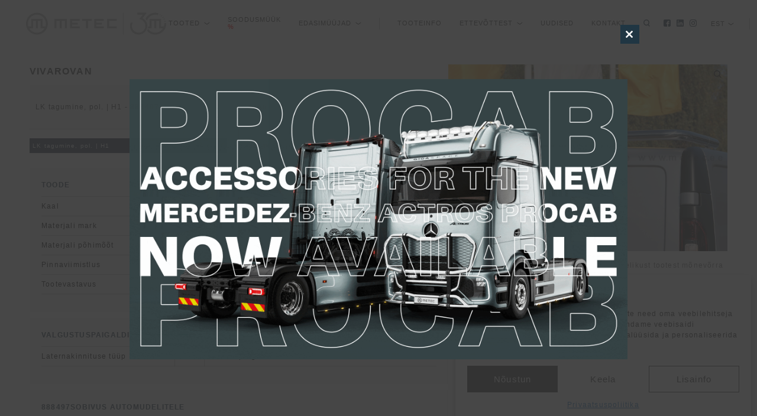

--- FILE ---
content_type: text/html; charset=UTF-8
request_url: https://metec.ee/toode/h1-33/
body_size: 27711
content:

<!doctype html>
<html lang="et">
<head>
	<meta charset="UTF-8">
	<meta name="viewport" content="width=device-width, initial-scale=1">
	<meta http-equiv="x-ua-compatible" content="IE=edge" />
	<meta name="google-site-verification" content="CiM2TFGoAI836hsnBmwgk766KBLvTjHNvhAfmrJrxRg">
	<link rel="profile" href="https://gmpg.org/xfn/11">
	<link data-service="adobe-fonts" data-category="marketing" rel="stylesheet" data-href="https://use.typekit.net/kdu7dkv.css">
	<link rel="shortcut icon" type="image/png" href="/favicon-16x16.png"/>
	<link rel="shortcut icon" type="image/png" href="/favicon-32x32.png"/>

			<script>
		window.dataLayer = window.dataLayer || [];
		</script>
			    <script>
        const lang = 'et';
    </script>
	<meta name='robots' content='index, follow, max-image-preview:large, max-snippet:-1, max-video-preview:-1' />
<link rel="alternate" hreflang="en" href="https://metec.ee/en/toode/h1-33/" />
<link rel="alternate" hreflang="et" href="https://metec.ee/toode/h1-33/" />
<link rel="alternate" hreflang="x-default" href="https://metec.ee/toode/h1-33/" />

	<!-- This site is optimized with the Yoast SEO plugin v26.7 - https://yoast.com/wordpress/plugins/seo/ -->
	<title>LK tagumine, pol.-888497 | Metec lisavarustus</title>
	<link rel="canonical" href="https://metec.ee/toode/h1-33/" />
	<meta property="og:locale" content="et_EE" />
	<meta property="og:type" content="article" />
	<meta property="og:title" content="LK tagumine, pol.-888497 | Metec lisavarustus" />
	<meta property="og:url" content="https://metec.ee/toode/h1-33/" />
	<meta property="og:site_name" content="Metec lisavarustus" />
	<meta property="article:publisher" content="https://www.facebook.com/accessorizedby/" />
	<meta property="article:modified_time" content="2026-01-24T04:41:48+00:00" />
	<meta property="og:image" content="https://metec.ee/wp-content/uploads/metec_images/888497_trafic__(Custom).jpg" />
	<meta property="og:image:width" content="1500" />
	<meta property="og:image:height" content="1000" />
	<meta property="og:image:type" content="image/jpeg" />
	<meta name="twitter:card" content="summary_large_image" />
	<script type="application/ld+json" class="yoast-schema-graph">{"@context":"https://schema.org","@graph":[{"@type":["WebPage","ItemPage"],"@id":"https://metec.ee/toode/h1-33/","url":"https://metec.ee/toode/h1-33/","name":"LK tagumine, pol.-888497 | Metec lisavarustus","isPartOf":{"@id":"https://metec.ee/en/#website"},"primaryImageOfPage":{"@id":"https://metec.ee/toode/h1-33/#primaryimage"},"image":{"@id":"https://metec.ee/toode/h1-33/#primaryimage"},"thumbnailUrl":"https://metec.ee/wp-content/uploads/metec_images/888497_trafic__(Custom).jpg","datePublished":"2019-05-06T08:15:04+00:00","dateModified":"2026-01-24T04:41:48+00:00","breadcrumb":{"@id":"https://metec.ee/toode/h1-33/#breadcrumb"},"inLanguage":"et","potentialAction":[{"@type":"ReadAction","target":["https://metec.ee/toode/h1-33/"]}]},{"@type":"ImageObject","inLanguage":"et","@id":"https://metec.ee/toode/h1-33/#primaryimage","url":"https://metec.ee/wp-content/uploads/metec_images/888497_trafic__(Custom).jpg","contentUrl":"https://metec.ee/wp-content/uploads/metec_images/888497_trafic__(Custom).jpg","width":1500,"height":1000},{"@type":"BreadcrumbList","@id":"https://metec.ee/toode/h1-33/#breadcrumb","itemListElement":[{"@type":"ListItem","position":1,"name":"Home","item":"https://metec.ee/"},{"@type":"ListItem","position":2,"name":"Pood","item":"https://metec.ee/en/shop/"},{"@type":"ListItem","position":3,"name":"LK tagumine, pol.-888497"}]},{"@type":"WebSite","@id":"https://metec.ee/en/#website","url":"https://metec.ee/en/","name":"Metec lisavarustus","description":"Meteci uus veebileht","publisher":{"@id":"https://metec.ee/en/#organization"},"potentialAction":[{"@type":"SearchAction","target":{"@type":"EntryPoint","urlTemplate":"https://metec.ee/en/?s={search_term_string}"},"query-input":{"@type":"PropertyValueSpecification","valueRequired":true,"valueName":"search_term_string"}}],"inLanguage":"et"},{"@type":"Organization","@id":"https://metec.ee/en/#organization","name":"Tarmetec OÜ","alternateName":"Metec","url":"https://metec.ee/en/","logo":{"@type":"ImageObject","inLanguage":"et","@id":"https://metec.ee/en/#/schema/logo/image/","url":"https://metec.ee/wp-content/uploads/2020/04/Meteclogo.png","contentUrl":"https://metec.ee/wp-content/uploads/2020/04/Meteclogo.png","width":1382,"height":342,"caption":"Tarmetec OÜ"},"image":{"@id":"https://metec.ee/en/#/schema/logo/image/"},"sameAs":["https://www.facebook.com/accessorizedby/"]}]}</script>
	<!-- / Yoast SEO plugin. -->



<link rel="alternate" type="application/rss+xml" title="Metec lisavarustus &raquo; RSS" href="https://metec.ee/feed/" />
<link rel="alternate" title="oEmbed (JSON)" type="application/json+oembed" href="https://metec.ee/wp-json/oembed/1.0/embed?url=https%3A%2F%2Fmetec.ee%2Ftoode%2Fh1-33%2F" />
<link rel="alternate" title="oEmbed (XML)" type="text/xml+oembed" href="https://metec.ee/wp-json/oembed/1.0/embed?url=https%3A%2F%2Fmetec.ee%2Ftoode%2Fh1-33%2F&#038;format=xml" />
<style id='wp-img-auto-sizes-contain-inline-css' type='text/css'>
img:is([sizes=auto i],[sizes^="auto," i]){contain-intrinsic-size:3000px 1500px}
/*# sourceURL=wp-img-auto-sizes-contain-inline-css */
</style>
<style id='wp-emoji-styles-inline-css' type='text/css'>

	img.wp-smiley, img.emoji {
		display: inline !important;
		border: none !important;
		box-shadow: none !important;
		height: 1em !important;
		width: 1em !important;
		margin: 0 0.07em !important;
		vertical-align: -0.1em !important;
		background: none !important;
		padding: 0 !important;
	}
/*# sourceURL=wp-emoji-styles-inline-css */
</style>
<link rel='stylesheet' id='wp-block-library-css' href='https://metec.ee/wp-includes/css/dist/block-library/style.min.css?ver=1cb15cecb8038e0f5989eda319a62141' type='text/css' media='all' />
<link data-minify="1" rel='stylesheet' id='wc-blocks-style-css' href='https://metec.ee/wp-content/cache/min/1/wp-content/plugins/woocommerce/assets/client/blocks/wc-blocks.css?ver=1767766130' type='text/css' media='all' />
<style id='global-styles-inline-css' type='text/css'>
:root{--wp--preset--aspect-ratio--square: 1;--wp--preset--aspect-ratio--4-3: 4/3;--wp--preset--aspect-ratio--3-4: 3/4;--wp--preset--aspect-ratio--3-2: 3/2;--wp--preset--aspect-ratio--2-3: 2/3;--wp--preset--aspect-ratio--16-9: 16/9;--wp--preset--aspect-ratio--9-16: 9/16;--wp--preset--color--black: #000000;--wp--preset--color--cyan-bluish-gray: #abb8c3;--wp--preset--color--white: #ffffff;--wp--preset--color--pale-pink: #f78da7;--wp--preset--color--vivid-red: #cf2e2e;--wp--preset--color--luminous-vivid-orange: #ff6900;--wp--preset--color--luminous-vivid-amber: #fcb900;--wp--preset--color--light-green-cyan: #7bdcb5;--wp--preset--color--vivid-green-cyan: #00d084;--wp--preset--color--pale-cyan-blue: #8ed1fc;--wp--preset--color--vivid-cyan-blue: #0693e3;--wp--preset--color--vivid-purple: #9b51e0;--wp--preset--gradient--vivid-cyan-blue-to-vivid-purple: linear-gradient(135deg,rgb(6,147,227) 0%,rgb(155,81,224) 100%);--wp--preset--gradient--light-green-cyan-to-vivid-green-cyan: linear-gradient(135deg,rgb(122,220,180) 0%,rgb(0,208,130) 100%);--wp--preset--gradient--luminous-vivid-amber-to-luminous-vivid-orange: linear-gradient(135deg,rgb(252,185,0) 0%,rgb(255,105,0) 100%);--wp--preset--gradient--luminous-vivid-orange-to-vivid-red: linear-gradient(135deg,rgb(255,105,0) 0%,rgb(207,46,46) 100%);--wp--preset--gradient--very-light-gray-to-cyan-bluish-gray: linear-gradient(135deg,rgb(238,238,238) 0%,rgb(169,184,195) 100%);--wp--preset--gradient--cool-to-warm-spectrum: linear-gradient(135deg,rgb(74,234,220) 0%,rgb(151,120,209) 20%,rgb(207,42,186) 40%,rgb(238,44,130) 60%,rgb(251,105,98) 80%,rgb(254,248,76) 100%);--wp--preset--gradient--blush-light-purple: linear-gradient(135deg,rgb(255,206,236) 0%,rgb(152,150,240) 100%);--wp--preset--gradient--blush-bordeaux: linear-gradient(135deg,rgb(254,205,165) 0%,rgb(254,45,45) 50%,rgb(107,0,62) 100%);--wp--preset--gradient--luminous-dusk: linear-gradient(135deg,rgb(255,203,112) 0%,rgb(199,81,192) 50%,rgb(65,88,208) 100%);--wp--preset--gradient--pale-ocean: linear-gradient(135deg,rgb(255,245,203) 0%,rgb(182,227,212) 50%,rgb(51,167,181) 100%);--wp--preset--gradient--electric-grass: linear-gradient(135deg,rgb(202,248,128) 0%,rgb(113,206,126) 100%);--wp--preset--gradient--midnight: linear-gradient(135deg,rgb(2,3,129) 0%,rgb(40,116,252) 100%);--wp--preset--font-size--small: 13px;--wp--preset--font-size--medium: 20px;--wp--preset--font-size--large: 36px;--wp--preset--font-size--x-large: 42px;--wp--preset--spacing--20: 0.44rem;--wp--preset--spacing--30: 0.67rem;--wp--preset--spacing--40: 1rem;--wp--preset--spacing--50: 1.5rem;--wp--preset--spacing--60: 2.25rem;--wp--preset--spacing--70: 3.38rem;--wp--preset--spacing--80: 5.06rem;--wp--preset--shadow--natural: 6px 6px 9px rgba(0, 0, 0, 0.2);--wp--preset--shadow--deep: 12px 12px 50px rgba(0, 0, 0, 0.4);--wp--preset--shadow--sharp: 6px 6px 0px rgba(0, 0, 0, 0.2);--wp--preset--shadow--outlined: 6px 6px 0px -3px rgb(255, 255, 255), 6px 6px rgb(0, 0, 0);--wp--preset--shadow--crisp: 6px 6px 0px rgb(0, 0, 0);}:where(.is-layout-flex){gap: 0.5em;}:where(.is-layout-grid){gap: 0.5em;}body .is-layout-flex{display: flex;}.is-layout-flex{flex-wrap: wrap;align-items: center;}.is-layout-flex > :is(*, div){margin: 0;}body .is-layout-grid{display: grid;}.is-layout-grid > :is(*, div){margin: 0;}:where(.wp-block-columns.is-layout-flex){gap: 2em;}:where(.wp-block-columns.is-layout-grid){gap: 2em;}:where(.wp-block-post-template.is-layout-flex){gap: 1.25em;}:where(.wp-block-post-template.is-layout-grid){gap: 1.25em;}.has-black-color{color: var(--wp--preset--color--black) !important;}.has-cyan-bluish-gray-color{color: var(--wp--preset--color--cyan-bluish-gray) !important;}.has-white-color{color: var(--wp--preset--color--white) !important;}.has-pale-pink-color{color: var(--wp--preset--color--pale-pink) !important;}.has-vivid-red-color{color: var(--wp--preset--color--vivid-red) !important;}.has-luminous-vivid-orange-color{color: var(--wp--preset--color--luminous-vivid-orange) !important;}.has-luminous-vivid-amber-color{color: var(--wp--preset--color--luminous-vivid-amber) !important;}.has-light-green-cyan-color{color: var(--wp--preset--color--light-green-cyan) !important;}.has-vivid-green-cyan-color{color: var(--wp--preset--color--vivid-green-cyan) !important;}.has-pale-cyan-blue-color{color: var(--wp--preset--color--pale-cyan-blue) !important;}.has-vivid-cyan-blue-color{color: var(--wp--preset--color--vivid-cyan-blue) !important;}.has-vivid-purple-color{color: var(--wp--preset--color--vivid-purple) !important;}.has-black-background-color{background-color: var(--wp--preset--color--black) !important;}.has-cyan-bluish-gray-background-color{background-color: var(--wp--preset--color--cyan-bluish-gray) !important;}.has-white-background-color{background-color: var(--wp--preset--color--white) !important;}.has-pale-pink-background-color{background-color: var(--wp--preset--color--pale-pink) !important;}.has-vivid-red-background-color{background-color: var(--wp--preset--color--vivid-red) !important;}.has-luminous-vivid-orange-background-color{background-color: var(--wp--preset--color--luminous-vivid-orange) !important;}.has-luminous-vivid-amber-background-color{background-color: var(--wp--preset--color--luminous-vivid-amber) !important;}.has-light-green-cyan-background-color{background-color: var(--wp--preset--color--light-green-cyan) !important;}.has-vivid-green-cyan-background-color{background-color: var(--wp--preset--color--vivid-green-cyan) !important;}.has-pale-cyan-blue-background-color{background-color: var(--wp--preset--color--pale-cyan-blue) !important;}.has-vivid-cyan-blue-background-color{background-color: var(--wp--preset--color--vivid-cyan-blue) !important;}.has-vivid-purple-background-color{background-color: var(--wp--preset--color--vivid-purple) !important;}.has-black-border-color{border-color: var(--wp--preset--color--black) !important;}.has-cyan-bluish-gray-border-color{border-color: var(--wp--preset--color--cyan-bluish-gray) !important;}.has-white-border-color{border-color: var(--wp--preset--color--white) !important;}.has-pale-pink-border-color{border-color: var(--wp--preset--color--pale-pink) !important;}.has-vivid-red-border-color{border-color: var(--wp--preset--color--vivid-red) !important;}.has-luminous-vivid-orange-border-color{border-color: var(--wp--preset--color--luminous-vivid-orange) !important;}.has-luminous-vivid-amber-border-color{border-color: var(--wp--preset--color--luminous-vivid-amber) !important;}.has-light-green-cyan-border-color{border-color: var(--wp--preset--color--light-green-cyan) !important;}.has-vivid-green-cyan-border-color{border-color: var(--wp--preset--color--vivid-green-cyan) !important;}.has-pale-cyan-blue-border-color{border-color: var(--wp--preset--color--pale-cyan-blue) !important;}.has-vivid-cyan-blue-border-color{border-color: var(--wp--preset--color--vivid-cyan-blue) !important;}.has-vivid-purple-border-color{border-color: var(--wp--preset--color--vivid-purple) !important;}.has-vivid-cyan-blue-to-vivid-purple-gradient-background{background: var(--wp--preset--gradient--vivid-cyan-blue-to-vivid-purple) !important;}.has-light-green-cyan-to-vivid-green-cyan-gradient-background{background: var(--wp--preset--gradient--light-green-cyan-to-vivid-green-cyan) !important;}.has-luminous-vivid-amber-to-luminous-vivid-orange-gradient-background{background: var(--wp--preset--gradient--luminous-vivid-amber-to-luminous-vivid-orange) !important;}.has-luminous-vivid-orange-to-vivid-red-gradient-background{background: var(--wp--preset--gradient--luminous-vivid-orange-to-vivid-red) !important;}.has-very-light-gray-to-cyan-bluish-gray-gradient-background{background: var(--wp--preset--gradient--very-light-gray-to-cyan-bluish-gray) !important;}.has-cool-to-warm-spectrum-gradient-background{background: var(--wp--preset--gradient--cool-to-warm-spectrum) !important;}.has-blush-light-purple-gradient-background{background: var(--wp--preset--gradient--blush-light-purple) !important;}.has-blush-bordeaux-gradient-background{background: var(--wp--preset--gradient--blush-bordeaux) !important;}.has-luminous-dusk-gradient-background{background: var(--wp--preset--gradient--luminous-dusk) !important;}.has-pale-ocean-gradient-background{background: var(--wp--preset--gradient--pale-ocean) !important;}.has-electric-grass-gradient-background{background: var(--wp--preset--gradient--electric-grass) !important;}.has-midnight-gradient-background{background: var(--wp--preset--gradient--midnight) !important;}.has-small-font-size{font-size: var(--wp--preset--font-size--small) !important;}.has-medium-font-size{font-size: var(--wp--preset--font-size--medium) !important;}.has-large-font-size{font-size: var(--wp--preset--font-size--large) !important;}.has-x-large-font-size{font-size: var(--wp--preset--font-size--x-large) !important;}
/*# sourceURL=global-styles-inline-css */
</style>

<style id='classic-theme-styles-inline-css' type='text/css'>
/*! This file is auto-generated */
.wp-block-button__link{color:#fff;background-color:#32373c;border-radius:9999px;box-shadow:none;text-decoration:none;padding:calc(.667em + 2px) calc(1.333em + 2px);font-size:1.125em}.wp-block-file__button{background:#32373c;color:#fff;text-decoration:none}
/*# sourceURL=/wp-includes/css/classic-themes.min.css */
</style>
<link rel='stylesheet' id='walcf7-datepicker-css-css' href='https://metec.ee/wp-content/plugins/date-time-picker-for-contact-form-7/assets/css/jquery.datetimepicker.min.css?ver=1.0.0' type='text/css' media='all' />
<link rel='stylesheet' id='foobox-free-min-css' href='https://metec.ee/wp-content/plugins/foobox-image-lightbox-premium/free/css/foobox.free.min.css?ver=2.7.16' type='text/css' media='all' />
<link data-minify="1" rel='stylesheet' id='mfcf7_zl_button_style-css' href='https://metec.ee/wp-content/cache/min/1/wp-content/plugins/multiline-files-for-contact-form-7/css/style.css?ver=1767766130' type='text/css' media='all' />
<link data-minify="1" rel='stylesheet' id='woocommerce-layout-css' href='https://metec.ee/wp-content/cache/min/1/wp-content/plugins/woocommerce/assets/css/woocommerce-layout.css?ver=1767766130' type='text/css' media='all' />
<link data-minify="1" rel='stylesheet' id='woocommerce-smallscreen-css' href='https://metec.ee/wp-content/cache/min/1/wp-content/plugins/woocommerce/assets/css/woocommerce-smallscreen.css?ver=1767766130' type='text/css' media='only screen and (max-width: 768px)' />
<link data-minify="1" rel='stylesheet' id='woocommerce-general-css' href='https://metec.ee/wp-content/cache/min/1/wp-content/plugins/woocommerce/assets/css/woocommerce.css?ver=1767766130' type='text/css' media='all' />
<style id='woocommerce-inline-inline-css' type='text/css'>
.woocommerce form .form-row .required { visibility: visible; }
/*# sourceURL=woocommerce-inline-inline-css */
</style>
<link rel='stylesheet' id='wpml-legacy-horizontal-list-0-css' href='https://metec.ee/wp-content/plugins/sitepress-multilingual-cms/templates/language-switchers/legacy-list-horizontal/style.min.css?ver=1' type='text/css' media='all' />
<link rel='stylesheet' id='cmplz-general-css' href='https://metec.ee/wp-content/plugins/complianz-gdpr-premium/assets/css/cookieblocker.min.css?ver=1765359323' type='text/css' media='all' />
<link data-minify="1" rel='stylesheet' id='cf7mls-css' href='https://metec.ee/wp-content/cache/min/1/wp-content/plugins/ninjateam-cf7-multi-step-pro/assets/frontend/css/cf7mls.css?ver=1767766130' type='text/css' media='all' />
<link data-minify="1" rel='stylesheet' id='cf7mls_progress_bar-css' href='https://metec.ee/wp-content/cache/min/1/wp-content/plugins/ninjateam-cf7-multi-step-pro/assets/frontend/css/progress_bar.css?ver=1767766130' type='text/css' media='all' />
<link rel='stylesheet' id='cf7mls_animate-css' href='https://metec.ee/wp-content/plugins/ninjateam-cf7-multi-step-pro/assets/frontend/animate/animate.min.css?ver=2.7.3.1' type='text/css' media='all' />
<link rel='stylesheet' id='pikaday-css' href='https://metec.ee/wp-content/themes/metec/css/pikaday.min.css?ver=1cb15cecb8038e0f5989eda319a62141' type='text/css' media='all' />
<link rel='stylesheet' id='lightbox-css' href='https://metec.ee/wp-content/themes/metec/css/lightbox.min.css?ver=1cb15cecb8038e0f5989eda319a62141' type='text/css' media='all' />
<link data-minify="1" rel='stylesheet' id='de_style-css' href='https://metec.ee/wp-content/cache/min/1/wp-content/themes/metec/style.css?ver=1767766130' type='text/css' media='all' />
<link data-minify="1" rel='stylesheet' id='metecgroup-style-css' href='https://metec.ee/wp-content/cache/min/1/wp-content/themes/metec/css/style-metecgroup.css?ver=1767766130' type='text/css' media='all' />
<link data-minify="1" rel='stylesheet' id='lisavarustus-style-css' href='https://metec.ee/wp-content/cache/min/1/wp-content/themes/metec/css/style-lisavarustus.css?ver=1767766130' type='text/css' media='all' />
<link data-minify="1" rel='stylesheet' id='tailwind-style-css' href='https://metec.ee/wp-content/cache/min/1/wp-content/themes/metec/style-tailwind.css?ver=1767766130' type='text/css' media='all' />
<link data-minify="1" rel='stylesheet' id='AOS_animate-css' href='https://metec.ee/wp-content/cache/min/1/wp-content/themes/metec/css/aos.css?ver=1767766130' type='text/css' media='all' />
<link data-minify="1" rel='stylesheet' id='cf7cf-style-css' href='https://metec.ee/wp-content/cache/min/1/wp-content/plugins/cf7-conditional-fields/style.css?ver=1767766130' type='text/css' media='all' />
<link rel='stylesheet' id='jquery.dataTables.min-style-css' href='https://metec.ee/wp-content/themes/metec/css/jquery.dataTables.min.css?ver=1744195531' type='text/css' media='all' />
<link rel='stylesheet' id='chosen.min-style-css' href='https://metec.ee/wp-content/themes/metec/css/chosen.min.css?ver=1579634031' type='text/css' media='all' />
<link data-minify="1" rel='stylesheet' id='dnd-upload-cf7-css' href='https://metec.ee/wp-content/cache/min/1/wp-content/plugins/drag-and-drop-multiple-file-upload-contact-form-7/assets/css/dnd-upload-cf7.css?ver=1767766130' type='text/css' media='all' />
<script type="text/javascript" id="wpml-cookie-js-extra">
/* <![CDATA[ */
var wpml_cookies = {"wp-wpml_current_language":{"value":"et","expires":1,"path":"/"}};
var wpml_cookies = {"wp-wpml_current_language":{"value":"et","expires":1,"path":"/"}};
//# sourceURL=wpml-cookie-js-extra
/* ]]> */
</script>
<script data-minify="1" type="text/javascript" src="https://metec.ee/wp-content/cache/min/1/wp-content/plugins/sitepress-multilingual-cms/res/js/cookies/language-cookie.js?ver=1767766130" id="wpml-cookie-js" defer="defer" data-wp-strategy="defer"></script>
<script type="text/javascript" src="https://metec.ee/wp-includes/js/jquery/jquery.min.js?ver=3.7.1" id="jquery-core-js"></script>
<script type="text/javascript" src="https://metec.ee/wp-includes/js/jquery/jquery-migrate.min.js?ver=3.4.1" id="jquery-migrate-js"></script>
<script data-minify="1" type="text/javascript" src="https://metec.ee/wp-content/cache/min/1/wp-content/plugins/multiline-files-for-contact-form-7/js/zl-multine-files.js?ver=1767766130" id="mfcf7_zl_multiline_files_script-js"></script>
<script type="text/javascript" src="https://metec.ee/wp-content/plugins/woocommerce/assets/js/jquery-blockui/jquery.blockUI.min.js?ver=2.7.0-wc.10.4.3" id="wc-jquery-blockui-js" defer="defer" data-wp-strategy="defer"></script>
<script type="text/javascript" id="wc-add-to-cart-js-extra">
/* <![CDATA[ */
var wc_add_to_cart_params = {"ajax_url":"/wp-admin/admin-ajax.php","wc_ajax_url":"/?wc-ajax=%%endpoint%%","i18n_view_cart":"Vaata ostukorvi","cart_url":"https://metec.ee/kassa/","is_cart":"","cart_redirect_after_add":"no"};
//# sourceURL=wc-add-to-cart-js-extra
/* ]]> */
</script>
<script type="text/javascript" src="https://metec.ee/wp-content/plugins/woocommerce/assets/js/frontend/add-to-cart.min.js?ver=10.4.3" id="wc-add-to-cart-js" defer="defer" data-wp-strategy="defer"></script>
<script type="text/javascript" id="wc-single-product-js-extra">
/* <![CDATA[ */
var wc_single_product_params = {"i18n_required_rating_text":"Palun vali hinnang","i18n_rating_options":["1 of 5 stars","2 of 5 stars","3 of 5 stars","4 of 5 stars","5 of 5 stars"],"i18n_product_gallery_trigger_text":"View full-screen image gallery","review_rating_required":"yes","flexslider":{"rtl":false,"animation":"slide","smoothHeight":true,"directionNav":false,"controlNav":"thumbnails","slideshow":false,"animationSpeed":500,"animationLoop":false,"allowOneSlide":false},"zoom_enabled":"","zoom_options":[],"photoswipe_enabled":"","photoswipe_options":{"shareEl":false,"closeOnScroll":false,"history":false,"hideAnimationDuration":0,"showAnimationDuration":0},"flexslider_enabled":""};
//# sourceURL=wc-single-product-js-extra
/* ]]> */
</script>
<script type="text/javascript" src="https://metec.ee/wp-content/plugins/woocommerce/assets/js/frontend/single-product.min.js?ver=10.4.3" id="wc-single-product-js" defer="defer" data-wp-strategy="defer"></script>
<script type="text/javascript" src="https://metec.ee/wp-content/plugins/woocommerce/assets/js/js-cookie/js.cookie.min.js?ver=2.1.4-wc.10.4.3" id="wc-js-cookie-js" defer="defer" data-wp-strategy="defer"></script>
<script type="text/javascript" id="woocommerce-js-extra">
/* <![CDATA[ */
var woocommerce_params = {"ajax_url":"/wp-admin/admin-ajax.php","wc_ajax_url":"/?wc-ajax=%%endpoint%%","i18n_password_show":"Show password","i18n_password_hide":"Hide password"};
//# sourceURL=woocommerce-js-extra
/* ]]> */
</script>
<script type="text/javascript" src="https://metec.ee/wp-content/plugins/woocommerce/assets/js/frontend/woocommerce.min.js?ver=10.4.3" id="woocommerce-js" defer="defer" data-wp-strategy="defer"></script>
<script type="text/javascript" id="foobox-free-min-js-before">
/* <![CDATA[ */
/* Run FooBox FREE (v2.7.16) */
var FOOBOX = window.FOOBOX = {
	ready: true,
	disableOthers: false,
	o: {wordpress: { enabled: true }, countMessage:'image %index of %total', excludes:'.fbx-link,.nofoobox,.nolightbox,a[href*="pinterest.com/pin/create/button/"]', affiliate : { enabled: false }},
	selectors: [
		".foogallery-container.foogallery-lightbox-foobox", ".foogallery-container.foogallery-lightbox-foobox-free", ".gallery", ".wp-block-gallery", ".wp-caption", ".wp-block-image", "a:has(img[class*=wp-image-])", ".foobox"
	],
	pre: function( $ ){
		// Custom JavaScript (Pre)
		
	},
	post: function( $ ){
		// Custom JavaScript (Post)
		
		// Custom Captions Code
		
	},
	custom: function( $ ){
		// Custom Extra JS
		
	}
};
//# sourceURL=foobox-free-min-js-before
/* ]]> */
</script>
<script type="text/javascript" src="https://metec.ee/wp-content/plugins/foobox-image-lightbox-premium/free/js/foobox.free.min.js?ver=2.7.16" id="foobox-free-min-js"></script>
<link rel="https://api.w.org/" href="https://metec.ee/wp-json/" /><link rel="alternate" title="JSON" type="application/json" href="https://metec.ee/wp-json/wp/v2/product/20104" /><link rel="EditURI" type="application/rsd+xml" title="RSD" href="https://metec.ee/xmlrpc.php?rsd" />
<link rel='shortlink' href='https://metec.ee/?p=20104' />
<meta name="generator" content="WPML ver:4.8.6 stt:1,15;" />
			<style>.cmplz-hidden {
					display: none !important;
				}</style><style type="text/css">div[id^="wpcf7-f11990098"] button.cf7mls_next { background-color: #344853; color: #ffffff }div[id^="wpcf7-f11990098"] button.cf7mls_back { background-color: #344853; color: #ffffff }div[id^="wpcf7-f11990095"] button.cf7mls_next { background-color: #344853; color: #ffffff }div[id^="wpcf7-f11990095"] button.cf7mls_back { background-color: #344853; color: #ffffff }div[id^="wpcf7-f24124"] button.cf7mls_next {   }div[id^="wpcf7-f24124"] button.cf7mls_back {   }div[id^="wpcf7-f20405"] button.cf7mls_next {   }div[id^="wpcf7-f20405"] button.cf7mls_back {   }div[id^="wpcf7-f19177"] button.cf7mls_next {   }div[id^="wpcf7-f19177"] button.cf7mls_back {   }div[id^="wpcf7-f17512"] button.cf7mls_next {   }div[id^="wpcf7-f17512"] button.cf7mls_back {   }div[id^="wpcf7-f2179"] button.cf7mls_next {   }div[id^="wpcf7-f2179"] button.cf7mls_back {   }div[id^="wpcf7-f464"] button.cf7mls_next {   }div[id^="wpcf7-f464"] button.cf7mls_back {   }div[id^="wpcf7-f6"] button.cf7mls_next {   }div[id^="wpcf7-f6"] button.cf7mls_back {   }</style>			<link rel="preload" href="https://metec.ee/wp-content/plugins/wordpress-popup/assets/hustle-ui/fonts/hustle-icons-font.woff2" as="font" type="font/woff2" crossorigin>
			<noscript><style>.woocommerce-product-gallery{ opacity: 1 !important; }</style></noscript>
	<style id="hustle-module-5-0-styles" class="hustle-module-styles hustle-module-styles-5">@media screen and (min-width: 783px) {.hustle-ui:not(.hustle-size--small).module_id_5 .hustle-popup-content {max-width: 70%;max-height: none;max-height: unset;overflow-y: initial;}}@media screen and (min-width: 783px) { .hustle-layout {max-height: none;max-height: unset;}} .hustle-ui.module_id_5  {padding-right: 10px;padding-left: 10px;}.hustle-ui.module_id_5  .hustle-popup-content .hustle-info,.hustle-ui.module_id_5  .hustle-popup-content .hustle-optin {padding-top: 10px;padding-bottom: 10px;} .hustle-ui.module_id_5 .hustle-layout {margin: 0px 0px 0px 0px;padding: 0px 0px 0px 0px;border-width: 0px 0px 0px 0px;border-style: solid;border-color: rgba(218,218,218,0);border-radius: 0px 0px 0px 0px;overflow: hidden;background-color: rgba(0,0,0,0);-moz-box-shadow: 0px 0px 0px 0px rgba(0,0,0,0);-webkit-box-shadow: 0px 0px 0px 0px rgba(0,0,0,0);box-shadow: 0px 0px 0px 0px rgba(0,0,0,0);} .hustle-ui.module_id_5 .hustle-layout .hustle-layout-header {padding: 20px 20px 20px 20px;border-width: 0px 0px 1px 0px;border-style: solid;border-color: rgba(0,0,0,0.16);border-radius: 0px 0px 0px 0px;background-color: rgba(0,0,0,0);-moz-box-shadow: 0px 0px 0px 0px rgba(0,0,0,0);-webkit-box-shadow: 0px 0px 0px 0px rgba(0,0,0,0);box-shadow: 0px 0px 0px 0px rgba(0,0,0,0);} .hustle-ui.module_id_5 .hustle-layout .hustle-layout-content {padding: 0px 0px 0px 0px;border-width: 0px 0px 0px 0px;border-style: solid;border-radius: 0px 0px 0px 0px;border-color: rgba(0,0,0,0);background-color: rgba(0,0,0,0);-moz-box-shadow: 0px 0px 0px 0px rgba(0,0,0,0);-webkit-box-shadow: 0px 0px 0px 0px rgba(0,0,0,0);box-shadow: 0px 0px 0px 0px rgba(0,0,0,0);}.hustle-ui.module_id_5 .hustle-main-wrapper {position: relative;padding:32px 0 0;} .hustle-ui.module_id_5 .hustle-layout .hustle-layout-footer {padding: 1px 20px 20px 20px;border-width: 0px 0px 0px 0px;border-style: solid;border-color: rgba(0,0,0,0);border-radius: 0px 0px 0px 0px;background-color: rgba(0,0,0,0.16);-moz-box-shadow: 0px 0px 0px 0px rgba(0,0,0,0);-webkit-box-shadow: 0px 0px 0px 0px rgba(0,0,0,0);box-shadow: 0px 0px 0px 0px rgba(0,0,0,0);}  .hustle-ui.module_id_5 .hustle-layout .hustle-content {margin: 0px 0px 0px 0px;padding: 20px 20px 20px 20px;border-width: 0px 0px 0px 0px;border-style: solid;border-radius: 0px 0px 0px 0px;border-color: rgba(0,0,0,0);background-color: rgba(0,0,0,0);-moz-box-shadow: 0px 0px 0px 0px rgba(0,0,0,0);-webkit-box-shadow: 0px 0px 0px 0px rgba(0,0,0,0);box-shadow: 0px 0px 0px 0px rgba(0,0,0,0);}.hustle-ui.module_id_5 .hustle-layout .hustle-content .hustle-content-wrap {padding: 20px 0 20px 0;} .hustle-ui.module_id_5 .hustle-layout .hustle-group-content {margin: 0px 0px 0px 0px;padding: 0px 0px 0px 0px;border-color: rgba(0,0,0,0);border-width: 0px 0px 0px 0px;border-style: solid;color: #ADB5B7;}.hustle-ui.module_id_5 .hustle-layout .hustle-group-content b,.hustle-ui.module_id_5 .hustle-layout .hustle-group-content strong {font-weight: bold;}.hustle-ui.module_id_5 .hustle-layout .hustle-group-content a,.hustle-ui.module_id_5 .hustle-layout .hustle-group-content a:visited {color: #38C5B5;}.hustle-ui.module_id_5 .hustle-layout .hustle-group-content a:hover {color: #ffffff;}.hustle-ui.module_id_5 .hustle-layout .hustle-group-content a:focus,.hustle-ui.module_id_5 .hustle-layout .hustle-group-content a:active {color: #ffffff;}.hustle-ui.module_id_5 .hustle-layout .hustle-group-content {color: #ADB5B7;font-size: 14px;line-height: 1.45em;font-family: Open Sans;}.hustle-ui.module_id_5 .hustle-layout .hustle-group-content p:not([class*="forminator-"]) {margin: 0 0 10px;color: #ADB5B7;font: normal 14px/1.45em Open Sans;font-style: normal;letter-spacing: 0px;text-transform: none;text-decoration: none;}.hustle-ui.module_id_5 .hustle-layout .hustle-group-content p:not([class*="forminator-"]):last-child {margin-bottom: 0;}@media screen and (min-width: 783px) {.hustle-ui:not(.hustle-size--small).module_id_5 .hustle-layout .hustle-group-content p:not([class*="forminator-"]) {margin: 0 0 10px;}.hustle-ui:not(.hustle-size--small).module_id_5 .hustle-layout .hustle-group-content p:not([class*="forminator-"]):last-child {margin-bottom: 0;}}.hustle-ui.module_id_5 .hustle-layout .hustle-group-content h1:not([class*="forminator-"]) {margin: 0 0 10px;color: #ADB5B7;font: 700 28px/1.4em Open Sans;font-style: normal;letter-spacing: 0px;text-transform: none;text-decoration: none;}.hustle-ui.module_id_5 .hustle-layout .hustle-group-content h1:not([class*="forminator-"]):last-child {margin-bottom: 0;}@media screen and (min-width: 783px) {.hustle-ui:not(.hustle-size--small).module_id_5 .hustle-layout .hustle-group-content h1:not([class*="forminator-"]) {margin: 0 0 10px;}.hustle-ui:not(.hustle-size--small).module_id_5 .hustle-layout .hustle-group-content h1:not([class*="forminator-"]):last-child {margin-bottom: 0;}}.hustle-ui.module_id_5 .hustle-layout .hustle-group-content h2:not([class*="forminator-"]) {margin: 0 0 10px;color: #ADB5B7;font-size: 22px;line-height: 1.4em;font-weight: 700;font-style: normal;letter-spacing: 0px;text-transform: none;text-decoration: none;}.hustle-ui.module_id_5 .hustle-layout .hustle-group-content h2:not([class*="forminator-"]):last-child {margin-bottom: 0;}@media screen and (min-width: 783px) {.hustle-ui:not(.hustle-size--small).module_id_5 .hustle-layout .hustle-group-content h2:not([class*="forminator-"]) {margin: 0 0 10px;}.hustle-ui:not(.hustle-size--small).module_id_5 .hustle-layout .hustle-group-content h2:not([class*="forminator-"]):last-child {margin-bottom: 0;}}.hustle-ui.module_id_5 .hustle-layout .hustle-group-content h3:not([class*="forminator-"]) {margin: 0 0 10px;color: #ADB5B7;font: 700 18px/1.4em Open Sans;font-style: normal;letter-spacing: 0px;text-transform: none;text-decoration: none;}.hustle-ui.module_id_5 .hustle-layout .hustle-group-content h3:not([class*="forminator-"]):last-child {margin-bottom: 0;}@media screen and (min-width: 783px) {.hustle-ui:not(.hustle-size--small).module_id_5 .hustle-layout .hustle-group-content h3:not([class*="forminator-"]) {margin: 0 0 10px;}.hustle-ui:not(.hustle-size--small).module_id_5 .hustle-layout .hustle-group-content h3:not([class*="forminator-"]):last-child {margin-bottom: 0;}}.hustle-ui.module_id_5 .hustle-layout .hustle-group-content h4:not([class*="forminator-"]) {margin: 0 0 10px;color: #ADB5B7;font: 700 16px/1.4em Open Sans;font-style: normal;letter-spacing: 0px;text-transform: none;text-decoration: none;}.hustle-ui.module_id_5 .hustle-layout .hustle-group-content h4:not([class*="forminator-"]):last-child {margin-bottom: 0;}@media screen and (min-width: 783px) {.hustle-ui:not(.hustle-size--small).module_id_5 .hustle-layout .hustle-group-content h4:not([class*="forminator-"]) {margin: 0 0 10px;}.hustle-ui:not(.hustle-size--small).module_id_5 .hustle-layout .hustle-group-content h4:not([class*="forminator-"]):last-child {margin-bottom: 0;}}.hustle-ui.module_id_5 .hustle-layout .hustle-group-content h5:not([class*="forminator-"]) {margin: 0 0 10px;color: #ADB5B7;font: 700 14px/1.4em Open Sans;font-style: normal;letter-spacing: 0px;text-transform: none;text-decoration: none;}.hustle-ui.module_id_5 .hustle-layout .hustle-group-content h5:not([class*="forminator-"]):last-child {margin-bottom: 0;}@media screen and (min-width: 783px) {.hustle-ui:not(.hustle-size--small).module_id_5 .hustle-layout .hustle-group-content h5:not([class*="forminator-"]) {margin: 0 0 10px;}.hustle-ui:not(.hustle-size--small).module_id_5 .hustle-layout .hustle-group-content h5:not([class*="forminator-"]):last-child {margin-bottom: 0;}}.hustle-ui.module_id_5 .hustle-layout .hustle-group-content h6:not([class*="forminator-"]) {margin: 0 0 10px;color: #ADB5B7;font: 700 12px/1.4em Open Sans;font-style: normal;letter-spacing: 0px;text-transform: uppercase;text-decoration: none;}.hustle-ui.module_id_5 .hustle-layout .hustle-group-content h6:not([class*="forminator-"]):last-child {margin-bottom: 0;}@media screen and (min-width: 783px) {.hustle-ui:not(.hustle-size--small).module_id_5 .hustle-layout .hustle-group-content h6:not([class*="forminator-"]) {margin: 0 0 10px;}.hustle-ui:not(.hustle-size--small).module_id_5 .hustle-layout .hustle-group-content h6:not([class*="forminator-"]):last-child {margin-bottom: 0;}}.hustle-ui.module_id_5 .hustle-layout .hustle-group-content ol:not([class*="forminator-"]),.hustle-ui.module_id_5 .hustle-layout .hustle-group-content ul:not([class*="forminator-"]) {margin: 0 0 10px;}.hustle-ui.module_id_5 .hustle-layout .hustle-group-content ol:not([class*="forminator-"]):last-child,.hustle-ui.module_id_5 .hustle-layout .hustle-group-content ul:not([class*="forminator-"]):last-child {margin-bottom: 0;}.hustle-ui.module_id_5 .hustle-layout .hustle-group-content li:not([class*="forminator-"]) {margin: 0 0 5px;display: flex;align-items: flex-start;color: #ADB5B7;font: normal 14px/1.45em Open Sans;font-style: normal;letter-spacing: 0px;text-transform: none;text-decoration: none;}.hustle-ui.module_id_5 .hustle-layout .hustle-group-content li:not([class*="forminator-"]):last-child {margin-bottom: 0;}.hustle-ui.module_id_5 .hustle-layout .hustle-group-content ol:not([class*="forminator-"]) li:before {color: #ADB5B7;flex-shrink: 0;}.hustle-ui.module_id_5 .hustle-layout .hustle-group-content ul:not([class*="forminator-"]) li:before {color: #ADB5B7;content: "\2022";font-size: 16px;flex-shrink: 0;}@media screen and (min-width: 783px) {.hustle-ui.module_id_5 .hustle-layout .hustle-group-content ol:not([class*="forminator-"]),.hustle-ui.module_id_5 .hustle-layout .hustle-group-content ul:not([class*="forminator-"]) {margin: 0 0 20px;}.hustle-ui.module_id_5 .hustle-layout .hustle-group-content ol:not([class*="forminator-"]):last-child,.hustle-ui.module_id_5 .hustle-layout .hustle-group-content ul:not([class*="forminator-"]):last-child {margin: 0;}}@media screen and (min-width: 783px) {.hustle-ui:not(.hustle-size--small).module_id_5 .hustle-layout .hustle-group-content li:not([class*="forminator-"]) {margin: 0 0 5px;}.hustle-ui:not(.hustle-size--small).module_id_5 .hustle-layout .hustle-group-content li:not([class*="forminator-"]):last-child {margin-bottom: 0;}}.hustle-ui.module_id_5 .hustle-layout .hustle-group-content blockquote {margin-right: 0;margin-left: 0;} .hustle-whole-module-cta {cursor: pointer;}button.hustle-button-close .hustle-icon-close:before {font-size: inherit;}.hustle-ui.module_id_5 button.hustle-button-close {color: rgb(255,255,255);background: #213744;border-radius: 0;position: absolute;z-index: 1;display: block;width: 32px;height: 32px;right: 0;left: auto;top: 0;bottom: auto;transform: unset;}.hustle-ui.module_id_5 button.hustle-button-close .hustle-icon-close {font-size: 12px;}.hustle-ui.module_id_5 button.hustle-button-close:hover {color: rgb(255,255,255);}.hustle-ui.module_id_5 button.hustle-button-close:focus {color: rgb(255,255,255);}.hustle-ui.module_id_5 .hustle-popup-mask {background-color: rgba(51,51,51,0.9);} .hustle-ui.module_id_5 .hustle-layout .hustle-group-content blockquote {border-left-color: #38C5B5;}</style><noscript><style id="rocket-lazyload-nojs-css">.rll-youtube-player, [data-lazy-src]{display:none !important;}</style></noscript>
<link data-minify="1" rel='stylesheet' id='contact-form-7-css' href='https://metec.ee/wp-content/cache/min/1/wp-content/plugins/contact-form-7/includes/css/styles.css?ver=1767766131' type='text/css' media='all' />
<link data-minify="1" rel='stylesheet' id='hustle_icons-css' href='https://metec.ee/wp-content/cache/min/1/wp-content/plugins/wordpress-popup/assets/hustle-ui/css/hustle-icons.min.css?ver=1767766130' type='text/css' media='all' />
<link rel='stylesheet' id='hustle_global-css' href='https://metec.ee/wp-content/plugins/wordpress-popup/assets/hustle-ui/css/hustle-global.min.css?ver=7.8.7' type='text/css' media='all' />
<link rel='stylesheet' id='hustle_info-css' href='https://metec.ee/wp-content/plugins/wordpress-popup/assets/hustle-ui/css/hustle-info.min.css?ver=7.8.7' type='text/css' media='all' />
<link rel='stylesheet' id='hustle_popup-css' href='https://metec.ee/wp-content/plugins/wordpress-popup/assets/hustle-ui/css/hustle-popup.min.css?ver=7.8.7' type='text/css' media='all' />
<link rel='stylesheet' id='hustle-fonts-css' href='https://fonts.bunny.net/css?family=Open+Sans%3Aregular%2C700&#038;display=swap&#038;ver=1.0' type='text/css' media='all' />
<meta name="generator" content="WP Rocket 3.20.3" data-wpr-features="wpr_minify_js wpr_lazyload_images wpr_minify_css wpr_preload_links wpr_desktop" /></head>

<body data-cmplz=1 class="wp-singular product-template-default single single-product postid-20104 wp-custom-logo wp-theme-metec additional-equipment theme-metec woocommerce woocommerce-page woocommerce-no-js et">
	<div class="lang_overlay">
		<a id="close_lang" href="#">X</a>
		<div class="lang_container">
			
<div class="wpml-ls-statics-shortcode_actions wpml-ls wpml-ls-legacy-list-horizontal">
	<ul role="menu"><li class="wpml-ls-slot-shortcode_actions wpml-ls-item wpml-ls-item-en wpml-ls-first-item wpml-ls-item-legacy-list-horizontal" role="none">
				<a href="https://metec.ee/en/toode/h1-33/" class="wpml-ls-link" role="menuitem"  aria-label="Switch to ENG" title="Switch to ENG" >
                    <span class="wpml-ls-native" lang="en">ENG</span></a>
			</li><li class="wpml-ls-slot-shortcode_actions wpml-ls-item wpml-ls-item-et wpml-ls-current-language wpml-ls-last-item wpml-ls-item-legacy-list-horizontal" role="none">
				<a href="https://metec.ee/toode/h1-33/" class="wpml-ls-link" role="menuitem" >
                    <span class="wpml-ls-native" role="menuitem">EST</span></a>
			</li></ul>
</div>
		</div>
	</div>

	<div class="overlay search_overlay">
		<a id="close_search" href="#"><img src="data:image/svg+xml,%3Csvg%20xmlns='http://www.w3.org/2000/svg'%20viewBox='0%200%200%200'%3E%3C/svg%3E" data-lazy-src="https://metec.ee/wp-content/themes/metec/img/close_white.svg" /><noscript><img src="https://metec.ee/wp-content/themes/metec/img/close_white.svg" /></noscript></a>
		<section class="search"><form autocomplete="off" role="search" method="get" class="search-form" action="https://metec.ee/" >
     <label>
        <span class="screen-reader-text"></span>
        <input autocomplete="off" type="search" class="search-field" value="" name="s" id="s" placeholder="Otsi koodi või märksõna" />
     </label>
     <input type="submit" id="searchsubmit" value="" />
     </form></section>	</div>

	<div class="login_overlay">
			<a id="close_login" href="#"><img src="data:image/svg+xml,%3Csvg%20xmlns='http://www.w3.org/2000/svg'%20viewBox='0%200%200%200'%3E%3C/svg%3E" data-lazy-src="https://metec.ee/wp-content/themes/metec/img/close_white.svg" /><noscript><img src="https://metec.ee/wp-content/themes/metec/img/close_white.svg" /></noscript></a>
			                <h2 class="title">Logi sisse</h2>
                <input type="hidden" id="key" name="key" value="b242a3181d" /><input type="hidden" name="_wp_http_referer" value="/toode/h1-33/" /><input type="hidden" name="_wp_http_referer" value="/toode/h1-33/" /><form name="loginform" id="loginform" action="https://metec.ee?metec_signin" method="post">
      <p class="login-username">
        <label for="metec_login">Kasutajanimi</label>
        <input type="text" name="metec_login" id="user_login" class="input" value="" size="20">
      </p>
      <p class="login-password mt-4">
        <label for="user_pass">Parool</label>
        <input type="password" name="metec_pwd" id="user_pass" class="input" value="" size="20">
      </p>
      <p class="login-submit mt-4">
        <button name="wp-submit" id="wp-submit" class="button button-primary tw-w-full" value="Logi sisse"><span></span>Logi sisse</button>
      </p>
      <input type="hidden" id="key" name="key" value="b242a3181d" /><input type="hidden" name="_wp_http_referer" value="/toode/h1-33/" /><input type="hidden" name="_wp_http_referer" value="/toode/h1-33/" />
    </form>				</div>




	<div id="page" class="site">
		<header id="masthead" class="site-header">
			<div class="main_menu">
				<div class="site-branding">
											<a href="https://metec.ee/" class="custom-logo-link" rel="home"><img src="data:image/svg+xml,%3Csvg%20xmlns='http://www.w3.org/2000/svg'%20viewBox='0%200%200%200'%3E%3C/svg%3E" class="custom-logo" alt="Metec lisavarustus" decoding="async" data-lazy-src="https://metec.ee/wp-content/uploads/2018/08/metec_logo.svg" /><noscript><img src="https://metec.ee/wp-content/uploads/2018/08/metec_logo.svg" class="custom-logo" alt="Metec lisavarustus" decoding="async" /></noscript></a>									</div><!-- .site-branding -->

				<nav id="site-navigation" class="main-navigation">

					<div class="menu-main-menu-container"><ul id="primary-menu" class="menu"><li id="menu-item-1367" class="toggle_submenu menu-item menu-item-type-custom menu-item-object-custom menu-item-has-children menu-item-1367"><a href="#">Tooted</a>
<ul class="sub-menu">
	<li id="menu-item-1368" class="menu-item menu-item-type-custom menu-item-object-custom menu-item-1368"><a href="/products/4x4/">4&#215;4 lisavarustus</a></li>
	<li id="menu-item-1369" class="menu-item menu-item-type-custom menu-item-object-custom menu-item-1369"><a href="/products/van/">Van lisavarustus</a></li>
	<li id="menu-item-1370" class="menu-item menu-item-type-custom menu-item-object-custom menu-item-1370"><a href="/products/truck/">Truck lisavarustus</a></li>
	<li id="menu-item-14155367" class="menu-item menu-item-type-custom menu-item-object-custom menu-item-14155367"><a href="/products/machinery/">Rasketehnika</a></li>
	<li id="menu-item-10960531" class="menu-item menu-item-type-custom menu-item-object-custom menu-item-10960531"><a href="https://metec.ee/products/teehooldusseadmed/">Teehooldusseadmed</a></li>
	<li id="menu-item-10531631" class="menu-item menu-item-type-custom menu-item-object-custom menu-item-10531631"><a href="https://metec.ee/products/uni/">Lisatuled ja tarvikud</a></li>
</ul>
</li>
<li id="menu-item-12018930" class="menu-item menu-item-type-post_type menu-item-object-page menu-item-12018930"><a href="https://metec.ee/soodusmuuk/">Soodusmüük <strong style="color:red">%</strong></a></li>
<li id="menu-item-14194790" class="menu-item menu-item-type-custom menu-item-object-custom menu-item-has-children menu-item-14194790"><a href="#">Edasimüüjad</a>
<ul class="sub-menu">
	<li id="menu-item-14194791" class="menu-item menu-item-type-taxonomy menu-item-object-dealers menu-item-14194791"><a href="https://metec.ee/dealers/4x4/">4X4 edasimüüjad</a></li>
	<li id="menu-item-14194792" class="menu-item menu-item-type-taxonomy menu-item-object-dealers menu-item-14194792"><a href="https://metec.ee/dealers/van/">VAN edasimüüjad</a></li>
	<li id="menu-item-14194793" class="menu-item menu-item-type-taxonomy menu-item-object-dealers menu-item-14194793"><a href="https://metec.ee/dealers/truck/">TRUCK edasimüüjad</a></li>
	<li id="menu-item-14194794" class="menu-item menu-item-type-taxonomy menu-item-object-dealers menu-item-14194794"><a href="https://metec.ee/dealers/hema/">Rasketehnika edasimüüjad</a></li>
</ul>
</li>
<li id="menu-item-1158" class="menu-item menu-item-type-post_type menu-item-object-page menu-item-1158"><a href="https://metec.ee/tooteinfo/">Tooteinfo</a></li>
<li id="menu-item-26" class="menu-item menu-item-type-post_type menu-item-object-page menu-item-has-children menu-item-26"><a href="https://metec.ee/ettevottest/">Ettevõttest</a>
<ul class="sub-menu">
	<li id="menu-item-10468830" class="menu-item menu-item-type-custom menu-item-object-custom menu-item-10468830"><a href="https://metecgroup.eu/karjaar/">Aktiivsed tööpakkumised</a></li>
</ul>
</li>
<li id="menu-item-21107" class="menu-item menu-item-type-post_type menu-item-object-page menu-item-21107"><a href="https://metec.ee/uudised/">Uudised</a></li>
<li id="menu-item-27" class="menu-item menu-item-type-post_type menu-item-object-page menu-item-27"><a href="https://metec.ee/kontakt/">Kontakt</a></li>
</ul></div>				</nav><!-- #site-navigation -->

				<section class="search"><form autocomplete="off" role="search" method="get" class="search-form" action="https://metec.ee/" >
     <label>
        <span class="screen-reader-text"></span>
        <input autocomplete="off" type="search" class="search-field" value="" name="s" id="s" placeholder="Otsi koodi või märksõna" />
     </label>
     <input type="submit" id="searchsubmit" value="" />
     </form></section>				<div class="nav_side">
					<a target="_blank" id="open_facebook" href="https://www.facebook.com/accessorizedby/"><img src="data:image/svg+xml,%3Csvg%20xmlns='http://www.w3.org/2000/svg'%20viewBox='0%200%200%200'%3E%3C/svg%3E" alt="Metec Facebook" data-lazy-src="https://metec.ee/wp-content/themes/metec/img/fb.svg" /><noscript><img src="https://metec.ee/wp-content/themes/metec/img/fb.svg" alt="Metec Facebook" /></noscript></a>
                                            <a target="_blank" id="open_linkedin" href="https://www.linkedin.com/showcase/metec-vehicle-accessories"><img src="data:image/svg+xml,%3Csvg%20xmlns='http://www.w3.org/2000/svg'%20viewBox='0%200%200%200'%3E%3C/svg%3E" alt="Metec linkedin" data-lazy-src="https://metec.ee/wp-content/themes/metec/img/linked.svg" /><noscript><img src="https://metec.ee/wp-content/themes/metec/img/linked.svg" alt="Metec linkedin" /></noscript></a>
                                                                <a target="_blank" id="open_instagram" href="https://www.instagram.com/metec.vehicle.tuning/"><img src="data:image/svg+xml,%3Csvg%20xmlns='http://www.w3.org/2000/svg'%20viewBox='0%200%200%200'%3E%3C/svg%3E" alt="Metec instagram" data-lazy-src="https://metec.ee/wp-content/themes/metec/img/instagram.svg" /><noscript><img src="https://metec.ee/wp-content/themes/metec/img/instagram.svg" alt="Metec instagram" /></noscript></a>
                    				</div>
				<span id="open_lang" href="#">EST					
<div class="wpml-ls-statics-shortcode_actions wpml-ls wpml-ls-legacy-list-horizontal">
	<ul role="menu"><li class="wpml-ls-slot-shortcode_actions wpml-ls-item wpml-ls-item-en wpml-ls-first-item wpml-ls-item-legacy-list-horizontal" role="none">
				<a href="https://metec.ee/en/toode/h1-33/" class="wpml-ls-link" role="menuitem"  aria-label="Switch to ENG" title="Switch to ENG" >
                    <span class="wpml-ls-native" lang="en">ENG</span></a>
			</li><li class="wpml-ls-slot-shortcode_actions wpml-ls-item wpml-ls-item-et wpml-ls-current-language wpml-ls-last-item wpml-ls-item-legacy-list-horizontal" role="none">
				<a href="https://metec.ee/toode/h1-33/" class="wpml-ls-link" role="menuitem" >
                    <span class="wpml-ls-native" role="menuitem">EST</span></a>
			</li></ul>
</div>
				</span>
				<div class="login">
					<a class="visible_xs search_btn" href="#"><img src="data:image/svg+xml,%3Csvg%20xmlns='http://www.w3.org/2000/svg'%20viewBox='0%200%200%200'%3E%3C/svg%3E" alt="" data-lazy-src="https://metec.ee/wp-content/themes/metec/img/otsing.svg" /><noscript><img src="https://metec.ee/wp-content/themes/metec/img/otsing.svg" alt="" /></noscript></a>
											<a class="login_btn" href="#"><img class="visible_xs" src="data:image/svg+xml,%3Csvg%20xmlns='http://www.w3.org/2000/svg'%20viewBox='0%200%200%200'%3E%3C/svg%3E" alt="LOGIN" data-lazy-src="https://metec.ee/wp-content/themes/metec/img/login_white.svg" /><noscript><img class="visible_xs" src="https://metec.ee/wp-content/themes/metec/img/login_white.svg" alt="LOGIN" /></noscript><img class="hidden_xs" src="data:image/svg+xml,%3Csvg%20xmlns='http://www.w3.org/2000/svg'%20viewBox='0%200%200%200'%3E%3C/svg%3E" alt="LOGIN" data-lazy-src="https://metec.ee/wp-content/themes/metec/img/login.svg" /><noscript><img class="hidden_xs" src="https://metec.ee/wp-content/themes/metec/img/login.svg" alt="LOGIN" /></noscript><span>LOGIN</span></a>
									</div>
				<button id="mobile-toggle"></button>
			</div>

			
		</header><!-- #masthead -->
		<div class="mobile_menu">
			<div class="head">
				<div class="logo">
					<a href="#"><img src="data:image/svg+xml,%3Csvg%20xmlns='http://www.w3.org/2000/svg'%20viewBox='0%200%200%200'%3E%3C/svg%3E" alt="Metec lisavarustus" itemprop="logo" data-lazy-src="https://metec.ee/wp-content/themes/metec/img/white_logo.svg" /><noscript><img src="https://metec.ee/wp-content/themes/metec/img/white_logo.svg" alt="Metec lisavarustus" itemprop="logo" /></noscript></a>
				</div>
				<div class="burger">
					<a id="close_mobile_menu" href="#"><img src="data:image/svg+xml,%3Csvg%20xmlns='http://www.w3.org/2000/svg'%20viewBox='0%200%200%200'%3E%3C/svg%3E" alt="" data-lazy-src="https://metec.ee/wp-content/themes/metec/img/close_white.svg" /><noscript><img src="https://metec.ee/wp-content/themes/metec/img/close_white.svg" alt="" /></noscript></a>
				</div>
			</div>
			<div class="contain">
				<h3>Menüü</h3>
				<div class="menu-mobile-container"><ul id="Mobile" class="menu"><li id="menu-item-1438" class="toggle_submenu menu-item menu-item-type-custom menu-item-object-custom menu-item-has-children menu-item-1438"><a href="#">Tooted</a>
<ul class="sub-menu">
	<li id="menu-item-1446" class="menu-item menu-item-type-custom menu-item-object-custom menu-item-1446"><a href="/products/4x4/">4&#215;4 lisavarustus</a></li>
	<li id="menu-item-1447" class="menu-item menu-item-type-custom menu-item-object-custom menu-item-1447"><a href="/products/van/">Van lisavarustus</a></li>
	<li id="menu-item-1448" class="menu-item menu-item-type-custom menu-item-object-custom menu-item-1448"><a href="/products/truck/">Truck lisavarustus</a></li>
	<li id="menu-item-14260121" class="menu-item menu-item-type-custom menu-item-object-custom menu-item-14260121"><a href="/products/machinery/">Rasketehnika</a></li>
	<li id="menu-item-10963189" class="menu-item menu-item-type-custom menu-item-object-custom menu-item-has-children menu-item-10963189"><a href="#">Teehooldusseadmed</a>
	<ul class="sub-menu">
		<li id="menu-item-10963190" class="menu-item menu-item-type-custom menu-item-object-custom menu-item-10963190"><a href="https://metec.ee/products/teehooldusseadmed/4x4-teehooldusseadmed/">4X4</a></li>
		<li id="menu-item-10963191" class="menu-item menu-item-type-custom menu-item-object-custom menu-item-10963191"><a href="https://metec.ee/products/teehooldusseadmed/laadur/">Laadur</a></li>
		<li id="menu-item-10963192" class="menu-item menu-item-type-custom menu-item-object-custom menu-item-10963192"><a href="https://metec.ee/products/teehooldusseadmed/traktor/">Traktor</a></li>
	</ul>
</li>
	<li id="menu-item-10531640" class="menu-item menu-item-type-custom menu-item-object-custom menu-item-10531640"><a href="https://metec.ee/products/uni/">Lisatuled ja tarvikud</a></li>
</ul>
</li>
<li id="menu-item-12022053" class="menu-item menu-item-type-post_type menu-item-object-page menu-item-12022053"><a href="https://metec.ee/soodusmuuk/">Soodusmüük <strong style="color:red">%</strong></a></li>
<li id="menu-item-14194806" class="menu-item menu-item-type-custom menu-item-object-custom menu-item-has-children menu-item-14194806"><a href="#">Edasimüüjad</a>
<ul class="sub-menu">
	<li id="menu-item-14194807" class="menu-item menu-item-type-taxonomy menu-item-object-dealers menu-item-14194807"><a href="https://metec.ee/dealers/4x4/">4X4 edasimüüjad</a></li>
	<li id="menu-item-14194808" class="menu-item menu-item-type-taxonomy menu-item-object-dealers menu-item-14194808"><a href="https://metec.ee/dealers/van/">VAN edasimüüjad</a></li>
	<li id="menu-item-14194809" class="menu-item menu-item-type-taxonomy menu-item-object-dealers menu-item-14194809"><a href="https://metec.ee/dealers/truck/">TRUCK edasimüüjad</a></li>
	<li id="menu-item-14194810" class="menu-item menu-item-type-taxonomy menu-item-object-dealers menu-item-14194810"><a href="https://metec.ee/dealers/hema/">Rasketehnika edasimüüjad</a></li>
</ul>
</li>
<li id="menu-item-1439" class="menu-item menu-item-type-post_type menu-item-object-page menu-item-1439"><a href="https://metec.ee/tooteinfo/">Tooteinfo</a></li>
<li id="menu-item-1441" class="menu-item menu-item-type-post_type menu-item-object-page menu-item-has-children menu-item-1441"><a href="https://metec.ee/ettevottest/">Ettevõttest</a>
<ul class="sub-menu">
	<li id="menu-item-10963193" class="menu-item menu-item-type-custom menu-item-object-custom menu-item-10963193"><a href="https://tarmetec.ee/toopakkumised/">Aktiivsed tööpakkumised</a></li>
</ul>
</li>
<li id="menu-item-1445" class="menu-item menu-item-type-post_type menu-item-object-page menu-item-1445"><a href="https://metec.ee/uudised/">Uudised</a></li>
<li id="menu-item-1440" class="menu-item menu-item-type-post_type menu-item-object-page menu-item-1440"><a href="https://metec.ee/kontakt/">Kontakt</a></li>
</ul></div>				<div class="lang">
					
<div class="wpml-ls-statics-shortcode_actions wpml-ls wpml-ls-legacy-list-horizontal">
	<ul role="menu"><li class="wpml-ls-slot-shortcode_actions wpml-ls-item wpml-ls-item-en wpml-ls-first-item wpml-ls-item-legacy-list-horizontal" role="none">
				<a href="https://metec.ee/en/toode/h1-33/" class="wpml-ls-link" role="menuitem"  aria-label="Switch to ENG" title="Switch to ENG" >
                    <span class="wpml-ls-native" lang="en">ENG</span></a>
			</li><li class="wpml-ls-slot-shortcode_actions wpml-ls-item wpml-ls-item-et wpml-ls-current-language wpml-ls-last-item wpml-ls-item-legacy-list-horizontal" role="none">
				<a href="https://metec.ee/toode/h1-33/" class="wpml-ls-link" role="menuitem" >
                    <span class="wpml-ls-native" role="menuitem">EST</span></a>
			</li></ul>
</div>
				</div>
				<div class="social_block">
					<div class="social">
						<a target="_blank" href="https://www.facebook.com/accessorizedby/"><img src="data:image/svg+xml,%3Csvg%20xmlns='http://www.w3.org/2000/svg'%20viewBox='0%200%200%200'%3E%3C/svg%3E" alt="facebook" data-lazy-src="https://metec.ee/wp-content/themes/metec/img/fb_white.svg" /><noscript><img src="https://metec.ee/wp-content/themes/metec/img/fb_white.svg" alt="facebook" /></noscript></a>
						<a target="_blank" href="https://www.linkedin.com/showcase/metec-vehicle-accessories"><img src="data:image/svg+xml,%3Csvg%20xmlns='http://www.w3.org/2000/svg'%20viewBox='0%200%200%200'%3E%3C/svg%3E" alt="linkedin" data-lazy-src="https://metec.ee/wp-content/themes/metec/img/linked_white.svg" /><noscript><img src="https://metec.ee/wp-content/themes/metec/img/linked_white.svg" alt="linkedin" /></noscript></a>
						<a target="_blank" href="https://www.instagram.com/metec.vehicle.tuning/"><img src="data:image/svg+xml,%3Csvg%20xmlns='http://www.w3.org/2000/svg'%20viewBox='0%200%200%200'%3E%3C/svg%3E" alt="Instagram" data-lazy-src="https://metec.ee/wp-content/themes/metec/img/instagram_white.svg" /><noscript><img src="https://metec.ee/wp-content/themes/metec/img/instagram_white.svg" alt="Instagram" /></noscript></a>
						<a target="_blank" href="https://www.youtube.com/channel/UCXBTBCOK6pGGsBhyJ8TfEDw"><img src="data:image/svg+xml,%3Csvg%20xmlns='http://www.w3.org/2000/svg'%20viewBox='0%200%2021%200'%3E%3C/svg%3E" width="21" alt="Metec Youtube" data-lazy-src="https://metec.ee/wp-content/themes/metec/img/youtube_white.svg" /><noscript><img src="https://metec.ee/wp-content/themes/metec/img/youtube_white.svg" width="21" alt="Metec Youtube" /></noscript></a>
					</div>
				</div>
	        </div>
		</div>



	<div id="content" class="site-content">

	
		
			<div class="woocommerce-notices-wrapper"></div>
<div id="product-20104" class="product type-product post-20104 status-publish first instock product_cat-metec product_cat-opel product_cat-van product_cat-vivaro product_cat-vivaro-14-19 has-post-thumbnail shipping-taxable purchasable product-type-simple">
    <div class="detaile_view category_page">
        <div class="details">
                        <div class="accessories_selection tw-pt-0">
                <div class="child_categories">
                    <div class="accessories_container tw-w-full md:tw-w-[660px] lg:tw-w-full">
                        <div class="accessories_container_table tw-px-0">
                            <h2 class="accessories_table_title mb-2"><span><a href="https://metec.ee/products/van/opel/vivaro/">VIVARO</a><a href="https://metec.ee/products/van/">VAN</a></span></h2>
                            <div class="accessories_container_table_content_wrapper">
                                <div class="accessories_container_table_content">
                                    <div class="accessories_content">
                                        <div class="accessories_standard_row not_logged_in2 ?>">
                                            <div class="accessories_standard_title tw-hidden md:tw-flex">
                                                <div class="col_left flex-center tw-max-w-none tw-w-1/2><h1 id="product-title"
                                                                                      data-itemname="LK tagumine, pol.  | H1"
                                                                                      data-itemid="888497">LK tagumine, pol.  | H1                                                        - 888497</h1></div>
                                                <div class="col_right tw-w-1/2" style="padding-left:10px;">
                                                    <div
                                                        class="article_nr">Artikli nr</div>
                                                    <div
                                                        class="group">Grupp</div>
                                                                                                        <div class="">Laos</div>
                                                    <div
                                                        class="available_from_next_batch">Saadavus järgmisest partiist</div>
                                                    <div
                                                        class="next_batch">Järgmine partii</div>
                                                    <div class="moq"
                                                         title="Minimaalne tellimiskogus">MOQ</div>
                                                </div>
                                            </div>

                                            <div class="accessories_standard_row_content">
                                                <div class="variation hadChildren pl-0">
                                                    <div class="variation_wrapper" style="display:flex;">
                                                        <div class="variation_content_row tw-flex tw-flex-col xs:tw-flex-row">
                                                            <div class="col_left tw-max-w-none tw-w-full xs:tw-w-1/2 tw-border-r-0 xs:tw-border-r">
                                                                <div class="col">
                                                                    <h2 class="item-name name active tw-hidden md:tw-block">
                                                                        LK tagumine, pol.  | H1                                                                    </h2>
                                                                    <h1 class="item-name name active tw-text-[10px] md:tw-hidden">
                                                                        LK tagumine, pol.  | H1                                                                    </h1>
                                                                </div>
                                                                                                                                <div class="mobile_image tw-block md:tw-hidden">
                                                                    
                                                                            <a class="not-foobox" data-lightbox="mobile-888497" data-target="https://pildipank.metec.ee/image?id=12048&extension=not-actual-image.jpg" href="https://pildipank.metec.ee/image?id=12048&extension=not-actual-image.jpg">
                                                                                <img src="data:image/svg+xml,%3Csvg%20xmlns='http://www.w3.org/2000/svg'%20viewBox='0%200%200%200'%3E%3C/svg%3E" alt="" data-lazy-src="https://pildipank.metec.ee/image?id=12048&#038;extension=not-actual-image.jpg" /><noscript><img src="https://pildipank.metec.ee/image?id=12048&extension=not-actual-image.jpg" alt="" /></noscript>
                                                                            </a>
                                                                                                                                            </div>
                                                            </div>
                                                            <div class="col_right responsive-div tw-justify-normal md:tw-justify-around tw-w-full xs:tw-w-1/2" style="padding-left:10px;">
                                                                <div
                                                                    class="article_nr" data-label="Artikli nr">888497</div>
                                                                <div class="group" data-label="Grupp">
                                                                    C                                                                </div>
                                                                                                                                <div class="stock2" data-label="Laos">
                                                                                                                                            <span>Tellimisel</span>
                                                                                                                                    </div>
                                                                <div
                                                                    class="available_from_next_batch" data-label="Saadavus järgmisest partiist">0</div>
                                                                <div
                                                                    class="next_batch" data-label="Järgmine partii"></div>
                                                                <div class="moq"
                                                                     data-label="Minimaalne tellimiskogus"
                                                                     title="Minimaalne tellimiskogus">
                                                                    20                                                                </div>
                                                            </div>
                                                        </div>
                                                    </div>
                                                </div>
                                            </div>


                                            <div class="accessories_grey_container">
                                                <div class="table_row">
                                                    <h3 class="table_title">Toode</h3>
                                                    <table>
                                                                                                                    <tr>
                                                            <td>Kaal</td>
                                                            <td>kg</td>
                                                            <td>8.0</td>
                                                            </tr>                                                                                                                    <tr>
                                                            <td>Materjali mark</td>
                                                            <td></td>
                                                            <td>AISI 304L</td></tr>                                                                                                                    <tr>
                                                            <td>Materjali põhimõõt</td>
                                                            <td>mm</td>
                                                            <td>60</td></tr>                                                                                                                    <tr>
                                                            <td>Pinnaviimistlus</td>
                                                            <td></td>
                                                            <td>poleeritud</td>
                                                            </tr>                                                                                                                                                                                                                                                                                                                                                                                                                                                                
                                                                                                                <!-- TOOTEVASTAVUS START -->
                                                        <!-- cert exists -->
                                                                                                                                                                                    <tr>
                                                                <td>Tootevastavus</td>
                                                                <td>&nbsp;</td>
                                                                <td>
                                                                    Toode vastab UNECE R26/R61 nõuetele.                                                                </td>
                                                                </tr>
                                                                                                                                                                            <!-- TOOTEVASTAVUS END -->

                                                                                                            </table>
                                                </div>
                                            </div>


                                                                                            <div class="accessories_grey_container">
                                                    <div class="table_row">
                                                        <h3 class="table_title">Valgustuspaigaldis</h3>
                                                        <table>
                                                                                                                                                                                        <tr>
                                                                <td>Laternakinnituse tüüp</td>
                                                                <td></td>
                                                                <td>Vabalt paigutatav</td></tr>
                                                                                                                                                                                                                                                                                                                                                                                                                                                                                                                                                                                                                    </table>
                                                    </div>
                                                </div>
                                            

                                            
                                            
                                                                                                                                            <div class="accessories_grey_container">
                                                    <div class="table_row">
                                                        <h4 class="table_title">888497SOBIVUS AUTOMUDELITELE</h4>
                                                        <div class="table_wrapper">
                                                            <table class="suitability">
                                                                <thead>
                                                                <tr>
                                                                    <td>Tooteklass</td>
                                                                    <td>Mark</td>
                                                                    <td>Mudel</td>
                                                                    <td>Alates</td>
                                                                    <td>Kuni</td>
                                                                    <td>Katus <-</td>
                                                                    <td>Teljevahe <-</td>
                                                                    <td>Veoskeem <-</td>
                                                                    <td>mont. komplekt</td>
                                                                    <td>toode + mont. komplekt</td>
                                                                    <td>mudelipõhine toode</td>
                                                                </tr>
                                                                </thead>
                                                                <tbody>

                                                                
                                                                                                                                    <tr>
                                                                        <td>VAN</td>
                                                                        <td>FIAT</td>
                                                                        <td>DUCATO</td>
                                                                        <td>07</td>
                                                                        <td>24</td>
                                                                        <td>H2</td>
                                                                        <td></td>
                                                                        <td></td>
                                                                        <td>826309</td>
                                                                        <td>826309                                                                            + 888497</td>
                                                                        <td>826015</td>
                                                                    </tr>
                                                                                                                                    <tr>
                                                                        <td>VAN</td>
                                                                        <td>PEUGEOT</td>
                                                                        <td>BOXER</td>
                                                                        <td>07</td>
                                                                        <td>24</td>
                                                                        <td>H2</td>
                                                                        <td></td>
                                                                        <td></td>
                                                                        <td>826309</td>
                                                                        <td>826309                                                                            + 888497</td>
                                                                        <td>826015</td>
                                                                    </tr>
                                                                                                                                    <tr>
                                                                        <td>VAN</td>
                                                                        <td>NISSAN</td>
                                                                        <td>NV300</td>
                                                                        <td>15</td>
                                                                        <td></td>
                                                                        <td>H1</td>
                                                                        <td></td>
                                                                        <td></td>
                                                                        <td>828490</td>
                                                                        <td>828490                                                                            + 888497</td>
                                                                        <td>828007</td>
                                                                    </tr>
                                                                                                                                    <tr>
                                                                        <td>VAN</td>
                                                                        <td>OPEL</td>
                                                                        <td>VIVARO</td>
                                                                        <td>14</td>
                                                                        <td>19</td>
                                                                        <td>H1</td>
                                                                        <td></td>
                                                                        <td></td>
                                                                        <td>828490</td>
                                                                        <td>828490                                                                            + 888497</td>
                                                                        <td>828007</td>
                                                                    </tr>
                                                                                                                                    <tr>
                                                                        <td>VAN</td>
                                                                        <td>RENAULT</td>
                                                                        <td>TRAFIC</td>
                                                                        <td>14</td>
                                                                        <td>21</td>
                                                                        <td>H1</td>
                                                                        <td></td>
                                                                        <td></td>
                                                                        <td>828490</td>
                                                                        <td>828490                                                                            + 888497</td>
                                                                        <td>828007</td>
                                                                    </tr>
                                                                                                                                    <tr>
                                                                        <td>VAN</td>
                                                                        <td>OPEL</td>
                                                                        <td>MOVANO</td>
                                                                        <td>10</td>
                                                                        <td>21</td>
                                                                        <td>H2</td>
                                                                        <td></td>
                                                                        <td></td>
                                                                        <td>828498</td>
                                                                        <td>828498                                                                            + 888497</td>
                                                                        <td>828008</td>
                                                                    </tr>
                                                                                                                                    <tr>
                                                                        <td>VAN</td>
                                                                        <td>RENAULT</td>
                                                                        <td>MASTER</td>
                                                                        <td>10</td>
                                                                        <td>19</td>
                                                                        <td>H2</td>
                                                                        <td></td>
                                                                        <td></td>
                                                                        <td>828498</td>
                                                                        <td>828498                                                                            + 888497</td>
                                                                        <td>828008</td>
                                                                    </tr>
                                                                                                                                    <tr>
                                                                        <td>VAN</td>
                                                                        <td>MAN</td>
                                                                        <td>TGE</td>
                                                                        <td>17</td>
                                                                        <td></td>
                                                                        <td>H2</td>
                                                                        <td></td>
                                                                        <td></td>
                                                                        <td>840806</td>
                                                                        <td>840806                                                                            + 888497</td>
                                                                        <td>840009</td>
                                                                    </tr>
                                                                                                                                    <tr>
                                                                        <td>VAN</td>
                                                                        <td>VW</td>
                                                                        <td>CRAFTER</td>
                                                                        <td>17</td>
                                                                        <td></td>
                                                                        <td>H3</td>
                                                                        <td></td>
                                                                        <td></td>
                                                                        <td>840806</td>
                                                                        <td>840806                                                                            + 888497</td>
                                                                        <td>840009</td>
                                                                    </tr>
                                                                                                                                    <tr>
                                                                        <td>VAN</td>
                                                                        <td>MERCEDES - BENZ</td>
                                                                        <td>SPRINTER</td>
                                                                        <td>07</td>
                                                                        <td>18</td>
                                                                        <td>H2</td>
                                                                        <td></td>
                                                                        <td></td>
                                                                        <td>818649</td>
                                                                        <td>818649                                                                            + 888497</td>
                                                                        <td>818013</td>
                                                                    </tr>
                                                                                                                                    <tr>
                                                                        <td>VAN</td>
                                                                        <td>VW</td>
                                                                        <td>CRAFTER</td>
                                                                        <td>07</td>
                                                                        <td>16</td>
                                                                        <td>H2</td>
                                                                        <td></td>
                                                                        <td></td>
                                                                        <td>818649</td>
                                                                        <td>818649                                                                            + 888497</td>
                                                                        <td>818013</td>
                                                                    </tr>
                                                                                                                                    <tr>
                                                                        <td>VAN</td>
                                                                        <td>CITROËN</td>
                                                                        <td>JUMPER</td>
                                                                        <td>07</td>
                                                                        <td>24</td>
                                                                        <td>H1</td>
                                                                        <td></td>
                                                                        <td></td>
                                                                        <td>826309</td>
                                                                        <td>826309                                                                            + 888497</td>
                                                                        <td>826015</td>
                                                                    </tr>
                                                                                                                                    <tr>
                                                                        <td>VAN</td>
                                                                        <td>FORD</td>
                                                                        <td>TRANSIT</td>
                                                                        <td>14</td>
                                                                        <td>19</td>
                                                                        <td>H2</td>
                                                                        <td></td>
                                                                        <td></td>
                                                                        <td>807280</td>
                                                                        <td>807280                                                                            + 888497</td>
                                                                        <td>807315</td>
                                                                    </tr>
                                                                                                                                    <tr>
                                                                        <td>VAN</td>
                                                                        <td>MAN</td>
                                                                        <td>TGE</td>
                                                                        <td>17</td>
                                                                        <td></td>
                                                                        <td>H1</td>
                                                                        <td></td>
                                                                        <td></td>
                                                                        <td>840806</td>
                                                                        <td>840806                                                                            + 888497</td>
                                                                        <td>840009</td>
                                                                    </tr>
                                                                                                                                    <tr>
                                                                        <td>VAN</td>
                                                                        <td>MERCEDES - BENZ</td>
                                                                        <td>SPRINTER</td>
                                                                        <td>07</td>
                                                                        <td>18</td>
                                                                        <td>H1</td>
                                                                        <td></td>
                                                                        <td></td>
                                                                        <td>818649</td>
                                                                        <td>818649                                                                            + 888497</td>
                                                                        <td>818013</td>
                                                                    </tr>
                                                                                                                                    <tr>
                                                                        <td>VAN</td>
                                                                        <td>VW</td>
                                                                        <td>CRAFTER</td>
                                                                        <td>07</td>
                                                                        <td>16</td>
                                                                        <td>H1</td>
                                                                        <td></td>
                                                                        <td></td>
                                                                        <td>818649</td>
                                                                        <td>818649                                                                            + 888497</td>
                                                                        <td>818013</td>
                                                                    </tr>
                                                                                                                                    <tr>
                                                                        <td>VAN</td>
                                                                        <td>VW</td>
                                                                        <td>CRAFTER</td>
                                                                        <td>17</td>
                                                                        <td></td>
                                                                        <td>H2</td>
                                                                        <td></td>
                                                                        <td></td>
                                                                        <td>840806</td>
                                                                        <td>840806                                                                            + 888497</td>
                                                                        <td>840009</td>
                                                                    </tr>
                                                                                                                                    <tr>
                                                                        <td>VAN</td>
                                                                        <td>FORD</td>
                                                                        <td>TRANSIT</td>
                                                                        <td>19</td>
                                                                        <td></td>
                                                                        <td>H2</td>
                                                                        <td></td>
                                                                        <td></td>
                                                                        <td>807280</td>
                                                                        <td>807280                                                                            + 888497</td>
                                                                        <td>807315</td>
                                                                    </tr>
                                                                                                                                    <tr>
                                                                        <td>VAN</td>
                                                                        <td>RENAULT</td>
                                                                        <td>MASTER</td>
                                                                        <td>19</td>
                                                                        <td>24</td>
                                                                        <td>H2</td>
                                                                        <td></td>
                                                                        <td></td>
                                                                        <td>828498</td>
                                                                        <td>828498                                                                            + 888497</td>
                                                                        <td>828008</td>
                                                                    </tr>
                                                                                                                                    <tr>
                                                                        <td>VAN</td>
                                                                        <td>RENAULT</td>
                                                                        <td>TRAFIC</td>
                                                                        <td>22</td>
                                                                        <td></td>
                                                                        <td>H1</td>
                                                                        <td></td>
                                                                        <td></td>
                                                                        <td>828490</td>
                                                                        <td>828490                                                                            + 888497</td>
                                                                        <td>828007</td>
                                                                    </tr>
                                                                                                                                    <tr>
                                                                        <td>VAN</td>
                                                                        <td>OPEL</td>
                                                                        <td>MOVANO</td>
                                                                        <td>22</td>
                                                                        <td>24</td>
                                                                        <td>H2</td>
                                                                        <td></td>
                                                                        <td></td>
                                                                        <td>826309</td>
                                                                        <td>826309                                                                            + 888497</td>
                                                                        <td>826015</td>
                                                                    </tr>
                                                                                                                                    <tr>
                                                                        <td>VAN</td>
                                                                        <td>PEUGEOT</td>
                                                                        <td>BOXER</td>
                                                                        <td>24</td>
                                                                        <td></td>
                                                                        <td>H2</td>
                                                                        <td></td>
                                                                        <td></td>
                                                                        <td>826309</td>
                                                                        <td>826309                                                                            + 888497</td>
                                                                        <td>826015</td>
                                                                    </tr>
                                                                                                                                    <tr>
                                                                        <td>VAN</td>
                                                                        <td>PEUGEOT</td>
                                                                        <td>BOXER</td>
                                                                        <td>24</td>
                                                                        <td></td>
                                                                        <td>H1</td>
                                                                        <td></td>
                                                                        <td></td>
                                                                        <td>826309</td>
                                                                        <td>826309                                                                            + 888497</td>
                                                                        <td>826015</td>
                                                                    </tr>
                                                                                                                                    <tr>
                                                                        <td>VAN</td>
                                                                        <td>TOYOTA</td>
                                                                        <td>PROACE MAX</td>
                                                                        <td>24</td>
                                                                        <td></td>
                                                                        <td>H1</td>
                                                                        <td></td>
                                                                        <td></td>
                                                                        <td>826309</td>
                                                                        <td>826309                                                                            + 888497</td>
                                                                        <td>826015</td>
                                                                    </tr>
                                                                                                                                    <tr>
                                                                        <td>VAN</td>
                                                                        <td>TOYOTA</td>
                                                                        <td>PROACE MAX</td>
                                                                        <td>24</td>
                                                                        <td></td>
                                                                        <td>H2</td>
                                                                        <td></td>
                                                                        <td></td>
                                                                        <td>826309</td>
                                                                        <td>826309                                                                            + 888497</td>
                                                                        <td>826015</td>
                                                                    </tr>
                                                                                                                                    <tr>
                                                                        <td>VAN</td>
                                                                        <td>CITROËN</td>
                                                                        <td>JUMPER</td>
                                                                        <td>24</td>
                                                                        <td></td>
                                                                        <td>H1</td>
                                                                        <td></td>
                                                                        <td></td>
                                                                        <td>826309</td>
                                                                        <td>826309                                                                            + 888497</td>
                                                                        <td>826015</td>
                                                                    </tr>
                                                                                                                                    <tr>
                                                                        <td>VAN</td>
                                                                        <td>CITROËN</td>
                                                                        <td>JUMPER</td>
                                                                        <td>24</td>
                                                                        <td></td>
                                                                        <td>H2</td>
                                                                        <td></td>
                                                                        <td></td>
                                                                        <td>826309</td>
                                                                        <td>826309                                                                            + 888497</td>
                                                                        <td>826015</td>
                                                                    </tr>
                                                                                                                                    <tr>
                                                                        <td>VAN</td>
                                                                        <td>FIAT</td>
                                                                        <td>DUCATO</td>
                                                                        <td>24</td>
                                                                        <td></td>
                                                                        <td>H1</td>
                                                                        <td></td>
                                                                        <td></td>
                                                                        <td>826309</td>
                                                                        <td>826309                                                                            + 888497</td>
                                                                        <td>826015</td>
                                                                    </tr>
                                                                                                                                    <tr>
                                                                        <td>VAN</td>
                                                                        <td>FIAT</td>
                                                                        <td>DUCATO</td>
                                                                        <td>24</td>
                                                                        <td></td>
                                                                        <td>H2</td>
                                                                        <td></td>
                                                                        <td></td>
                                                                        <td>826309</td>
                                                                        <td>826309                                                                            + 888497</td>
                                                                        <td>826015</td>
                                                                    </tr>
                                                                                                                                    <tr>
                                                                        <td>VAN</td>
                                                                        <td>OPEL</td>
                                                                        <td>MOVANO</td>
                                                                        <td>24</td>
                                                                        <td></td>
                                                                        <td>H1</td>
                                                                        <td></td>
                                                                        <td></td>
                                                                        <td>826309</td>
                                                                        <td>826309                                                                            + 888497</td>
                                                                        <td>826015</td>
                                                                    </tr>
                                                                                                                                    <tr>
                                                                        <td>VAN</td>
                                                                        <td>OPEL</td>
                                                                        <td>MOVANO</td>
                                                                        <td>24</td>
                                                                        <td></td>
                                                                        <td>H2</td>
                                                                        <td></td>
                                                                        <td></td>
                                                                        <td>826309</td>
                                                                        <td>826309                                                                            + 888497</td>
                                                                        <td>826015</td>
                                                                    </tr>
                                                                
                                                                </tbody>
                                                            </table>
                                                        </div>
                                                    </div>
                                                </div>
                                            
                                            <div class="tw-flex tw-flex-col">
                                                                                                    <div class="tw-order-last md:tw-order-first">
                                                                                                            </div>
                                                                                                <div class="tw-flex tw-flex-col xs:tw-flex-row tw-justify-between tw-gap-2 tw-order-first md:tw-order-last">
                                                    <div>
                                                                                                                                                                                                                                                <a href="https://metec.ee/dealers/van/" target="_blank"
                                                                   class="tw-btn-primary tw-uppercase tw-mt-6 md:tw-mt-10 tw-w-full xs:tw-w-auto bg-green"><span>Leia edasimüüja</span></a>
                                                                                                                        <a class="send_mail tw-btn-primary-outline tw-uppercase tw-mt-4 tw-w-full xs:tw-w-auto"
                                                               href="#"
                                                               data-itemname="LK tagumine, pol.  | H1"
                                                               data-itemid="888497"
                                                               title="Tee päring"><span>Tee päring</span>
                                                            </a>
                                                            <div class="contact_overlay">
                                                                <a id="close_contact" href="#"><img src="data:image/svg+xml,%3Csvg%20xmlns='http://www.w3.org/2000/svg'%20viewBox='0%200%200%200'%3E%3C/svg%3E" data-lazy-src="https://metec.ee/wp-content/themes/metec/img/close_white.svg" /><noscript><img src="https://metec.ee/wp-content/themes/metec/img/close_white.svg" /></noscript></a>
                                                                
<div class="wpcf7 no-js" id="wpcf7-f464-p0-o1" lang="et" dir="ltr" data-wpcf7-id="464">
<div class="screen-reader-response"><p role="status" aria-live="polite" aria-atomic="true"></p> <ul></ul></div>
<form action="/toode/h1-33/#wpcf7-f464-p0-o1" method="post" class="wpcf7-form init cf7mls-no-scroll cf7mls-no-moving-animation" aria-label="Contact form" novalidate="novalidate" data-status="init">
<fieldset class="hidden-fields-container"><input type="hidden" name="_wpcf7" value="464" /><input type="hidden" name="_wpcf7_version" value="6.1.4" /><input type="hidden" name="_wpcf7_locale" value="et" /><input type="hidden" name="_wpcf7_unit_tag" value="wpcf7-f464-p0-o1" /><input type="hidden" name="_wpcf7_container_post" value="0" /><input type="hidden" name="_wpcf7_posted_data_hash" value="" /><input type="hidden" name="_wpcf7cf_hidden_group_fields" value="[]" /><input type="hidden" name="_wpcf7cf_hidden_groups" value="[]" /><input type="hidden" name="_wpcf7cf_visible_groups" value="[]" /><input type="hidden" name="_wpcf7cf_repeaters" value="[]" /><input type="hidden" name="_wpcf7cf_steps" value="{}" /><input type="hidden" name="_wpcf7cf_options" value="{&quot;form_id&quot;:464,&quot;conditions&quot;:[],&quot;settings&quot;:{&quot;animation&quot;:&quot;yes&quot;,&quot;animation_intime&quot;:200,&quot;animation_outtime&quot;:200,&quot;conditions_ui&quot;:&quot;normal&quot;,&quot;notice_dismissed&quot;:false,&quot;notice_dismissed_rollback-cf7-5.6.1&quot;:true,&quot;notice_dismissed_update-cf7-5.6.4&quot;:true,&quot;notice_dismissed_rollback-cf7-5.6.4&quot;:true,&quot;notice_dismissed_update-cf7-5.7.2&quot;:true,&quot;notice_dismissed_update-cf7-5.8.2&quot;:true,&quot;notice_dismissed_update-cf7-5.9.3&quot;:true,&quot;notice_dismissed_rollback-cf7-5.9.5&quot;:true,&quot;notice_dismissed_rollback-cf7-6.1&quot;:true}}" />
</fieldset>
<div class="row">
    <div class="col left">
    
        <div class="field">
            <input size="40" maxlength="400" class="wpcf7-form-control wpcf7-text wpcf7-validates-as-required" aria-required="true" aria-invalid="false" placeholder="Nimi *" value="" type="text" name="your-name" /><label></label>
        </div>
        
        <div class="field">
            <input size="40" maxlength="400" class="wpcf7-form-control wpcf7-text" aria-invalid="false" placeholder="Telefon" value="" type="text" name="your-phone" /><label> </label>
        </div>
        <div class="field">
            <input size="40" maxlength="400" class="wpcf7-form-control wpcf7-email wpcf7-validates-as-required wpcf7-text wpcf7-validates-as-email" aria-required="true" aria-invalid="false" placeholder="Email *" value="" type="email" name="your-email" /><label></label>
        </div>
        <div class="field">
            <input size="40" maxlength="400" class="wpcf7-form-control wpcf7-text wpcf7-validates-as-required" id="your-product" aria-required="true" aria-invalid="false" placeholder="Toode *" value="" type="text" name="your-product" /><label></label>
        </div>
        <div class="field">
            <input size="40" maxlength="400" class="wpcf7-form-control wpcf7-text" aria-invalid="false" placeholder="Asukoht" value="" type="text" name="your-location" /><label> </label>
        </div>
        
    </div>
    <div class="col right">
         <div class="field textfield">
            <textarea cols="40" rows="10" maxlength="2000" class="wpcf7-form-control wpcf7-textarea" aria-invalid="false" placeholder="Kirjuta  siia  oma  teade, pöördumine" name="your-message"></textarea> 
        </div>
    </div>
    <div class="row submit_row" style="text-align:center;">
        <div class="cf7-cf-turnstile" style="margin-top: 0px; margin-bottom: -15px;"> <div id="cf-turnstile-cf7-1554700716" class="cf-turnstile" data-sitekey="0x4AAAAAAA_ehuflW1jAcQrM" data-theme="dark" data-language="auto" data-size="normal" data-retry="auto" data-retry-interval="1000" data-refresh-expired="auto" data-action="contact-form-7" data-appearance="always"></div> <script>document.addEventListener("DOMContentLoaded", function() { setTimeout(function(){ var e=document.getElementById("cf-turnstile-cf7-1554700716"); e&&!e.innerHTML.trim()&&(turnstile.remove("#cf-turnstile-cf7-1554700716"), turnstile.render("#cf-turnstile-cf7-1554700716", {sitekey:"0x4AAAAAAA_ehuflW1jAcQrM"})); }, 100); });</script> <br class="cf-turnstile-br cf-turnstile-br-cf7-1554700716"> <script>document.addEventListener("DOMContentLoaded",function(){document.querySelectorAll('.wpcf7-form').forEach(function(e){e.addEventListener('submit',function(){if(document.getElementById('cf-turnstile-cf7-1554700716')){setTimeout(function(){turnstile.reset('#cf-turnstile-cf7-1554700716');},1000)}})})});</script> </div>
        <span class="btn"><input class="wpcf7-form-control wpcf7-submit has-spinner" type="submit" value="Saada kiri" /></span>
    </div>
</div><div class="wpcf7-response-output" aria-hidden="true"></div>
</form>
</div>
                                                            </div>
                                                                                                            </div>
                                                                                                    </div>
                                            </div>
                                        </div>
                                    </div>
                                </div>
                            </div>

                        </div>

                        <!-- start of .accessories_image -->
                        <div class="accessories_image tw-hidden md:tw-block" style="width:40%;">
                            <div class="detail_img ml-0" style="width:100%;">
                                                                    <div class="product__slider__wrapper">
                                        <span class="zoom" style="display: inline;"></span>
                                        <div class="product__single slick_slider">
                                            
											<a class="singleProductImage" data-lightbox="888497" data-target="https://pildipank.metec.ee/image?id=12048&extension=not-actual-image.jpg" href="https://pildipank.metec.ee/image?id=12048&extension=not-actual-image.jpg">
											<div data-bg="https://pildipank.metec.ee/image?id=12048&#038;extension=not-actual-image.jpg" class="pic image rocket-lazyload"
											style=""></div>
											</a>
											                                        </div>

                                                                            </div>
                                    <div
                                        class="disclaimer tw-text-xs tw-font-light tw-text-neutral-500 tw-text-center tw-absolute tw--bottom-12">Tootepildid on illustratiivsed ning võivad tegelikust tootest mõnevõrra erineda</div>
                                                            </div>
                        </div>
                        <!-- end of .accessories_image -->
                    </div>
                </div>
            </div>


            <div class="table_row>
                    <div class=" detail_img ml-0
            " style="width:100%;">
                            <div class="related__products__title" style="padding-left:40px;">
                    <span>SEOTUD TOOTED</span>
                </div>
                <div class="related__products" style="margin-top:0">
                    <div class="related__products__slider">
                                                                                            <div class="related__products__slider__item relative">
                                                                                                                            <a href="https://metec.ee/toode/ledbar-tulede-kinnituskomplekt-3/">
                                                <img src="data:image/svg+xml,%3Csvg%20xmlns='http://www.w3.org/2000/svg'%20viewBox='0%200%200%200'%3E%3C/svg%3E"
                                                     title="LEDbar tulede kinnituskomplekt "
                                                     alt="LEDbar tulede kinnituskomplekt " data-lazy-src="https://pildipank.metec.ee/image?id=24753&#038;extension=not-actual-image.jpg"/><noscript><img src="https://pildipank.metec.ee/image?id=24753&extension=not-actual-image.jpg"
                                                     title="LEDbar tulede kinnituskomplekt "
                                                     alt="LEDbar tulede kinnituskomplekt "/></noscript>
                                            </a>
                                                                                <div class="related__products__slider__item__meta bg-primary text-white"
                                             style="position: absolute; top: 0; left:15px; padding:3px 5px;">
											<span class="product_code"><a
                                                    href="https://metec.ee/toode/ledbar-tulede-kinnituskomplekt-3/">888535</a></span>
                                        </div>
                                    </div>
                                                            
                                                                                                <div class="related__products__slider__item relative">
                                                                                                                            <a href="https://metec.ee/toode/kinnitusklamber-60mm-1tk-3/">
                                                <img src="data:image/svg+xml,%3Csvg%20xmlns='http://www.w3.org/2000/svg'%20viewBox='0%200%200%200'%3E%3C/svg%3E"
                                                     title="Kinnitusklamber 60mm, 1tk. "
                                                     alt="Kinnitusklamber 60mm, 1tk. " data-lazy-src="https://pildipank.metec.ee/image?id=24376&#038;extension=not-actual-image.jpg"/><noscript><img src="https://pildipank.metec.ee/image?id=24376&extension=not-actual-image.jpg"
                                                     title="Kinnitusklamber 60mm, 1tk. "
                                                     alt="Kinnitusklamber 60mm, 1tk. "/></noscript>
                                            </a>
                                                                                <div class="related__products__slider__item__meta bg-primary text-white"
                                             style="position: absolute; top: 0; left:15px; padding:3px 5px;">
											<span class="product_code"><a
                                                    href="https://metec.ee/toode/kinnitusklamber-60mm-1tk-3/">888520</a></span>
                                        </div>
                                    </div>
                                                            
                                                </div>
                </div>


            

        </div>

    </div> <!-- END OF FIRST TABLE ROW -->


</div>


</div>

</div>



		
	</main></div>



	</div><!-- #content -->

	<footer id="colophon" class="site-footer">
				<div class="top-row">
            <div class="contain">
            						<div class="center_block block">
						<span>Hoia end kursis Meteci viimaste uudistega!</span>
						<a class="btn" href="https://metec.ee/uudised/"><span>Loe uudiseid</span></a>
					</div>
				            </div>
        </div>
		
		<div class="footer_row ">
			<div class="footer_logo_container">
				<a href="https://metec.ee"><img id="footer-logo" src="data:image/svg+xml,%3Csvg%20xmlns='http://www.w3.org/2000/svg'%20viewBox='0%200%200%200'%3E%3C/svg%3E" alt="Metec lisavarustus" itemprop="logo" data-lazy-src="https://metec.ee/wp-content/themes/metec/img/metec_white.svg" /><noscript><img id="footer-logo" src="https://metec.ee/wp-content/themes/metec/img/metec_white.svg" alt="Metec lisavarustus" itemprop="logo" /></noscript></a>
			</div>
			<div class="contain">
				<div class="footer_col col_1">
					<div class="hidden_xs">
						<h3>Menüü</h3>
						<div class="menu-footer-1-container"><ul id="footer_1" class="menu"><li id="menu-item-1404" class="menu-item menu-item-type-post_type menu-item-object-page menu-item-1404"><a href="https://metec.ee/ettevottest/">Ettevõttest</a></li>
<li id="menu-item-11328655" class="menu-item menu-item-type-post_type menu-item-object-page menu-item-11328655"><a href="https://metec.ee/uudised/">Uudised</a></li>
<li id="menu-item-9564953" class="menu-item menu-item-type-custom menu-item-object-custom menu-item-9564953"><a href="https://metec.ee/wp-content/uploads/2021/07/Müügi-üldtingimused.pdf">Müügi üldtingimused</a></li>
<li id="menu-item-9564954" class="menu-item menu-item-type-custom menu-item-object-custom menu-item-9564954"><a href="https://metec.ee/wp-content/uploads/2022/08/12-DMU-2-3-Muuja-vastutuse-tingimused.pdf">Müüja vastutuse tingimused</a></li>
</ul></div>					</div>
					<div class="visible_xs">
						<h3>Menüü</h3>
						<div class="menu-footer-1-container"><ul id="footer-mobile-1" class="menu"><li class="menu-item menu-item-type-post_type menu-item-object-page menu-item-1404"><a href="https://metec.ee/ettevottest/">Ettevõttest</a></li>
<li class="menu-item menu-item-type-post_type menu-item-object-page menu-item-11328655"><a href="https://metec.ee/uudised/">Uudised</a></li>
<li class="menu-item menu-item-type-custom menu-item-object-custom menu-item-9564953"><a href="https://metec.ee/wp-content/uploads/2021/07/Müügi-üldtingimused.pdf">Müügi üldtingimused</a></li>
<li class="menu-item menu-item-type-custom menu-item-object-custom menu-item-9564954"><a href="https://metec.ee/wp-content/uploads/2022/08/12-DMU-2-3-Muuja-vastutuse-tingimused.pdf">Müüja vastutuse tingimused</a></li>
</ul></div>					</div>
				</div>
				<div class="footer_col col_2">
					<div class="hidden_xs">
						<h3>Aadress</h3>
						Eesti vabariik<br />
Tartu, Ringtee 6<br />
50105					</div>
					<div class="visible_xs">
						<h3>Aadress</h3>
						Eesti vabariik<br />
Tartu, Ringtee 6<br />
50105					</div>
				</div>
				<div class="footer_col col_3">
					<h3>Kontakt</h3>
					<div class="address">
						Autode lisavarustus<br />
<a href="mailto:accessories@metec.ee">accessories@metec.ee</a><br />
+372 738 5001					</div>

				</div>
				<div class="footer_col col_4 social_block">
					<h3>Sotsiaalmeedia</h3>
					<div class="social">
																			<a target="_blank" href="https://www.facebook.com/accessorizedby/"><img src="data:image/svg+xml,%3Csvg%20xmlns='http://www.w3.org/2000/svg'%20viewBox='0%200%200%200'%3E%3C/svg%3E" alt="Metec facebook" data-lazy-src="https://metec.ee/wp-content/themes/metec/img/fb_white.svg" /><noscript><img src="https://metec.ee/wp-content/themes/metec/img/fb_white.svg" alt="Metec facebook" /></noscript></a>
																			<a target="_blank" href="https://www.linkedin.com/showcase/metec-vehicle-accessories"><img src="data:image/svg+xml,%3Csvg%20xmlns='http://www.w3.org/2000/svg'%20viewBox='0%200%200%200'%3E%3C/svg%3E" alt="Metec linkedin" data-lazy-src="https://metec.ee/wp-content/themes/metec/img/linked_white.svg" /><noscript><img src="https://metec.ee/wp-content/themes/metec/img/linked_white.svg" alt="Metec linkedin" /></noscript></a>
																			<a target="_blank" href="https://www.youtube.com/channel/UCXBTBCOK6pGGsBhyJ8TfEDw"><img src="data:image/svg+xml,%3Csvg%20xmlns='http://www.w3.org/2000/svg'%20viewBox='0%200%200%200'%3E%3C/svg%3E" alt="Metec youtube" data-lazy-src="https://metec.ee/wp-content/themes/metec/img/youtube_white.svg" /><noscript><img src="https://metec.ee/wp-content/themes/metec/img/youtube_white.svg" alt="Metec youtube" /></noscript></a>
																			<a target="_blank" href="https://www.instagram.com/metec.vehicle.tuning/"><img src="data:image/svg+xml,%3Csvg%20xmlns='http://www.w3.org/2000/svg'%20viewBox='0%200%200%200'%3E%3C/svg%3E" alt="Metec instagram" data-lazy-src="https://metec.ee/wp-content/themes/metec/img/instagram_white.svg" /><noscript><img src="https://metec.ee/wp-content/themes/metec/img/instagram_white.svg" alt="Metec instagram" /></noscript></a>
											</div>
				</div>
			</div>
		</div>
	</footer><!-- #colophon -->

</div><!-- #page -->

<div class="wc_add_pop">
	Toode lisati ostukorvi.</div>


<style>
.metec-info-modal-backdrop {
    position: fixed;
    width: 100%;
    height: 100vh;
    top: 0;
    bottom: 0;
    left: 0;
    right: 0;
    z-index: 19000;
    display: none;
    background-color: rgba(33, 54, 68, 0.8);
    -webkit-box-sizing: border-box;
    -moz-box-sizing: border-box;
    box-sizing: border-box;
}
.metec-info-modal-backdrop.active {
	display: block;
}

.metec-info-modal .metec-info-modal-wrapper {
	margin: 10% auto;
	max-width: 480px;
	overflow: hidden;
	background: white;
	margin: 10% auto;
	width: 100%;
	-webkit-box-sizing: border-box;
	-moz-box-sizing: border-box;
	box-sizing: border-box;
}
.metec-info-modal .btn-info-modal-ok {
  color: rgb(252, 252, 252);
  background-color: rgb(33, 55, 68);
	border-color: transparent;
	padding: 10px 12px;
	clear: both;
	display: inline-block;
}
.metec-info-modal .modal-header {
  position: relative;
	min-height: 60px;
	padding: 15px;
}
.metec-info-modal .modal-body {
	padding: 15px;
}
.metec-info-modal .modal-footer {
	text-align: right;
	padding: 15px;
}
.metec-info-modal .metec-info-modal-close-link {
  position: absolute;
  top: 15px;
  right: 15px;
  cursor: pointer;
  background-image: url(https://metec.ee/wp-content/themes/metec/img/close.svg);
  width: 29px;
  height: 29px;
  background-size: cover;
	background-repeat: no-repeat;

}
</style>

<div class="metec-info-modal metec-info-modal-backdrop">
  <div class="metec-info-modal-wrapper">

		<div class="modal-header">
			<a href="#" class="metec-info-modal-close-link"></a>
		</div>

		<div class="modal-body">
		</div>

		<div class="modal-footer">
			<a href="#" class="btn-info-modal-ok" >OK</a>
			<a href="#" class="btn-form-modal-ok tw-blue-btn" style="display: none;" >OK</a>
		</div>

	</div>
</div>

<script type="speculationrules">
{"prefetch":[{"source":"document","where":{"and":[{"href_matches":"/*"},{"not":{"href_matches":["/wp-*.php","/wp-admin/*","/wp-content/uploads/*","/wp-content/*","/wp-content/plugins/*","/wp-content/themes/metec/*","/*\\?(.+)"]}},{"not":{"selector_matches":"a[rel~=\"nofollow\"]"}},{"not":{"selector_matches":".no-prefetch, .no-prefetch a"}}]},"eagerness":"conservative"}]}
</script>
		<script type="text/javascript">
			function dnd_cf7_generateUUIDv4() {
				const bytes = new Uint8Array(16);
				crypto.getRandomValues(bytes);
				bytes[6] = (bytes[6] & 0x0f) | 0x40; // version 4
				bytes[8] = (bytes[8] & 0x3f) | 0x80; // variant 10
				const hex = Array.from(bytes, b => b.toString(16).padStart(2, "0")).join("");
				return hex.replace(/^(.{8})(.{4})(.{4})(.{4})(.{12})$/, "$1-$2-$3-$4-$5");
			}

			document.addEventListener("DOMContentLoaded", function() {
				if ( ! document.cookie.includes("wpcf7_guest_user_id")) {
					document.cookie = "wpcf7_guest_user_id=" + dnd_cf7_generateUUIDv4() + "; path=/; max-age=" + (12 * 3600) + "; samesite=Lax";
				}
			});
		</script>
		
<!-- Consent Management powered by Complianz | GDPR/CCPA Cookie Consent https://wordpress.org/plugins/complianz-gdpr -->
<div id="cmplz-cookiebanner-container"><div class="cmplz-cookiebanner cmplz-hidden banner-1 banner-a optin cmplz-bottom-right cmplz-categories-type-view-preferences" aria-modal="true" data-nosnippet="true" role="dialog" aria-live="polite" aria-labelledby="cmplz-header-1-optin" aria-describedby="cmplz-message-1-optin">
	<div class="cmplz-header">
		<div class="cmplz-logo"><a href="https://metec.ee/" class="custom-logo-link" rel="home"><img src="data:image/svg+xml,%3Csvg%20xmlns='http://www.w3.org/2000/svg'%20viewBox='0%200%200%200'%3E%3C/svg%3E" class="custom-logo" alt="Metec lisavarustus" decoding="async" data-lazy-src="https://metec.ee/wp-content/uploads/2018/08/metec_logo.svg" /><noscript><img src="https://metec.ee/wp-content/uploads/2018/08/metec_logo.svg" class="custom-logo" alt="Metec lisavarustus" decoding="async" /></noscript></a></div>
		<div class="cmplz-title" id="cmplz-header-1-optin">Manage your privacy</div>
		<div class="cmplz-close" tabindex="0" role="button" aria-label="Sulge dialoogiaken">
			<svg aria-hidden="true" focusable="false" data-prefix="fas" data-icon="times" class="svg-inline--fa fa-times fa-w-11" role="img" xmlns="http://www.w3.org/2000/svg" viewBox="0 0 352 512"><path fill="currentColor" d="M242.72 256l100.07-100.07c12.28-12.28 12.28-32.19 0-44.48l-22.24-22.24c-12.28-12.28-32.19-12.28-44.48 0L176 189.28 75.93 89.21c-12.28-12.28-32.19-12.28-44.48 0L9.21 111.45c-12.28 12.28-12.28 32.19 0 44.48L109.28 256 9.21 356.07c-12.28 12.28-12.28 32.19 0 44.48l22.24 22.24c12.28 12.28 32.2 12.28 44.48 0L176 322.72l100.07 100.07c12.28 12.28 32.2 12.28 44.48 0l22.24-22.24c12.28-12.28 12.28-32.19 0-44.48L242.72 256z"></path></svg>
		</div>
	</div>

	<div class="cmplz-divider cmplz-divider-header"></div>
	<div class="cmplz-body">
		<div class="cmplz-message" id="cmplz-message-1-optin">Meie veebisait kasutab küpsiseid, kui olete need oma veebilehitseja seadistustes lubanud. Küpsiste abil parandame veebisaidi funktsionaalsust ja need võimaldavad analüüsida ja personaliseerida veebireklaame. </div>
		<!-- categories start -->
		<div class="cmplz-categories">
			<details class="cmplz-category cmplz-functional" >
				<summary>
						<span class="cmplz-category-header">
							<span class="cmplz-category-title">Funktsionaalne</span>
							<span class='cmplz-always-active'>
								<span class="cmplz-banner-checkbox">
									<input type="checkbox"
										   id="cmplz-functional-optin"
										   data-category="cmplz_functional"
										   class="cmplz-consent-checkbox cmplz-functional"
										   size="40"
										   value="1"/>
									<label class="cmplz-label" for="cmplz-functional-optin"><span class="screen-reader-text">Funktsionaalne</span></label>
								</span>
								Always active							</span>
							<span class="cmplz-icon cmplz-open">
								<svg xmlns="http://www.w3.org/2000/svg" viewBox="0 0 448 512"  height="18" ><path d="M224 416c-8.188 0-16.38-3.125-22.62-9.375l-192-192c-12.5-12.5-12.5-32.75 0-45.25s32.75-12.5 45.25 0L224 338.8l169.4-169.4c12.5-12.5 32.75-12.5 45.25 0s12.5 32.75 0 45.25l-192 192C240.4 412.9 232.2 416 224 416z"/></svg>
							</span>
						</span>
				</summary>
				<div class="cmplz-description">
					<span class="cmplz-description-functional">The technical storage or access is strictly necessary for the legitimate purpose of enabling the use of a specific service explicitly requested by the subscriber or user, or for the sole purpose of carrying out the transmission of a communication over an electronic communications network.</span>
				</div>
			</details>

			<details class="cmplz-category cmplz-preferences" >
				<summary>
						<span class="cmplz-category-header">
							<span class="cmplz-category-title">Eelistused</span>
							<span class="cmplz-banner-checkbox">
								<input type="checkbox"
									   id="cmplz-preferences-optin"
									   data-category="cmplz_preferences"
									   class="cmplz-consent-checkbox cmplz-preferences"
									   size="40"
									   value="1"/>
								<label class="cmplz-label" for="cmplz-preferences-optin"><span class="screen-reader-text">Eelistused</span></label>
							</span>
							<span class="cmplz-icon cmplz-open">
								<svg xmlns="http://www.w3.org/2000/svg" viewBox="0 0 448 512"  height="18" ><path d="M224 416c-8.188 0-16.38-3.125-22.62-9.375l-192-192c-12.5-12.5-12.5-32.75 0-45.25s32.75-12.5 45.25 0L224 338.8l169.4-169.4c12.5-12.5 32.75-12.5 45.25 0s12.5 32.75 0 45.25l-192 192C240.4 412.9 232.2 416 224 416z"/></svg>
							</span>
						</span>
				</summary>
				<div class="cmplz-description">
					<span class="cmplz-description-preferences">The technical storage or access is necessary for the legitimate purpose of storing preferences that are not requested by the subscriber or user.</span>
				</div>
			</details>

			<details class="cmplz-category cmplz-statistics" >
				<summary>
						<span class="cmplz-category-header">
							<span class="cmplz-category-title">Statistika</span>
							<span class="cmplz-banner-checkbox">
								<input type="checkbox"
									   id="cmplz-statistics-optin"
									   data-category="cmplz_statistics"
									   class="cmplz-consent-checkbox cmplz-statistics"
									   size="40"
									   value="1"/>
								<label class="cmplz-label" for="cmplz-statistics-optin"><span class="screen-reader-text">Statistika</span></label>
							</span>
							<span class="cmplz-icon cmplz-open">
								<svg xmlns="http://www.w3.org/2000/svg" viewBox="0 0 448 512"  height="18" ><path d="M224 416c-8.188 0-16.38-3.125-22.62-9.375l-192-192c-12.5-12.5-12.5-32.75 0-45.25s32.75-12.5 45.25 0L224 338.8l169.4-169.4c12.5-12.5 32.75-12.5 45.25 0s12.5 32.75 0 45.25l-192 192C240.4 412.9 232.2 416 224 416z"/></svg>
							</span>
						</span>
				</summary>
				<div class="cmplz-description">
					<span class="cmplz-description-statistics">The technical storage or access that is used exclusively for statistical purposes.</span>
					<span class="cmplz-description-statistics-anonymous">The technical storage or access that is used exclusively for anonymous statistical purposes. Without a subpoena, voluntary compliance on the part of your Internet Service Provider, or additional records from a third party, information stored or retrieved for this purpose alone cannot usually be used to identify you.</span>
				</div>
			</details>
			<details class="cmplz-category cmplz-marketing" >
				<summary>
						<span class="cmplz-category-header">
							<span class="cmplz-category-title">Turunduslik</span>
							<span class="cmplz-banner-checkbox">
								<input type="checkbox"
									   id="cmplz-marketing-optin"
									   data-category="cmplz_marketing"
									   class="cmplz-consent-checkbox cmplz-marketing"
									   size="40"
									   value="1"/>
								<label class="cmplz-label" for="cmplz-marketing-optin"><span class="screen-reader-text">Turunduslik</span></label>
							</span>
							<span class="cmplz-icon cmplz-open">
								<svg xmlns="http://www.w3.org/2000/svg" viewBox="0 0 448 512"  height="18" ><path d="M224 416c-8.188 0-16.38-3.125-22.62-9.375l-192-192c-12.5-12.5-12.5-32.75 0-45.25s32.75-12.5 45.25 0L224 338.8l169.4-169.4c12.5-12.5 32.75-12.5 45.25 0s12.5 32.75 0 45.25l-192 192C240.4 412.9 232.2 416 224 416z"/></svg>
							</span>
						</span>
				</summary>
				<div class="cmplz-description">
					<span class="cmplz-description-marketing">The technical storage or access is required to create user profiles to send advertising, or to track the user on a website or across several websites for similar marketing purposes.</span>
				</div>
			</details>
		</div><!-- categories end -->
			</div>

	<div class="cmplz-links cmplz-information">
		<ul>
			<li><a class="cmplz-link cmplz-manage-options cookie-statement" href="#" data-relative_url="#cmplz-manage-consent-container">Manage options</a></li>
			<li><a class="cmplz-link cmplz-manage-third-parties cookie-statement" href="#" data-relative_url="#cmplz-cookies-overview">Manage services</a></li>
			<li><a class="cmplz-link cmplz-manage-vendors tcf cookie-statement" href="#" data-relative_url="#cmplz-tcf-wrapper">Manage {vendor_count} vendors</a></li>
			<li><a class="cmplz-link cmplz-external cmplz-read-more-purposes tcf" target="_blank" rel="noopener noreferrer nofollow" href="https://cookiedatabase.org/tcf/purposes/" aria-label="Read more about TCF purposes on Cookie Database">Read more about these purposes</a></li>
		</ul>
			</div>

	<div class="cmplz-divider cmplz-footer"></div>

	<div class="cmplz-buttons">
		<button class="cmplz-btn cmplz-accept">Nõustun</button>
		<button class="cmplz-btn cmplz-deny">Keela</button>
		<button class="cmplz-btn cmplz-view-preferences">Lisainfo</button>
		<button class="cmplz-btn cmplz-save-preferences">Salvesta valikud</button>
		<a class="cmplz-btn cmplz-manage-options tcf cookie-statement" href="#" data-relative_url="#cmplz-manage-consent-container">Lisainfo</a>
			</div>

	
	<div class="cmplz-documents cmplz-links">
		<ul>
			<li><a class="cmplz-link cookie-statement" href="#" data-relative_url="">{title}</a></li>
			<li><a class="cmplz-link privacy-statement" href="#" data-relative_url="">{title}</a></li>
			<li><a class="cmplz-link impressum" href="#" data-relative_url="">{title}</a></li>
		</ul>
			</div>
</div>
</div>
					<div id="cmplz-manage-consent" data-nosnippet="true"><button class="cmplz-btn cmplz-hidden cmplz-manage-consent manage-consent-1">Manage consent</button>

</div><div
				id="hustle-popup-id-5"
				class="hustle-ui hustle-popup hustle-palette--6614d4326efa24_01026221 hustle_module_id_5 module_id_5  "
				
			data-id="5"
			data-render-id="0"
			data-tracking="enabled"
			
				role="dialog"
				aria-modal="true"
				data-intro="fadeIn"
				data-outro="no_animation"
				data-overlay-close="1"
				data-close-delay="false"
				
				style="opacity: 0;"
				aria-label=" popup"
			><div class="hustle-popup-mask hustle-optin-mask" aria-hidden="true"></div><div class="hustle-popup-content"><div class="hustle-info hustle-info--default"><div class="hustle-main-wrapper"><div class="hustle-layout"><button class="hustle-button-icon hustle-button-close has-background">
			<span class="hustle-icon-close" aria-hidden="true"></span>
			<span class="hustle-screen-reader">Close this module</span>
		</button><div class="hustle-layout-content"><div class="hustle-content"><div class="hustle-content-wrap"><div class="hustle-group-content"><p><br /><a href="https://metec.ee/mercedes-benz-actros-procab-2/"><img class="alignnone wp-image-14309818 size-full" src="data:image/svg+xml,%3Csvg%20xmlns='http://www.w3.org/2000/svg'%20viewBox='0%200%201920%201080'%3E%3C/svg%3E" alt="" width="1920" height="1080" data-lazy-src="https://metec.ee/wp-content/uploads/2025/05/Actros_METEC_Popup.gif" /><noscript><img class="alignnone wp-image-14309818 size-full" src="https://metec.ee/wp-content/uploads/2025/05/Actros_METEC_Popup.gif" alt="" width="1920" height="1080" /></noscript></a><br /></p>
<p></p>
</div></div></div></div></div></div></div></div></div>	<script type='text/javascript'>
		(function () {
			var c = document.body.className;
			c = c.replace(/woocommerce-no-js/, 'woocommerce-js');
			document.body.className = c;
		})();
	</script>
	<script type="text/javascript" src="https://metec.ee/wp-content/plugins/date-time-picker-for-contact-form-7/assets/js/jquery.datetimepicker.full.min.js?ver=1cb15cecb8038e0f5989eda319a62141" id="walcf7-datepicker-js-js"></script>
<script data-minify="1" type="text/javascript" src="https://metec.ee/wp-content/cache/min/1/wp-content/plugins/date-time-picker-for-contact-form-7/assets/js/datetimepicker.js?ver=1767766130" id="walcf7-datepicker-js"></script>
<script type="text/javascript" id="cf7mls-js-extra">
/* <![CDATA[ */
var cf7mls_object = {"ajax_url":"https://metec.ee/wp-admin/admin-ajax.php","is_rtl":"","disable_submit":"true","cf7mls_error_message":"","scroll_step":"true","disable_enter_key":"false","check_step_before_submit":"true"};
//# sourceURL=cf7mls-js-extra
/* ]]> */
</script>
<script data-minify="1" type="text/javascript" src="https://metec.ee/wp-content/cache/min/1/wp-content/plugins/ninjateam-cf7-multi-step-pro/assets/frontend/js/cf7mls.js?ver=1767766130" id="cf7mls-js"></script>
<script type="text/javascript" id="rocket-browser-checker-js-after">
/* <![CDATA[ */
"use strict";var _createClass=function(){function defineProperties(target,props){for(var i=0;i<props.length;i++){var descriptor=props[i];descriptor.enumerable=descriptor.enumerable||!1,descriptor.configurable=!0,"value"in descriptor&&(descriptor.writable=!0),Object.defineProperty(target,descriptor.key,descriptor)}}return function(Constructor,protoProps,staticProps){return protoProps&&defineProperties(Constructor.prototype,protoProps),staticProps&&defineProperties(Constructor,staticProps),Constructor}}();function _classCallCheck(instance,Constructor){if(!(instance instanceof Constructor))throw new TypeError("Cannot call a class as a function")}var RocketBrowserCompatibilityChecker=function(){function RocketBrowserCompatibilityChecker(options){_classCallCheck(this,RocketBrowserCompatibilityChecker),this.passiveSupported=!1,this._checkPassiveOption(this),this.options=!!this.passiveSupported&&options}return _createClass(RocketBrowserCompatibilityChecker,[{key:"_checkPassiveOption",value:function(self){try{var options={get passive(){return!(self.passiveSupported=!0)}};window.addEventListener("test",null,options),window.removeEventListener("test",null,options)}catch(err){self.passiveSupported=!1}}},{key:"initRequestIdleCallback",value:function(){!1 in window&&(window.requestIdleCallback=function(cb){var start=Date.now();return setTimeout(function(){cb({didTimeout:!1,timeRemaining:function(){return Math.max(0,50-(Date.now()-start))}})},1)}),!1 in window&&(window.cancelIdleCallback=function(id){return clearTimeout(id)})}},{key:"isDataSaverModeOn",value:function(){return"connection"in navigator&&!0===navigator.connection.saveData}},{key:"supportsLinkPrefetch",value:function(){var elem=document.createElement("link");return elem.relList&&elem.relList.supports&&elem.relList.supports("prefetch")&&window.IntersectionObserver&&"isIntersecting"in IntersectionObserverEntry.prototype}},{key:"isSlowConnection",value:function(){return"connection"in navigator&&"effectiveType"in navigator.connection&&("2g"===navigator.connection.effectiveType||"slow-2g"===navigator.connection.effectiveType)}}]),RocketBrowserCompatibilityChecker}();
//# sourceURL=rocket-browser-checker-js-after
/* ]]> */
</script>
<script type="text/javascript" id="rocket-preload-links-js-extra">
/* <![CDATA[ */
var RocketPreloadLinksConfig = {"excludeUris":"/pretensioonid/|/pretensioonid/|/en/complaints/|/en/complaints/|/iseteenindus/|/en/self-service/|/soodusmuuk/|/en/sale/|/kassa/|/en/checkout/|/en/new-products/|/ole-lumeks-valmis-meteci-v-sahk-tuupi-lumesahaga/|/en/be-ready-for-snow-with-a-metec-v-plow-snowplow/|/en/instructions/|/lumesahad/|/lumesahk/|/(?:.+/)?feed(?:/(?:.+/?)?)?$|/(?:.+/)?embed/|/kassa/??(.*)|/kassa/?|/minu-konto/??(.*)|/(index.php/)?(.*)wp-json(/.*|$)|/refer/|/go/|/recommend/|/recommends/","usesTrailingSlash":"1","imageExt":"jpg|jpeg|gif|png|tiff|bmp|webp|avif|pdf|doc|docx|xls|xlsx|php","fileExt":"jpg|jpeg|gif|png|tiff|bmp|webp|avif|pdf|doc|docx|xls|xlsx|php|html|htm","siteUrl":"https://metec.ee","onHoverDelay":"100","rateThrottle":"3"};
//# sourceURL=rocket-preload-links-js-extra
/* ]]> */
</script>
<script type="text/javascript" id="rocket-preload-links-js-after">
/* <![CDATA[ */
(function() {
"use strict";var r="function"==typeof Symbol&&"symbol"==typeof Symbol.iterator?function(e){return typeof e}:function(e){return e&&"function"==typeof Symbol&&e.constructor===Symbol&&e!==Symbol.prototype?"symbol":typeof e},e=function(){function i(e,t){for(var n=0;n<t.length;n++){var i=t[n];i.enumerable=i.enumerable||!1,i.configurable=!0,"value"in i&&(i.writable=!0),Object.defineProperty(e,i.key,i)}}return function(e,t,n){return t&&i(e.prototype,t),n&&i(e,n),e}}();function i(e,t){if(!(e instanceof t))throw new TypeError("Cannot call a class as a function")}var t=function(){function n(e,t){i(this,n),this.browser=e,this.config=t,this.options=this.browser.options,this.prefetched=new Set,this.eventTime=null,this.threshold=1111,this.numOnHover=0}return e(n,[{key:"init",value:function(){!this.browser.supportsLinkPrefetch()||this.browser.isDataSaverModeOn()||this.browser.isSlowConnection()||(this.regex={excludeUris:RegExp(this.config.excludeUris,"i"),images:RegExp(".("+this.config.imageExt+")$","i"),fileExt:RegExp(".("+this.config.fileExt+")$","i")},this._initListeners(this))}},{key:"_initListeners",value:function(e){-1<this.config.onHoverDelay&&document.addEventListener("mouseover",e.listener.bind(e),e.listenerOptions),document.addEventListener("mousedown",e.listener.bind(e),e.listenerOptions),document.addEventListener("touchstart",e.listener.bind(e),e.listenerOptions)}},{key:"listener",value:function(e){var t=e.target.closest("a"),n=this._prepareUrl(t);if(null!==n)switch(e.type){case"mousedown":case"touchstart":this._addPrefetchLink(n);break;case"mouseover":this._earlyPrefetch(t,n,"mouseout")}}},{key:"_earlyPrefetch",value:function(t,e,n){var i=this,r=setTimeout(function(){if(r=null,0===i.numOnHover)setTimeout(function(){return i.numOnHover=0},1e3);else if(i.numOnHover>i.config.rateThrottle)return;i.numOnHover++,i._addPrefetchLink(e)},this.config.onHoverDelay);t.addEventListener(n,function e(){t.removeEventListener(n,e,{passive:!0}),null!==r&&(clearTimeout(r),r=null)},{passive:!0})}},{key:"_addPrefetchLink",value:function(i){return this.prefetched.add(i.href),new Promise(function(e,t){var n=document.createElement("link");n.rel="prefetch",n.href=i.href,n.onload=e,n.onerror=t,document.head.appendChild(n)}).catch(function(){})}},{key:"_prepareUrl",value:function(e){if(null===e||"object"!==(void 0===e?"undefined":r(e))||!1 in e||-1===["http:","https:"].indexOf(e.protocol))return null;var t=e.href.substring(0,this.config.siteUrl.length),n=this._getPathname(e.href,t),i={original:e.href,protocol:e.protocol,origin:t,pathname:n,href:t+n};return this._isLinkOk(i)?i:null}},{key:"_getPathname",value:function(e,t){var n=t?e.substring(this.config.siteUrl.length):e;return n.startsWith("/")||(n="/"+n),this._shouldAddTrailingSlash(n)?n+"/":n}},{key:"_shouldAddTrailingSlash",value:function(e){return this.config.usesTrailingSlash&&!e.endsWith("/")&&!this.regex.fileExt.test(e)}},{key:"_isLinkOk",value:function(e){return null!==e&&"object"===(void 0===e?"undefined":r(e))&&(!this.prefetched.has(e.href)&&e.origin===this.config.siteUrl&&-1===e.href.indexOf("?")&&-1===e.href.indexOf("#")&&!this.regex.excludeUris.test(e.href)&&!this.regex.images.test(e.href))}}],[{key:"run",value:function(){"undefined"!=typeof RocketPreloadLinksConfig&&new n(new RocketBrowserCompatibilityChecker({capture:!0,passive:!0}),RocketPreloadLinksConfig).init()}}]),n}();t.run();
}());

//# sourceURL=rocket-preload-links-js-after
/* ]]> */
</script>
<script type="text/javascript" id="my_ajaxscript-js-extra">
/* <![CDATA[ */
var my_ajaxurl = "https://metec.ee/wp-admin/admin-ajax.php";
//# sourceURL=my_ajaxscript-js-extra
/* ]]> */
</script>
<script data-minify="1" type="text/javascript" src="https://metec.ee/wp-content/cache/min/1/wp-content/themes/metec/js/ajax.js?ver=1767766130" id="my_ajaxscript-js"></script>
<script data-minify="1" type="text/javascript" src="https://metec.ee/wp-content/cache/min/1/wp-content/themes/metec/js/aos.js?ver=1767766130" id="AOS-js"></script>
<script type="text/javascript" src="https://metec.ee/wp-content/themes/metec/js/slick.min.js?ver=202502251123" id="slick-js"></script>
<script data-minify="1" type="text/javascript" src="https://metec.ee/wp-content/cache/min/1/wp-content/themes/metec/js/select-option.js?ver=1767766130" id="select-option-js"></script>
<script type="text/javascript" src="https://metec.ee/wp-content/themes/metec/js/pikaday.min.js?ver=202502251123" id="pikaday-js"></script>
<script type="text/javascript" src="https://metec.ee/wp-content/themes/metec/js/lightbox.min.js?ver=202502251123" id="lightbox-js"></script>
<script data-minify="1" type="text/javascript" src="https://metec.ee/wp-content/cache/min/1/wp-content/themes/metec/js/scripts.js?ver=1767766130" id="scripts-js"></script>
<script data-minify="1" type="text/javascript" src="https://metec.ee/wp-content/cache/min/1/wp-content/themes/metec/js/custom-script.js?ver=1767766130" id="custom-script-js"></script>
<script type="text/javascript" src="https://metec.ee/wp-content/themes/metec/js/jquery.nice-select.min.js?ver=202502251123" id="nice-select-js"></script>
<script type="text/javascript" src="https://metec.ee/wp-content/themes/metec/js/popper.min.js?ver=1.12.5" id="tippy-popper-js"></script>
<script type="text/javascript" src="https://metec.ee/wp-content/themes/metec/js/tippy.umd.min.js?ver=6.3.7" id="tippy-js"></script>
<script type="text/javascript" id="hui_scripts-js-extra">
/* <![CDATA[ */
var hustleSettings = {"mobile_breakpoint":"782"};
//# sourceURL=hui_scripts-js-extra
/* ]]> */
</script>
<script type="text/javascript" src="https://metec.ee/wp-content/plugins/wordpress-popup/assets/hustle-ui/js/hustle-ui.min.js?ver=7.8.7" id="hui_scripts-js"></script>
<script type="text/javascript" src="https://metec.ee/wp-includes/js/underscore.min.js?ver=1.13.7" id="underscore-js"></script>
<script type="text/javascript" id="hustle_front-js-extra">
/* <![CDATA[ */
var Modules = [{"settings":{"auto_close_success_message":"0","triggers":{"on_time_delay":"1","on_time_unit":"seconds","on_scroll":"scrolled","on_scroll_page_percent":20,"on_scroll_css_selector":"","enable_on_click_element":"1","on_click_element":"","enable_on_click_shortcode":"1","on_exit_intent_per_session":"1","on_exit_intent_delayed_time":"0","on_exit_intent_delayed_unit":"seconds","on_adblock_delay":"0","on_adblock_delay_unit":"seconds","trigger":["time"]},"animation_in":"fadeIn","animation_out":"no_animation","after_close":"no_show_all","expiration":"48","expiration_unit":"hours","after_optin_expiration":365,"after_optin_expiration_unit":"days","after_cta_expiration":"24","after_cta2_expiration":"24","after_cta_expiration_unit":"hours","after_cta2_expiration_unit":"hours","on_submit":"nothing","on_submit_delay":"5","on_submit_delay_unit":"seconds","close_cta":"1","close_cta_time":"0","close_cta_unit":"seconds","hide_after_cta":"no_show_all","hide_after_cta2":"no_show_all","hide_after_subscription":"keep_show","is_schedule":"0","schedule":{"not_schedule_start":"1","start_date":"10/06/2022","start_hour":"12","start_minute":"00","start_meridiem_offset":"am","not_schedule_end":"1","end_date":"10/12/2022","end_hour":"11","end_minute":"59","end_meridiem_offset":"pm","active_days":"all","week_days":[],"is_active_all_day":"1","day_start_hour":"00","day_start_minute":"00","day_start_meridiem_offset":"am","day_end_hour":"11","day_end_minute":"59","day_end_meridiem_offset":"pm","time_to_use":"server","custom_timezone":"UTC"},"allow_scroll_page":"0","close_on_background_click":"1","auto_hide":"0","auto_hide_unit":"seconds","auto_hide_time":"5","after_close_trigger":["click_close_icon","click_outside"]},"module_id":"5","blog_id":"0","module_name":"ACTROS","module_type":"popup","active":"1","module_mode":"informational"}];
var incOpt = {"conditional_tags":{"is_single":true,"is_singular":true,"is_tag":false,"is_category":false,"is_author":false,"is_date":false,"is_post_type_archive":false,"is_404":false,"is_front_page":false,"is_search":false,"is_product_tag":false,"is_product_category":false,"is_shop":false,"is_woocommerce":true,"is_checkout":false,"is_cart":false,"is_account_page":false,"order-received":false},"is_admin":"","real_page_id":"","thereferrer":"","actual_url":"metec.ee/toode/h1-33/","full_actual_url":"https://metec.ee/toode/h1-33/","native_share_enpoints":{"facebook":"https://www.facebook.com/sharer/sharer.php?u=https%3A%2F%2Fmetec.ee%2Ftoode%2Fh1-33","twitter":"https://twitter.com/intent/tweet?url=https%3A%2F%2Fmetec.ee%2Ftoode%2Fh1-33&text=LK%20tagumine%2C%20pol.-888497","pinterest":"https://www.pinterest.com/pin/create/button/?url=https%3A%2F%2Fmetec.ee%2Ftoode%2Fh1-33","reddit":"https://www.reddit.com/submit?url=https%3A%2F%2Fmetec.ee%2Ftoode%2Fh1-33","linkedin":"https://www.linkedin.com/shareArticle?mini=true&url=https%3A%2F%2Fmetec.ee%2Ftoode%2Fh1-33","vkontakte":"https://vk.com/share.php?url=https%3A%2F%2Fmetec.ee%2Ftoode%2Fh1-33","whatsapp":"https://api.whatsapp.com/send?text=https%3A%2F%2Fmetec.ee%2Ftoode%2Fh1-33","email":"mailto:?subject=LK%20tagumine%2C%20pol.-888497&body=https%3A%2F%2Fmetec.ee%2Ftoode%2Fh1-33"},"ajaxurl":"https://metec.ee/wp-admin/admin-ajax.php","page_id":"20104","page_slug":"toode-h1-33","is_upfront":"","script_delay":"3000"};
//# sourceURL=hustle_front-js-extra
/* ]]> */
</script>
<script type="text/javascript" src="https://metec.ee/wp-content/plugins/wordpress-popup/assets/js/front.min.js?ver=7.8.7" id="hustle_front-js"></script>
<script type="text/javascript" src="https://metec.ee/wp-content/plugins/woocommerce/assets/js/sourcebuster/sourcebuster.min.js?ver=10.4.3" id="sourcebuster-js-js"></script>
<script type="text/javascript" id="wc-order-attribution-js-extra">
/* <![CDATA[ */
var wc_order_attribution = {"params":{"lifetime":1.0e-5,"session":30,"base64":false,"ajaxurl":"https://metec.ee/wp-admin/admin-ajax.php","prefix":"wc_order_attribution_","allowTracking":true},"fields":{"source_type":"current.typ","referrer":"current_add.rf","utm_campaign":"current.cmp","utm_source":"current.src","utm_medium":"current.mdm","utm_content":"current.cnt","utm_id":"current.id","utm_term":"current.trm","utm_source_platform":"current.plt","utm_creative_format":"current.fmt","utm_marketing_tactic":"current.tct","session_entry":"current_add.ep","session_start_time":"current_add.fd","session_pages":"session.pgs","session_count":"udata.vst","user_agent":"udata.uag"}};
//# sourceURL=wc-order-attribution-js-extra
/* ]]> */
</script>
<script type="text/javascript" src="https://metec.ee/wp-content/plugins/woocommerce/assets/js/frontend/order-attribution.min.js?ver=10.4.3" id="wc-order-attribution-js"></script>
<script type="text/javascript" src="https://metec.ee/wp-includes/js/dist/hooks.min.js?ver=dd5603f07f9220ed27f1" id="wp-hooks-js"></script>
<script type="text/javascript" src="https://metec.ee/wp-includes/js/dist/i18n.min.js?ver=c26c3dc7bed366793375" id="wp-i18n-js"></script>
<script type="text/javascript" id="wp-i18n-js-after">
/* <![CDATA[ */
wp.i18n.setLocaleData( { 'text direction\u0004ltr': [ 'ltr' ] } );
//# sourceURL=wp-i18n-js-after
/* ]]> */
</script>
<script data-minify="1" type="text/javascript" src="https://metec.ee/wp-content/cache/min/1/wp-content/plugins/contact-form-7/includes/swv/js/index.js?ver=1767766130" id="swv-js"></script>
<script type="text/javascript" id="contact-form-7-js-before">
/* <![CDATA[ */
var wpcf7 = {
    "api": {
        "root": "https:\/\/metec.ee\/wp-json\/",
        "namespace": "contact-form-7\/v1"
    },
    "cached": 1
};
//# sourceURL=contact-form-7-js-before
/* ]]> */
</script>
<script data-minify="1" type="text/javascript" src="https://metec.ee/wp-content/cache/min/1/wp-content/plugins/contact-form-7/includes/js/index.js?ver=1767766130" id="contact-form-7-js"></script>
<script type="text/javascript" id="wpcf7cf-scripts-js-extra">
/* <![CDATA[ */
var wpcf7cf_global_settings = {"ajaxurl":"https://metec.ee/wp-admin/admin-ajax.php"};
//# sourceURL=wpcf7cf-scripts-js-extra
/* ]]> */
</script>
<script data-minify="1" type="text/javascript" src="https://metec.ee/wp-content/cache/min/1/wp-content/plugins/cf7-conditional-fields/js/scripts.js?ver=1767766130" id="wpcf7cf-scripts-js"></script>
<script data-minify="1" type="text/javascript" src="https://metec.ee/wp-content/cache/min/1/wp-content/themes/metec/functions/Reclamations/Assets/reclamation-form-scripts.js?ver=1767766130" id="metec-reclamation-form-scripts-js"></script>
<script type="text/javascript" id="cmplz-cookiebanner-js-extra">
/* <![CDATA[ */
var complianz = {"prefix":"cmplz_","user_banner_id":"1","set_cookies":[],"block_ajax_content":"","banner_version":"63","version":"7.5.6.1","store_consent":"1","do_not_track_enabled":"","consenttype":"optin","region":"eu","geoip":"1","dismiss_timeout":"","disable_cookiebanner":"","soft_cookiewall":"","dismiss_on_scroll":"","cookie_expiry":"365","url":"https://metec.ee/wp-json/complianz/v1/","locale":"lang=et&locale=et","set_cookies_on_root":"","cookie_domain":"","current_policy_id":"58","cookie_path":"/","categories":{"statistics":"statistics","marketing":"marketing"},"tcf_active":"","placeholdertext":"Click to accept {category} cookies and enable this content","css_file":"https://metec.ee/wp-content/uploads/complianz/css/banner-{banner_id}-{type}.css?v=63","page_links":{"eu":{"cookie-statement":{"title":"Privaatsuspoliitika","url":"https://metec.ee/privaatsuspoliitika/"}}},"tm_categories":"1","forceEnableStats":"","preview":"","clean_cookies":"","aria_label":"Click to accept {category} cookies and enable this content"};
//# sourceURL=cmplz-cookiebanner-js-extra
/* ]]> */
</script>
<script defer type="text/javascript" src="https://metec.ee/wp-content/plugins/complianz-gdpr-premium/cookiebanner/js/complianz.min.js?ver=1765359323" id="cmplz-cookiebanner-js"></script>
<script type="text/javascript" id="codedropz-uploader-js-extra">
/* <![CDATA[ */
var dnd_cf7_uploader = {"ajax_url":"https://metec.ee/wp-admin/admin-ajax.php","ajax_nonce":"a47377d252","drag_n_drop_upload":{"tag":"h3","text":"Drag & Drop Files Here","or_separator":"or","browse":"Browse Files","server_max_error":"The uploaded file exceeds the maximum upload size of your server.","large_file":"Uploaded file is too large","inavalid_type":"Uploaded file is not allowed for file type","max_file_limit":"Note : Some of the files are not uploaded ( Only %count% files allowed )","required":"This field is required.","delete":{"text":"deleting","title":"Remove"}},"dnd_text_counter":"of","disable_btn":""};
//# sourceURL=codedropz-uploader-js-extra
/* ]]> */
</script>
<script type="text/javascript" src="https://metec.ee/wp-content/plugins/drag-and-drop-multiple-file-upload-contact-form-7/assets/js/codedropz-uploader-min.js?ver=1.3.9.2" id="codedropz-uploader-js"></script>
<script type="text/javascript" src="https://challenges.cloudflare.com/turnstile/v0/api.js?render=auto" id="cfturnstile-js" defer="defer" data-wp-strategy="defer"></script>
<script type="text/javascript" src="https://metec.ee/wp-includes/js/dist/vendor/react.min.js?ver=18.3.1.1" id="react-js"></script>
<script type="text/javascript" src="https://metec.ee/wp-includes/js/dist/vendor/react-jsx-runtime.min.js?ver=18.3.1" id="react-jsx-runtime-js"></script>
<script type="text/javascript" src="https://metec.ee/wp-includes/js/dist/deprecated.min.js?ver=e1f84915c5e8ae38964c" id="wp-deprecated-js"></script>
<script type="text/javascript" src="https://metec.ee/wp-includes/js/dist/dom.min.js?ver=26edef3be6483da3de2e" id="wp-dom-js"></script>
<script type="text/javascript" src="https://metec.ee/wp-includes/js/dist/vendor/react-dom.min.js?ver=18.3.1.1" id="react-dom-js"></script>
<script type="text/javascript" src="https://metec.ee/wp-includes/js/dist/escape-html.min.js?ver=6561a406d2d232a6fbd2" id="wp-escape-html-js"></script>
<script type="text/javascript" src="https://metec.ee/wp-includes/js/dist/element.min.js?ver=6a582b0c827fa25df3dd" id="wp-element-js"></script>
<script type="text/javascript" src="https://metec.ee/wp-includes/js/dist/is-shallow-equal.min.js?ver=e0f9f1d78d83f5196979" id="wp-is-shallow-equal-js"></script>
<script type="text/javascript" id="wp-keycodes-js-translations">
/* <![CDATA[ */
( function( domain, translations ) {
	var localeData = translations.locale_data[ domain ] || translations.locale_data.messages;
	localeData[""].domain = domain;
	wp.i18n.setLocaleData( localeData, domain );
} )( "default", {"translation-revision-date":"2024-06-06 09:50:37+0000","generator":"GlotPress\/4.0.1","domain":"messages","locale_data":{"messages":{"":{"domain":"messages","plural-forms":"nplurals=2; plural=n != 1;","lang":"et_EE"},"Tilde":["Tilde"],"Backtick":["R\u00f5hum\u00e4rk"],"Period":["Punkt"],"Comma":["Koma"]}},"comment":{"reference":"wp-includes\/js\/dist\/keycodes.js"}} );
//# sourceURL=wp-keycodes-js-translations
/* ]]> */
</script>
<script type="text/javascript" src="https://metec.ee/wp-includes/js/dist/keycodes.min.js?ver=34c8fb5e7a594a1c8037" id="wp-keycodes-js"></script>
<script type="text/javascript" src="https://metec.ee/wp-includes/js/dist/priority-queue.min.js?ver=2d59d091223ee9a33838" id="wp-priority-queue-js"></script>
<script type="text/javascript" src="https://metec.ee/wp-includes/js/dist/compose.min.js?ver=7a9b375d8c19cf9d3d9b" id="wp-compose-js"></script>
<script type="text/javascript" src="https://metec.ee/wp-includes/js/dist/private-apis.min.js?ver=4f465748bda624774139" id="wp-private-apis-js"></script>
<script type="text/javascript" src="https://metec.ee/wp-includes/js/dist/redux-routine.min.js?ver=8bb92d45458b29590f53" id="wp-redux-routine-js"></script>
<script type="text/javascript" src="https://metec.ee/wp-includes/js/dist/data.min.js?ver=f940198280891b0b6318" id="wp-data-js"></script>
<script type="text/javascript" id="wp-data-js-after">
/* <![CDATA[ */
( function() {
	var userId = 0;
	var storageKey = "WP_DATA_USER_" + userId;
	wp.data
		.use( wp.data.plugins.persistence, { storageKey: storageKey } );
} )();
//# sourceURL=wp-data-js-after
/* ]]> */
</script>
<script type="text/javascript" src="https://metec.ee/wp-content/plugins/simple-cloudflare-turnstile/js/integrations/woocommerce.js?ver=1.3" id="cfturnstile-woo-js-js" defer="defer" data-wp-strategy="defer"></script>
<!-- Statistics script Complianz GDPR/CCPA -->
						<script data-category="functional">
							(function(w,d,s,l,i){w[l]=w[l]||[];w[l].push({'gtm.start':
		new Date().getTime(),event:'gtm.js'});var f=d.getElementsByTagName(s)[0],
	j=d.createElement(s),dl=l!='dataLayer'?'&l='+l:'';j.async=true;j.src=
	'https://www.googletagmanager.com/gtm.js?id='+i+dl;f.parentNode.insertBefore(j,f);
})(window,document,'script','dataLayer','GTM-MVNLM3G');

const revokeListeners = [];
window.addRevokeListener = (callback) => {
	revokeListeners.push(callback);
};
document.addEventListener("cmplz_revoke", function (e) {
	cmplz_set_cookie('cmplz_consent_mode', 'revoked', false );
	revokeListeners.forEach((callback) => {
		callback();
	});
});

const consentListeners = [];
/**
 * Called from GTM template to set callback to be executed when user consent is provided.
 * @param callback
 */
window.addConsentUpdateListener = (callback) => {
	consentListeners.push(callback);
};
document.addEventListener("cmplz_fire_categories", function (e) {
	var consentedCategories = e.detail.categories;
	const consent = {
		'security_storage': "granted",
		'functionality_storage': "granted",
		'personalization_storage':  cmplz_in_array( 'preferences', consentedCategories ) ? 'granted' : 'denied',
		'analytics_storage':  cmplz_in_array( 'statistics', consentedCategories ) ? 'granted' : 'denied',
		'ad_storage': cmplz_in_array( 'marketing', consentedCategories ) ? 'granted' : 'denied',
		'ad_user_data': cmplz_in_array( 'marketing', consentedCategories ) ? 'granted' : 'denied',
		'ad_personalization': cmplz_in_array( 'marketing', consentedCategories ) ? 'granted' : 'denied',
	};

	//don't use automatic prefixing, as the TM template needs to be sure it's cmplz_.
	let consented = [];
	for (const [key, value] of Object.entries(consent)) {
		if (value === 'granted') {
			consented.push(key);
		}
	}
	cmplz_set_cookie('cmplz_consent_mode', consented.join(','), false );
	consentListeners.forEach((callback) => {
		callback(consent);
	});
});
						</script><script>window.lazyLoadOptions=[{elements_selector:"img[data-lazy-src],.rocket-lazyload",data_src:"lazy-src",data_srcset:"lazy-srcset",data_sizes:"lazy-sizes",class_loading:"lazyloading",class_loaded:"lazyloaded",threshold:300,callback_loaded:function(element){if(element.tagName==="IFRAME"&&element.dataset.rocketLazyload=="fitvidscompatible"){if(element.classList.contains("lazyloaded")){if(typeof window.jQuery!="undefined"){if(jQuery.fn.fitVids){jQuery(element).parent().fitVids()}}}}}},{elements_selector:".rocket-lazyload",data_src:"lazy-src",data_srcset:"lazy-srcset",data_sizes:"lazy-sizes",class_loading:"lazyloading",class_loaded:"lazyloaded",threshold:300,}];window.addEventListener('LazyLoad::Initialized',function(e){var lazyLoadInstance=e.detail.instance;if(window.MutationObserver){var observer=new MutationObserver(function(mutations){var image_count=0;var iframe_count=0;var rocketlazy_count=0;mutations.forEach(function(mutation){for(var i=0;i<mutation.addedNodes.length;i++){if(typeof mutation.addedNodes[i].getElementsByTagName!=='function'){continue}
if(typeof mutation.addedNodes[i].getElementsByClassName!=='function'){continue}
images=mutation.addedNodes[i].getElementsByTagName('img');is_image=mutation.addedNodes[i].tagName=="IMG";iframes=mutation.addedNodes[i].getElementsByTagName('iframe');is_iframe=mutation.addedNodes[i].tagName=="IFRAME";rocket_lazy=mutation.addedNodes[i].getElementsByClassName('rocket-lazyload');image_count+=images.length;iframe_count+=iframes.length;rocketlazy_count+=rocket_lazy.length;if(is_image){image_count+=1}
if(is_iframe){iframe_count+=1}}});if(image_count>0||iframe_count>0||rocketlazy_count>0){lazyLoadInstance.update()}});var b=document.getElementsByTagName("body")[0];var config={childList:!0,subtree:!0};observer.observe(b,config)}},!1)</script><script data-no-minify="1" async src="https://metec.ee/wp-content/plugins/wp-rocket/assets/js/lazyload/17.8.3/lazyload.min.js"></script>
<script>var rocket_beacon_data = {"ajax_url":"https:\/\/metec.ee\/wp-admin\/admin-ajax.php","nonce":"9aaed22bc0","url":"https:\/\/metec.ee\/toode\/h1-33","is_mobile":false,"width_threshold":1600,"height_threshold":700,"delay":500,"debug":null,"status":{"atf":true,"preconnect_external_domain":true},"elements":"img, video, picture, p, main, div, li, svg, section, header, span","preconnect_external_domain_elements":["link","script","iframe"],"preconnect_external_domain_exclusions":["static.cloudflareinsights.com","rel=\"profile\"","rel=\"preconnect\"","rel=\"dns-prefetch\"","rel=\"icon\""]}</script><script data-name="wpr-wpr-beacon" src='https://metec.ee/wp-content/plugins/wp-rocket/assets/js/wpr-beacon.min.js' async></script></body>
</html>

<!-- This website is like a Rocket, isn't it? Performance optimized by WP Rocket. Learn more: https://wp-rocket.me -->

--- FILE ---
content_type: text/css; charset=utf-8
request_url: https://metec.ee/wp-content/cache/min/1/wp-content/themes/metec/css/style-lisavarustus.css?ver=1767766130
body_size: 29428
content:
html{scroll-behavior:smooth}.p-0{padding:0!important}.p-2{padding:10px!important}.pt-0{padding-top:0!important}.pl-0{padding-left:0!important}.m-0{margin:0!important}.mb-0{margin-bottom:0!important}.ml-0{margin-left:0!important}.mt-2{margin-top:10px!important}.mt-4{margin-top:20px!important}.mb-2{margin-bottom:10px!important}.mb-4{margin-bottom:20px!important}.inline-block{display:inline-block!important}.bg-primary{background-color:#213744}.bg-green{background-color:#6a9b3a!important}.padding-x80{padding-top:60px!important;padding-bottom:60px!important}.text-white,.text-white a,.text-whit a:visited{color:#fff!important}.relative{position:relative!important}.flex-center{display:flex;align-items:center}.metec_background{background-image:url(../../../../../../../themes/metec/img/company_top_bg.jpg);background-size:cover;background-position:center}.metec-btn-primary{position:relative;z-index:1;min-width:166px;height:33px;background-color:#213744;padding-left:27px;padding-right:24px;display:flex;align-self:flex-start;align-items:center;margin-top:40px;text-transform:uppercase}.metec-btn-primary:hover span:before{left:14px}.metec-btn-primary span{font-size:11px;font-weight:300;font-style:normal;font-stretch:normal;line-height:normal;letter-spacing:1px;color:#fff;letter-spacing:1.3px!important;position:relative;padding-left:40px;display:flex;align-self:center;align-items:center}.metec-btn-primary span:before{content:"";background-image:url(../../../../../../../themes/metec/img/oval_white.svg);width:14px;height:13px;position:absolute;left:0;transition:left 0.5s}.metec-btn-primary span:after{content:"";background-image:url(../../../../../../../themes/metec/img/right_white.svg);width:18px;height:5px;position:absolute;left:5px;top:0;bottom:0;margin:auto}.flex-row{display:flex;padding:0 10px}.flex-row .normal-title{text-transform:uppercase;font-size:14px}.flex-row .left_block,.flex-row .right_block{width:50%}.flex-row .full_block{font-size:10px;letter-spacing:1.2px;line-height:21px}.flex-row .left_block{padding-right:38px;font-size:10px;letter-spacing:1.2px;line-height:21px}.flex-row .visible_list{margin:0!important;list-style-type:disc;width:auto!important}.flex-row .visible_list li{font-size:10px;letter-spacing:1px;line-height:16px;margin-bottom:10px;list-style-type:disc!important;display:list-item!important;margin-left:10px}.light_section{margin-top:0;margin-bottom:0;background:#e9eaeb;padding-top:68px;padding-bottom:20px}.white_section{background:#fff!important}.columnize{margin-top:0;width:100%;padding-top:60px;padding-bottom:0}.columnize .title{margin-bottom:80px;font-size:20px;line-height:normal}.columnize .container{padding:0;padding-left:80px}.columnize .container ul{padding:0;margin:0;display:flex;flex-wrap:wrap}.columnize .container ul li{list-style:none;width:33.33%;margin-bottom:20px}.columnize .container ul li .offer-single-content{display:flex;max-width:90%;flex-direction:column;height:100%;position:relative;min-height:180px;line-height:15px}.columnize .container ul li .offer-single-content .tiitel{display:flex;justify-content:center;margin-top:10px;margin-bottom:16px;position:relative;font-family:"Dapifer",sans-serif,Arial,Helvetica;font-size:21px;font-weight:600;font-style:normal;font-stretch:normal;line-height:normal;letter-spacing:1.6px;color:#313130}.columnize .container ul li .offer-single-content img{object-fit:contain;border:1px solid #adadad}.imageBox{position:relative;overflow:hidden}.imageBox .hoverImg{position:absolute;left:0;bottom:0;opacity:0;transition:opacity 0.7s ease-out}.imageBox .hoverImgTop{position:absolute;left:0;top:0;opacity:0;transition:opacity 0.7s ease-out}.imageBox:hover .hoverImg,.imageBox:hover .hoverImgTop{opacity:1}.tippy-box{background-color:#374d5b;font-size:12px}.tippy-box[data-placement^="top"]>.tippy-arrow::before{border-top-color:#374d5b}.tippy-box[data-placement^="bottom"]>.tippy-arrow::before{border-bottom-color:#374d5b}.tippy-box[data-placement^="left"]>.tippy-arrow::before{border-left-color:#374d5b}.tippy-box[data-placement^="right"]>.tippy-arrow::before{border-right-color:#374d5b}@media screen and (max-width:767px){.card-table-responsive{background:transparent;border:none;box-shadow:none}.metec-responsive-div-table{margin-top:-30px!important}.metec-responsive-div-table .title_row{border:none;clip:rect(0 0 0 0);height:1px;margin:-1px;overflow:hidden;padding:0;position:absolute;width:1px}.metec-responsive-div-table .model_content{display:flex;flex-direction:column;margin-bottom:.625em;border-bottom:1px solid rgba(255,255,255,.21)}.metec-responsive-div-table .model_content.tw-ml-6{margin-left:0!important}.metec-responsive-div-table .model_content.main-title>span{justify-content:flex-start}.metec-responsive-div-table .model_content form{display:flex;flex-direction:column;border:0!important}.metec-responsive-div-table .model_content>span,.metec-responsive-div-table .model_content>form>span{display:flex;flex-direction:row;justify-content:space-between!important;font-size:1em;text-align:right;width:95%!important;min-height:25px}.metec-responsive-div-table .model_content>span:before,.metec-responsive-div-table .model_content>form>span:before{content:attr(data-label)}.metec-responsive-div-table .model_content .name_row{display:flex;flex-direction:column;align-items:center}.metec-responsive-div-table .model_content .name_row .name{justify-content:center!important}.metec-responsive-table thead tr:first-of-type{border:none;clip:rect(0 0 0 0);height:1px;margin:-1px;overflow:hidden;padding:0;position:absolute;width:1px}.metec-responsive-table tbody>tr>td:first-of-type{border-top:none;padding-left:0.75em!important}.metec-responsive-table tbody>tr>td:last-of-type{display:flex;justify-content:space-between}.metec-responsive-table tbody>tr>td:last-of-type::before{content:none;padding-left:0.75em!important}.metec-responsive-table tr{display:block;margin-bottom:.625em;border-radius:.25rem;box-shadow:0 0 1px rgba(0,0,0,.13),0 1px 3px rgba(0,0,0,.2)}.metec-responsive-table tr td{display:flex;justify-content:space-between;font-size:1em;text-align:right;width:100%!important;min-height:45px}.metec-responsive-table tr td:before{content:attr(data-label);font-weight:700}.metec-responsive-table tr td:last-child{border-bottom:0}.metec-responsive-table tr tfoot tr tr{background:#fff}.responsive-div{display:flex;flex-direction:column;padding:15px 0 0 15px!important}.responsive-div>div{display:flex;flex-direction:row!important;justify-content:space-between!important;font-size:1em;text-align:right;width:100%!important;min-height:25px}.responsive-div>div:before{content:attr(data-label);text-align:left;width:50%}}@media only screen and (max-width:767px){.flex-row{flex-direction:column}.flex-row .left_block,.flex-row .right_block{width:100%}.padding-x80{padding-top:30px!important;padding-bottom:30px!important}.columnize{padding-top:30px!important}.columnize .container{padding-left:20px}.columnize .container ul li .offer-single-content{min-height:130px}.columnize .container ul li .offer-single-content .tiitel{font-size:14px}}button.button{background-color:#344853;color:#fff;border-radius:0;border:none;cursor:pointer}.button-metec-blue{position:relative;z-index:1;min-width:166px;height:33px;background-color:#213744!important;padding-left:27px;padding-right:24px;display:flex!important;align-self:flex-start;align-items:center;margin-top:40px;color:#fff!important;border-radius:0!important;font-weight:normal!important;text-transform:uppercase!important}.button-metec-green{position:relative;z-index:1;min-width:166px;height:33px;background-color:#6a9b3a!important;padding-left:27px;padding-right:24px;display:flex!important;align-self:flex-start;align-items:center;margin-top:40px;color:#fff!important;border-radius:0!important;font-weight:normal!important;text-transform:uppercase!important}.button-inline{min-width:auto!important}.button-inline span{padding-left:25px!important}.default-hidden{display:none!important}.white,a.white,a.white:visited{color:#fff}select{-webkit-appearance:none;-moz-appearance:none;-ms-appearance:menulist;appearance:none}.chosen-selects{background-color:#203744!important;cursor:pointer}.select_box{cursor:pointer;position:relative}.select_box:after{z-index:2;cursor:pointer;pointer-events:none}.login_container .quantity .select_box,.woocommerce-cart .quantity .select_box,.woocommerce-checkout .quantity .select_box{width:100%;max-width:50px;position:relative}.quantity .select_box:after{content:"";background-image:url(https://metec.ee/wp-content/themes/metec/img/down_arrow.svg);width:10px;height:5px;display:block;background-size:cover;position:absolute;right:7px;top:0;bottom:0;margin:auto}.login_container .quantity .select_box:after,.woocommerce-cart .quantity .select_box:after,.woocommerce-checkout .quantity .select_box:after{content:"";background-image:url(https://metec.ee/wp-content/themes/metec/img/white_down_arrow.svg);width:9px;height:5px;display:block;background-size:cover;position:absolute;right:7px;top:0;bottom:0;margin:auto}.quantity select.qty{font-size:10px;height:23px;text-align:left!important;padding:0 4px;width:4em!important}.login_container .quantity select,.woocommerce-cart .quantity select,.woocommerce-checkout .quantity select{background:transparent;border-radius:0;border:1px solid #4f616c;position:relative;z-index:1;box-shadow:none;color:#fff;text-decoration:none;white-space:nowrap;width:45px;max-width:250px;height:26px;-webkit-appearance:none;padding:0 6px;text-align:left!important;font-size:14px}.quantity select option{font-size:10px}.login_container .quantity select option,.woocommerce-cart .quantity select option,.woocommerce-checkout .quantity select option{background-color:#203744!important;color:#fff;font-size:14px}.article_container .col.left{padding-top:47px}.article_container .col.left p{margin-top:0}.article_container .entry-content{padding-bottom:50px;text-align:justify}.article_container .entry-content ul,.article_container .entry-content ol{margin:0 0 1.5em 3em}.article_container .entry-content ul{list-style:disc}.cert_btn:hover{font-weight:700}.site-header .site-branding{width:245px;max-width:245px}.additional-equipment .site-header .site-branding{transition:max-width 1s}.current:after{display:none}.additional-equipment .site-header{padding:0;flex-direction:column}.additional-equipment .site-header .main_menu{width:100%;display:flex;align-items:center;padding:0 40px;height:80px;justify-content:space-between;transition:height 1s}.additional-equipment .site-header .main_menu>.cart{display:none}.additional-equipment .site-header .submenu{width:100%;height:50px;color:#fff;background:#313130;justify-content:flex-end;display:flex;text-transform:uppercase;font-size:11px;padding:0 40px}.additional-equipment .site-header .submenu ul{padding:0;margin:0;display:flex;align-items:center;height:100%}.additional-equipment .site-header .submenu ul li{margin-right:30px;list-style:none}.additional-equipment .site-header .submenu ul li a{color:#fff;border-bottom:1px solid transparent}.additional-equipment .site-header .submenu ul li.current a{border-bottom:1px solid #fff}.additional-equipment .site-header .submenu ul li.cart{margin-right:0}.additional-equipment .site-header .submenu div.asp_m.ajaxsearchpro .probox .proinput{padding:0}.additional-equipment .site-header .submenu #ajaxsearchpro1_1,.additional-equipment .site-header .submenu #ajaxsearchpro1_2,.additional-equipment .site-header .submenu div.asp_m.asp_m_1{background:transparent;background-image:none;border:1px solid #fff;min-width:220px}.additional-equipment .site-header .submenu #ajaxsearchpro1_1 .probox,.additional-equipment .site-header .submenu #ajaxsearchpro1_2 .probox,.additional-equipment .site-header .submenu div.asp_m.asp_m_1 .probox{background:transparent;background-image:none}.additional-equipment .site-header .submenu #ajaxsearchpro1_1 .probox .innericon,.additional-equipment .site-header .submenu #ajaxsearchpro1_2 .probox .innericon,.additional-equipment .site-header .submenu div.asp_m.asp_m_1 .probox .innericon{width:9px;height:10px;background-size:cover}.additional-equipment .site-header .submenu #ajaxsearchpro1_1 .probox .promagnifier,.additional-equipment .site-header .submenu #ajaxsearchpro1_2 .probox .promagnifier,.additional-equipment .site-header .submenu div.asp_m.asp_m_1 .probox .promagnifier{display:flex;align-items:center;justify-content:center}.additional-equipment .site-header .submenu #ajaxsearchpro1_1 .probox input.orig,.additional-equipment .site-header .submenu #ajaxsearchpro1_2 .probox input.orig,.additional-equipment .site-header .submenu div.asp_m.asp_m_1 .probox input.orig{padding-top:0!important;letter-spacing:1px;font-family:"gira-sans",sans-serif!important;font-weight:300;font-size:10px;text-shadow:none!important}.additional-equipment .site-header .submenu #ajaxsearchpro1_1 .probox .proinput form .orig::-webkit-input-placeholder,.additional-equipment .site-header .submenu #ajaxsearchpro1_2 .probox .proinput form .orig::-webkit-input-placeholder,.additional-equipment .site-header .submenu div.asp_m.asp_m_1 .probox .proinput form .orig::-webkit-input-placeholder{font-family:"gira-sans",Arial,Helvetica,sans-serif;font-size:9px}.additional-equipment .site-header .submenu #ajaxsearchpro1_1 .probox .proinput form .orig:-ms-input-placeholder,.additional-equipment .site-header .submenu #ajaxsearchpro1_2 .probox .proinput form .orig:-ms-input-placeholder,.additional-equipment .site-header .submenu div.asp_m.asp_m_1 .probox .proinput form .orig:-ms-input-placeholder{font-family:"gira-sans",Arial,Helvetica,sans-serif}.additional-equipment .site-header .submenu #ajaxsearchpro1_1 .probox .proinput form .orig:-moz-placeholder,.additional-equipment .site-header .submenu #ajaxsearchpro1_2 .probox .proinput form .orig:-moz-placeholder,.additional-equipment .site-header .submenu div.asp_m.asp_m_1 .probox .proinput form .orig:-moz-placeholder{font-family:"gira-sans",Arial,Helvetica,sans-serif}.additional-equipment .site-header .submenu #ajaxsearchpro1_1 .probox .proinput form .orig::-moz-placeholder,.additional-equipment .site-header .submenu #ajaxsearchpro1_2 .probox .proinput form .orig::-moz-placeholder,.additional-equipment .site-header .submenu div.asp_m.asp_m_1 .probox .proinput form .orig::-moz-placeholder{font-family:"gira-sans",Arial,Helvetica,sans-serif}.cart{margin-right:0;border-left:1px solid #fff;padding-left:20px}.cart .cart_box{display:flex;align-items:center}.cart .cart_box img{margin-right:10px}.cart .cart-contents{display:flex}.cart .cart-contents .cart-contents-count{margin-left:10px}.woocommerce .woocommerce-order-overview+p{display:none}.woocommerce .checkout .col2-set .col-1 input{background-color:transparent;border-radius:0;border:1px solid rgba(255,255,255,.21);color:#fff;padding:5px;font-size:11px}.woocommerce .checkout .col2-set .col-2{float:left}.woocommerce .checkout .form-row .input-text{background-color:transparent;border-radius:0;border:1px solid rgba(255,255,255,.21);color:#fff;padding:5px;font-size:11px}.woocommerce .checkout #client_order_number-wrapper{margin-bottom:10px}.woocommerce .checkout .terms-and-conditions{display:flex;flex-direction:column;float:right}.woocommerce .checkout .terms-and-conditions a{color:#fff;text-decoration:underline}.woocommerce #payment #place_order,.woocommerce .woocommerce-page #payment #place_order{border-radius:0;font-weight:300;background-color:#374d5b}.woocommerce .wc_payment_methods{display:none}.woocommerce .woocommerce-checkout #payment{background:none}.woocommerce .woocommerce-checkout #payment .woocommerce-terms-and-conditions-wrapper{display:none}.woocommerce .shop_table .quantity .qty{background:none;border-radius:0;border:1px solid rgba(255,255,255,.21);color:#fff}.woocommerce .shop_table .product-name a{color:#fff}.woocommerce .checkout-button.button.wc-forward{background:#344853;color:#fff;padding:0;font-weight:300;padding:0!important;font-weight:300;margin:0;display:flex;justify-content:center;align-items:center;text-transform:uppercase}.wc_add_pop{position:fixed;top:auto;bottom:50px;left:auto;right:50px;margin:auto;background:#344853;color:#fff;width:200px;height:100px;display:none;align-items:center;justify-content:center}.login_overlay,.contact_overlay,.search_overlay{display:none;position:fixed;width:100%;height:100%;align-items:center;justify-content:center;background:rgba(33,55,68,.98);top:0;left:0;z-index:100;flex-direction:column;color:#fff}.login_overlay .login_box .button,.contact_overlay .login_box .button,.search_overlay .login_box .button{color:#fff;background-color:#374d5b}.login_overlay #close_login,.login_overlay #close_contact,.contact_overlay #close_login,.contact_overlay #close_contact,.search_overlay #close_login,.search_overlay #close_contact{position:absolute;top:30px;right:30px}.login_overlay .title,.contact_overlay .title,.search_overlay .title{margin-bottom:60px}.login_overlay .title .pipe,.contact_overlay .title .pipe,.search_overlay .title .pipe{background-color:#fff}.login_overlay form p,.contact_overlay form p,.search_overlay form p{border:1px solid #374d5b;position:relative}.login_overlay form input,.contact_overlay form input,.search_overlay form input{background:none;border:none;padding:0;height:33px;width:205px;padding-left:18px;color:#fff;font-size:11px}.login_overlay form input:focus,.contact_overlay form input:focus,.search_overlay form input:focus{color:#fff}.login_overlay form label,.contact_overlay form label,.search_overlay form label{position:absolute;top:0;bottom:0;width:100%;height:100%;display:flex;align-items:center;padding-left:18px;font-size:11px;z-index:-1}.login_overlay form p.login-remember,.contact_overlay form p.login-remember,.search_overlay form p.login-remember{border:none}.login_overlay form p.login-remember label,.contact_overlay form p.login-remember label,.search_overlay form p.login-remember label{position:relative;padding:0}.login_overlay form p.login-remember input,.contact_overlay form p.login-remember input,.search_overlay form p.login-remember input{width:auto;padding:0;margin-right:5px}.login_overlay form p.login-submit,.contact_overlay form p.login-submit,.search_overlay form p.login-submit{border:none}.login_overlay form p.login-submit input,.contact_overlay form p.login-submit input,.search_overlay form p.login-submit input{padding:0;background-color:#374d5b;color:#fff;text-transform:uppercase;text-align:center;margin:0;border-radius:0;justify-content:center}.login_overlay form .hide,.contact_overlay form .hide,.search_overlay form .hide{display:none}.login_overlay .search,.contact_overlay .search,.search_overlay .search{width:200px}.login_overlay .search .search-form,.contact_overlay .search .search-form,.search_overlay .search .search-form{width:200px}.login_overlay .search .search-form input[type="submit"],.contact_overlay .search .search-form input[type="submit"],.search_overlay .search .search-form input[type="submit"]{background-image:url(../../../../../../../themes/metec/img/search-white.svg)}.login_overlay .search .search-form label input,.contact_overlay .search .search-form label input,.search_overlay .search .search-form label input{border-bottom:1px solid #fff;color:#fff;padding-left:20px}.login_overlay .search .search-form label,.contact_overlay .search .search-form label,.search_overlay .search .search-form label{padding-left:0}.login_overlay .search ::-webkit-input-placeholder,.contact_overlay .search ::-webkit-input-placeholder,.search_overlay .search ::-webkit-input-placeholder{font-size:11px;color:#fff}.login_overlay .search :-ms-input-placeholder,.contact_overlay .search :-ms-input-placeholder,.search_overlay .search :-ms-input-placeholder{font-size:11px;color:#fff}.login_overlay .search :-moz-placeholder,.contact_overlay .search :-moz-placeholder,.search_overlay .search :-moz-placeholder{font-size:11px;color:#fff}.login_overlay .search ::-moz-placeholder,.contact_overlay .search ::-moz-placeholder,.search_overlay .search ::-moz-placeholder{font-size:11px;color:#fff}.contact_overlay form .field{position:relative;border:1px solid rgba(255,255,255,.2);margin-bottom:20px}.contact_overlay form .field label{z-index:-1;font-size:11px}.contact_overlay form .field input{width:100%}.contact_overlay form .field textarea{background:transparent;border:none;padding-left:18px;padding-top:10px;color:#fff}.contact_overlay form .field textarea::-webkit-input-placeholder{font-size:11px;color:#fff}.contact_overlay form .field textarea:-ms-input-placeholder{font-size:11px;color:#fff}.contact_overlay form .field textarea:-moz-placeholder{font-size:11px;color:#fff}.contact_overlay form .field textarea::-moz-placeholder{font-size:11px;color:#fff}.contact_overlay form p{border:none;margin:0}.site-header .search_btn{display:none}.login{padding-left:30px;margin-left:40px;border-left:1px solid #b4b5b4;flex-shrink:0;font-size:10px;letter-spacing:1px;display:flex;text-transform:uppercase;align-items:center}.login .name{color:#313130}.login .cart{display:none}.login a{display:flex;align-items:center;color:#313130}.login img{margin-right:9px;width:19px;height:19px}.additional-equipment .main-navigation ul{display:flex}.additional-equipment .main-navigation .sub-menu{flex-direction:column}.woocommerce-cart,.woocommerce-checkout{background:#213744;color:#fff}.woocommerce-cart .content-area,.woocommerce-checkout .content-area{padding:0 50px}.additional-equipment .site-content{min-height:94vh}.additional-equipment .site-content .welcome_section{background-color:#213744;color:#fff;padding-top:52px;padding-bottom:160px;display:flex;justify-content:center}.additional-equipment .site-content .welcome_section .text{width:100%;max-width:768px;text-align:center}.additional-equipment .site-content .welcome_section .text h1{margin-bottom:28px;display:block}.additional-equipment .site-content .welcome_section .text h1:after{content:"";display:block;margin-top:28px;width:34px;height:1px;background-color:#fff;margin-left:auto;margin-right:auto}.additional-equipment .site-content .welcome_section .text p{margin-top:23px;margin-bottom:0}.additional-equipment .site-content .welcome_images{display:flex;justify-content:center;margin-top:-100px;flex-wrap:wrap;justify-content:center}.additional-equipment .site-content .welcome_images .welcome_container{display:flex;flex-wrap:wrap;max-width:1170px}.additional-equipment .site-content .welcome_images .image_box{padding:0 50px;margin-bottom:50px;width:33.33%;display:flex;flex-direction:column;align-items:center}.additional-equipment .site-content .welcome_images .image_box img{max-width:300px}.additional-equipment .site-content .welcome_images .image_box span{display:block;margin-top:14px;margin-bottom:20px;font-size:20px;letter-spacing:2px;font-family:"Dapifer";min-height:58px;max-height:58px;max-width:300px;overflow:hidden}.additional-equipment .site-content #loadposts{margin:0 auto;margin-bottom:80px;color:#fff;max-width:180px;text-transform:uppercase}.additional-equipment .site-content .content_section{padding-top:80px;padding-bottom:80px}.additional-equipment .site-content .content_section .title{padding-left:100px;margin-bottom:80px}.additional-equipment .site-content .content_section .content_block{display:flex;justify-content:flex-start;padding-left:100px;align-items:flex-start;font-size:11px;padding-top:40px}.additional-equipment .site-content .content_section .content_block:last-child .content_container{border:none}.additional-equipment .site-content .content_section .content_block .content_container{display:flex;align-items:center;border-bottom:1px solid #d8d8d8;width:75%}.additional-equipment .site-content .content_section .content_block .left_block{max-width:246px;width:100%;flex-shrink:0}.additional-equipment .site-content .content_section .content_block .sep{width:35px;height:1px;background:#313130;flex-shrink:0;margin:0 70px}.additional-equipment .site-content .content_section .content_block .center_block{padding-right:70px;width:100%;flex-shrink:0}.additional-equipment .site-content .content_section .content_block .center_block .wrapper{display:flex;margin-bottom:50px;flex-wrap:wrap}.additional-equipment .site-content .content_section .content_block .center_block .wrapper .left{width:50%;padding-right:70px;display:flex;flex-direction:column;justify-content:center}.additional-equipment .site-content .content_section .content_block .center_block .wrapper .left h3{margin-bottom:15px;margin-top:0}.additional-equipment .site-content .content_section .content_block .center_block .wrapper .left .text{display:block}.additional-equipment .site-content .content_section .content_block .center_block .wrapper .right{width:50%;display:flex;align-items:center}.additional-equipment .site-content .content_section .content_block .right_block{padding-left:63px;align-self:flex-start;width:35%}.additional-equipment .site-content .content_section .content_block .right_block img{margin-bottom:30px}.additional-equipment .site-content .content_section .content_block .right_block img:last-child{margin-bottom:0}.additional-equipment .site-content .login_container.contracts .content{padding-left:90px}.additional-equipment .site-content .login_container.contracts .content .text_col{width:69%}.additional-equipment .site-content .login_container.contracts .content .image_col{width:31%}.additional-equipment .site-content .login_container{background:#213744;color:#fff;display:flex}.additional-equipment .site-content .login_container .sep{height:1px;background-color:rgba(255,255,255,.21);width:100%;margin-bottom:30px}.additional-equipment .site-content .login_container .left_nav{width:200px;min-width:200px;padding-top:60px;padding-left:45px;min-height:500px;border-right:1px solid rgba(255,255,255,.21)}.additional-equipment .site-content .login_container .left_nav .left_nav-title{font-size:14px;letter-spacing:1.4px;font-weight:400;margin:0;text-transform:uppercase}.additional-equipment .site-content .login_container .left_nav .left_nav-title a{color:#fff}.additional-equipment .site-content .login_container .left_nav .left_nav-title:after{display:block;content:"";height:2px;width:35px;background-color:#d8d8d8;margin-bottom:22px;margin-top:22px}.additional-equipment .site-content .login_container .left_nav ul{padding:0;margin:0}.additional-equipment .site-content .login_container .left_nav ul li{list-style:none;margin-bottom:15px}.additional-equipment .site-content .login_container .left_nav ul li a{color:#fff;font-size:12px}.additional-equipment .site-content .login_container .left_nav ul li.current{font-weight:700}.additional-equipment .site-content .login_container .new_products{height:calc(100vh - 130px);overflow:hidden}.additional-equipment .site-content .login_container .new_products .price_list_text{overflow:scroll}.additional-equipment .site-content .login_container .content{padding-left:30px;display:flex;width:100%}.additional-equipment .site-content .login_container .content .text_col{padding-top:60px;width:44%;flex-shrink:0;padding-right:30px}.additional-equipment .site-content .login_container .content .image_col{width:56%;flex-shrink:0}.additional-equipment .site-content .login_container .content .image_col img{width:100%;height:100%}.additional-equipment .site-content .login_container .content .intro{display:block;margin-bottom:20px}.additional-equipment .site-content .login_container .content .doc_title{display:block;margin-bottom:15px}.additional-equipment .site-content .login_container .content .docs{padding:0;margin:0;border-bottom:1px solid rgba(255,255,255,.21);padding-bottom:10px}.additional-equipment .site-content .login_container .content .docs li{list-style:none;font-size:12px;margin-bottom:10px}.additional-equipment .site-content .login_container .content .docs li a{color:#fff;display:flex}.additional-equipment .site-content .login_container .content .docs li a img{margin-right:8px}.additional-equipment .site-content .login_container .content .form{margin-top:20px;display:block;padding-right:90px;padding-bottom:30px}.additional-equipment .site-content .login_container .content .form .default_hidden_form{display:none}.additional-equipment .site-content .login_container .content .form .invoice_wrap div,.additional-equipment .site-content .login_container .content .form .packslip_wrap div{font-size:10px;font-weight:300;letter-spacing:1px;font-style:italic}.additional-equipment .site-content .login_container .content .form .invoice_wrap div span,.additional-equipment .site-content .login_container .content .form .packslip_wrap div span{display:flex;padding-top:5px}.additional-equipment .site-content .login_container .content .form .form_wrap{display:flex;flex-wrap:wrap;margin-bottom:15px;align-items:center}.additional-equipment .site-content .login_container .content .form .form_wrap.info_wrap>span{font-size:10px;font-weight:300;letter-spacing:1px;font-style:italic;color:#ffb900}.additional-equipment .site-content .login_container .content .form .form_wrap>div{width:50%}.additional-equipment .site-content .login_container .content .form .form_wrap>div input,.additional-equipment .site-content .login_container .content .form .form_wrap>div select{width:100%}.additional-equipment .site-content .login_container .content .form .form_wrap br{display:none}.additional-equipment .site-content .login_container .content .form .form_wrap input,.additional-equipment .site-content .login_container .content .form .form_wrap textarea,.additional-equipment .site-content .login_container .content .form .form_wrap select{background:transparent;border-radius:0;border:1px solid rgba(255,255,255,.21);width:50%;color:#fff;font-size:9px;resize:none}.additional-equipment .site-content .login_container .content .form .form_wrap select{background:#213744}.additional-equipment .site-content .login_container .content .form .form_wrap label{width:50%;font-size:10px;font-weight:300;letter-spacing:1px;padding-right:20px}.additional-equipment .site-content .login_container .content .form .form_wrap .wpcf7-not-valid-tip{font-size:10px;font-weight:300;letter-spacing:1px;font-style:italic}.additional-equipment .site-content .login_container .content .form .form_wrap .wpcf7-acceptance span.wpcf7-list-item{margin-left:0}.additional-equipment .site-content .login_container .content .form .form_wrap .wpcf7-acceptance input{width:auto}.additional-equipment .site-content .login_container .content .form .submit_row{display:flex;justify-content:flex-end}.additional-equipment .site-content .login_container .content .form .button{background-color:#344853;cursor:pointer}.additional-equipment .site-content .login_container .content .form .button input{background:none;cursor:pointer;border:none;color:#fff;font-size:11px;font-weight:300;font-style:normal;font-stretch:normal;line-height:normal;letter-spacing:1.3px;border-radius:0;padding:0}.additional-equipment .site-content .login_container .content .intro_text{margin-bottom:20px}.additional-equipment .site-content .login_container .content .intro_boxes{display:flex;width:100%;margin-bottom:20px}.additional-equipment .site-content .login_container .content .intro_boxes .box{display:flex;flex-direction:column;align-items:flex-start;width:100%;border-right:1px solid #40545d}.additional-equipment .site-content .login_container .content .intro_boxes .box .box_title{font-size:11px;font-weight:500;margin-bottom:10px;display:block;width:100%}.additional-equipment .site-content .login_container .content .intro_boxes .box .value{font-size:11px;background:#40545d;width:75px;padding:5px 10px;margin-bottom:10px;display:block;text-align:center}.additional-equipment .site-content .login_container .content .intro_boxes .box .unit{font-size:11px;font-weight:300}.additional-equipment .site-content .login_container .content .intro_boxes .box .description{margin-top:20px;font-size:11px;padding-right:10px}.additional-equipment .site-content .login_container .content .intro_boxes .box:last-child{border:none}.additional-equipment .site-content .login_container .content .intro_boxes .box:nth-child(2),.additional-equipment .site-content .login_container .content .intro_boxes .box:nth-child(3){padding-left:50px}.additional-equipment .site-content .login_container .content .contract_tabel{font-size:11px;margin-top:30px;padding-bottom:50px}.additional-equipment .site-content .login_container .content .contract_tabel .row.titles{border-bottom:1px solid #4f616c}.additional-equipment .site-content .login_container .content .contract_tabel .row.titles span{font-weight:500}.additional-equipment .site-content .login_container .content .contract_tabel .row{padding:15px 0;display:flex;justify-content:space-between;border-bottom:1px solid #4f616c}.additional-equipment .site-content .login_container .content .contract_tabel .row span{text-align:left;flex-shrink:0}.additional-equipment .site-content .login_container .content .contract_tabel .row span.date{width:15%}.additional-equipment .site-content .login_container .content .contract_tabel .row span.name{width:50%}.additional-equipment .site-content .login_container .content .contract_tabel .row span.download{width:10%}.additional-equipment .site-content .login_container .content .contract_tabel .row span.download a{display:flex;color:#fff}.additional-equipment .site-content .login_container .content .price_list_text{padding-bottom:64px;padding-right:40px;padding-top:60px}.additional-equipment .site-content .login_container .content .price_list_text ul{margin:0;padding:0}.additional-equipment .site-content .login_container .content .price_list_text ul li{list-style:none;margin-bottom:21px}.additional-equipment .site-content .login_container .content .price_list_text ul li button{border:none;background:transparent;display:flex;color:#fff;padding:0;align-items:center}.additional-equipment .site-content .login_container .content .price_list_text ul li button img{margin-right:7px}.additional-equipment .site-content .login_container .content .price_list_text .small-title{display:block;margin-top:40px;margin-bottom:16px}.additional-equipment .site-content .login_container .content .price_list_text .range button{background:transparent;border-radius:0;border:none;padding:0}.additional-equipment .site-content .login_container .content .price_list_text .search_row{display:flex;margin-bottom:13px}.additional-equipment .site-content .login_container .content .price_list_text .search_row .search_box{position:relative}.additional-equipment .site-content .login_container .content .price_list_text .search_row .search_box input{background:none;border-radius:0;border:1px solid rgba(255,255,255,.21);height:22px;font-size:10px;padding-left:32px;font-weight:300;letter-spacing:1px;color:#fff;width:240px}.additional-equipment .site-content .login_container .content .price_list_text .search_row .search_box img{position:absolute;left:12px;width:9px;height:10px;top:0;bottom:0;margin:auto}.additional-equipment .site-content .login_container .content .price_list_text .search_row span{font-size:14px;letter-spacing:1.4px;margin-right:30px}.additional-equipment .site-content .login_container .content .price_list_text .date_row{display:flex;margin-bottom:13px}.additional-equipment .site-content .login_container .content .price_list_text .date_row>span{margin-right:30px}.additional-equipment .site-content .login_container .content .price_list_text .date_row .dates{display:flex}.additional-equipment .site-content .login_container .content .price_list_text .date_row .dates .to{margin-left:20px}.additional-equipment .site-content .login_container .content .price_list_text .date_row .dates .from,.additional-equipment .site-content .login_container .content .price_list_text .date_row .dates .to{display:flex;font-size:10px;font-weight:300;align-items:center}.additional-equipment .site-content .login_container .content .price_list_text .date_row .dates .from span,.additional-equipment .site-content .login_container .content .price_list_text .date_row .dates .to span{margin-right:10px}.additional-equipment .site-content .login_container .content .price_list_text .date_row .dates .from input,.additional-equipment .site-content .login_container .content .price_list_text .date_row .dates .to input{background:none;border-radius:0;border:1px solid rgba(255,255,255,.21);height:22px;font-size:10px}.additional-equipment .site-content .login_container .content .price_list_text .status_row{display:flex;margin-bottom:20px}.additional-equipment .site-content .login_container .content .price_list_text .status_row>span{margin-right:30px}.additional-equipment .site-content .login_container .content .price_list_text .status_row .statuses{display:flex}.additional-equipment .site-content .login_container .content .price_list_text .status_row .statuses label{font-size:10px;font-weight:300}.additional-equipment .site-content .login_container .content .price_list_text .status_row .statuses .status{margin-right:10px}.additional-equipment .site-content .login_container .content .price_list_text .submit_row{margin-bottom:20px;display:flex;justify-content:space-between;align-items:center;padding:20px 0}.additional-equipment .site-content .login_container .content .price_list_text .submit_row button{text-transform:uppercase}.additional-equipment .site-content .login_container .content .price_list_text .export{display:flex;align-items:center;margin-bottom:25px}.additional-equipment .site-content .login_container .content .price_list_text .export span{margin-right:15px}.additional-equipment .site-content .login_container .content .price_list_text .export button{margin-right:23px;background:transparent;border:none;color:#fff;padding:0;display:flex}.additional-equipment .site-content .login_container .content .price_list_text .results{width:100%;font-size:10px}.additional-equipment .site-content .login_container .content .price_list_text .results .titles,.additional-equipment .site-content .login_container .content .price_list_text .results .result{width:100%;border-bottom:1px solid rgba(255,255,255,.21)}.additional-equipment .site-content .login_container .content .price_list_text .results .titles span span,.additional-equipment .site-content .login_container .content .price_list_text .results .result span span{width:100%;display:block;opacity:.23;margin:13px 0}.additional-equipment .site-content .login_container .content .price_list_text .results .result{padding:10px 0}.additional-equipment .site-content .login_container .content .price_list_text .sep{margin-bottom:15px}.additional-equipment .site-content .login_container .new_products .text_col{width:100%;padding-right:0}.additional-equipment .site-content .login_container .new_products .text_col .new_products_table{padding-right:40px}.additional-equipment .site-content .login_container .complaints h2{margin-top:0;font-size:14px;font-weight:400}.additional-equipment .site-content .login_container .complaints h2:after{content:"";height:1px;width:100%;background:#fff;margin:30px 0;display:block}.additional-equipment .site-content .login_container .complaints .titles{margin-bottom:30px}.additional-equipment .site-content .login_container .complaints .row{display:flex;justify-content:space-between;align-items:center;flex-wrap:wrap}.additional-equipment .site-content .login_container .complaints .row span,.additional-equipment .site-content .login_container .complaints .row a{text-align:left;width:33.33%}.additional-equipment .site-content .login_container .complaints .row .hidden_content{width:100%;margin-top:20px;margin-bottom:30px;display:none}.price_export{display:none;align-items:center;justify-content:center;flex-direction:column;color:#fff;background-color:#213744;font-size:11px}.price_export .price_export_wrap a{padding:0 10px;background-color:#344852;color:#fff;margin-bottom:20px}.price_export .price_export_wrap:last-child a{margin-bottom:0}.page-template-orders .site-content .login_container .left_nav .left_nav-title,.page-template-invoices .site-content .login_container .left_nav .left_nav-title{font-size:12px}.page-template-invoices .site-content .login_container .content .intro{display:none}.page-template-invoices .site-content .login_container .content .text_col{padding-bottom:60px}.new_products_table .title_row{margin-bottom:40px;display:flex;justify-content:space-between}.new_products_table .title_row .model{font-size:14px;width:50%;margin-bottom:0}.new_products_table .title_row .date{width:10%}.new_products_table .title_row .price{width:10%}.new_products_table .title_row .icons{width:10%}.new_products_table .title_row .order{width:10%}.new_products_table .model{font-size:12px;margin-bottom:30px;display:block;padding:0}.new_products_table .model .model_name{margin-bottom:20px;display:block}.new_products_table .model .model_content{display:flex;justify-content:space-between;margin-bottom:10px;padding-left:0;border-left:0;border-bottom:1px solid rgba(255,255,255,.21);margin-bottom:0;padding:8px 0}.new_products_table .model .model_content>span{width:10%;display:flex;align-items:center}.new_products_table .model .model_content .name_row{width:50%;padding-left:0}.new_products_table .model .model_content .name_row .product_id{margin-right:20px;width:70px}.new_products_table .model .model_content .icons{display:flex;width:10%}.new_products_table .model .model_content .icons span{margin-right:5px}.new_products_table .model .model_content .icons span.mail{margin-right:20px}.new_products_table .model .model_content .date{width:10%}.new_products_table .model .model_content .order .add_to_cart{flex-shrink:0}.new_products_table .model .model_content .order input{width:28px;height:24px;background:none;border-radius:0;border:1px solid rgba(255,255,255,.21);font-size:10px;margin-left:14px;color:#fff}.new_products_table .model .model_content .order button,.new_products_table .model .model_content .order .cart_btn{cursor:pointer;background:transparent;border-radius:0;border:none;padding:0;margin-left:10px}.search-results .stock_container .table .rows>span span{text-align:left}.stock_container .filter_new_products{margin-bottom:30px}.stock_container .content .text_col.price_list_text{width:100%!important;padding-right:90px}.stock_container .table{width:100%}.stock_container .table .title_row{display:flex;width:100%;margin-bottom:30px;border-bottom:0!important}.stock_container .table .rows{margin-bottom:20px}.stock_container .table .row,.stock_container .table .title_row,.stock_container .table .rows{width:100%;display:flex;justify-content:space-between;font-size:12px;border-bottom:1px solid rgba(255,255,255,.21);align-items:center;padding:8px 0}.stock_container .table .row>span,.stock_container .table .title_row>span,.stock_container .table .rows>span{text-align:center;justify-content:center;display:flex}.stock_container .table .row>span span,.stock_container .table .title_row>span span,.stock_container .table .rows>span span{width:100%;justify-content:center;text-align:center;display:flex}.stock_container .table .row>span a,.stock_container .table .title_row>span a,.stock_container .table .rows>span a{text-align:center}.stock_container .table .row .id_category,.stock_container .table .title_row .id_category,.stock_container .table .rows .id_category{width:35%;text-align:left;justify-content:flex-start}.stock_container .table .row .id_category span,.stock_container .table .title_row .id_category span,.stock_container .table .rows .id_category span{justify-content:flex-start}.stock_container .table .row .availability,.stock_container .table .title_row .availability,.stock_container .table .rows .availability{width:5%}.stock_container .table .row .group,.stock_container .table .title_row .group,.stock_container .table .rows .group{width:5%}.stock_container .table .row .amount,.stock_container .table .title_row .amount,.stock_container .table .rows .amount{width:10%}.stock_container .table .row .amount .woocommerce-Price-amount,.stock_container .table .title_row .amount .woocommerce-Price-amount,.stock_container .table .rows .amount .woocommerce-Price-amount{width:100%}.stock_container .table .row .amount .woocommerce-Price-amount .woocommerce-Price-currencySymbol,.stock_container .table .title_row .amount .woocommerce-Price-amount .woocommerce-Price-currencySymbol,.stock_container .table .rows .amount .woocommerce-Price-amount .woocommerce-Price-currencySymbol{display:none}.stock_container .table .row .stock,.stock_container .table .title_row .stock,.stock_container .table .rows .stock{width:10%;display:flex;align-items:center}.stock_container .table .row .available_from_next_batch,.stock_container .table .title_row .available_from_next_batch,.stock_container .table .rows .available_from_next_batch{width:5%;display:flex;align-items:center}.stock_container .table .row .next_batch,.stock_container .table .title_row .next_batch,.stock_container .table .rows .next_batch{width:5%}.stock_container .table .row .moq,.stock_container .table .title_row .moq,.stock_container .table .rows .moq{width:5%}.stock_container .table .row .bulk_qty,.stock_container .table .title_row .bulk_qty,.stock_container .table .rows .bulk_qty{width:5%}.stock_container .table .row .mpq,.stock_container .table .title_row .mpq,.stock_container .table .rows .mpq{width:5%}.stock_container .table .row .order_col,.stock_container .table .title_row .order_col,.stock_container .table .rows .order_col{display:flex;width:10%}.stock_container .table .row .order_col input,.stock_container .table .title_row .order_col input,.stock_container .table .rows .order_col input{width:24px;height:24px;background:none;border-radius:0;border:1px solid rgba(255,255,255,.21);color:#fff;font-size:10px;margin-right:14px}.stock_container .table .row .order_col button,.stock_container .table .title_row .order_col button,.stock_container .table .rows .order_col button{background:none;border-radius:0;border:none;padding:0}.stock_container .table .row .order,.stock_container .table .title_row .order,.stock_container .table .rows .order{display:flex;width:10%}.stock_container .table .row .order .add_to_cart,.stock_container .table .title_row .order .add_to_cart,.stock_container .table .rows .order .add_to_cart{flex-shrink:0;width:auto;align-items:center}.stock_container .table .row .order input,.stock_container .table .title_row .order input,.stock_container .table .rows .order input{width:28px;height:24px;background:none;border-radius:0;border:1px solid rgba(255,255,255,.21);font-size:10px;margin-left:14px;color:#fff}.stock_container .table .row .order button,.stock_container .table .row .order .cart_btn,.stock_container .table .title_row .order button,.stock_container .table .title_row .order .cart_btn,.stock_container .table .rows .order button,.stock_container .table .rows .order .cart_btn{cursor:pointer;background:transparent;border-radius:0;border:none;padding:0;margin-left:10px}.admin-bar .site-header{top:32px}.main-navigation ul>li.menu-item-has-children:after{content:"";background-image:url(../../../../../../../themes/metec/img/down_arrow.svg);width:10px;height:5px;background-position:center center;margin-left:7px;display:inline-block}.btn.white-btn:before{background-image:url(../../../../../../../themes/metec/img/oval_white.svg)}.btn.white-btn:after{background-image:url(../../../../../../../themes/metec/img/right_white.svg)}.nav_side{display:flex;width:80px;align-items:flex-start;font-size:11px;font-weight:400;height:15px}.dark_section{color:#fff;background:#213744}.dark_section .title,.dark_section .tiitel{color:#fff!important}.dark_section .title:before,.dark_section .tiitel:before{background:#fff!important}.dark_section .title .pipe,.dark_section .tiitel .pipe{background-color:#fff}.dark_section .btn span{color:#fff;border-color:#c3c3c3}.come-in{opacity:0;transform:translateY(250px);animation:come-in 1s ease forwards;transition:opacity 1s}.already-visible{transform:translateY(0);animation:none;opacity:1}@keyframes come-in{to{transform:translateY(0);opacity:1}}.animBlock{opacity:0;filter:alpha(opacity=0);position:relative;-webkit-transition:all 0.55s ease-in;-moz-transition:all 0.55s ease-in;-ms-transition:all 0.55s ease-in;-o-transition:all 0.55s ease-in;transition:all 0.55s ease-in}.animBlock[data-position="left"]{left:-20%}.animBlock[data-position="right"]{right:-20%}.animBlock[data-position="top"]{top:-20%}.animBlock[data-position="bottom"]{bottom:-20%}.animBlock[data-position="left"].viewed{left:0%;opacity:1;filter:alpha(opacity=100)}.animBlock[data-position="right"].viewed{right:0%;opacity:1;filter:alpha(opacity=100)}.animBlock[data-position="top"].viewed{top:0%;opacity:1;filter:alpha(opacity=100)}.animBlock[data-position="bottom"].viewed{bottom:0%;opacity:1;filter:alpha(opacity=100)}.page-template-contact .slider_wrapper .slider_container .slider .slide .content{height:100%;justify-content:center}.nav_side #open_facebook,.nav_side #open_linkedin,.nav_side #open_instagram{margin-right:10px}.additional-equipment #open_facebook{flex-shrink:0}.additional-equipment #open_lang{color:#313130}.additional-equipment #open_lang .wpml-ls-current-language{display:none}.additional-equipment .static_slider{width:100%}.additional-equipment .static_slider .slide{display:flex;background-color:#213744;color:#fff;height:calc(100vh - 80px)}.additional-equipment .static_slider .slide .content{width:50%;padding-left:73px;display:flex;justify-content:center;flex-direction:column}.additional-equipment .static_slider .slide .content .big{display:flex;align-items:center;position:relative;margin-top:0;z-index:1;font-family:"Dapifer",sans-serif,Arial,Helvetica;color:#fff;margin-bottom:48px;font-size:40px;font-weight:400;font-style:normal;font-stretch:normal;line-height:40px;letter-spacing:4px}.additional-equipment .static_slider .slide .content .big:before{content:"";width:1px;height:36px;background:#fff;position:absolute;left:-15px;top:5px;flex-shrink:0;z-index:2}.additional-equipment .static_slider .slide .content .small{max-width:455px;font-size:11px;margin-bottom:0}.additional-equipment .static_slider .slide .content .small .small-title:after{content:"";width:35px;height:1px;display:block;margin:20px 0;background-color:#fff}.additional-equipment .static_slider .slide .images_slider{width:50%;margin-bottom:0;height:100%}.additional-equipment .static_slider .slide .images_slider .slick-list{height:100%}.additional-equipment .static_slider .slide .images_slider .slick-list .slick-track{height:100%}.additional-equipment .static_slider .slide .images_slider .slick-list .slick-track .slick-slide{height:100%}.additional-equipment .static_slider .slide .images_slider .slick-list .slick-track .slick-slide .image_container{display:flex!important;height:100%}.additional-equipment .static_slider .slide .images_slider .slick-list .slick-track .slick-slide img{height:100%}.additional-equipment .static_slider .slide .images_slider .slick-dots{bottom:25px}.additional-equipment .static_slider .slide .images_slider .slick-dots li button:before{font-size:0;width:10px;height:10px;border-radius:50%;color:#fff;opacity:1;background:#203744}.additional-equipment .static_slider .slide .images_slider .slick-dots li.slick-active button:before{color:#243745;background:#fff}.additional-equipment .home_icon_row .col_6 .image_holder{border:1px solid}.additional-equipment .slider_wrapper .slider_container .slider .slide .slide,.additional-equipment .slider_wrapper .slider_container .news_slider .slide{align-items:unset}.additional-equipment .slider_wrapper .slider_container .slider .slide .slide .slide_img,.additional-equipment .slider_wrapper .slider_container .news_slider .slide .slide_img{height:calc(100vh - 80px)}.additional-equipment .slider_wrapper .slider_container .slider .slide .slide .content,.additional-equipment .slider_wrapper .slider_container .news_slider .slide .content{display:flex;justify-content:center;padding-top:0;height:100%}.additional-equipment .slider_wrapper .slider_container .slider .slide .slide .content .button,.additional-equipment .slider_wrapper .slider_container .news_slider .slide .content .button{margin-bottom:48px}.additional-equipment .slider_wrapper .slider_container .slider .slide .slick-dots,.additional-equipment .slider_wrapper .slider_container .news_slider .slick-dots{top:auto;bottom:50px;display:inline-block!important;width:auto;left:auto;right:0;width:66%}.additional-equipment .slider_wrapper .slider_container .slider .slide .slick-dots li button:before,.additional-equipment .slider_wrapper .slider_container .news_slider .slick-dots li button:before{font-size:0}.additional-equipment .slider_wrapper .slider_container .slider .slide .slick-dots li button:before,.additional-equipment .slider_wrapper .slider_container .news_slider .slick-dots li button:before{font-size:0px!important;width:10px;height:10px;border:1px solid #fff;border-radius:50%;font-size:30px;color:#fff;opacity:1;background:#203744}.additional-equipment .slider_wrapper .slider_container .slider .slide .slick-dots li.slick-active button:before,.additional-equipment .slider_wrapper .slider_container .news_slider .slick-dots li.slick-active button:before{color:#243745;background:#fff}.additional-equipment .news_section .slick-list{margin:0 100px}.additional-equipment .news_section .slide .content{width:50%!important}.additional-equipment .news_section .slide .content .small{max-width:inherit!important}.additional-equipment .news_section .slide .slide_img{border:1px solid #adadad;height:400px!important;width:50%!important}.additional-equipment .news_section .a-left,.additional-equipment .news_section .a-right{background-color:transparent!important;margin-top:30px!important}.additional-equipment .news_section .a-left{left:30px!important;right:auto!important}.additional-equipment .news_section .a-left .left-arrow{background-image:url(../../../../../../../themes/metec/img/left_arrow.svg);background-repeat:no-repeat;width:100%;height:100%}.additional-equipment .news_section .a-right{right:30px!important;left:auto!important}.additional-equipment .news_section .a-right .right-arrow{background-image:url(../../../../../../../themes/metec/img/right_arrow.svg);background-repeat:no-repeat;width:100%;height:100%}.additional-equipment .whyus{padding-top:20px}.additional-equipment .whyus .subtitle{text-transform:uppercase;font-size:12px;font-family:"gira-sans",sans-serif;display:flex;align-items:center;justify-content:center;font-weight:400;margin-bottom:20px;margin-top:0!important}.additional-equipment .whyus .home_icon_row{margin-left:80px;margin-right:80px}.additional-equipment .whyus .home_icon_row .col{justify-content:flex-start;width:25%;padding:0 10px;margin-bottom:0}.additional-equipment .aboutus_row{margin-bottom:0;display:flex;flex-direction:column;justify-content:center;align-items:center;padding-bottom:20px}.additional-equipment .aboutus_row .title{width:50%;text-align:center;margin-bottom:40px}.additional-equipment .aboutus_row>div{margin-left:80px;margin-right:80px;display:flex;max-width:1600px}.additional-equipment .aboutus_row>div .text_col{width:50%;display:flex;justify-content:center;flex-direction:column}.additional-equipment .aboutus_row>div .text_col .title{width:80%;margin-bottom:0!important;display:flex;justify-content:center}.additional-equipment .aboutus_row>div .text_col .title.left{text-align:left}.additional-equipment .aboutus_row>div .text_col h3{text-transform:uppercase;font-size:14px;margin:0;padding:0}.additional-equipment .aboutus_row>div .text_col .text{padding-left:20px}.additional-equipment .aboutus_row>div .text_col .text .metec-btn-primary{margin-top:20px;max-width:220px}.additional-equipment .aboutus_row>div .image_col{width:50%}.additional-equipment .sertifikaadid{padding-top:40px;margin-bottom:0}.additional-equipment .sertifikaadid .title.left{justify-content:center;padding-left:70px}.additional-equipment .site-content{padding-top:80px}.additional-equipment .down_button,.additional-equipment .up_button{display:none!important}.additional-equipment .slider_wrapper .slider_container .pagingInfo span.first,.additional-equipment .slider_wrapper .slider_container .pagingInfo span.second{min-width:30px;text-align:center}.additional-equipment .slider_wrapper .slider_container .pagingInfo .divider{margin-left:5px;margin-right:5px}.additional-equipment .slider_wrapper .slider_container .slider .slide .slide_img.hidden_xs{height:calc(100vh - 80px)}.additional-equipment .slider_wrapper .slider_container .slider .slide .content,.additional-equipment .slider_wrapper .slider_container .slider_wrapper .slider_container .news_slider .slide .content{background-color:#213744;padding-left:73px}.additional-equipment .slider_wrapper .slider_container .slider .slide .content .big,.additional-equipment .slider_wrapper .slider_container .slider .slide .content .small,.additional-equipment .slider_wrapper .slider_container .slider_wrapper .slider_container .news_slider .slide .content .big,.additional-equipment .slider_wrapper .slider_container .slider_wrapper .slider_container .news_slider .slide .content .small{color:#fff!important}.additional-equipment .slider_wrapper .slider_container .slider .slide .content .big:before,.additional-equipment .slider_wrapper .slider_container .slider .slide .content .small:before,.additional-equipment .slider_wrapper .slider_container .slider_wrapper .slider_container .news_slider .slide .content .big:before,.additional-equipment .slider_wrapper .slider_container .slider_wrapper .slider_container .news_slider .slide .content .small:before{background-color:#fff!important}.additional-equipment .slider_wrapper .slider_container .news_slider .slide .content{padding-left:55px}.additional-equipment .slider_wrapper .slider_container .bottom_nav{padding-left:43px}.anim_button{width:26px;border:1px solid #fff;height:40px;border-radius:30px;overflow:hidden;position:absolute;bottom:20px;right:28px;left:auto;cursor:pointer;z-index:10}.anim_button .indicator-arrow{background-image:url(../../../../../../../themes/metec/img/nool.svg);width:15px;height:15px;background-position:center center;background-repeat:no-repeat;background-size:cover;margin-top:50%;display:flex;justify-content:center;align-items:center;flex-direction:column;margin:0 auto}.anim_button span{height:4px;width:4px;background:#213744;border-radius:50%;margin:0 auto;animation:bounce 2s infinite alternate;-webkit-animation:bounce 2s infinite alternate;transform:translateY(0)}.anim_button .top{margin-top:-100%;animation:arrowAnimation1 infinite 1.1s ease-in-out}.anim_button .bottom{margin-top:100%}.anim_button.arrow-grey .indicator-arrow{background-image:url(../../../../../../../themes/metec/img/nool-grey.svg)}@keyframes arrowAnimation1{from{margin-top:-100%}to{margin-top:40%}}.page-template-product_info .anim_button{border:1px solid #213744}.page-template-product_info .anim_button .indicator-arrow{background-image:url(../../../../../../../themes/metec/img/nool_sinine.svg)}a#more_posts{margin:48px auto;cursor:pointer}a#more_posts span{color:#fff}.additional-equipment.page-template-contact .button{background-color:#313130!important}.additional-equipment.page-template-contact .section_1{margin-top:0}.additional-equipment.page-template-contact section.contact_form .top_row .form_content{color:#fff}.additional-equipment.page-template-contact .wpcf7-form .row .col .field label{color:#fff}.additional-equipment.page-template-contact .contact .wpcf7-form .row .col .field input,.additional-equipment.page-template-contact .contact .wpcf7-form .row .col .field.textfield textarea{background-color:#213744;color:#fff}.additional-equipment.page-template-contact .wpcf7-form .submit_row input[type="submit"]{color:#fff}.additional-equipment.page-template-contact .contact{padding:80px 0}.additional-equipment.page-template-contact .contact .textfield ::-webkit-input-placeholder{color:#fff!important}.additional-equipment.page-template-contact .contact .textfield ::-moz-placeholder{color:#fff!important}.additional-equipment.page-template-contact .contact .textfield :-ms-input-placeholder{color:#fff!important}.additional-equipment.page-template-contact .contact .textfield :-moz-placeholder{color:#fff!important}.white_down_arrow{background-image:url(../../../../../../../themes/metec/img/white_down_arrow_big.svg);width:30px;height:48px;position:absolute;bottom:30px;right:28px;background-position:center;background-repeat:no-repeat;z-index:10;cursor:pointer}.white_down_arrow:after{content:"";width:1px;height:22px;background:#fff;position:absolute;top:0;left:0;right:0;margin:auto;transition:top 1s}.white_down_arrow:hover:after{top:-19px}.additional-equipment.page-template-company .slider_wrapper .slider_container .slider .slide .content{background:transparent;display:flex;justify-content:center}.additional-equipment.page-template-company .timeline .title{margin-bottom:0}.additional-equipment.page-template-company .timeline .scroll-box{overflow-x:hidden;padding-left:0}.additional-equipment.page-template-company .company{margin-top:0}.additional-equipment.page-template-company .numbers{padding-top:80px;background:transparent}.additional-equipment.page-template-company .numbers .home_icon_row .col .image_holder{border-color:#fff}.additional-equipment.page-template-company .numbers .home_icon_row .col{margin-bottom:80px}.additional-equipment.page-template-company .timeline .wide_image{display:none}.additional-equipment.page-template-company .videod{padding:60px 0;margin-bottom:0}.additional-equipment.page-template-company .section_background{background-image:url(../../../../../../../themes/metec/img/company_top_bg.jpg);background-size:cover;background-position:center}.home .top-row{position:fixed;bottom:0;width:100%;z-index:10}.top-row{background-color:#e9eaeb;height:61px;width:100%;align-items:center;display:flex}.top-row .contain{max-width:1080px;width:100%;margin:0 auto;display:flex;flex-wrap:wrap;align-items:center;justify-content:space-between}.top-row .block{display:flex;width:100%;justify-content:center}.top-row .block>span{font-size:12px;letter-spacing:1.2px;margin-right:40px}.top-row .block a{display:flex;font-size:10px;letter-spacing:1px;text-transform:none}.top-row .block a span{padding-bottom:3px;border-bottom:solid 2px #345d75;display:block}.top-row .block img{display:inline-block;margin-right:14px}.top-row .center_block{margin:0 auto}.top-row .pipe{width:1px;background:#323232;height:100%;display:inline-block;height:23px}.additional-equipment.page-template-home .offers .title{align-items:flex-start}.additional-equipment.page-template-home .slider_wrapper{margin-bottom:0}.additional-equipment.page-template-home .tabs{position:relative;width:100%}.additional-equipment.page-template-home .tabs .tab_main .tab_slide .flex_container{display:flex;flex-wrap:wrap;position:relative}.additional-equipment.page-template-home .tabs .tab_main .tab_slide .flex_container .image{background-size:cover;background-position:center;height:100%;width:100%}.additional-equipment.page-template-home .tabs .tab_main .tab_slide .flex_container .left_block{width:30.3%;background:#c3c3c3;display:flex;justify-content:center;flex-direction:column;position:relative;height:calc(100vh - 142px)}.additional-equipment.page-template-home .tabs .tab_main .tab_slide .flex_container .left_block .content_container{padding-left:73px;padding-right:20%;min-height:463px;display:flex;justify-content:center;flex-direction:column;margin-top:-72px}.additional-equipment.page-template-home .tabs .tab_main .tab_slide .flex_container .left_block .content_container .title{padding-left:0;margin-bottom:34px;position:relative;left:-18px;margin-top:-50px}.additional-equipment.page-template-home .tabs .tab_main .tab_slide .flex_container .left_block .content_container p{font-size:13px;margin:0;line-height:21px}.additional-equipment.page-template-home .tabs .tab_main .tab_slide .flex_container .left_block .btn_container{display:flex;background:#313130;height:78px;width:100%;justify-content:center;position:absolute;bottom:0}.additional-equipment.page-template-home .tabs .tab_main .tab_slide .flex_container .left_block .btn_container a{color:#fff}.additional-equipment.page-template-home .tabs .tab_main .tab_slide .flex_container .right_block{width:69.7%;display:flex;justify-content:center;padding-bottom:78px}.additional-equipment.page-template-home .tabs .position_container{width:69.7%;margin-right:auto;position:absolute;bottom:30px;right:0}.additional-equipment.page-template-home .tabs .tab_secondary_container{width:100%;margin:0 auto;max-width:344px;position:relative;text-transform:uppercase}.additional-equipment.page-template-home .tabs .tab_secondary_container .tab_sec_arrow{cursor:pointer;position:absolute;top:2px;bottom:0;width:6px;height:10px;z-index:1;background-repeat:no-repeat;background-position:center}.additional-equipment.page-template-home .tabs .tab_secondary_container .tab_sec_left{left:-50px;background-image:url(../../../../../../../themes/metec/img/small_white_arrow_left.svg)}.additional-equipment.page-template-home .tabs .tab_secondary_container .tab_sec_right{right:-50px;background-image:url(../../../../../../../themes/metec/img/small_white_arrow_right.svg)}.additional-equipment.page-template-home .tabs .tab_secondary{font-size:11px;letter-spacing:1.2px}.additional-equipment.page-template-home .tabs .tab_secondary .slick-list .slick-track{transform:translate3d(0,0,0)!important}.additional-equipment.page-template-home .tabs .tab_secondary .slick-list .slick-slide a{color:#fff}.additional-equipment.page-template-home .tabs .tab_secondary .slick-list .slick-active{text-align:left;padding:0 30px;border-bottom:1px solid rgba(255,255,255,.5)}.additional-equipment.page-template-home .tabs .tab_secondary .slick-list .slick-active:first-of-type{padding-left:0}.additional-equipment.page-template-home .tabs .tab_secondary .slick-list .slick-active:last-of-type{padding-right:0}.additional-equipment.page-template-home .tabs .tab_secondary .slick-list .slick-current{padding-bottom:4px;border-bottom:2px solid #fff;position:relative}.additional-equipment.page-template-home .tabs .tab_secondary .slick-list .slick-current span{display:block}.additional-equipment.page-template-home .offers{margin-top:0;width:100%}.additional-equipment.page-template-home .offers .title{margin-bottom:80px;font-size:20px;line-height:normal}.additional-equipment.page-template-home .offers .link_block{display:flex}.additional-equipment.page-template-home .offers .link_block .offer-single-content{width:300px;padding-left:17px;justify-content:flex-end}.additional-equipment.page-template-home .offers .link_block .offer-single-content .btn{margin-top:0;margin-left:0}.additional-equipment.page-template-home .offers .link_block h3{margin-top:0;margin-bottom:30px;font-weight:300;letter-spacing:2px;font-family:"Dapifer",sans-serif,Arial,Helvetica;line-height:24px}.additional-equipment.page-template-home .offers .link_block .btn span{border:none;padding:0}.additional-equipment.page-template-home .offers .link_block .btn span .btn{margin-top:0}.additional-equipment.page-template-home .offers .container{padding:0;padding-left:127px}.additional-equipment.page-template-home .offers .container ul li .offer-single-content{display:flex;max-width:80%}.additional-equipment.page-template-home .offers .container ul li .offer-single-content .tiitel{padding:0}.additional-equipment.page-template-home .offers .container ul li .offer-single-content .text{padding-left:17px}.additional-equipment.page-template-home .offers .container ul li .offer-single-content img{padding:0}.additional-equipment.page-template-home .offers .container ul li .offer-single-content img{object-fit:contain}.additional-equipment.page-template-home .offers .container ul li .offer-single-content .tiitel{height:auto;margin-top:18px;margin-bottom:16px;font-size:20px;letter-spacing:2px}.additional-equipment.page-template-home .offers .container ul li .offer-single-content .tiitel:before{position:relative;left:0;margin-right:15px;top:0;height:16px;margin-top:auto;margin-bottom:auto}.additional-equipment.page-template-home .offers .container ul li .offer-single-content .text{min-height:130px;padding-right:0;line-height:21px}.additional-equipment.page-template-home .company_row{padding:80px 0;margin-bottom:0}.additional-equipment.page-template-home .company_row .text_col{background:#fff;width:50%;display:flex;justify-content:center;flex-direction:column;padding-left:112px}.additional-equipment.page-template-home .company_row .text_col .title{margin-left:-40px}.additional-equipment.page-template-home .company_row .text_col .text{padding-left:20px}.additional-equipment.page-template-home .company_row .image_col{width:50%}.additional-equipment.page-template-home .intro_row{position:relative;color:#fff;font-weight:700}.additional-equipment.page-template-home .intro_row .title{position:absolute;left:80px;bottom:30px;font-weight:600;text-shadow:1px 1px 3px #313130}.additional-equipment.page-template-home .intro_row .intro_logo{position:absolute;right:20px;top:20px;width:80px}.additional-equipment.page-template-home .intro_row .image_col{height:300px;background-repeat:no-repeat;background-size:cover;background-position:bottom center}.page-template-product_info.additional-equipment .slider_wrapper .slider_container .slider .slide .content{padding-left:110px;display:flex;justify-content:center}.page-template-product_info.additional-equipment .slider_wrapper .slider_container .slider .slide .content .small{max-width:455px;font-size:11px;margin-bottom:0}.page-template-product_info.additional-equipment .slider_wrapper .slider_container .slider .slide .content .small .small-title:after{content:"";width:35px;height:1px;display:block;margin:20px 0;background-color:#fff}.page-template-product_info.additional-equipment .strengths .title{margin:80px 0}.page-template-product_info.additional-equipment .strength_container{display:flex;flex-wrap:wrap;font-size:11px;line-height:21px;letter-spacing:1.2px;position:relative;z-index:1}.page-template-product_info.additional-equipment .strength_container .value-offers{display:flex;width:100%;flex-wrap:wrap;padding-left:134px;padding-right:40px;align-items:flex-start;flex-direction:column}.page-template-product_info.additional-equipment .strength_container .value-offers .strength-single{display:flex;width:100%}.page-template-product_info.additional-equipment .strength_container .value-offers .strength-single .left{display:flex;align-items:center;border-bottom:1px solid #b4b5b4;padding-top:30px;padding-bottom:30px;width:50%}.page-template-product_info.additional-equipment .strength_container .value-offers .strength-single .left .tiitel{min-width:222px;max-width:222px;font-size:13px}.page-template-product_info.additional-equipment .strength_container .value-offers .strength-single .left .sep{width:35px;height:1px;background:#000;margin-right:36px;flex-shrink:0}.page-template-product_info.additional-equipment .strength_container .value-offers .strength-single .left .text a:hover{border-bottom:1px solid}.page-template-product_info.additional-equipment .strength_container .value-offers .strength-single .right{padding-left:50px;width:50%;padding-top:30px;padding-bottom:30px;display:flex;align-items:center}.page-template-product_info.additional-equipment .strength_container .value-offers .strength-single:last-child{border:none}.page-template-product_info.additional-equipment .strength_container .value-images{width:33.3%;display:flex;flex-direction:column;justify-content:center}.page-template-product_info.additional-equipment .strength_container .value-images .image{margin-bottom:60px}.page-template-product_info.additional-equipment .strength_container .value-images .image img{width:100%}.page-template-product_info.additional-equipment .strength_container .value-images .image:last-child{margin-bottom:0}.page-template-product_info.additional-equipment .product_families{margin-top:0;padding-bottom:100px}.page-template-product_info.additional-equipment .product_families .title{padding:60px 0}.page-template-product_info.additional-equipment .product_families .normal-title{font-size:12px;text-transform:uppercase}.page-template-product_info.additional-equipment .product_families .family_slider_nav_container{max-width:730px;width:100%;margin:auto;position:relative}.page-template-product_info.additional-equipment .product_families .family_slider_nav_container .family_sec_arrow{position:absolute;top:6px;bottom:0;width:6px;height:10px;z-index:1;background-repeat:no-repeat;background-position:center;cursor:pointer}.page-template-product_info.additional-equipment .product_families .family_slider_nav_container .family_sec_left{left:-50px;background-image:url(../../../../../../../themes/metec/img/small_white_arrow_left.svg)}.page-template-product_info.additional-equipment .product_families .family_slider_nav_container .family_sec_right{right:-50px;background-image:url(../../../../../../../themes/metec/img/small_white_arrow_right.svg)}.page-template-product_info.additional-equipment .product_families .family_slider_nav .slick-track{transform:translate3d(0,0,0)!important}.page-template-product_info.additional-equipment .product_families .family_slider_nav .family_slider_nav-item{font-size:12px;letter-spacing:1.2px;padding:0 15px;border-bottom:1px solid rgba(255,255,255,.5);text-transform:uppercase;margin-top:6px}.page-template-product_info.additional-equipment .product_families .family_slider_nav .slick-current .family_slider_nav-item{padding-bottom:2px;border-bottom:2px solid #fff;position:relative;margin-top:0;padding-left:0;padding-right:0}.page-template-product_info.additional-equipment .product_families .family_slider_nav .slick-active:first-of-type .family_slider_nav-item{padding-left:0}.page-template-product_info.additional-equipment .product_families .family_slider_nav .slick-active:last-of-type .family_slider_nav-item{padding-right:0}.page-template-product_info.additional-equipment .product_families .family_slider_content{margin-top:60px;width:100%;overflow:hidden}.page-template-product_info.additional-equipment .product_families .family_slider_content .family_slider_content-item{padding:0}.page-template-product_info.additional-equipment .product_families .family_slider_content .family_slider_content-item h3 .pipe{margin-left:-17px;height:25px}.page-template-product_info.additional-equipment .product_families .family_slider_content .family_slider_content-item>.row{padding:0 110px;margin-bottom:80px}.page-template-product_info.additional-equipment .product_families .family_slider_content .family_slider_content-item .row{display:flex}.page-template-product_info.additional-equipment .product_families .family_slider_content .family_slider_content-item .row h3{padding:0;font-size:12px}.page-template-product_info.additional-equipment .product_families .family_slider_content .family_slider_content-item .row .view_more{margin-top:20px;font-size:11px;letter-spacing:1px;line-height:12px;display:inline-block;padding-bottom:3px;border-bottom:2px solid #fff}.page-template-product_info.additional-equipment .product_families .family_slider_content .family_slider_content-item .row .view_more:after{content:"";background-image:url(../../../../../../../themes/metec/img/white_down_arrow.svg);width:10px;height:5px;background-position:center center;margin-left:7px;display:inline-block;background-repeat:no-repeat}.page-template-product_info.additional-equipment .product_families .family_slider_content .family_slider_content-item .row .left_block{width:50%;padding-right:38px}.page-template-product_info.additional-equipment .product_families .family_slider_content .family_slider_content-item .row .left_block h3{margin-top:0;margin-bottom:20px;font-size:12px;letter-spacing:1.2px;line-height:19px}.page-template-product_info.additional-equipment .product_families .family_slider_content .family_slider_content-item .row .left_block .intro{font-size:12px;letter-spacing:1.2px;line-height:21px;min-height:100px}.page-template-product_info.additional-equipment .product_families .family_slider_content .family_slider_content-item .row .left_block .content{display:none;font-size:10px;letter-spacing:.86px;line-height:21px;margin-top:20px}.page-template-product_info.additional-equipment .product_families .family_slider_content .family_slider_content-item .row .left_block .content p{margin:0}.page-template-product_info.additional-equipment .product_families .family_slider_content .family_slider_content-item .row .right_block{width:50%;padding-left:38px}.page-template-product_info.additional-equipment .product_families .family_slider_content .family_slider_content-item .row .right_block h3{margin-top:0;font-size:12px;line-height:21px;letter-spacing:1.2px;margin-bottom:20px}.page-template-product_info.additional-equipment .product_families .family_slider_content .family_slider_content-item .row .right_block ul{margin:0;padding:0}.page-template-product_info.additional-equipment .product_families .family_slider_content .family_slider_content-item .row .right_block ul li{font-size:10px;letter-spacing:1px;line-height:16px;margin-bottom:20px}.page-template-product_info.additional-equipment .product_families .family_slider_content .family_slider_content-item .row .right_block .visible_list{min-height:100px}.page-template-product_info.additional-equipment .product_families .family_slider_content .family_slider_content-item .row .right_block .visible_list li:last-child{margin-bottom:0}.page-template-product_info.additional-equipment .product_families .family_slider_content .family_slider_content-item .row .right_block .hidden_list{margin-top:20px;display:none}.page-template-product_info.additional-equipment .product_families .product_info_row{padding-left:100px;align-items:flex-start;display:flex;justify-content:space-between;flex-direction:row}.page-template-product_info.additional-equipment .product_families .product_info_row img{object-fit:none;width:auto}.page-template-product_info.additional-equipment .product_families .product_info_row h3{font-size:18px;margin-top:0;margin-bottom:30px;line-height:19px;letter-spacing:1.2px;padding:0}.page-template-product_info.additional-equipment .product_families .product_info_row .variation_image{display:none}.page-template-product_info.additional-equipment .product_families .product_info_row .products{max-width:500px;max-width:50%}.page-template-product_info.additional-equipment .product_families .product_info_row .products .product_info_tables{display:flex}.page-template-product_info.additional-equipment .product_families .product_info_row .products .product_info_tables .left_table{width:100%}.page-template-product_info.additional-equipment .product_families .product_info_row .products .product_info_tables .left_table a{outline:0!important}.page-template-product_info.additional-equipment .product_families .product_info_row .products .product_info_tables .top_table{display:flex;justify-content:flex-end;border-bottom:1px solid rgba(255,255,255,.5)}.page-template-product_info.additional-equipment .product_families .product_info_row .products .product_info_tables .top_table ul{display:flex}.page-template-product_info.additional-equipment .product_families .product_info_row .products .product_info_tables .top_table ul li{display:flex;align-items:center;justify-content:center;width:58px;height:30px}.page-template-product_info.additional-equipment .product_families .product_info_row .products .product_info_tables ul{font-size:11px;line-height:16px;letter-spacing:1px;padding:0;margin:0}.page-template-product_info.additional-equipment .product_families .product_info_row .products .product_info_tables ul li.parent_list_item.active .product_title img{transform:rotate(180deg)}.page-template-product_info.additional-equipment .product_families .product_info_row .products .product_info_tables ul li.parent_list_item.active>ul li{border-top:0}.page-template-product_info.additional-equipment .product_families .product_info_row .products .product_info_tables ul li.parent_list_item .list_row{display:flex;border-bottom:1px solid rgba(255,255,255,.5);height:30px;align-items:center;color:#fff}.page-template-product_info.additional-equipment .product_families .product_info_row .products .product_info_tables ul li.parent_list_item .list_row .product_title{display:flex;min-width:350px;height:100%;align-items:center}.page-template-product_info.additional-equipment .product_families .product_info_row .products .product_info_tables ul li.parent_list_item .list_row .product_title span{display:flex}.page-template-product_info.additional-equipment .product_families .product_info_row .products .product_info_tables ul li.parent_list_item .list_row .product_title span img{margin-left:10px;width:auto}.page-template-product_info.additional-equipment .product_families .product_info_row .products .product_info_tables ul li.parent_list_item .list_row .checkboxes{height:100%}.page-template-product_info.additional-equipment .product_families .product_info_row .products .product_info_tables ul li.parent_list_item .list_row .checkboxes .row{height:100%;display:flex}.page-template-product_info.additional-equipment .product_families .product_info_row .products .product_info_tables ul li.parent_list_item .list_row .checkboxes .row .cell{display:flex;align-items:center;justify-content:center;width:58px;height:100%;border-left:1px solid rgba(255,255,255,.5)}.page-template-product_info.additional-equipment .product_families .product_info_row .products .product_info_tables ul li{list-style:none}.page-template-product_info.additional-equipment .product_families .product_info_row .products .product_info_tables ul li .dot{width:5px;height:5px;background:#fff;border-radius:50%}.page-template-product_info.additional-equipment .product_families .product_info_row .products .product_info_tables ul li .description_block{padding:10px 0;border-top:1px solid #8f9ba1}.page-template-product_info.additional-equipment .product_families .product_info_row .products .product_info_tables ul li .description_block span{max-width:411px;display:block;padding-left:38px}.page-template-product_info.additional-equipment .product_families .product_info_row .products .product_info_tables ul li .description_block .top_variation_image{display:none}.page-template-product_info.additional-equipment .product_families .product_info_row .products .product_info_tables ul li ul{display:none}.page-template-product_info.additional-equipment .product_families .product_info_row .products .product_info_tables ul li ul li.active .variation_title img{transform:rotate(180deg)}.page-template-product_info.additional-equipment .product_families .product_info_row .products .product_info_tables ul li ul li{border-bottom:1px solid rgba(255,255,255,.5)}.page-template-product_info.additional-equipment .product_families .product_info_row .products .product_info_tables ul li ul li .child_top_row{display:flex;color:#fff;height:30px;align-items:center}.page-template-product_info.additional-equipment .product_families .product_info_row .products .product_info_tables ul li ul li .child_top_row .variation_title{display:block;min-width:350px;padding-left:40px}.page-template-product_info.additional-equipment .product_families .product_info_row .products .product_info_tables ul li ul li .child_top_row .variation_title span{display:flex}.page-template-product_info.additional-equipment .product_families .product_info_row .products .product_info_tables ul li ul li .child_top_row .variation_title span img{margin-left:10px}.page-template-product_info.additional-equipment .product_families .product_info_row .products .product_info_tables ul li ul li .child_top_row .checkboxes{height:100%}.page-template-product_info.additional-equipment .product_families .product_info_row .products .product_info_tables ul li ul li .child_top_row .checkboxes .row{height:100%;display:flex}.page-template-product_info.additional-equipment .product_families .product_info_row .products .product_info_tables ul li ul li .child_top_row .checkboxes .row .cell{display:flex;align-items:center;justify-content:center;width:58px;height:100%;border-left:1px solid rgba(255,255,255,.5)}.page-template-product_info.additional-equipment .product_families .product_info_row .products .product_info_tables ul li ul li ul{border-top:1px solid rgba(255,255,255,.5);display:none}.page-template-product_info.additional-equipment .product_families .product_info_row .products .product_info_tables ul li ul li ul .variation_description{max-width:411px;padding-left:40px;border-bottom:none}.page-template-product_info.additional-equipment .product_families .product_info_row .products .product_info_tables ul li ul li ul .variation_description img{display:none}.page-template-product_info.additional-equipment .product_families .product_info_row .product_image{max-width:51%;padding-right:30px}.page-template-product_info.additional-equipment .product_families .product_info_row .product_image .right_img{display:none}.page-template-product_info.additional-equipment .product_families .product_info_row .product_image img{object-fit:contain}.page-template-news .slider_wrapper,.page-template-home .slider_wrapper{padding-bottom:0}.page-template-news .slider_wrapper .slider_container .news_slider .slide .slide_img,.page-template-home .slider_wrapper .slider_container .news_slider .slide .slide_img{height:calc(100vh - 160px)}.page-template-news .slider_wrapper .anim_button,.page-template-home .slider_wrapper .anim_button{border-color:#313130;left:0;right:0;margin:auto;position:relative;display:block;bottom:auto;margin-top:9px}.page-template-news .slider_wrapper .anim_button .indicator-arrow,.page-template-home .slider_wrapper .anim_button .indicator-arrow{background-image:url(../../../../../../../themes/metec/img/nool-hall.svg)}.logged-in.additional-equipment .tabs .tab_main .tab_slide .flex_container .left_block{height:calc(100vh - 192px)}.logged-in.additional-equipment .site-header{height:auto}.logged-in.additional-equipment .site-header.shrink{border:none}.logged-in.additional-equipment .site-header.shrink .main_menu{height:50px}.logged-in.additional-equipment .site-content{padding-top:130px}.logged-in.additional-equipment .slider_wrapper .slider_container .slider .slide .slide_img{height:calc(100vh - 131px)}.logged-in.additional-equipment .static_slider .slide{height:calc(100vh - 131px)}.logged-in.additional-equipment .slider_wrapper .slider_container .news_slider .slide .slide_img{height:calc(100vh - 200px)}.additional-equipment footer .top-row .contain{justify-content:space-between}.additional-equipment footer .top-row .block{width:43%}.additional-equipment footer .top-row .block>span{margin-right:35px;color:#313130}.additional-equipment footer .top-row .block:first-child .btn{text-transform:none}.additional-equipment .left_nav .seperator{display:block;content:"";height:2px;width:35px;background-color:#d8d8d8;margin-bottom:22px;margin-top:22px}.additional-equipment .left_nav .seperator{width:88%}footer .footer_row{padding-left:45px}footer .footer_row .footer_col{font-size:11px;line-height:23px}footer .footer_row .footer_col a{color:#fff}footer .footer_row .footer_col a:hover,footer .footer_row .footer_col a:visited{color:#fff!important}footer .footer_row .footer_col a:hover{color:#fff}.category_page{display:flex}.category_page .left_category_nav{max-width:300px;width:100%;flex-shrink:0;background:#f4f4f4;padding-top:70px;padding-bottom:70px;padding-left:45px;padding-right:45px}.category_page .left_category_nav .child_categories .top_level>li a{display:block}.category_page .left_category_nav .child_categories .top_level>li.current{font-weight:700}.category_page .left_category_nav .child_categories .top_level>li.current ul a{font-weight:400;text-transform:uppercase}.category_page .left_category_nav .child_categories .top_level>li.current li.current>a{font-weight:700}.category_page .left_category_nav .child_categories .second_level{display:none}.category_page .left_category_nav .child_categories .second_level li a{display:initial;text-transform:none}.category_page .left_category_nav .top_level{display:flex;flex-direction:column}.category_page .left_category_nav .top_level li.universal{display:none;order:999;border-top:1px solid;padding-top:21px;max-width:158px}.category_page .left_category_nav ul{margin:0;padding:0}.category_page .left_category_nav ul li{list-style:none;margin:0;padding:0;letter-spacing:1.2px}.category_page .left_category_nav ul li a{margin-bottom:7px}.category_page .left_category_nav ul li ul{padding-left:30px}.category_page .left_category_nav ul li ul li{margin-bottom:15px}.category_page .left_category_nav ul li ul .current{font-weight:700}.category_page .left_category_nav ul li.current .second_level{display:block}.category_page .left_category_nav .parent_categories{margin-bottom:40px}.category_page .left_category_nav .parent_categories ul{display:flex}.category_page .left_category_nav .parent_categories ul li{font-size:12px;text-transform:uppercase;border-bottom:1px solid}.category_page .left_category_nav .parent_categories ul li:nth-child(2){padding:0 10px}.category_page .left_category_nav .parent_categories ul li:nth-child(3){padding:0 10px}.category_page .left_category_nav .parent_categories ul li.current{font-size:16px;font-family:"gira-sans-medium",sans-serif;letter-spacing:1.6px;margin:0 0 4px 0;padding-bottom:0px!important;border-bottom:2px solid;text-transform:uppercase}.category_page .left_category_nav .parent_categories ul li.current a{margin:0 0 5px 0;display:block}.category_page .left_category_nav .child_categories{font-size:12px}.category_page .left_category_nav .child_categories ul li{margin-bottom:5px;text-transform:uppercase}.category_page .left_category_nav .child_categories ul li.current{font-weight:700}.category_page .category_container_right{width:100%;background:#213744;color:#fff;padding-top:75px;padding-left:100px}.category_page .category_container_right.white_text{color:#fff}.category_page .category_container_right.white_text .intro{display:block;margin-bottom:20px}.category_page .category_container_right.white_text .sep{height:1px;background-color:rgba(255,255,255,.21);width:100%;margin-bottom:30px}.category_page .category_container_right .hidden{display:none}.category_page .category_container_right ul{padding:0;margin:0;display:flex;flex-wrap:wrap}.category_page .category_container_right ul li{padding:0;margin:0;list-style:none;width:25%;padding-right:50px;margin-bottom:30px}.category_page .category_container_right ul li a span,.category_page .category_container_right ul li a h2{color:#fff;font-size:16px;letter-spacing:1.6px;margin-bottom:20px;display:block;font-weight:400;text-transform:uppercase}.category_page .category_container_right ul li.universal{display:none;order:999}.category_page .category_container_right ul.sub_level_categories .model_title{text-transform:uppercase}.category_page .category_container_right ul.sub_level_categories .parent{width:25%;padding-right:80px;max-width:none}.category_page .category_container_right ul.sub_level_categories .parent>div{border-left:1px solid rgba(255,255,255,.3)}.category_page .category_container_right ul.sub_level_categories .parent>div h2{padding-left:8px}.category_page .category_container_right ul.sub_level_categories .parent>div>img{padding-left:8px}.category_page .category_container_right ul.sub_level_categories li .doc_btn img{width:13px;margin-bottom:0}.category_page .category_container_right ul.sub_level_categories li ul li{width:100%;margin-bottom:0;padding-bottom:0;border-bottom:1px solid rgba(255,255,255,.3);padding-right:0;display:flex;justify-content:space-between;padding-left:8px}.category_page .category_container_right ul.sub_level_categories li ul li a{display:flex;justify-content:space-between}.category_page .category_container_right ul.sub_level_categories li ul li span{margin:0;padding:12px 0}.category_page .category_container_right ul.sub_level_categories li ul li.single{border-bottom:1px solid rgba(255,255,255,.3)}.category_page .category_container_right ul.sub_level_categories li ul li:first-child span{padding-top:0}.category_page .category_container_right ul.sub_level_categories li img{margin-bottom:20px;width:100%}.category_page .category_container_right ul.sub_level_categories li a span{text-transform:unset;font-size:14px!important}.category_page .category_container_right ul.sub_level_categories li h2 a{color:#fff;font-weight:400;font-family:"gira-sans-medium",sans-serif;letter-spacing:3px;color:#fff;font-weight:300;display:flex;flex-direction:row;align-items:center;text-transform:uppercase}a,a:hover,a:active,a.nice-select.open,a:focus{outline:0}.control{display:block;position:relative;padding-left:30px;margin-bottom:5px;padding-top:3px;cursor:pointer}.control input{position:absolute;z-index:-1;opacity:0}.control_indicator{position:absolute;top:2px;left:0;height:20px;width:20px;background:#213744;border:1px solid #344853}.control-radio .control_indicator{border-radius:0}.control:hover input~.control_indicator,.control input:focus~.control_indicator{background:#213744}.control input:checked~.control_indicator{background:#213744}.control:hover input:not([disabled]):checked~.control_indicator,.control input:checked:focus~.control_indicator{background:#213744}.control input:disabled~.control_indicator{background:#fff;opacity:.6;pointer-events:none}.control_indicator:after{box-sizing:unset;content:"";position:absolute;display:none}.control input:checked~.control_indicator:after{display:block}.control-checkbox .control_indicator:after{left:7px;top:3px;width:3px;height:8px;border:solid #fff;border-width:0 2px 2px 0;transform:rotate(45deg)}.control-checkbox input:disabled~.control_indicator:after{border-color:#213744}.additional-equipment .site-content{display:flex;flex-wrap:wrap}.additional-equipment .site-content>div,.additional-equipment .site-content section{width:100%}.additional-equipment .site-content .news-title{width:100%}.additional-equipment .site-content .image_preview,.additional-equipment .site-content .export_overlay,.additional-equipment .site-content .product_overlay{position:fixed;width:100%;height:100%;top:0;left:0;background-color:rgba(0,0,0,.5);align-items:center;justify-content:center;z-index:2;display:none}.additional-equipment .site-content .image_preview .contain,.additional-equipment .site-content .export_overlay .contain,.additional-equipment .site-content .product_overlay .contain{position:relative;width:50%;padding:30px}.additional-equipment .site-content .image_preview .contain img,.additional-equipment .site-content .export_overlay .contain img,.additional-equipment .site-content .product_overlay .contain img{width:100%}.additional-equipment .site-content .image_preview .contain .close,.additional-equipment .site-content .export_overlay .contain .close,.additional-equipment .site-content .product_overlay .contain .close{cursor:pointer;position:absolute;top:0;right:0;width:20px;height:20px}.additional-equipment .site-content .image_preview .contain .close img,.additional-equipment .site-content .export_overlay .contain .close img,.additional-equipment .site-content .product_overlay .contain .close img{width:100%}.additional-equipment .site-content .product_overlay .site-footer,.additional-equipment .site-content .product_overlay .site-header{display:none}.additional-equipment .site-content .product_overlay .site-content{padding-top:0}.additional-equipment .site-content .product_overlay .contain{width:80%;height:75%;overflow:scroll}.additional-equipment .site-content .export_overlay{color:#fff}.additional-equipment .site-content .export_overlay .tab-title{display:block;margin-bottom:20px;text-align:center}.additional-equipment .site-content .export_overlay .contain{background-color:#213744;max-width:400px;width:100%;align-items:center;display:flex;flex-direction:column;justify-content:center}.additional-equipment .site-content .export_overlay .contain .close{top:-30px;right:-30px}.additional-equipment .site-content .export_overlay .contain .row{margin-bottom:40px}.additional-equipment .site-content .export_overlay .contain .row span.desc{display:block;margin-bottom:20px;text-align:center}.additional-equipment .site-content .export_overlay .contain .row .export_buttons button,.additional-equipment .site-content .export_overlay .contain .row .export_buttons a{background-color:#344853;color:#fff;border-radius:none;text-transform:uppercase;border-radius:0;border:none;cursor:pointer;font-size:10px}.additional-equipment .site-content .export_overlay .contain .row.second{margin-bottom:0}.additional-equipment .site-content .export_overlay .contain .row.second .button{width:100%;margin:0 auto;margin-bottom:20px;text-transform:uppercase}.additional-equipment .site-content .export_overlay ul.tabs{margin:0;padding:0;list-style:none}.additional-equipment .site-content .export_overlay ul.tabs li{background:none;color:#fff;display:inline-block;padding:10px 15px;cursor:pointer;width:100px;text-align:center}.additional-equipment .site-content .export_overlay ul.tabs li.current{background:#344853;color:#fff}.additional-equipment .site-content .export_overlay .tab-content{display:none;flex-direction:column;padding:15px}.additional-equipment .site-content .export_overlay .tab-content.current{display:inherit}.additional-equipment .site-content .loading{display:none}.additional-equipment .site-content .login_container.orderenv_container #ordertable_processing{position:fixed;background:rgba(52,72,83,.7);padding:10px;max-width:100%;height:100%;left:0;top:0;right:0;margin:auto;display:flex;align-items:center;justify-content:center;font-weight:700;font-size:20px}.additional-equipment .site-content .login_container.orderenv_container #ordertable_processing .loading{position:absolute;top:0;bottom:0;left:0;right:0;margin:auto;display:flex!important;align-items:center;justify-content:center;width:100%;height:100%}.additional-equipment .site-content .login_container.orderenv_container .left_nav .left_nav-title{font-size:12px}.additional-equipment .site-content .login_container.orderenv_container .content .tabel_col{color:#fff;width:100%;background:#203744}.additional-equipment .site-content .login_container.orderenv_container .content .tabel_col .main_title{font-size:15px;font-weight:500;max-width:600px;margin-top:0;margin-bottom:40px}.additional-equipment .site-content .login_container.orderenv_container .content .tabel_col .intro{display:flex;font-size:12px;justify-content:space-between}.additional-equipment .site-content .login_container.orderenv_container .content .tabel_col .intro .option{width:33.33%;display:flex;border-right:1px solid rgba(255,255,255,.21);padding-right:20px;padding-left:20px;padding-bottom:20px}.additional-equipment .site-content .login_container.orderenv_container .content .tabel_col .intro .option .left_col .number{font-family:"Dapifer",sans-serif,Helvetica,Arial;margin-right:20px;font-size:20px;position:relative;top:-10px}.additional-equipment .site-content .login_container.orderenv_container .content .tabel_col .intro .option .right_col>span{display:block;min-height:140px;margin-bottom:30px;font-size:11px}.additional-equipment .site-content .login_container.orderenv_container .content .tabel_col .intro .option .right_col .buttons{display:flex;justify-content:space-between}.additional-equipment .site-content .login_container.orderenv_container .content .tabel_col .intro .option .right_col .buttons a{min-width:90px;background-color:#344853;color:#fff;padding-left:0;padding-right:0;text-align:center;display:flex;justify-content:center}.additional-equipment .site-content .login_container.orderenv_container .content .tabel_col .intro .option .right_col .buttons a span{padding-left:30px}.additional-equipment .site-content .login_container.orderenv_container .content .tabel_col .intro .option .right_col .buttons a:last-child{margin-right:0}.additional-equipment .site-content .login_container.orderenv_container .content .tabel_col .intro .option:first-child{padding-left:0}.additional-equipment .site-content .login_container.orderenv_container .content .tabel_col .intro .option:last-child{padding-right:0;border-right:0}.additional-equipment .site-content .login_container.orderenv_container .content .tabel_col .master_search{width:100%;display:flex;justify-content:flex-start;align-items:flex-start;flex-direction:column;margin:40px 0}.additional-equipment .site-content .login_container.orderenv_container .content .tabel_col .master_search .filter_title{font-size:11px;display:block;margin-bottom:15px;font-weight:500;text-transform:uppercase}.additional-equipment .site-content .login_container.orderenv_container .content .tabel_col .master_search .search_wrap{position:relative}.additional-equipment .site-content .login_container.orderenv_container .content .tabel_col .master_search .search_wrap img{position:absolute;top:0;bottom:0;left:10px;margin:auto}.additional-equipment .site-content .login_container.orderenv_container .content .tabel_col .master_search .open_advanced_filter{margin-top:10px;display:flex;align-items:center;font-size:11px}.additional-equipment .site-content .login_container.orderenv_container .content .tabel_col .master_search .open_advanced_filter:after{content:"";background-image:url(../../../../../../../themes/metec/img/white_down_arrow.svg);width:13px;height:7px;display:block;background-size:cover;margin-left:10px}.additional-equipment .site-content .login_container.orderenv_container .content .tabel_col .master_search .open_advanced_filter.active:after{transform:rotate(180deg)}.additional-equipment .site-content .login_container.orderenv_container .content .tabel_col .master_search #search_product{border:1px solid rgba(255,255,255,.21);border-radius:0;background-color:transparent;color:#fff;padding-left:30px}.additional-equipment .site-content .login_container.orderenv_container .content .tabel_col .master_filters{display:none}.additional-equipment .site-content .login_container.orderenv_container .content .tabel_col .master_file_upload{display:none}.additional-equipment .site-content .login_container.orderenv_container .content .tabel_col .master_file_upload span.upload_title{display:block;margin-bottom:30px;font-weight:700;text-transform:uppercase}.additional-equipment .site-content .login_container.orderenv_container .content .tabel_col .master_file_upload form{color:#fff}.additional-equipment .site-content .login_container.orderenv_container .content .tabel_col .master_file_upload form input{color:#fff}.additional-equipment .site-content .login_container.orderenv_container .content .tabel_col .invoice_form{display:block;margin-bottom:30px}.additional-equipment .site-content .login_container.orderenv_container .content .tabel_col .sep{margin-bottom:20px}.additional-equipment .site-content .login_container.orderenv_container .content .tabel_col .filters{display:flex;justify-content:space-between;flex-wrap:wrap}.additional-equipment .site-content .login_container.orderenv_container .content .tabel_col .filters .filter{width:20%;margin-bottom:20px;font-size:11px}.additional-equipment .site-content .login_container.orderenv_container .content .tabel_col .filters .filter .chosen-choices{background:transparent;border-radius:0;border:1px solid #4f616c;position:relative;z-index:1}.additional-equipment .site-content .login_container.orderenv_container .content .tabel_col .filters .filter .chosen-choices .search-choice{background:transparent;border:none;box-shadow:none;padding-right:13px}.additional-equipment .site-content .login_container.orderenv_container .content .tabel_col .filters .filter .chosen-choices .search-choice span{color:#fff;font-size:10px}.additional-equipment .site-content .login_container.orderenv_container .content .tabel_col .filters .filter .chosen-choices .search-choice .search-choice-close{background-image:url(../../../../../../../themes/metec/img/close_white.svg)!important;opacity:.9;background-position:50%;background-size:cover!important;width:10px;height:10px}.additional-equipment .site-content .login_container.orderenv_container .content .tabel_col .filters .filter .chosen-choices .search-choice .search-choice-close:before,.additional-equipment .site-content .login_container.orderenv_container .content .tabel_col .filters .filter .chosen-choices .search-choice .search-choice-close:after{display:none}.additional-equipment .site-content .login_container.orderenv_container .content .tabel_col .filters .filter .chosen-results{background-color:#203744;color:#fff}.additional-equipment .site-content .login_container.orderenv_container .content .tabel_col .filters .filter .chosen-results li{color:#fff;font-size:10px;text-transform:uppercase}.additional-equipment .site-content .login_container.orderenv_container .content .tabel_col .filters .filter .chosen-container.chosen-with-drop .chosen-drop{border:1px solid #4f616d!important}.additional-equipment .site-content .login_container.orderenv_container .content .tabel_col .filters .filter .filter_title{font-weight:500;display:block;margin-bottom:20px;text-transform:uppercase}.additional-equipment .site-content .login_container.orderenv_container .content .tabel_col .filters .filter .select_wrapper{position:relative;display:inline-block}.additional-equipment .site-content .login_container.orderenv_container .content .tabel_col .filters .filter .select_wrapper select{-webkit-appearance:none;background:transparent;border:1px solid #344853;border-radius:0;color:#fff;padding:5px 10px;font-size:11px;min-width:100px;max-width:100px}.additional-equipment .site-content .login_container.orderenv_container .content .tabel_col .filters .filter .select_wrapper:after{content:"";background-image:url(../../../../../../../themes/metec/img/white_down_arrow.svg);width:9px;height:5px;display:block;background-size:cover;position:absolute;right:7px;top:0;bottom:0;margin:auto}.additional-equipment .site-content .login_container.orderenv_container .content .tabel_col .filters .filter input{font-size:10px;color:#fff!important}.additional-equipment .site-content .login_container.orderenv_container .content .tabel_col .invoice_filters{display:flex;justify-content:flex-start;flex-wrap:wrap}.additional-equipment .site-content .login_container.orderenv_container .content .tabel_col .invoice_filters .filter{width:auto;margin-right:120px}.additional-equipment .site-content .login_container.orderenv_container .content .tabel_col .invoice_filters .filter .control{margin-bottom:10px}.additional-equipment .site-content .login_container.orderenv_container .content .tabel_col .invoice_filters #datepickers-wrapper{display:flex;flex-direction:column}.additional-equipment .site-content .login_container.orderenv_container .content .tabel_col .invoice_filters #datepickers-wrapper>div{margin-bottom:10px}.additional-equipment .site-content .login_container.orderenv_container .content .tabel_col .invoice_filters #datepickers-wrapper span{margin-right:10px;min-width:40px;display:inline-block;text-align:right}.additional-equipment .site-content .login_container.orderenv_container .content .tabel_col .invoice_filters #datepickers-wrapper input{background-color:transparent;border-radius:0;border-color:#344853;height:33px}.additional-equipment .site-content .login_container.orderenv_container .content .tabel_col .table_top .quick_search{font-size:11px;display:block}.additional-equipment .site-content .login_container.orderenv_container .content .tabel_col .table_top .quick_search input{border-radius:0;border:1px solid #fff;background-color:transparent;color:#fff;padding-left:10px;font-size:11px}.additional-equipment .site-content .login_container.orderenv_container .content .tabel_col #all_invoices_wrapper table{border-bottom:0}.additional-equipment .site-content .login_container.orderenv_container .content .tabel_col #all_invoices_wrapper .row .date{text-align:left}.additional-equipment .site-content .login_container.orderenv_container .content .tabel_col #all_invoices_wrapper .dataTable thead td{border-bottom:1px solid #4f616c;border-top:1px solid #4f616c;padding-top:30px;padding-bottom:30px}.additional-equipment .site-content .login_container.orderenv_container .content .tabel_col #all_invoices_wrapper .dataTable thead td:first-child{padding-left:0}.additional-equipment .site-content .login_container.orderenv_container .content .tabel_col #all_invoices_wrapper .dataTable tfoot td{border-top:0;padding:0}.additional-equipment .site-content .login_container.orderenv_container .content .tabel_col #all_invoices_wrapper table.dataTable tbody th,.additional-equipment .site-content .login_container.orderenv_container .content .tabel_col #all_invoices_wrapper table.dataTable tbody td{padding-top:12px;padding-bottom:12px;border-bottom:1px solid #4f616c!important}.additional-equipment .site-content .login_container.orderenv_container .content .tabel_col #all_orders_wrapper table.dataTable tbody th,.additional-equipment .site-content .login_container.orderenv_container .content .tabel_col #all_orders_wrapper table.dataTable tbody td{padding-top:12px;padding-bottom:12px;border-bottom:1px solid #4f616c!important}.additional-equipment .site-content .login_container.orderenv_container .content .tabel_col #ordertable_wrapper{font-size:11px}.additional-equipment .site-content .login_container.orderenv_container .content .tabel_col #ordertable_wrapper .dt-buttons{display:none}.additional-equipment .site-content .login_container.orderenv_container .content .tabel_col #ordertable_wrapper #ordertable_filter,.additional-equipment .site-content .login_container.orderenv_container .content .tabel_col #ordertable_wrapper .dataTables_length{display:none}.additional-equipment .site-content .login_container.orderenv_container .content .tabel_col #ordertable_wrapper #ordertable tfoot{display:none}.additional-equipment .site-content .login_container.orderenv_container .content .tabel_col #ordertable_wrapper .dataTables_paginate{color:#fff}.additional-equipment .site-content .login_container.orderenv_container .content .tabel_col #ordertable_wrapper .dataTables_paginate a{color:#fff!important;background:transparent;border:1px solid #4f616c;border-radius:0}.additional-equipment .site-content .login_container.orderenv_container .content .tabel_col #ordertable_wrapper .order{display:flex;justify-content:center}.additional-equipment .site-content .login_container.orderenv_container .content .tabel_col #ordertable_wrapper .order button{flex-shrink:0}.additional-equipment .site-content .login_container.orderenv_container .content .tabel_col .dt-buttons .dt-button{border:none;background-color:transparent;color:#fff;cursor:pointer}.additional-equipment .site-content .login_container.orderenv_container .content .tabel_col .dt-buttons .dt-button .pdf{width:12px;height:14px;background-image:url(https://metec.ee/wp-content/themes/metec/img/pdf.svg);display:inline-block;background-size:cover}.additional-equipment .site-content .login_container.orderenv_container .content .tabel_col .dt-buttons .dt-button .excel{width:12px;height:14px;background-image:url(https://metec.ee/wp-content/themes/metec/img/xls.svg);display:inline-block;background-size:cover}.additional-equipment .site-content .login_container.orderenv_container .content .tabel_col #all_orders{border-bottom:none}.additional-equipment .site-content .login_container.orderenv_container .content .tabel_col #all_orders tfoot td,.additional-equipment .site-content .login_container.orderenv_container .content .tabel_col #all_orders tfoot th{border-top:1px solid #4e616c}.additional-equipment .site-content .login_container.orderenv_container .content .tabel_col #all_products .sum,.additional-equipment .site-content .login_container.orderenv_container .content .tabel_col #ordertable .sum,.additional-equipment .site-content .login_container.orderenv_container .content .tabel_col #all_orders .sum{text-align:center}.additional-equipment .site-content .login_container.orderenv_container .content .tabel_col #all_products tbody tr,.additional-equipment .site-content .login_container.orderenv_container .content .tabel_col #ordertable tbody tr,.additional-equipment .site-content .login_container.orderenv_container .content .tabel_col #all_orders tbody tr{background-color:transparent}.additional-equipment .site-content .login_container.orderenv_container .content .tabel_col #all_products .order .buttons,.additional-equipment .site-content .login_container.orderenv_container .content .tabel_col #ordertable .order .buttons,.additional-equipment .site-content .login_container.orderenv_container .content .tabel_col #all_orders .order .buttons{display:flex;margin-right:10px;justify-content:center}.additional-equipment .site-content .login_container.orderenv_container .content .tabel_col #all_products .order button,.additional-equipment .site-content .login_container.orderenv_container .content .tabel_col #ordertable .order button,.additional-equipment .site-content .login_container.orderenv_container .content .tabel_col #all_orders .order button{border:none;background:transparent;padding:0;cursor:pointer;color:#fff}.additional-equipment .site-content .login_container.orderenv_container .content .tabel_col #all_products .order input,.additional-equipment .site-content .login_container.orderenv_container .content .tabel_col #ordertable .order input,.additional-equipment .site-content .login_container.orderenv_container .content .tabel_col #all_orders .order input{padding:0;height:19px;width:35px;border-radius:0;text-align:center;font-size:12px;margin-left:5px;margin-right:5px;background:#1f3744;color:#fff;border-color:#4f616c}.additional-equipment .site-content .login_container.orderenv_container .content .tabel_col #all_products .order input[type="number"]::-webkit-inner-spin-button,.additional-equipment .site-content .login_container.orderenv_container .content .tabel_col #all_products .order input[type="number"]::-webkit-outer-spin-button,.additional-equipment .site-content .login_container.orderenv_container .content .tabel_col #ordertable .order input[type="number"]::-webkit-inner-spin-button,.additional-equipment .site-content .login_container.orderenv_container .content .tabel_col #ordertable .order input[type="number"]::-webkit-outer-spin-button,.additional-equipment .site-content .login_container.orderenv_container .content .tabel_col #all_orders .order input[type="number"]::-webkit-inner-spin-button,.additional-equipment .site-content .login_container.orderenv_container .content .tabel_col #all_orders .order input[type="number"]::-webkit-outer-spin-button{-webkit-appearance:none;margin:0}.additional-equipment .site-content .login_container.orderenv_container .content .tabel_col #all_products .order form,.additional-equipment .site-content .login_container.orderenv_container .content .tabel_col #ordertable .order form,.additional-equipment .site-content .login_container.orderenv_container .content .tabel_col #all_orders .order form{display:flex;justify-content:center;align-items:center;width:100%}.additional-equipment .site-content .login_container.orderenv_container .content .tabel_col #all_products .order form input,.additional-equipment .site-content .login_container.orderenv_container .content .tabel_col #ordertable .order form input,.additional-equipment .site-content .login_container.orderenv_container .content .tabel_col #all_orders .order form input{margin:0 5px}.additional-equipment .site-content .login_container.orderenv_container .content .tabel_col #all_products .order form .cart_btn,.additional-equipment .site-content .login_container.orderenv_container .content .tabel_col #ordertable .order form .cart_btn,.additional-equipment .site-content .login_container.orderenv_container .content .tabel_col #all_orders .order form .cart_btn{justify-content:center;display:flex}.additional-equipment .site-content .login_container.orderenv_container .content .tabel_col .dataTable a{color:#fff}.additional-equipment .site-content .login_container.orderenv_container .content .tabel_col .dataTable .balance{position:relative}.additional-equipment .site-content .login_container.orderenv_container .content .tabel_col .dataTable .balance .total_container{top:10px;position:absolute;left:0;right:0;text-align:center}.additional-equipment .site-content .login_container.orderenv_container .content .tabel_col .dataTable tbody th,.additional-equipment .site-content .login_container.orderenv_container .content .tabel_col .dataTable tbody td{text-align:center;border-bottom:1px solid #4f616c}.additional-equipment .site-content .login_container.orderenv_container .content .tabel_col .dataTable tbody th .info,.additional-equipment .site-content .login_container.orderenv_container .content .tabel_col .dataTable tbody td .info{display:flex;justify-content:center;align-items:center}.additional-equipment .site-content .login_container.orderenv_container .content .tabel_col .dataTable tbody th .info .info-icon,.additional-equipment .site-content .login_container.orderenv_container .content .tabel_col .dataTable tbody td .info .info-icon{background-image:url(../../../../../../../themes/metec/img/info.svg);background-size:cover;width:14px;height:14px}.additional-equipment .site-content .login_container.orderenv_container .content .tabel_col .dataTable tbody th .info a,.additional-equipment .site-content .login_container.orderenv_container .content .tabel_col .dataTable tbody td .info a{display:flex;flex-shrink:0}.additional-equipment .site-content .login_container.orderenv_container .content .tabel_col .dataTable tbody th .info img,.additional-equipment .site-content .login_container.orderenv_container .content .tabel_col .dataTable tbody td .info img{margin-right:5px}.additional-equipment .site-content .login_container.orderenv_container .content .tabel_col .dataTable tbody th .info span.info-icon,.additional-equipment .site-content .login_container.orderenv_container .content .tabel_col .dataTable tbody td .info span.info-icon{cursor:pointer}.additional-equipment .site-content .login_container.orderenv_container .content .tabel_col .dataTable thead th,.additional-equipment .site-content .login_container.orderenv_container .content .tabel_col .dataTable thead td{border-bottom:1px solid #4e616c;text-align:center}.additional-equipment .site-content .login_container.orderenv_container .content .tabel_col .dataTable thead .sorting{background-image:url(../../../../../../../themes/metec/img/double-arrow.svg);background-size:7px}.additional-equipment .site-content .login_container.orderenv_container .content .tabel_col .dataTable thead .sorting_asc{background-image:url(../../../../../../../themes/metec/img/asc.svg);background-size:7px}.additional-equipment .site-content .login_container.orderenv_container .content .tabel_col .dataTable thead .sorting_desc{background-image:url(../../../../../../../themes/metec/img/dec.svg);background-size:7px}.additional-equipment .site-content .login_container.orderenv_container .content .tabel_col .dataTables_wrapper .dataTables_length,.additional-equipment .site-content .login_container.orderenv_container .content .tabel_col .dataTables_wrapper .dataTables_filter,.additional-equipment .site-content .login_container.orderenv_container .content .tabel_col .dataTables_wrapper .dataTables_info,.additional-equipment .site-content .login_container.orderenv_container .content .tabel_col .dataTables_wrapper .dataTables_processing,.additional-equipment .site-content .login_container.orderenv_container .content .tabel_col .dataTables_wrapper .dataTables_paginate{color:#fff}.additional-equipment .site-content .login_container.orderenv_container .content .tabel_col .results{color:#fff;border-bottom:1px solid #fff}.additional-equipment .site-content .login_container.orderenv_container .content .tabel_col .results tbody tr{background-color:transparent}.additional-equipment .site-content .login_container.orderenv_container .content .tabel_col .results label{color:#fff}.additional-equipment .site-content .login_container.orderenv_container .content .tabel_col .table_top{display:flex;justify-content:flex-end}.additional-equipment .site-content .login_container.orders_container .tabel_col{padding-right:0}.search-form,.main-navigation .search{position:relative;width:10px;margin-right:24px;top:-1px;transition:1s width}.search-form form,.main-navigation .search form{width:100%}.search-form label,.main-navigation .search label{color:#313130;position:relative;z-index:1}.search-form label input,.main-navigation .search label input{background:transparent;border-radius:0;border:0;border-bottom:1px solid transparent;color:#313130;font-size:10px;padding-left:15px;padding-right:0;width:100%}.search-form label input:focus,.main-navigation .search label input:focus{color:#313130}.search-form input[type="submit"],.main-navigation .search input[type="submit"]{background-color:transparent;font-size:0;background-image:url(../../../../../../../themes/metec/img/search.svg);width:12px;height:12px;display:flex;align-items:center;justify-content:center;background-repeat:no-repeat;background-size:contain;border:none;position:absolute;left:0;top:0;bottom:0;margin:auto}.search-form ::-webkit-input-placeholder,.main-navigation .search ::-webkit-input-placeholder{color:#313130}.search-form ::-moz-placeholder,.main-navigation .search ::-moz-placeholder{color:#313130}.search-form :-ms-input-placeholder,.main-navigation .search :-ms-input-placeholder{color:#313130}.search-form :-moz-placeholder,.main-navigation .search :-moz-placeholder{color:#313130}.submenu .search .search-form{width:100%}.submenu .search .search-form label input{color:#fff;border-color:#fff}.submenu .search .search-form label ::-webkit-input-placeholder{color:#fff}.submenu .search .search-form label ::-moz-placeholder{color:#fff}.submenu .search .search-form label :-ms-input-placeholder{color:#fff}.submenu .search .search-form label :-moz-placeholder{color:#fff}.submenu .search .search-form input[type="search"]::-webkit-search-decoration,.submenu .search .search-form input[type="search"]::-webkit-search-cancel-button,.submenu .search .search-form input[type="search"]::-webkit-search-results-button,.submenu .search .search-form input[type="search"]::-webkit-search-results-decoration{-webkit-appearance:none}.submenu .search .search-form input[type="submit"]{background-image:url(../../../../../../../themes/metec/img/search-white.svg);z-index:1}.search.active .search-form{width:170px}.search.active .search-form label{z-index:0}.search.active .search-form label input{border-bottom:1px solid #313130;z-index:1}.category_page{min-height:calc(100vh - 141px)}.config_confirm_overlay{position:fixed;width:100%;height:100%;top:0;background:#fff;z-index:100000;left:0;align-items:center;justify-content:center;display:none}.config_confirm_overlay .close_confirm{position:absolute;right:30px;top:30px}.config_confirm_overlay .config_confirm_content{max-width:600px;width:100%}.config_confirm_overlay .config_confirm_content .brand_row{display:flex;justify-content:space-between;align-items:center}.config_confirm_overlay .config_confirm_content .brand_row .model{font-size:15px;font-weight:500}.config_confirm_overlay .config_confirm_content .table_row{margin-top:25px}.config_confirm_overlay .config_confirm_content .table_row .title_row{display:flex;justify-content:space-between;align-items:center;border-bottom:1px solid rgba(0,0,0,.2);padding:15px}.config_confirm_overlay .config_confirm_content .table_row .title_row .geometry{font-size:14;font-weight:500}.config_confirm_overlay .config_confirm_content .table_row .title_row .price{font-size:10px}.config_confirm_overlay .config_confirm_content .table_row .content_row{display:flex;flex-direction:column}.config_confirm_overlay .config_confirm_content .table_row .content_row .variation_row{display:flex;border-bottom:1px solid rgba(0,0,0,.2)}.config_confirm_overlay .config_confirm_content .table_row .content_row .variation_row .col_left{width:40%;flex-shrink:0;border-right:1px solid rgba(0,0,0,.2)}.config_confirm_overlay .config_confirm_content .table_row .content_row .variation_row .col_left .select_wrapper .toggle_options{display:flex;align-items:center}.config_confirm_overlay .config_confirm_content .table_row .content_row .variation_row .col_left .select_wrapper .toggle_options img{width:20px;margin-right:10px}.config_confirm_overlay .config_confirm_content .table_row .content_row .variation_row .col_left .options{display:none}.config_confirm_overlay .config_confirm_content .table_row .content_row .variation_row .col_right{width:60%;flex-shrink:0;max-width:none}.config_confirm_overlay .config_confirm_content .table_row .content_row .variation_row .col_right .group{width:100%}.config_confirm_overlay .config_confirm_content .table_row .content_row .variation_row .col_right .group .hidden_text{display:flex;width:100%}.config_confirm_overlay .config_confirm_content .table_row .content_row .variation_row .col_right .group .hidden_text .name{width:75%}.config_confirm_overlay .config_confirm_content .table_row .content_row .variation_row .col_right .group .hidden_text .price_wrap{width:25%;text-align:right}.config_confirm_overlay .config_confirm_content .table_row .content_row .variation_row .col_right .group .text{display:none}.config_confirm_overlay .config_confirm_content .table_row .content_row .variation_row .col_right input{display:none}.config_confirm_overlay .config_confirm_content .table_row .content_row .variation_row.kuju{display:none}.config_confirm_overlay .config_confirm_content .summary_row{margin-top:40px;display:flex;justify-content:space-between}.config_confirm_overlay .config_confirm_content .summary_row .btn{margin-top:20px;-webkit-appearance:none;justify-content:flex-end}.config_confirm_overlay .config_confirm_content .summary_row .confirm{text-align:right}.not_logged_in .accessories_standard_row_content .stock{width:25%;flex-direction:column;position:relative}.not_logged_in .accessories_standard_row_content .stock .red_status,.not_logged_in .accessories_standard_row_content .stock .green_status{font-size:10px;position:absolute;top:15px}.not_logged_in .accessories_standard_row_content .stock span{width:100px}.not_logged_in .related_product_row .stock{min-height:auto}.not_logged_in .related_product_row .stock .red_status,.not_logged_in .related_product_row .stock .green_status{font-size:10px;position:absolute;top:-10px}.accessories_selection{width:100%;padding-top:40px;padding-bottom:40px}.accessories_selection .accessories_container{display:flex;width:100%}.accessories_selection .accessories_container .accessories_container_table{width:60%;flex-shrink:0;padding:0 25px}.accessories_selection .accessories_container .accessories_container_table .accessories_grey_container{margin-top:10px;padding:20px 20px 10px 20px;display:flex;background-color:#f4f4f4;font-size:12px;font-weight:500;letter-spacing:1.2px}.accessories_selection .accessories_container .accessories_container_table .accessories_grey_container .table_row{display:flex;flex-direction:column;width:100%}.accessories_selection .accessories_container .accessories_container_table .accessories_grey_container .table_row .table_title{margin:0;margin-bottom:10px}.accessories_selection .accessories_container .accessories_container_table .accessories_grey_container .table_row table{width:100%;border-collapse:collapse;margin-bottom:20px}.accessories_selection .accessories_container .accessories_container_table .accessories_grey_container .table_row table tr{border-top:1px solid rgba(0,0,0,.2)}.accessories_selection .accessories_container .accessories_container_table .accessories_grey_container .table_row table tr:last-child{border-bottom:1px solid rgba(0,0,0,.2)}.accessories_selection .accessories_container .accessories_container_table .accessories_grey_container .table_row table tr td{border-right:1px solid rgba(0,0,0,.2);font-size:12px;letter-spacing:1.2px;font-family:"gira-sans-book",sans-serif;color:#000;padding:7px 7px 7px 13px}.accessories_selection .accessories_container .accessories_container_table .accessories_grey_container .table_row table tr td img{margin:0 auto}.accessories_selection .accessories_container .accessories_container_table .accessories_grey_container .table_row table tr td:nth-child(2){max-width:50px;width:50px;padding:7px;text-align:center}.accessories_selection .accessories_container .accessories_container_table .accessories_grey_container .table_row table tr td:last-child{border-right:none}.accessories_selection .accessories_container .accessories_container_table .accessories_grey_container .table_row table tr td:first-child{padding-left:0;width:225px}.accessories_selection .accessories_container .accessories_container_table .accessories_grey_container .table_row table.suitability{text-align:center}.accessories_selection .accessories_container .accessories_container_table .accessories_grey_container .table_row table.suitability thead tr td{font-weight:700}.accessories_selection .accessories_container .accessories_container_table .accessories_grey_container .table_row table.suitability tr td{padding-left:7px;width:auto;max-width:auto}.accessories_selection .accessories_container .accessories_container_table .accessories_grey_container .table_row table.suitability tr td:first-child{padding-left:0;width:auto;max-width:none}.accessories_selection .accessories_container .accessories_container_table .accessories_grey_container .table_row table.suitability tr td:nth-child(2){max-width:none;width:auto}.accessories_selection .accessories_container .accessories_container_table .accessories_table_title{font-weight:700;margin-bottom:30px;display:block;font-size:16px}.accessories_selection .accessories_container .accessories_container_table .col_left{width:32%;max-width:250px;padding:15px 10px}.accessories_selection .accessories_container .accessories_container_table .col_left .icons{margin-top:10px;display:flex;flex-shrink:0;align-items:center}.accessories_selection .accessories_container .accessories_container_table .col_left .icons a{flex-shrink:0}.accessories_selection .accessories_container .accessories_container_table .col_left .icons img{margin-right:5px;margin-left:0;width:16px;height:16px}.accessories_selection .accessories_container .accessories_container_table .col_left .toggle_type,.accessories_selection .accessories_container .accessories_container_table .col_left .solution_toggle,.accessories_selection .accessories_container .accessories_container_table .col_left .toggle_cats,.accessories_selection .accessories_container .accessories_container_table .col_left .toggle_config{position:relative;display:block}.accessories_selection .accessories_container .accessories_container_table .col_left .toggle_type span,.accessories_selection .accessories_container .accessories_container_table .col_left .solution_toggle span,.accessories_selection .accessories_container .accessories_container_table .col_left .toggle_cats span,.accessories_selection .accessories_container .accessories_container_table .col_left .toggle_config span{position:relative;display:inline-block}.accessories_selection .accessories_container .accessories_container_table .col_left .toggle_type span:after,.accessories_selection .accessories_container .accessories_container_table .col_left .solution_toggle span:after,.accessories_selection .accessories_container .accessories_container_table .col_left .toggle_cats span:after,.accessories_selection .accessories_container .accessories_container_table .col_left .toggle_config span:after{content:" ";background-image:url(../../../../../../../themes/metec/img/down_arrow.svg);width:10px;height:5px;position:absolute;top:6px;right:-25px;left:auto;-webkit-transition:0.5s;transition:0.5s;background-size:cover}.accessories_selection .accessories_container .accessories_container_table .col_left .toggle_type.visible span:after,.accessories_selection .accessories_container .accessories_container_table .col_left .toggle_type.active span:after,.accessories_selection .accessories_container .accessories_container_table .col_left .solution_toggle.active span:after{transform:rotate(180deg)}.accessories_selection .accessories_container .accessories_container_table .col_left .toggle_type.active{font-weight:700}.accessories_selection .accessories_container .accessories_container_table .col_right{width:68%;display:flex;padding:15px 0;flex-shrink:0}.accessories_selection .accessories_container .accessories_container_table .col_right>div{width:20%;text-align:center;font-size:10px;display:flex;justify-content:center;align-items:center}.accessories_selection .accessories_container .accessories_container_table .col_right .stock .green_status{width:10px;height:10px;border-radius:50%;background-color:#0af90a}.accessories_selection .accessories_container .accessories_container_table .col_right .stock .red_status{width:10px;height:10px;border-radius:50%;background-color:red}.accessories_selection .accessories_container .accessories_container_table .col_right .add_to_cart{width:40%}.accessories_selection .accessories_container .accessories_container_table .col_right .add_to_cart .buttons{display:flex;width:50%;justify-content:center}.accessories_selection .accessories_container .accessories_container_table .col_right .add_to_cart button{border:none;background:transparent;padding:0;cursor:pointer}.accessories_selection .accessories_container .accessories_container_table .col_right .add_to_cart input{padding:0;height:19px;width:38px;border-radius:0;text-align:center;font-size:10px;margin-left:5px;margin-right:5px}.accessories_selection .accessories_container .accessories_container_table .col_right .add_to_cart input[type="number"]::-webkit-inner-spin-button,.accessories_selection .accessories_container .accessories_container_table .col_right .add_to_cart input[type="number"]::-webkit-outer-spin-button{-webkit-appearance:none;margin:0}.accessories_selection .accessories_container .accessories_container_table .col_right .add_to_cart form{display:flex;justify-content:center;align-items:center;width:100%}.accessories_selection .accessories_container .accessories_container_table .col_right .add_to_cart form input{margin:0 5px}.accessories_selection .accessories_container .accessories_container_table .col_right .add_to_cart form .cart_btn{width:50%;justify-content:center;display:flex}.accessories_selection .accessories_container .accessories_container_table .accessories_container_table_heading_row{display:flex;border-top:2px solid #000;border-bottom:1px solid rgba(0,0,0,.2)}.accessories_selection .accessories_container .accessories_container_table .accessories_container_table_heading_row .col_left{border-right:0}.accessories_selection .accessories_container .accessories_container_table .accessories_container_table_content .accessories_title_row{display:flex;border-bottom:1px solid rgba(0,0,0,.2);font-size:14px;font-weight:500}.accessories_selection .accessories_container .accessories_container_table .accessories_container_table_content .accessories_title_row .col_left{padding-left:0;border-right:0}.accessories_selection .accessories_container .accessories_container_table .accessories_container_table_content .related_products{width:100%;display:flex;flex-wrap:wrap;background-color:#f4f4f4}.accessories_selection .accessories_container .accessories_container_table .accessories_container_table_content .related_products .col_left{border-right:1px solid rgba(0,0,0,.2);display:flex;align-items:center}.accessories_selection .accessories_container .accessories_container_table .accessories_container_table_content .related_products .related_title_row{width:100%;display:flex;font-size:10px;font-weight:500}.accessories_selection .accessories_container .accessories_container_table .accessories_container_table_content .related_products .related_title_row .col_left{cursor:pointer}.accessories_selection .accessories_container .accessories_container_table .accessories_container_table_content .related_products .related_title_row .related_toggle{cursor:pointer;position:relative}.accessories_selection .accessories_container .accessories_container_table .accessories_container_table_content .related_products .related_title_row .related_toggle:after{content:" ";background-image:url(../../../../../../../themes/metec/img/down_arrow.svg);width:10px;height:5px;position:absolute;top:0;bottom:0;right:-20px;margin:auto;left:auto;left:auto;-webkit-transition:0.5s;transition:0.5s;background-size:cover;z-index:0}.accessories_selection .accessories_container .accessories_container_table .accessories_container_table_content .related_products .related_single_icon img{width:16px;height:16px}.accessories_selection .accessories_container .accessories_container_table .accessories_container_table_content .related_products .related_container{display:none;width:100%;flex-direction:column}.accessories_selection .accessories_container .accessories_container_table .accessories_container_table_content .related_products .related_product_row{width:100%;display:flex;border-bottom:1px solid rgba(0,0,0,.2)}.accessories_selection .accessories_container .accessories_container_table .accessories_container_table_content .related_products .related_product_row .col_left{padding-top:5px;padding-bottom:5px}.accessories_selection .accessories_container .accessories_container_table .accessories_container_table_content .related_products .related_product_row .product_image{display:none}.accessories_selection .accessories_container .accessories_container_table .accessories_container_table_content .related_products .related_product_row .related_product_name{font-size:10px;cursor:pointer;padding:5px;min-width:146px;margin-right:10px;width:100%;padding-left:0}.accessories_selection .accessories_container .accessories_container_table .accessories_container_table_content .related_products .related_product_row .related_product_name.active{background-color:#243745;color:#fff;padding-left:5px}.accessories_selection .accessories_container .accessories_container_table .accessories_container_table_content .accessories_standard_row .accessories_standard_row_content{flex-direction:column;display:flex}.accessories_selection .accessories_container .accessories_container_table .accessories_container_table_content .accessories_standard_row .accessories_standard_row_content .variation_title_row .col_left{padding-left:0;padding-top:0;padding-bottom:0}.accessories_selection .accessories_container .accessories_container_table .accessories_container_table_content .accessories_standard_row .accessories_standard_row_content .variation_title_row .col_left a{padding:15px 0}.accessories_selection .accessories_container .accessories_container_table .accessories_container_table_content .accessories_standard_row .accessories_standard_title{display:flex;background-color:#f4f4f4;font-size:12px;font-weight:500;letter-spacing:1.2px}.accessories_selection .accessories_container .accessories_container_table .accessories_container_table_content .accessories_standard_row .accessories_standard_title .col_left{width:32%}.accessories_selection .accessories_container .accessories_container_table .accessories_container_table_content .accessories_standard_row .accessories_standard_title .col_right{width:68%;padding-left:35px}.accessories_selection .accessories_container .accessories_container_table .accessories_container_table_content .accessories_standard_row .accessories_standard_title .solution_toggle.active{font-weight:700}.accessories_selection .accessories_container .accessories_container_table .accessories_container_table_content .accessories_standard_row .accessories_standard_title.visible .col_right div{display:none}.accessories_selection .accessories_container .accessories_container_table .accessories_container_table_content .accessories_standard_row .variation{padding-left:35px;display:none}.accessories_selection .accessories_container .accessories_container_table .accessories_container_table_content .accessories_standard_row .variation .variation_wrapper{display:none;flex-direction:column}.accessories_selection .accessories_container .accessories_container_table .accessories_container_table_content .accessories_standard_row .variation .variation_content_row{display:flex;border-top:1px solid rgba(0,0,0,.2);flex-wrap:wrap;font-size:10px}.accessories_selection .accessories_container .accessories_container_table .accessories_container_table_content .accessories_standard_row .variation .variation_content_row .col_left{border-right:1px solid rgba(0,0,0,.2);max-width:250px;display:flex;flex-direction:column;flex-wrap:wrap;padding-left:0}.accessories_selection .accessories_container .accessories_container_table .accessories_container_table_content .accessories_standard_row .variation .variation_content_row .col_left .col{display:flex;justify-content:space-between}.accessories_selection .accessories_container .accessories_container_table .accessories_container_table_content .accessories_standard_row .variation .variation_content_row .col_left .col .item-name{flex-shrink:1!important;display:flex;align-items:center}.accessories_selection .accessories_container .accessories_container_table .accessories_container_table_content .accessories_standard_row .variation .variation_content_row .col_left .col .view-more img{width:20px}.accessories_selection .accessories_container .accessories_container_table .accessories_container_table_content .accessories_standard_row .variation .variation_content_row .col_left .product_image{display:none}.accessories_selection .accessories_container .accessories_container_table .accessories_container_table_content .accessories_standard_row .variation .variation_content_row .name{background-color:#f4f4f4;padding:5px;width:100%;cursor:pointer;margin-right:10px;flex-shrink:0}.accessories_selection .accessories_container .accessories_container_table .accessories_container_table_content .accessories_standard_row .variation .variation_content_row .name.active{background-color:#243745;color:#fff}.accessories_selection .accessories_container .accessories_container_table .accessories_container_table_content .accessories_standard_row .variation .variation_content_row .description{margin-top:10px;font-size:9px}.accessories_selection .accessories_container .accessories_container_table .accessories_container_table_content .accessories_standard_row .variation .variation_title_row{display:flex;border-top:1px solid rgba(0,0,0,.2);font-size:14px;font-weight:500}.accessories_selection .accessories_container .accessories_container_table .accessories_container_table_content .accessories_standard_row .variation .variation_title_row .col_left{border-right:1px solid rgba(0,0,0,.2)}.accessories_selection .accessories_container .accessories_container_table .accessories_container_table_content .accessories_standard_row .variation.hadChildren{display:block}.accessories_selection .accessories_container .accessories_container_table .accessories_container_table_content .accessories_standard_row .variation.remove-border .variation_title_row{border-top:0}.accessories_selection .accessories_container .accessories_container_table .accessories_container_table_content .accessories_standard_row .variation:first-child .variation_title_row{border-top:0}.accessories_selection .accessories_container .accessories_container_table .accessories_container_table_content .accessories_standard_row.not_logged_in2 .col_left{max-width:none!important;width:50%}.accessories_selection .accessories_container .accessories_container_table .accessories_container_table_content .accessories_standard_row.not_logged_in2 .col_right{width:50%;max-width:none!important;justify-content:space-around}.accessories_selection .accessories_container .accessories_container_table .accessories_container_table_content .accessories_standard_row.not_logged_in .col_left{max-width:none;width:60%}.accessories_selection .accessories_container .accessories_container_table .accessories_container_table_content .accessories_standard_row.not_logged_in .col_right{max-width:none;width:40%;justify-content:space-around}.accessories_selection .accessories_container .accessories_container_table .accessories_container_table_content .accessories_standard_row.not_logged_in .accessories_standard_title .col_left{max-width:none;width:60%}.accessories_selection .accessories_container .accessories_container_table .accessories_container_table_content .accessories_standard_row.not_logged_in .accessories_standard_title .col_right{max-width:none;width:37%;justify-content:space-around}.accessories_selection .accessories_container .accessories_container_table .accessories_container_table_content .accessories_standard_row.not_logged_in .accessories_standard_title .col_right div{width:50%}.accessories_selection .accessories_container .accessories_container_table .accessories_container_table_content .accessories_standard_row.not_logged_in .variation .variation_title_row .col_left{max-width:none;width:60%}.accessories_selection .accessories_container .accessories_container_table .accessories_container_table_content .accessories_standard_row.not_logged_in .variation .variation_title_row .col_right{max-width:none;width:40%}.accessories_selection .accessories_container .accessories_container_table .accessories_container_table_content .accessories_standard_row.not_logged_in .variation .variation_content_row .col_left{max-width:none;width:60%}.accessories_selection .accessories_container .accessories_container_table .accessories_container_table_content .accessories_standard_row.not_logged_in .variation .variation_content_row .col_right{max-width:none;width:40%;justify-content:space-around}.accessories_selection .accessories_container .accessories_container_table .accessories_container_table_content .accessories_custom_row .accessories_custom_title{width:100%;display:flex;background-color:#f4f4f4;background-color:#f4f4f4;font-size:12px;font-weight:500;letter-spacing:1.2px}.accessories_selection .accessories_container .accessories_container_table .accessories_container_table_content .accessories_custom_row .accessories_custom_title .toggle_config.active{font-weight:700}.accessories_selection .accessories_container .accessories_container_table .accessories_container_table_content .accessories_custom_row .accessories_custom_title .col_right{padding-left:10px}.accessories_selection .accessories_container .accessories_container_table .accessories_container_table_content .accessories_custom_row .accessories_custom_title .col_right>div{display:none}.accessories_selection .accessories_container .accessories_container_table .accessories_container_table_content .accessories_custom_row .accessories_custom_title.visible .col_right>div{display:block}.accessories_selection .accessories_container .accessories_container_table .accessories_container_table_content .accessories_custom_row .accessories_custom_content{display:none;flex-direction:column}.accessories_selection .accessories_container .accessories_container_table .accessories_container_table_content .accessories_custom_row .accessories_custom_content .related_products .related_product_row .col_right{padding-left:11px}.accessories_selection .accessories_container .accessories_container_table .accessories_container_table_content .accessories_custom_row .accessories_custom_content .select_type{margin-left:35px;margin-top:15px;margin-bottom:15px;position:relative;max-width:234px}.accessories_selection .accessories_container .accessories_container_table .accessories_container_table_content .accessories_custom_row .accessories_custom_content .select_type .type_name{background-color:#f4f4f4;width:100%;padding:5px;padding-left:10px;display:flex;position:relative;cursor:pointer}.accessories_selection .accessories_container .accessories_container_table .accessories_container_table_content .accessories_custom_row .accessories_custom_content .select_type .type_name:after{content:" ";background-image:url(../../../../../../../themes/metec/img/down_arrow.svg);width:10px;height:5px;position:absolute;top:0;bottom:0;right:10px;margin:auto;left:auto;-webkit-transition:0.5s;transition:0.5s;background-size:cover}.accessories_selection .accessories_container .accessories_container_table .accessories_container_table_content .accessories_custom_row .accessories_custom_content .select_type .type_name.active{background-color:#243745;color:#fff}.accessories_selection .accessories_container .accessories_container_table .accessories_container_table_content .accessories_custom_row .accessories_custom_content .select_type .type_name.active:after{transform:rotate(180deg);background-image:url(../../../../../../../themes/metec/img/white_down_arrow.svg)}.accessories_selection .accessories_container .accessories_container_table .accessories_container_table_content .accessories_custom_row .accessories_custom_content .select_type .types{position:absolute;width:100%;background-color:#f4f4f4;display:flex;flex-direction:column;z-index:1;margin:0;display:none}.accessories_selection .accessories_container .accessories_container_table .accessories_container_table_content .accessories_custom_row .accessories_custom_content .select_type .types li{padding:5px;padding-left:10px}.accessories_selection .accessories_container .accessories_container_table .accessories_container_table_content .accessories_custom_row .accessories_custom_content .select_type .types li:hover{color:#fff;background-color:#243745;cursor:pointer}.accessories_selection .accessories_container .accessories_container_table .accessories_container_table_content .accessories_custom_row .accessories_custom_content .variation{display:block;padding-left:35px}.accessories_selection .accessories_container .accessories_container_table .accessories_container_table_content .accessories_custom_row .accessories_custom_content .variation .variation_title_row{display:flex;font-weight:500;text-transform:uppercase;border-bottom:1px solid rgba(0,0,0,.2);display:none}.accessories_selection .accessories_container .accessories_container_table .accessories_container_table_content .accessories_custom_row .accessories_custom_content .variation .variation_title_row .col_left{padding:0}.accessories_selection .accessories_container .accessories_container_table .accessories_container_table_content .accessories_custom_row .accessories_custom_content .variation .variation_title_row .col_left a{padding:15px 0}.accessories_selection .accessories_container .accessories_container_table .accessories_container_table_content .accessories_custom_row .accessories_custom_content .variation .variation_content{flex-direction:column}.accessories_selection .accessories_container .accessories_container_table .accessories_container_table_content .accessories_custom_row .accessories_custom_content .variation .variation_content .variation_row{display:flex;font-size:14px;border-bottom:1px solid rgba(0,0,0,.2)}.accessories_selection .accessories_container .accessories_container_table .accessories_container_table_content .accessories_custom_row .accessories_custom_content .variation .variation_content .variation_row .col_left{display:flex;align-items:center;border-right:1px solid rgba(0,0,0,.2);padding-left:0;flex-wrap:wrap}.accessories_selection .accessories_container .accessories_container_table .accessories_container_table_content .accessories_custom_row .accessories_custom_content .variation .variation_content .variation_row .col_left .select_wrapper{width:100%;position:relative;background-color:#f4f4f4}.accessories_selection .accessories_container .accessories_container_table .accessories_container_table_content .accessories_custom_row .accessories_custom_content .variation .variation_content .variation_row .col_left .select_wrapper span{display:flex;align-items:center}.accessories_selection .accessories_container .accessories_container_table .accessories_container_table_content .accessories_custom_row .accessories_custom_content .variation .variation_content .variation_row .col_left .select_wrapper span:after{content:" ";background-image:url(../../../../../../../themes/metec/img/down_arrow.svg);width:10px;height:5px;position:absolute;top:0;bottom:0;right:10px;margin:auto;left:auto;left:auto;-webkit-transition:0.5s;transition:0.5s;background-size:cover;z-index:0}.accessories_selection .accessories_container .accessories_container_table .accessories_container_table_content .accessories_custom_row .accessories_custom_content .variation .variation_content .variation_row .col_left .select_wrapper img{margin-right:10px;width:20px}.accessories_selection .accessories_container .accessories_container_table .accessories_container_table_content .accessories_custom_row .accessories_custom_content .variation .variation_content .variation_row .col_left .select_wrapper span{background-color:#f4f4f4;padding:5px;width:100%}.accessories_selection .accessories_container .accessories_container_table .accessories_container_table_content .accessories_custom_row .accessories_custom_content .variation .variation_content .variation_row .col_left span.toggle_options{cursor:pointer;z-index:1;border:none;border-radius:0;-webkit-appearance:none;padding:5px;font-weight:300;font-size:10px;width:100%}.accessories_selection .accessories_container .accessories_container_table .accessories_container_table_content .accessories_custom_row .accessories_custom_content .variation .variation_content .variation_row .col_left .options{display:none;width:100%;flex-wrap:wrap;padding-top:10px}.accessories_selection .accessories_container .accessories_container_table .accessories_container_table_content .accessories_custom_row .accessories_custom_content .variation .variation_content .variation_row .col_left .options div{width:100%;background-color:#f4f4f4;padding:5px;margin-top:5px;display:flex;align-items:center;justify-content:space-between;font-size:10px}.accessories_selection .accessories_container .accessories_container_table .accessories_container_table_content .accessories_custom_row .accessories_custom_content .variation .variation_content .variation_row .col_left .options div span.price{font-size:10px;font-weight:700}.accessories_selection .accessories_container .accessories_container_table .accessories_container_table_content .accessories_custom_row .accessories_custom_content .variation .variation_content .variation_row .col_left .options div.noChildren{display:none}.accessories_selection .accessories_container .accessories_container_table .accessories_container_table_content .accessories_custom_row .accessories_custom_content .variation .variation_content .variation_row .col_left .options div:hover{color:#fff;background-color:#243745}.accessories_selection .accessories_container .accessories_container_table .accessories_container_table_content .accessories_custom_row .accessories_custom_content .variation .variation_content .variation_row .col_left .options .item_id{display:none}.accessories_selection .accessories_container .accessories_container_table .accessories_container_table_content .accessories_custom_row .accessories_custom_content .variation .variation_content .variation_row .col_right{align-items:center;max-width:320px}.accessories_selection .accessories_container .accessories_container_table .accessories_container_table_content .accessories_custom_row .accessories_custom_content .variation .variation_content .variation_row .col_right .group{width:100%}.accessories_selection .accessories_container .accessories_container_table .accessories_container_table_content .accessories_custom_row .accessories_custom_content .variation .variation_content .variation_row .col_right .group .hidden_text{display:flex;flex-wrap:wrap;justify-content:flex-start;padding-left:20px;width:100%}.accessories_selection .accessories_container .accessories_container_table .accessories_container_table_content .accessories_custom_row .accessories_custom_content .variation .variation_content .variation_row .col_right .group .hidden_text .name{display:flex;justify-content:flex-start;width:100%}.accessories_selection .accessories_container .accessories_container_table .accessories_container_table_content .accessories_custom_row .accessories_custom_content .variation .variation_content .variation_row .col_right .group .hidden_text .name .product_name{font-weight:700;margin-left:10px}.accessories_selection .accessories_container .accessories_container_table .accessories_container_table_content .accessories_custom_row .accessories_custom_content .variation .variation_content .variation_row .col_right .group .hidden_text .name .text{min-width:52px;text-align:left}.accessories_selection .accessories_container .accessories_container_table .accessories_container_table_content .accessories_custom_row .accessories_custom_content .variation .variation_content .variation_row .col_right .group .hidden_text .price_wrap{width:100%;display:flex;justify-content:flex-start}.accessories_selection .accessories_container .accessories_container_table .accessories_container_table_content .accessories_custom_row .accessories_custom_content .variation .variation_content .variation_row .col_right .group .hidden_text .price_wrap .price{font-weight:700;margin-left:10px}.accessories_selection .accessories_container .accessories_container_table .accessories_container_table_content .accessories_custom_row .accessories_custom_content .variation .variation_content .variation_row .col_right .group .hidden_text .base_id{display:none}.accessories_selection .accessories_container .accessories_container_table .accessories_container_table_content .accessories_custom_row .accessories_custom_content .variation .variation_content .variation_row .col_right .group .hidden_text input{border:none;font-size:10px;font-weight:700;display:none}.accessories_selection .accessories_container .accessories_container_table .accessories_container_table_content .accessories_custom_row .accessories_custom_content .variation .variation_content .variation_row .col_right .select_wrapper{border:1px solid #efefef;position:relative}.accessories_selection .accessories_container .accessories_container_table .accessories_container_table_content .accessories_custom_row .accessories_custom_content .variation .variation_content .variation_row .col_right .select_wrapper:after{content:" ";background-image:url(../../../../../../../themes/metec/img/down_arrow.svg);width:10px;height:5px;position:absolute;top:0;bottom:0;right:10px;margin:auto;left:auto;left:auto;-webkit-transition:0.5s;transition:0.5s;background-size:cover;z-index:0}.accessories_selection .accessories_container .accessories_container_table .accessories_container_table_content .accessories_custom_row .accessories_custom_content .variation .variation_content .variation_row .col_right select{border:none;border-radius:0;-webkit-appearance:none;font-weight:300;z-index:1;position:relative;padding-left:10px;width:100%;background-color:transparent}.accessories_selection .accessories_container .accessories_container_table .accessories_container_table_content .accessories_custom_row .accessories_custom_content .variation .variation_content .variation_row .col_right .price div{display:none}.accessories_selection .accessories_container .accessories_container_table .accessories_container_table_content .accessories_custom_row .accessories_custom_content .variation .variation_content .variation_row .option_toggle{width:100%;display:flex;align-items:center}.accessories_selection .accessories_container .accessories_container_table .accessories_container_table_content .accessories_custom_row .accessories_custom_content .variation .variation_content .variation_row .options{width:100%;display:flex;align-items:center}.accessories_selection .accessories_container .accessories_container_table .accessories_container_table_content .accessories_custom_row .accessories_custom_content .variation .variation_content .variation_row.viimistlus .stock .select_wrapper{display:none}.accessories_selection .accessories_container .accessories_container_table .accessories_container_table_content .accessories_custom_row .accessories_custom_content .variation .variation_content .variation_row.options_row{flex-wrap:wrap}.accessories_selection .accessories_container .accessories_container_table .accessories_container_table_content .accessories_custom_row .accessories_custom_content .variation .variation_content .variation_row.options_row .options select{margin-left:28px;-webkit-appearance:none;border:none;padding:5px;border-radius:0;width:100%}.accessories_selection .accessories_container .accessories_container_table .accessories_container_table_content:first-child{margin-top:0}.accessories_selection .accessories_container .accessories_container_table .accessories_container_table_content.current .accessories_title_row .col_left{border-right:1px solid rgba(0,0,0,.2)}.accessories_selection .accessories_container .accessories_container_table .accessories_container_table_content.current .accessories_title_row .col_left .toggle_cats span:after{transform:rotate(180deg)}.accessories_selection .accessories_container .accessories_container_table .accessories_container_table_content.current .accessories_content{display:block}.accessories_selection .accessories_container .accessories_image{width:40%;width:36%;flex-shrink:0}.accessories_selection .accessories_container .accessories_image .car_slider_wrapper{position:relative;transition:all 0.5s ease 0s}.accessories_selection .accessories_container .accessories_image .car_slider_wrapper .zoom{background-image:url(../../../../../../../themes/metec/img/black_zoom.svg);width:13px;height:13px;position:absolute;top:10px;right:10px}.accessories_selection .accessories_container .accessories_image .car_slider_wrapper .accesories-slick-slides-wrap{position:absolute;bottom:-40px;left:0;right:0}.accessories_selection .accessories_container .accessories_image .car_slider_wrapper .accesories-slick-slides-navigation{position:relative;display:flex;width:43%;justify-content:space-between;margin:0 auto;margin-top:15px}.accessories_selection .accessories_container .accessories_image .car_slider_wrapper .accesories-slick-slides-navigation .slick-previous,.accessories_selection .accessories_container .accessories_image .car_slider_wrapper .accesories-slick-slides-navigation .slick-following{background:transparent;border:none;cursor:pointer}.accessories_selection .accessories_container .accessories_image .car_slider_wrapper .accesories-slick-slides-navigation .pagingInfo{font-size:20px;letter-spacing:2px;font-family:"dapier-light",sans-serif;margin-top:5px;display:flex}.accessories_selection .accessories_container .accessories_image .car_slider_wrapper .accesories-slick-slides-navigation .pagingInfo .divider{width:1px;height:100%;background-color:#000;margin:0 5px;margin-top:0}.accessories_selection .accessories_container .accessories_image .car_slider{width:100%}.accessories_selection .accessories_container .accessories_image .car_slider .slick-slide{position:relative}.accessories_selection .accessories_container .accessories_image .car_slider .image{overflow:hidden;height:0;padding-top:67%;background-size:cover;background-position:center}.accessories_selection .accessories_container .accessories_image .car_slider .slick-dots{top:auto;bottom:20px;display:inline-block!important;width:auto;left:auto;right:0;width:100%}.accessories_selection .accessories_container .accessories_image .car_slider .slick-dots li{display:inline-block}.accessories_selection .accessories_container .accessories_image .car_slider .slick-dots li button:before{font-size:0}.accessories_selection .accessories_container .accessories_image .car_slider .slick-dots li button:before{font-size:0px!important;width:10px;height:10px;border:1px solid #fff;border-radius:50%;font-size:30px;color:#fff;opacity:1;background:#203744}.accessories_selection .accessories_container .accessories_image .car_slider .slick-dots li.slick-active button:before{color:#243745;background:#fff}.accessories_selection .accessories_container .accessories_image a.featured,.accessories_selection .accessories_container .accessories_image .car_slider{position:absolute;transition:all 0.5s ease 0s}.accessories_selection .accessories_container .accessories_image a.featured span,.accessories_selection .accessories_container .accessories_image .car_slider span{display:none;background-image:url(../../../../../../../themes/metec/img/black_zoom.svg);width:13px;height:13px;position:absolute;top:10px;right:10px}.accessories_selection .accessories_container .accessories_image a.featured .product_visible_image,.accessories_selection .accessories_container .accessories_image .car_slider .product_visible_image{width:430px;height:242px;width:auto;height:auto;object-fit:cover}.static span.selection_val{font-size:12px;font-weight:900;margin-bottom:34px;display:flex;margin-top:12px;white-space:pre;letter-spacing:2px}.static .nav_tabs .parent{margin-bottom:20px}.static .nav_tabs li a span{margin-right:15px!important}.static .nav_tabs li ul{display:block!important}.static .nav_tabs li ul li ul{display:none!important}.static .nav_tabs li ul li ul li a{border-bottom:0}.static .nav_tabs li ul li.current ul{display:block!important}.static .nav_tabs li ul li.current span{font-weight:700;color:#000;border-bottom:1px solid}.static .accessories_selection .child_categories ul li.open a:after{transform:rotate(180deg)}.static .accessories_selection .child_categories ul .accessories_table_container{border-top:2px solid #000}.static .accessories_selection .child_categories ul .accessories_table_container table.accessories_table{margin-left:0;width:586px;max-width:582px}.static .accessories_selection .child_categories ul .accessories_table_container table.accessories_table .not_open td:first-child{padding-left:19px}.static .accessories_selection .child_categories ul .accessories_table_container table.accessories_table .main_categories.open{background:#f4f4f4}.static .accessories_selection .child_categories ul .accessories_table_container table.accessories_table .main_categories.open td a{position:relative}.static .accessories_selection .child_categories ul .accessories_table_container table.accessories_table .main_categories.open td a:after{content:" ";background-image:url(../../../../../../../themes/metec/img/down_arrow.svg);width:13px;height:7px;position:absolute;top:4px;right:auto;left:160px;-webkit-transition:0.5s;transition:0.5s;background-size:13px;transform:rotate(180deg)}.static .accessories_selection .child_categories ul .accessories_table_container table.accessories_table .main_categories.open td:first-child{padding-left:19px}.static .accessories_selection .child_categories ul .accessories_table_container table.accessories_table .sub_categories .main_selector{margin-left:39px}.static .accessories_selection .child_categories ul .accessories_table_container table.accessories_table .sub_categories .main_selector a{border:none}.static .accessories_selection .child_categories ul .accessories_table_container table.accessories_table .sub_categories .sub_selector{padding-left:63px}.static .accessories_selection .child_categories ul .accessories_table_container table.accessories_table .sub_categories .sub_selector a{margin-left:0;border:none}.static .accessories_selection .child_categories ul .accessories_table_container table.accessories_table .sub_categories td{border-top:1px solid #c7c7c7}.static .accessories_selection .child_categories ul .accessories_table_container table.accessories_table .sub_categories td a{background:#f4f4f4}.static .accessories_selection .child_categories ul .accessories_table_container table.accessories_table .sub_categories td img{width:19px!important}.static .accessories_selection .child_categories ul .accessories_table_container table.accessories_table .sub_categories:first-child td{border:none}.static .accessories_selection .child_categories ul .accessories_table_container table.accessories_table .sub_categories.sub_categories_container td{border:none}.static .accessories_selection .child_categories ul .accessories_table_container table.accessories_table .categories_tab td{margin-bottom:16px;padding-left:19px;border-top:2px solid #929292}.static .accessories_selection .child_categories ul .accessories_table_container table.accessories_table .categories_tab td a{font-size:12px;text-transform:uppercase;position:relative}.static .accessories_selection .child_categories ul .accessories_table_container table.accessories_table .categories_tab td a:after{content:" ";background-image:url(../../../../../../../themes/metec/img/down_arrow.svg);width:13px;height:7px;position:absolute;top:4px;right:auto;left:160px;-webkit-transition:0.5s;transition:0.5s;background-size:13px;transform:rotate(0deg)}.static .accessories_selection .child_categories ul .accessories_table_container table.accessories_table .categories_tab.open td{margin-bottom:16px;padding-left:19px;border-top:2px solid #929292;border-bottom:2px solid #929292}.static .accessories_selection .child_categories ul .accessories_table_container table.accessories_table .categories_tab.open td a{font-size:12px;text-transform:uppercase;position:relative}.static .accessories_selection .child_categories ul .accessories_table_container table.accessories_table .categories_tab.open td a:after{content:" ";background-image:url(../../../../../../../themes/metec/img/down_arrow.svg);width:13px;height:7px;position:absolute;top:4px;right:auto;left:160px;-webkit-transition:0.5s;transition:0.5s;background-size:13px;transform:rotate(180deg)}.model_selection.category_page .left_category_nav .parent_categories ul,.model_accessories.category_page .left_category_nav .parent_categories ul{display:flex;align-items:flex-end}.model_selection.category_page .left_category_nav .parent_categories ul li.current,.model_accessories.category_page .left_category_nav .parent_categories ul li.current{font-size:16px;font-family:"gira-sans-medium",sans-serif;letter-spacing:1.6px;margin:0 0 4px 0;padding-bottom:0px!important;border-bottom:2px solid #000}.model_selection.category_page .left_category_nav .parent_categories ul li.current a,.model_accessories.category_page .left_category_nav .parent_categories ul li.current a{margin:0 0 5px 0;display:block}.model_selection.category_page .left_category_nav .parent_categories ul li,.model_accessories.category_page .left_category_nav .parent_categories ul li{font-size:12px;font-family:"gira-sans-medium",sans-serif;letter-spacing:.75px;font-weight:400;padding-bottom:8px}.model_selection.category_page .left_category_nav .parent_categories ul li:nth-child(2),.model_accessories.category_page .left_category_nav .parent_categories ul li:nth-child(2){padding:0 10px 8px 10px}.model_selection.category_page .left_category_nav .parent_categories ul li:nth-child(3),.model_accessories.category_page .left_category_nav .parent_categories ul li:nth-child(3){padding:0 10px 8px 10px}.model_selection.category_page .left_category_nav .child_categories ul li,.model_accessories.category_page .left_category_nav .child_categories ul li{font-size:12px;font-family:"gira-sans-medium",sans-serif;letter-spacing:1.2px;font-weight:400}.model_selection.category_page .left_category_nav .child_categories ul ul.child_sub_category,.model_accessories.category_page .left_category_nav .child_categories ul ul.child_sub_category{margin:0 0 0 27px}.model_selection.category_page .left_category_nav .child_categories ul ul.child_sub_category li,.model_accessories.category_page .left_category_nav .child_categories ul ul.child_sub_category li{margin:2.5px 0 2.5px 0}.model_selection.category_page .left_category_nav .child_categories ul ul.child_sub_category li a,.model_accessories.category_page .left_category_nav .child_categories ul ul.child_sub_category li a{font-family:"gira-sans-medium",sans-serif;font-size:12px;letter-spacing:1.2px;color:#000;font-weight:400}.model_selection.category_page .category_container_right,.model_accessories.category_page .category_container_right{padding-top:71px}.model_selection.category_page .category_container_right a.button,.model_selection.category_page .category_container_right button,.model_accessories.category_page .category_container_right a.button,.model_accessories.category_page .category_container_right button{min-width:127px;max-width:127px;background-color:#374d5b;color:#fff;font-size:10px;letter-spacing:1px;float:right;margin:29px 97px 41px 0;padding:0 28px;border-radius:0}.model_selection.category_page .category_container_right a.button span,.model_selection.category_page .category_container_right button span,.model_accessories.category_page .category_container_right a.button span,.model_accessories.category_page .category_container_right button span{padding-left:36px}.model_selection.category_page .category_container_right .child_categories.level_0 h1.title.accessories_title,.model_accessories.category_page .category_container_right .child_categories.level_0 h1.title.accessories_title{display:none}.model_selection.category_page .category_container_right .child_categories.level_3 h1.title.accessories_title .model,.model_accessories.category_page .category_container_right .child_categories.level_3 h1.title.accessories_title .model{text-transform:none}.model_selection.category_page .category_container_right .child_categories.level_3 h1.title.accessories_title .model:before,.model_accessories.category_page .category_container_right .child_categories.level_3 h1.title.accessories_title .model:before{content:"";height:24px;width:1px;background:#fff;display:block;margin-left:40px;margin-right:20px}.model_selection.category_page .category_container_right .child_categories h1.title,.model_accessories.category_page .category_container_right .child_categories h1.title{font-size:30px;font-family:"gira-sans-medium",sans-serif;letter-spacing:3px;color:#fff;font-weight:300;display:flex;justify-content:flex-start;margin:0 0 49px 0;text-transform:uppercase}.model_selection.category_page .category_container_right .child_categories h1.title.accessories_title,.model_accessories.category_page .category_container_right .child_categories h1.title.accessories_title{margin:0 0 30px 0}.model_selection.category_page .category_container_right .child_categories h1.title.accessories_title a,.model_accessories.category_page .category_container_right .child_categories h1.title.accessories_title a{color:#fff;margin-right:10px}.model_selection.category_page .category_container_right .child_categories h1.title.accessories_title span,.model_selection.category_page .category_container_right .child_categories h1.title.accessories_title h2,.model_accessories.category_page .category_container_right .child_categories h1.title.accessories_title span,.model_accessories.category_page .category_container_right .child_categories h1.title.accessories_title h2{font-size:25px;font-family:"gira-sans-medium",sans-serif;letter-spacing:3px;color:#fff;font-weight:300;display:flex;flex-direction:row;align-items:center}.model_selection.category_page .category_container_right .child_categories ul li img.accessories_image,.model_accessories.category_page .category_container_right .child_categories ul li img.accessories_image{margin-top:20px}.model_selection.category_page .category_container_right .child_categories ul li span,.model_selection.category_page .category_container_right .child_categories ul li h2,.model_accessories.category_page .category_container_right .child_categories ul li span,.model_accessories.category_page .category_container_right .child_categories ul li h2{font-family:"gira-sans-medium",sans-serif;font-size:20px;letter-spacing:2px;color:#fff;font-weight:400}.model_selection.category_page .category_container_right .child_categories ul li .model_selection_container a.inner_text,.model_accessories.category_page .category_container_right .child_categories ul li .model_selection_container a.inner_text{display:flex;justify-content:space-between;align-items:center;padding:6px 0 6px 0}.model_selection.category_page .category_container_right .child_categories ul li .model_selection_container a.inner_text:nth-child(1),.model_accessories.category_page .category_container_right .child_categories ul li .model_selection_container a.inner_text:nth-child(1){margin:19px 0 6px 0;padding:0}.model_selection.category_page .category_container_right .child_categories ul li .model_selection_container a.inner_text:nth-child(1n+2),.model_accessories.category_page .category_container_right .child_categories ul li .model_selection_container a.inner_text:nth-child(1n+2){border-top:2px solid rgba(255,255,255,.14)}.model_selection.category_page .category_container_right .child_categories ul li .model_selection_container a.inner_text span,.model_accessories.category_page .category_container_right .child_categories ul li .model_selection_container a.inner_text span{font-size:14px;font-weight:100;line-height:25px;letter-spacing:1.4px;margin:0}.single_model_accessories.category_page .left_category_nav,.single_model_accessories_selection.category_page .left_category_nav{padding-top:38px;padding-right:40px;overflow-y:auto;height:calc(100vh - 100px)}.single_model_accessories.category_page .left_category_nav .child_categories h1,.single_model_accessories_selection.category_page .left_category_nav .child_categories h1{margin-top:0;font-size:16px;font-family:"gira-sans-medium",sans-serif;color:#000;letter-spacing:2px;font-weight:400;margin-bottom:12px}.single_model_accessories.category_page .left_category_nav .child_categories .tech_attr_row,.single_model_accessories_selection.category_page .left_category_nav .child_categories .tech_attr_row{display:flex;margin-bottom:34px}.single_model_accessories.category_page .left_category_nav .child_categories .tech_attr_row span,.single_model_accessories_selection.category_page .left_category_nav .child_categories .tech_attr_row span{color:#313130;font-size:12px}.single_model_accessories.category_page .left_category_nav .child_categories .tech_attr_row span:nth-child(2),.single_model_accessories_selection.category_page .left_category_nav .child_categories .tech_attr_row span:nth-child(2){border-right:1px solid;border-left:1px solid;margin:0 12px;padding:0 12px}.single_model_accessories.category_page .left_category_nav .child_categories ul.nav_tabs li.current .top_cat,.single_model_accessories_selection.category_page .left_category_nav .child_categories ul.nav_tabs li.current .top_cat{font-weight:700}.single_model_accessories.category_page .left_category_nav .child_categories ul.nav_tabs li.current .top_cat:after,.single_model_accessories_selection.category_page .left_category_nav .child_categories ul.nav_tabs li.current .top_cat:after{transform:rotate(180deg)}.single_model_accessories.category_page .left_category_nav .child_categories ul.nav_tabs li.current .low_list,.single_model_accessories_selection.category_page .left_category_nav .child_categories ul.nav_tabs li.current .low_list{display:block}.single_model_accessories.category_page .left_category_nav .child_categories ul.nav_tabs li,.single_model_accessories_selection.category_page .left_category_nav .child_categories ul.nav_tabs li{margin-bottom:23px}.single_model_accessories.category_page .left_category_nav .child_categories ul.nav_tabs li .top_title,.single_model_accessories_selection.category_page .left_category_nav .child_categories ul.nav_tabs li .top_title{margin-left:10px}.single_model_accessories.category_page .left_category_nav .child_categories ul.nav_tabs li .top_cat,.single_model_accessories_selection.category_page .left_category_nav .child_categories ul.nav_tabs li .top_cat{margin-bottom:20px;display:inline-block;display:flex;align-items:center;font-size:16px;letter-spacing:1.6px;font-family:"gira-sans-medium",sans-serif;color:#6a6a6a;text-transform:none;font-weight:500;position:relative}.single_model_accessories.category_page .left_category_nav .child_categories ul.nav_tabs li .top_cat span,.single_model_accessories_selection.category_page .left_category_nav .child_categories ul.nav_tabs li .top_cat span{font-size:16px;letter-spacing:2px;font-family:"gira-sans-medium",sans-serif;color:#6a6a6a}.single_model_accessories.category_page .left_category_nav .child_categories ul.nav_tabs li .top_cat:after,.single_model_accessories_selection.category_page .left_category_nav .child_categories ul.nav_tabs li .top_cat:after{content:" ";background-image:url(../../../../../../../themes/metec/img/down_arrow.svg);width:10px;height:5px;position:absolute;top:6px;right:-25px;-webkit-transition:0.5s;transition:0.5s;background-size:cover;display:none}.single_model_accessories.category_page .left_category_nav .child_categories ul.nav_tabs li ul,.single_model_accessories_selection.category_page .left_category_nav .child_categories ul.nav_tabs li ul{display:block;padding-left:32px}.single_model_accessories.category_page .left_category_nav .child_categories ul.nav_tabs li ul li,.single_model_accessories_selection.category_page .left_category_nav .child_categories ul.nav_tabs li ul li{color:#6a6a6a;margin-bottom:22px;text-transform:none;font-weight:300;padding-left:0}.single_model_accessories.category_page .left_category_nav .child_categories ul.nav_tabs li ul li a.low_cat,.single_model_accessories_selection.category_page .left_category_nav .child_categories ul.nav_tabs li ul li a.low_cat{font-size:12px;margin-bottom:0;border:none;color:#717171;text-transform:none}.single_model_accessories.category_page .left_category_nav .child_categories ul.nav_tabs li ul li.current a,.single_model_accessories_selection.category_page .left_category_nav .child_categories ul.nav_tabs li ul li.current a{font-weight:500;color:#000}.single_model_accessories.category_page .left_category_nav .child_categories ul.nav_tabs li ul li.current ul,.single_model_accessories_selection.category_page .left_category_nav .child_categories ul.nav_tabs li ul li.current ul{display:block}.single_model_accessories.category_page .left_category_nav .child_categories ul.nav_tabs li ul li.current ul li,.single_model_accessories_selection.category_page .left_category_nav .child_categories ul.nav_tabs li ul li.current ul li{color:#6a6a6a;margin-bottom:22px}.single_model_accessories.category_page .left_category_nav .child_categories ul.nav_tabs li ul li.current ul li.current a,.single_model_accessories_selection.category_page .left_category_nav .child_categories ul.nav_tabs li ul li.current ul li.current a{font-weight:700}.detaile_view.category_page .detail_img{display:flex;flex-direction:column;align-items:center;margin-bottom:40px;margin-left:50px;width:50%;position:relative}.detaile_view.category_page .detail_img .zoom{background-image:url(../../../../../../../themes/metec/img/black_zoom.svg);width:13px;height:13px;position:absolute;top:10px;right:10px;z-index:1}.detaile_view.category_page .detail_img .slick_slider{width:100%;height:auto;display:none}.detaile_view.category_page .detail_img .slick_slider .pic{width:100%;padding-top:67%;position:relative;background-size:cover;background-position:center;display:block}.detaile_view.category_page .detail_img .slick_slider .slick-prev{left:40%;top:105%;background-color:transparent}.detaile_view.category_page .detail_img .slick_slider .slick-prev:before{display:block;content:"";background-image:url(../../../../../../../themes/metec/img/after_btn.svg);width:30px;height:10px;position:absolute;background-size:30px;transform:rotate(180deg)}.detaile_view.category_page .detail_img .slick_slider .slick-next{right:40%;top:105%;background-color:transparent}.detaile_view.category_page .detail_img .slick_slider .slick-next:before{display:block;content:"";background-image:url(../../../../../../../themes/metec/img/after_btn.svg);width:30px;height:10px;position:absolute;background-size:30px}.detaile_view.category_page .detail_img .slick_slider .slick-dots{top:auto;bottom:20px;display:inline-block!important;width:auto;left:auto;right:0;width:100%}.detaile_view.category_page .detail_img .slick_slider .slick-dots li button:before{font-size:0}.detaile_view.category_page .detail_img .slick_slider .slick-dots li button:before{font-size:0px!important;width:10px;height:10px;border:1px solid #fff;border-radius:50%;font-size:30px;color:#fff;opacity:1;background:#203744}.detaile_view.category_page .detail_img .slick_slider .slick-dots li.slick-active button:before{color:#243745;background:#fff}.detaile_view.category_page .detail_img .slick_slider.slick-initialized{display:block}.detaile_view.category_page .detail_img .hidden_xs.bottom_nav{display:flex;width:45%;justify-content:space-between;margin:0 auto;margin-top:15px}.detaile_view.category_page .detail_img .hidden_xs.bottom_nav .slick-previous,.detaile_view.category_page .detail_img .hidden_xs.bottom_nav .slick-following{background:transparent;border:none;cursor:pointer}.detaile_view.category_page .detail_img .hidden_xs.bottom_nav .pagingInfo{font-size:20px;letter-spacing:2px;font-family:"dapier-light",sans-serif;margin-top:5px;display:flex}.detaile_view.category_page .detail_img .hidden_xs.bottom_nav .pagingInfo .divider{width:1px;height:100%;background-color:#000;margin:0 5px;margin-top:0}.detaile_view.category_page .detail_img .product__slider__wrapper{width:100%;display:block}.detaile_view.category_page .related__products__title{margin-bottom:10px;display:block;color:#213744;font-weight:700;text-transform:uppercase}.detaile_view.category_page .related__products{padding:0 40px;width:100%;display:block;padding-top:15px;border-top:1px solid #ccc;margin-top:30px}.detaile_view.category_page .related__products .related__products__title span{margin-bottom:10px;display:block;color:#213744;font-weight:700;text-transform:uppercase}.detaile_view.category_page .related__products .related__products__slider{margin:0 -5px}.detaile_view.category_page .related__products .related__products__slider .slick-prev,.detaile_view.category_page .related__products .related__products__slider .slick-next{background-position:center;background-size:contain;width:25px;height:7px;background-image:url(../../../../../../../themes/metec/img/right_slider.svg)}.detaile_view.category_page .related__products .related__products__slider .slick-prev:after,.detaile_view.category_page .related__products .related__products__slider .slick-prev:before,.detaile_view.category_page .related__products .related__products__slider .slick-next:after,.detaile_view.category_page .related__products .related__products__slider .slick-next:before{display:none}.detaile_view.category_page .related__products .related__products__slider .slick-next{right:-35px}.detaile_view.category_page .related__products .related__products__slider .slick-prev{left:-35px;background-image:url(../../../../../../../themes/metec/img/left_slider.svg)}.detaile_view.category_page .related__products .related__products__slider__item{padding:0 5px}.detaile_view.category_page .related__products .related__products__slider__item .related__products__slider__item__meta{display:flex;justify-content:space-between;align-items:center;margin-top:10px;font-size:10px}.detaile_view.category_page .related__products .related__products__slider__item .related__products__slider__item__meta .product_code{font-size:12px;color:#213744;font-weight:700}.detaile_view.category_page .related__products .related__products__slider__item img{object-fit:cover;width:100%;min-height:100px}.detaile_view.category_page .details{width:100%;padding:29px 50px 39px 50px}.detaile_view.category_page .details button.button{padding-left:0;color:#000;background:transparent;font-size:14px}.detaile_view.category_page .details button.button span{padding-left:32px}.detaile_view.category_page .details button.button span:after{background-image:url(../../../../../../../themes/metec/img/after_btn.svg);transform:rotate(180deg)}.detaile_view.category_page .details button.button span:before{background-image:url(../../../../../../../themes/metec/img/before_btn.svg)}.detaile_view.category_page .details p{font-size:15px;letter-spacing:1.5px;font-family:"gira-sans-regular",sans-serif;color:#0000;margin:36px 0 19px 0}.detaile_view.category_page .details h1{font-size:20px;letter-spacing:2.7px;font-family:"gira-sans-regular",sans-serif;color:#213744;margin:0 0 46px 0;text-transform:uppercase;font-weight:400;margin-bottom:0}.detaile_view.category_page .details .model_row{display:block;font-weight:700;margin:0;margin-bottom:20px;font-size:1.17em}.detaile_view.category_page .details .table_row{display:flex}.detaile_view.category_page .details .table_row .table_title{margin-bottom:10px;display:block;color:#213744;font-weight:700;text-transform:uppercase}.detaile_view.category_page .details .table_row .tables{width:50%}.detaile_view.category_page .details .table_row .tables table{width:100%;border-collapse:collapse;margin-bottom:40px}.detaile_view.category_page .details .table_row .tables table tr{border-top:1px solid #000}.detaile_view.category_page .details .table_row .tables table tr:last-child{border-bottom:1px solid #000}.detaile_view.category_page .details .table_row .tables table tr td{border-right:1px solid #000;font-size:12px;letter-spacing:1.2px;font-family:"gira-sans-book",sans-serif;color:#000;padding:7px 7px 7px 13px}.detaile_view.category_page .details .table_row .tables table tr td img{margin:0 auto}.detaile_view.category_page .details .table_row .tables table tr td:nth-child(2){max-width:50px;width:50px;padding:7px;text-align:center}.detaile_view.category_page .details .table_row .tables table tr td:last-child{border-right:none}.detaile_view.category_page .details .table_row .tables table tr td:first-child{padding-left:0;width:225px}.detaile_view.category_page .details .table_row .tables table.suitability{text-align:center}.detaile_view.category_page .details .table_row .tables table.suitability thead tr td{font-weight:700}.detaile_view.category_page .details .table_row .tables table.suitability tr td{padding-left:7px;width:auto;max-width:auto}.detaile_view.category_page .details .table_row .tables table.suitability tr td:first-child{padding-left:0;width:auto;max-width:none}.detaile_view.category_page .details .table_row .tables table.suitability tr td:nth-child(2){max-width:none;width:auto}.category_page_container_right{padding:0;background-position:center;background-repeat:no-repeat;background-size:cover;width:100%;position:relative}.category_page_container_right a{display:block}.type_form{max-width:300px;margin-bottom:25px}.type_form .form_title{font-weight:700;margin-bottom:30px;display:block;font-size:16px}.type_form .select_wrap{display:flex;align-items:center;justify-content:flex-start}.type_form .accessories_selection_container{width:100%;margin-top:0;max-width:200px;margin-bottom:0;padding-right:0}.type_form .accessories_selection_container .select{height:auto}.type_form .accessories_selection_container .select-styled{height:33px;background-color:#f4f4f4;font-weight:500;color:#313130;position:relative}.type_form .accessories_selection_container .select-styled:after{content:" ";background-image:url(../../../../../../../themes/metec/img/down_arrow.svg);width:10px;height:5px;position:absolute;top:0;bottom:0;right:10px;margin:auto;left:auto;left:auto;-webkit-transition:0.5s;transition:0.5s;background-size:cover;z-index:0}.type_form .accessories_selection_container .select-styled.active{background-color:#f4f4f4}.type_form .accessories_selection_container .select-styled.active:after{top:0}.type_form .accessories_selection_container .select-options{position:relative;border:none}.type_form .accessories_selection_container .select-options li{border:none;margin-top:5px;background-color:#f4f4f4}.type_form .accessories_selection_container .select-options li:first-child{display:none}.type_form .button{min-width:40%;font-size:11px!important;border-radius:0!important;font-weight:300!important;color:#fff!important;background-color:#213744!important;font-size:10px}.first_selection.accessories_selection{background-color:#213744;padding-left:100px;padding-top:70px}.first_selection.accessories_selection .model_title{font-size:30px;font-weight:500;font-style:normal;font-stretch:normal;line-height:normal;letter-spacing:3px;color:#fff;margin-bottom:60px;display:block}.first_selection.accessories_selection .model_title a{color:#fff}.first_selection.accessories_selection .type_title{color:#fff;display:block;margin-bottom:26px;font-size:20px;font-weight:400;font-style:normal;font-stretch:normal;line-height:normal;letter-spacing:2px;color:#fff;text-transform:uppercase}.first_selection.accessories_selection .type_form{padding-left:0}.first_selection.accessories_selection .type_form .select_wrap{display:block}.first_selection.accessories_selection .type_form .select_wrap .accessories_selection_container{margin-bottom:70px}.first_selection.accessories_selection .type_form .select_wrap .accessories_selection_container .select-styled{background-color:transparent;border:1px solid #fff;color:#fff}.first_selection.accessories_selection .type_form .select_wrap .accessories_selection_container .select-styled:after{background-image:url(../../../../../../../themes/metec/img/white_down_arrow.svg)}.first_selection.accessories_selection .type_form .select_wrap .accessories_selection_container .select-styled.active:after{transform:rotate(360deg)}.first_selection.accessories_selection .type_form .select_wrap .accessories_selection_container .select-options li{background-color:transparent;border:1px solid #fff;color:#fff;margin-top:-1px}.first_selection.accessories_selection .type_form .select_wrap button.button{background-color:#374d5b!important}.accessories_selection .accessories_selection_container{padding-right:17px}.accessories_selection .accessories_selection_container .select-hidden{display:none;visibility:hidden;padding-right:10px}.accessories_selection .accessories_selection_container .select{cursor:pointer;display:inline-block;position:relative;font-size:16px;color:#000;width:100%}.accessories_selection .accessories_selection_container .select-styled{display:flex;align-items:center;font-size:12px;font-weight:600;color:#313130;border:#000;padding:0 15px;transition:all 0.2s ease-in}.accessories_selection .accessories_selection_container .select-options{font-size:12px;width:100%;display:none;top:0;right:0;left:0;margin:0;padding:0;list-style:none;background-color:rgba(0,0,0,0)}.accessories_selection .accessories_selection_container .select-options li{padding:5px 15px;transition:all 0.15s ease-in;width:100%}.accessories_selection .accessories_selection_container .select-options li[rel="hide"]{display:none}.accessories_selection .accessories_selection_container .select-options li:hover{background-color:#213744;color:#fff}.accessories_selection div.price_container{margin:31px 0 58px 0;float:right;display:flex;flex-direction:column}.accessories_selection div.price_container .small{text-align:right;font-size:11px}.accessories_selection div.price_container input{border:none;text-align:right;width:100%;border-radius:0;max-width:75px}.accessories_selection div.price_container .amount input{border:1px solid #ccc}.accessories_selection div.price_container span.contain{font-family:"gira-sans-book",sans-serif;font-size:10px;letter-spacing:1px;font-weight:400;color:#000;text-align:right;margin-left:10px}.accessories_selection div.price_container span.contain span{width:35px;margin-left:10px;display:flex}.accessories_selection div.price_container div.row{font-family:"gira-sans-book",sans-serif;font-size:12px;letter-spacing:1.2px;font-weight:400;color:#000;text-align:right;display:flex;justify-content:flex-end;align-items:center}.accessories_selection div.price_container div.row span.contain{display:flex;justify-content:flex-end;align-items:center}.accessories_selection div.price_container span.price_amount,.accessories_selection div.price_container .woocommerce-Price-amount{font-family:"gira-sans-book",sans-serif;font-size:12px;letter-spacing:1.2px;font-weight:400;color:#000;text-align:right}.accessories_selection div.price_container div.checkout{display:flex;justify-content:flex-end}.accessories_selection div.price_container div.checkout .btn{display:flex;flex-direction:row;align-items:center;justify-content:flex-start;margin-top:10px;padding-right:0}.accessories_selection div.price_container div.checkout .btn span.small{font-family:"gira-sans-book",sans-serif;font-size:10px;letter-spacing:1px;font-weight:400;color:#000}.accessories_selection div.price_container div.checkout .btn img{width:31px;height:31px;padding:7px 7px 8px 4px;background:#f4f4f4;border-radius:100%;margin-left:6px}.accessories_selection div.price_container div.checkout button{background:none;border:none}.accessories_selection .child_categories ul{margin-top:45px;max-width:582px;width:582px;margin-left:24px;padding-left:0}.accessories_selection .child_categories ul div.model_img{position:absolute;top:204px;right:30px}.accessories_selection .child_categories ul div.model_img img{width:312px;height:231px}.accessories_selection .child_categories ul li{list-style-type:none;display:flex;align-items:center;justify-content:flex-start}.accessories_selection .child_categories ul li a{font-size:12px;font-weight:400;font-family:"gira-sans-medium",sans-serif;text-transform:uppercase;position:relative;margin-right:45px}.accessories_selection .child_categories ul li a:after{content:" ";background-image:url(../../../../../../../themes/metec/img/down_arrow.svg);width:13px;height:7px;position:absolute;top:3px;right:-28px;-webkit-transition:0.5s;transition:0.5s;background-size:13px;transform:rotate(0deg)}.accessories_selection .child_categories ul li img{width:22px;margin:0 4.5px 0 4.5px}.accessories_selection .child_categories ul .accessories_table_container{margin-top:11px;border-top:1px solid rgba(0,0,0,.2)}.accessories_selection .child_categories ul .accessories_table_container table.accessories_table{border-collapse:collapse;margin-left:20px;width:562px;max-width:562px}.accessories_selection .child_categories ul .accessories_table_container table.accessories_table tbody tr th{border-bottom:1px solid rgba(0,0,0,.2);font-size:10px;font-family:"gira-sans-light",sans-serif;padding:9px 0 8px 0}.accessories_selection .child_categories ul .accessories_table_container table.accessories_table tbody tr td{font-size:12px;font-family:"gira-sans-medium",sans-serif;letter-spacing:1.2px;font-weight:400;padding:19px 0 21px 0;text-align:center;border-bottom:1px solid rgba(0,0,0,.2)}.accessories_selection .child_categories ul .accessories_table_container table.accessories_table tbody tr td .product_title{display:block;margin-bottom:10px}.accessories_selection .child_categories ul .accessories_table_container table.accessories_table tbody tr td img{width:17px;margin:0 auto;cursor:pointer}.accessories_selection .child_categories ul .accessories_table_container table.accessories_table tbody tr td .icons{display:flex}.accessories_selection .child_categories ul .accessories_table_container table.accessories_table tbody tr td .icons img{margin-right:10px;margin-left:0;width:16px;height:16px}.accessories_selection .child_categories ul .accessories_table_container table.accessories_table tbody tr td button{border:none;background:transparent;padding:0;cursor:pointer}.accessories_selection .child_categories ul .accessories_table_container table.accessories_table tbody tr td input{padding:0;height:19px;width:19px;border-radius:0;text-align:center;font-size:12px}.accessories_selection .child_categories ul .accessories_table_container table.accessories_table tbody tr td input[type="number"]::-webkit-inner-spin-button,.accessories_selection .child_categories ul .accessories_table_container table.accessories_table tbody tr td input[type="number"]::-webkit-outer-spin-button{-webkit-appearance:none;margin:0}.accessories_selection .child_categories ul .accessories_table_container table.accessories_table tbody tr td:nth-child(1){text-align:left;max-width:248px;width:248px}.accessories_selection .child_categories ul .accessories_table_container table.accessories_table tbody tr td.add_to_cart{position:relative}.accessories_selection .child_categories ul .accessories_table_container table.accessories_table tbody tr td.add_to_cart form{display:flex;justify-content:center;align-items:center}.accessories_selection .child_categories ul .accessories_table_container table.accessories_table tbody tr td.add_to_cart form input{margin:0 5px}.accessories_selection .child_categories ul .accessories_table_container table.accessories_table tbody tr td.add_to_cart form .cart_btn{margin-left:5px;position:absolute;right:0}.accessories_selection .child_categories ul .accessories_table_container table.accessories_table tbody tr.title_row{border-bottom:1px solid rgba(0,0,0,.2)}.accessories_selection .child_categories ul .accessories_table_container table.accessories_table tbody tr.title_row td{border:none}.accessories_selection .child_categories ul .accessories_table_container table.accessories_table tbody tr.standard{background:#f4f4f4;border-bottom:1px solid rgba(0,0,0,.2)}.accessories_selection .child_categories ul .accessories_table_container table.accessories_table tbody tr.standard td{border:none}.accessories_selection .child_categories ul .accessories_table_container table.accessories_table tbody tr.sub_categories td.main_selector{display:flex;align-items:center;margin-bottom:-1px}.accessories_selection .child_categories ul .accessories_table_container table.accessories_table tbody tr.sub_categories td.main_selector img{width:30px;margin:0 0}.accessories_selection .child_categories ul .accessories_table_container table.accessories_table tbody tr.sub_categories td.main_selector a{font-size:10px;padding:5px 8px 5px 8px;width:166px;border:1px solid #000;margin-left:5px;position:relative;text-align:left}.accessories_selection .child_categories ul .accessories_table_container table.accessories_table tbody tr.sub_categories td.main_selector a:after{content:" ";background-image:url(../../../../../../../themes/metec/img/down_arrow.svg);width:13px;height:7px;position:absolute;top:7px;right:8px;-webkit-transition:0.5s;transition:0.5s;background-size:13px;transform:rotate(0deg)}.accessories_selection .child_categories ul .accessories_table_container table.accessories_table tbody tr.sub_categories td.sub_selector{display:flex;align-items:center;margin-bottom:-1px}.accessories_selection .child_categories ul .accessories_table_container table.accessories_table tbody tr.sub_categories td.sub_selector a{font-size:10px;padding:5px 8px 5px 8px;width:166px;border:1px solid #000;margin-left:35px;position:relative;text-align:left}.accessories_selection .child_categories ul .accessories_table_container table.accessories_table tbody tr.sub_categories td{font-size:10px;font-family:"gira-sans-medium",sans-serif;letter-spacing:1.2px;font-weight:400;padding:19px 0 21px 0;text-align:center;border-bottom:none}.accessories_selection .child_categories ul .accessories_table_container table.accessories_table tbody tr.sub_categories td img{width:17px;margin:0 auto;cursor:pointer}.accessories_selection .child_categories ul.child_current{display:block}.nice-select{font-size:9px;-webkit-tap-highlight-color:rgba(0,0,0,0);background-color:transparent;border-radius:0;border:1px solid rgba(255,255,255,.21);box-sizing:border-box;clear:both;cursor:pointer;display:block;float:left;font-family:inherit;font-weight:400;outline:none;padding-left:3px;padding-right:15px;position:relative;text-align:left!important;transition:all 0.2s ease-in-out;user-select:none;white-space:nowrap;width:auto;height:20px;line-height:20px;width:100%}.nice-select:hover{border-color:#dbdbdb}.nice-select:active,.nice-select.open,.nice-select:focus{border-color:rgba(255,255,255,.21)}.nice-select:after{border-bottom:2px solid rgba(255,255,255,.21);border-right:2px solid rgba(255,255,255,.21);content:"";display:block;height:5px;margin-top:-4px;pointer-events:none;position:absolute;right:12px;top:50%;transform-origin:66% 66%;transform:rotate(45deg);transition:all 0.15s ease-in-out;width:5px}.nice-select.open:after{transform:rotate(-135deg)}.nice-select.open .list{opacity:1;pointer-events:auto;transform:scale(1) translateY(0)}.nice-select.disabled{border-color:#ededed;color:#999;pointer-events:none}.nice-select.disabled:after{border-color:rgba(255,255,255,.21)}.nice-select.wide{width:100%}.nice-select.wide .list{left:0!important;right:0!important}.nice-select.right{float:right}.nice-select.right .list{left:auto;right:0}.nice-select.small:after{height:4px;width:4px}.nice-select .list{background-color:#213744;box-shadow:0 0 0 1px rgba(68,68,68,.11);border:1px solid rgba(255,255,255,.21);box-sizing:border-box;margin-top:4px;opacity:0;overflow:hidden;padding:0;pointer-events:none;position:absolute;top:100%;left:0;transform-origin:50% 0;transform:scale(.75) translateY(-20/2);transition:all 0.2s cubic-bezier(.5,0,0,1.25),opacity 0.15s ease-out;z-index:9;margin-left:0}.nice-select .list:hover .option:not(:hover){background-color:transparent!important}.nice-select .option{cursor:pointer;font-weight:400;list-style:none;outline:none;padding-left:3px;padding-right:14px;text-align:left;transition:all 0.2s}.nice-select .option:hover,.nice-select .option.focus,.nice-select .option.selected.focus{background-color:#344853}.nice-select .option.selected{font-weight:700}.nice-select .option.disabled{background-color:transparent;color:#999;cursor:default}.no-csspointerevents .nice-select .list{display:none}.no-csspointerevents .nice-select.open .list{display:block}@media only screen and (max-width:1600px){.accessories_selection .accessories_container .accessories_container_table .accessories_container_table_content .accessories_standard_row .variation .variation_content_row .name{width:100%}.accessories_selection .accessories_container .accessories_container_table .col_left .icons{width:100%;margin-top:10px;justify-content:flex-start;margin-bottom:5px}.accessories_selection .accessories_container .accessories_container_table .accessories_container_table_content .accessories_standard_row.not_logged_in .variation .variation_content_row .name{width:100%}.accessories_selection .accessories_container .accessories_container_table .accessories_container_table_content .accessories_standard_row.not_logged_in .col_left .icons{width:100%;justify-content:flex-start}}@media only screen and (max-width:990px){.accessories_selection .accessories_container .accessories_container_table{width:100%}.single_model_accessories.category_page{flex-direction:column;min-height:100%}.single_model_accessories.category_page .left_category_nav{overflow-y:initial;height:initial;max-width:100%;order:2;background-color:#fff;display:none;padding:0}.single_model_accessories.category_page .left_category_nav .tech_attr_row{display:none!important}.single_model_accessories.category_page .left_category_nav .child_categories{background-color:#fff}.single_model_accessories.category_page .left_category_nav .child_categories h1{display:none}.single_model_accessories.category_page .left_category_nav .child_categories .nav_tabs li.current .top_cat{background-color:#cecece}.single_model_accessories.category_page .left_category_nav .child_categories .nav_tabs li{margin-bottom:0!important}.single_model_accessories.category_page .left_category_nav .child_categories .nav_tabs li .top_cat{display:block;width:100%;padding:15px 30px;border-bottom:1px solid rgba(0,0,0,.2);margin-bottom:0!important}.single_model_accessories.category_page .left_category_nav .child_categories .nav_tabs li ul.low_list{padding-left:70px;border-bottom:1px solid rgba(0,0,0,.2)}.single_model_accessories.category_page .left_category_nav .child_categories .nav_tabs li ul.low_list>li{padding-top:10px}.single_model_accessories.category_page .left_category_nav .child_categories .nav_tabs li ul.low_list li{margin-bottom:10px!important}.single_model_accessories.category_page .left_category_nav.display_mobile{display:block}.single_model_accessories.category_page .accessories_selection .accessories_container{width:660px}.accessories_nav{order:3;display:flex;background-color:#313130;height:63px;position:fixed;bottom:0;width:100%;z-index:6}.accessories_nav .menu{width:62px;border-right:1px solid #fff;display:flex;align-items:center;justify-content:center}.accessories_nav .menu .close{display:none}.accessories_nav .menu.active .open{display:none}.accessories_nav .menu.active .close{display:block}.accessories_nav .category{color:#fff;display:flex;justify-content:center;align-items:center;width:100%}.accessories_nav .arrows{display:flex;align-items:center}.accessories_nav .arrows span{width:60px;border-left:1px solid #fff;display:flex;justify-content:center;height:100%;align-items:center}}@media only screen and (max-width:767px){.site-header .search{display:none}.detaile_view.category_page .details{margin:0;padding:30px}.detaile_view.category_page .details .table_wrapper{overflow-y:scroll}.detaile_view.category_page .details .table_row{flex-wrap:wrap}.detaile_view.category_page .details .table_row .tables{width:100%;order:2}.detaile_view.category_page .details .table_row .detail_img{order:3;width:100%;margin-left:0}.model_selection.category_page .category_container_right .child_categories ul li .accessories_selection_container .select-options,.model_accessories.category_page .category_container_right .child_categories ul li .accessories_selection_container .select-options{position:relative;top:0}body.additional-equipment .site-content .welcome_images .image_box{width:100%;margin-bottom:25px}body.additional-equipment .site-content .welcome_section .text p{font-style:italic}body.additional-equipment .site-content .content_section .content_block{margin-bottom:30px}body.additional-equipment .site-content .content_section .content_block .center_block{margin-top:30px}body.additional-equipment .site-content .content_section .content_block .center_block .text{margin-bottom:30px}body.additional-equipment .site-content .login_container .contract_tabel_wrap{overflow:scroll}body.additional-equipment .site-content .login_container .contract_tabel_wrap .contract_tabel{width:767px}body.additional-equipment .site-content .login_container.contracts .content{padding-left:30px}body.additional-equipment .site-content .login_container.contracts .content .text_col{width:100%;padding-right:0;padding-top:20px}body.additional-equipment .site-content .login_container.contracts .content .text_col .intro_boxes{flex-wrap:wrap}body.additional-equipment .site-content .login_container.contracts .content .text_col .intro_boxes .box{padding:0;border:0;margin-bottom:20px}body.additional-equipment .site-content .login_container.contracts .content .text_col .intro_boxes .box:nth-child(2),body.additional-equipment .site-content .login_container.contracts .content .text_col .intro_boxes .box:nth-child(3){padding-left:0}body.additional-equipment .site-content .login_container.contracts .content .text_col .intro_boxes .box .box_title{min-height:30px}body.additional-equipment .site-content .export_overlay .contain .close{top:10px;right:10px}body.additional-equipment .site-content .login_container.orderenv_container .content .tabel_col .intro{flex-wrap:wrap}body.additional-equipment .site-content .login_container.orderenv_container .content .tabel_col .intro .option{width:100%;padding-left:0;border:none;margin-bottom:30px}body.additional-equipment .site-content .login_container.orderenv_container .content .tabel_col .intro .option .right_col>span{min-height:auto}body.additional-equipment .site-content .login_container.orderenv_container .content .tabel_col .filters{flex-wrap:wrap}body.additional-equipment .site-content .login_container.orderenv_container .content .tabel_col .filters .filter{width:50%}body.additional-equipment .site-content .login_container.orderenv_container .content .tabel_col .filters .filter .select_wrapper{width:100%;padding-right:20px}body.additional-equipment .site-content .login_container.orderenv_container .content .tabel_col .filters .filter .select_wrapper:after{display:none}body.additional-equipment .site-content .login_container.orderenv_container .content .tabel_col .filters .filter .select_wrapper select{width:100%;max-width:100%}body.additional-equipment .site-content .login_container.orderenv_container .content .tabel_col .filters .filter:nth-child(2) .select_wrapper,body.additional-equipment .site-content .login_container.orderenv_container .content .tabel_col .filters .filter:nth-child(4) .select_wrapper{padding-right:0}body.additional-equipment .site-content .login_container.orderenv_container .content .tabel_col #ordertable_wrapper{overflow:scroll}.page-template-home .slider_wrapper .slider_container .news_slider .slide .content .small{margin-bottom:27px;display:none}}.price ins{background:none!important}.login_container .amount ins,.login_container .price ins,.woocommerce-cart .price ins,.woocommerce-checkout .price ins{background:none!important}.additional-equipment .site-content .login_container .content .price_list_text ul li{margin-bottom:4px!important;color:#000}.chosen-container .chosen-results li.highlighted{color:#fff!important}.chosen-container-multi .chosen-choices{border-radius:5px}.chosen-container.chosen-container-multi{width:250px!important}.additional-equipment .site-content .login_container.orderenv_container .content .tabel_col .filters .filter input{font-family:"gira-sans",sans-serif;padding-top:12px;padding-left:10px}.search-choice-close{position:absolute;right:32px;top:32px;width:32px;height:32px;opacity:.3}.search-choice-close:hover{opacity:1}.search-choice-close:before,.search-choice-close:after{position:absolute;left:2px;content:" ";height:12px;width:2px;background-color:#333}.search-choice-close:before{transform:rotate(45deg)}.search-choice-close:after{transform:rotate(-45deg)}.chosen-container-multi .chosen-choices li.search-choice .search-choice-close{top:3px!important;right:0px!important}.chosen-container-multi .chosen-drop .result-selected{color:#ccc!important}@media only screen and (min-width:1300px){.accessories_selection .accessories_container .accessories_image a.featured{max-width:38%;max-width:100%}.accessories_selection .accessories_container .accessories_image a.featured .product_visible_image{width:auto;height:auto}}@media only screen and (max-width:1440px){.additional-equipment .site-header .submenu ul li{margin-right:25px}.additional-equipment .site-content .login_container.orderenv_container .content .tabel_col #ordertable_wrapper,.additional-equipment .site-content .login_container.orderenv_container .content .tabel_col #all_orders_wrapper{font-size:10px}.additional-equipment .site-content .login_container.orderenv_container .content .tabel_col #ordertable_wrapper table.dataTable tbody th,.additional-equipment .site-content .login_container.orderenv_container .content .tabel_col #ordertable_wrapper table.dataTable tbody td,.additional-equipment .site-content .login_container.orderenv_container .content .tabel_col #all_orders_wrapper table.dataTable tbody th,.additional-equipment .site-content .login_container.orderenv_container .content .tabel_col #all_orders_wrapper table.dataTable tbody td{padding-left:5px;padding-right:5px}.additional-equipment .site-content .login_container.orderenv_container .content .tabel_col #ordertable_wrapper .order,.additional-equipment .site-content .login_container.orderenv_container .content .tabel_col #all_orders_wrapper .order{max-width:100px;margin:0 auto}.additional-equipment .site-content .login_container.orderenv_container .content .tabel_col #all_orders_wrapper{max-width:1056px;overflow:scroll}}@media only screen and (min-width:767px){.additional-equipment.page-template-company .numbers .home_icon_row .col_4,.additional-equipment.page-template-company .numbers .home_icon_row .col_5,.additional-equipment.page-template-company .numbers .home_icon_row .col_6{margin-top:0}}@media only screen and (max-width:990px){.login-link{margin-top:40px}.site-header .nav_side{display:none}.site-header .site-branding{max-width:245px}.site-header .site-branding img{max-width:245px}.site-header.shrink .site-branding{max-width:245px}.site-header.shrink .site-branding img{max-width:245px}.site-header .site-branding a img{width:50px}.site-header .main_menu{padding:0 30px!important;flex-shrink:0}.site-header .cart{padding:0 20px;margin:0;border-left:1px solid #fff;padding-right:0;flex-shrink:0;display:block}.site-header button{flex-shrink:0}.site-header .search_btn{display:block;margin-right:25px}.site-header .loggedin.login_btn{margin-right:25px}.site-header .login{position:absolute;right:60px;border-left:0;border-right:1px solid #fff;padding:0;margin:0;padding-right:25px;margin-right:25px;flex-shrink:0}.site-header .login img{margin-right:0}.site-header .login .name{display:none}#mobile-toggle{background-image:url(../../../../../../../themes/metec/img/burger.svg)}.mobile_menu .logo img{max-height:44px}.mobile_menu .contain .current-menu-item>a{border-bottom:2px solid #fff}.mobile_menu .contain ul li.active>a:before{content:"";width:200%;height:2px;background:#fff;display:block;left:-100%;position:absolute;bottom:-5px}.mobile_menu .contain ul li{flex-direction:column;display:block}.mobile_menu .contain ul li a{display:inline-block;font-size:16px}.mobile_menu .contain ul li .sub-menu{display:none;padding-left:10px;margin-top:15px}.mobile_menu .contain ul li .sub-menu li a{text-transform:none}.mobile_menu .contain ul li.wpml-ls-current-language a{font-weight:700}.mobile_menu .contain ul .toggle_submenu>a{position:relative;display:inline-block;align-items:center}.mobile_menu .contain ul .toggle_submenu>a:after{content:"";position:relative;top:0;bottom:0;background-image:url(../../../../../../../themes/metec/img/white_down_arrow.svg);background-repeat:no-repeat;width:9px;height:5px;margin-left:5px;display:inline-block;margin-bottom:4px}.mobile_menu .contain ul .toggle_submenu.active a:after{transform:rotate(180deg)}.site-header .site-branding a{background-image:url(https://metec.ee/wp-content/uploads/2018/08/metec_logo.svg);width:245px;height:40px;display:block;background-size:cover;margin-top:-15px}.site-header .site-branding a img{display:none}.additional-equipment .site-header .submenu ul li{margin-right:15px}.additional-equipment .site-header .submenu ul li a{font-size:12px}.additional-equipment .site-content .welcome_images .image_box img{width:100%}.additional-equipment .site-content .login_container.orderenv_container .content .tabel_col .intro{flex-wrap:wrap}.additional-equipment .site-content .login_container.orderenv_container .content .tabel_col .intro .option{width:100%;border:none;margin-bottom:30px;padding-left:0}.additional-equipment .site-content .login_container.orderenv_container .content .tabel_col .intro .option .right_col>span{height:auto;min-height:auto}.additional-equipment .site-content .login_container.contracts .content .text_col{width:100%}.additional-equipment .site-content .login_container.contracts .content .image_col{display:none}.additional-equipment .site-content .login_container .content .text_col{width:100%}.additional-equipment .site-content .login_container .content .image_col{display:none}.additional-equipment.page-template-my_metec .site-content .content_section .title{padding-left:30px}.additional-equipment.page-template-my_metec .site-content .content_section .content_block{padding-left:30px}.additional-equipment.page-template-my_metec .site-content .content_section .content_block .right_block{display:none}.additional-equipment footer .top-row .block{width:100%}}@media only screen and (max-width:768px){.additional-equipment .site-header .submenu ul li{margin-right:15px;margin-bottom:20px}.additional-equipment .site-header .submenu ul li a{font-size:12px}}@media only screen and (max-width:1400px){.model_selection.category_page .category_container_right .child_categories ul li span,.model_accessories.category_page .category_container_right .child_categories ul li span,.model_accessories.category_page .category_container_right .child_categories ul li h2{font-size:16px}.category_page .category_container_right ul li{padding-right:50px}}@media only screen and (max-width:1200px){.model_selection.category_page .category_container_right .child_categories ul li span,.model_accessories.category_page .category_container_right .child_categories ul li span,.model_accessories.category_page .category_container_right .child_categories ul li h2{font-size:16px}.category_page .category_container_right ul li{padding-right:30px}.category_page .category_container_right{padding-left:20px}.category_page .category_container_right ul.sub_level_categories .parent{padding-right:20px}}@media only screen and (max-width:990px){.model_selection.category_page .category_container_right .child_categories ul li span,.model_accessories.category_page .category_container_right .child_categories ul li span,.model_accessories.category_page .category_container_right .child_categories ul li h2{font-size:10px}.model_accessories.category_page .category_container_right .child_categories span{font-size:10px!important}.category_page .category_container_right ul li{padding-right:15px}}@media only screen and (max-width:767px){.model_selection.category_page .category_container_right .child_categories ul li span,.model_accessories.category_page .category_container_right .child_categories ul li span,.model_accessories.category_page .category_container_right .child_categories ul li h2{font-size:13px}.login{position:relative;right:auto}.site-header .site-branding a{background-image:none;width:auto;height:auto;display:block;background-size:cover}.site-header .site-branding a img{display:block;max-width:245px}.category_page.model_accessories .left_category_nav{display:none}.category_page.model_accessories .category_container_right{padding:20px 10px}.category_page.model_accessories .category_container_right .child_categories.level_1 .title{padding-left:10px}.category_page.model_accessories .category_container_right ul li{width:50%;padding:0 10px;margin-bottom:40px}.category_page.model_accessories .category_container_right ul.sub_level_categories .parent{width:50%;padding:0 10px}.category_page.model_accessories .category_container_right .child_categories.level_3 ul{flex-direction:column}.category_page.model_accessories .category_container_right .child_categories.level_3 h1.title.accessories_title{padding-left:10px}.category_page.model_accessories .category_container_right .child_categories.level_3 h1.title.accessories_title .model:before{margin-left:20px}.category_page.model_accessories .category_container_right .child_categories.level_3 h1.title.accessories_title span{font-size:20px}.category_page.model_accessories .category_container_right .button{float:left;margin-left:10px}.additional-equipment .site-header .main_menu{height:97px}.additional-equipment .site-header .login a span{display:none}.additional-equipment .site-header .submenu{height:auto;background:#e9eaeb;justify-content:flex-start;padding:17px 33px;display:none}.additional-equipment .site-header .submenu ul{flex-direction:column;align-items:flex-start}.additional-equipment .site-header .submenu ul li.cart{display:none}.additional-equipment .site-header .submenu ul li.search{display:none}.additional-equipment .site-header .submenu ul li{margin-bottom:20px}.additional-equipment .site-header .submenu ul li a{color:#313130}.additional-equipment .site-header .submenu ul li.current a{border-color:#313130}.additional-equipment .site-header.shrink .submenu,.additional-equipment .site-header.shrink .toggle-submenu{display:none}.additional-equipment .site-header.shrink .main_menu{height:60px}.additional-equipment.logged-in .toggle-submenu{width:100%;background:#e9eaeb;padding:17px 33px;display:flex;align-items:center}.additional-equipment.logged-in .toggle-submenu img{margin-left:10px}.additional-equipment.logged-in .toggle-submenu.active img{transform:rotate(180deg)}.additional-equipment.logged-in .site-content .toggle-submenu{width:100%;background:#fff}.logged-in.additional-equipment .site-content{padding-top:150px}body.additional-equipment .site-content{overflow:hidden;padding-top:97px}body.additional-equipment .site-content .login_container.orderenv_container .content .tabel_col .invoice_filters{justify-content:space-between}body.additional-equipment .site-content .login_container.orderenv_container .content .tabel_col .invoice_filters .filter{width:48%;margin-right:0}body.additional-equipment .site-content .login_container.orderenv_container .content .price_list_text .all_orders_wrapper,body.additional-equipment .site-content .login_container.orderenv_container .content .price_list_text .dataTables_wrapper{overflow-y:scroll}body.additional-equipment .site-content .login_container.orderenv_container .content .price_list_text .sep{display:none}body.additional-equipment .site-content .login_container.orderenv_container .content .price_list_text .search_row{margin-bottom:15px;padding-bottom:15px;border-bottom:1px solid rgba(255,255,255,.21)}body.additional-equipment .site-content .login_container.orderenv_container .content .price_list_text .date_row>span{margin-bottom:15px}body.additional-equipment .site-content .login_container.orderenv_container .content .price_list_text .date_row .dates{justify-content:space-between;width:100%}body.additional-equipment .site-content .login_container.orderenv_container .content .price_list_text .date_row .dates .form,body.additional-equipment .site-content .login_container.orderenv_container .content .price_list_text .date_row .dates .to{justify-content:space-around}body.additional-equipment .site-content .login_container.orderenv_container .content .price_list_text .date_row .dates .form span,body.additional-equipment .site-content .login_container.orderenv_container .content .price_list_text .date_row .dates .to span{margin-left:5px;margin-right:0}body.additional-equipment .site-content .login_container{flex-direction:column}body.additional-equipment .site-content .login_container .left_nav{min-height:auto;width:100%;border-right:none;padding-left:30px}body.additional-equipment .site-content .login_container .content{padding-right:30px}body.additional-equipment .site-content .login_container .content .form .form_wrap .wpcf7-acceptance input{-ms-transform:scale(2);-moz-transform:scale(2);-webkit-transform:scale(2);-o-transform:scale(2);transform:scale(2);position:relative;left:7px}body.additional-equipment .site-content .login_container .content .text_col{width:100%}body.additional-equipment .site-content .login_container .content .image_col{display:none}body.additional-equipment .site-content .login_container .content .form{width:100%;padding-right:0}body.additional-equipment .site-content .login_container .content .price_list_text{padding-right:0}body.additional-equipment .site-content .login_container .content .price_list_text .search_row .search_box input{width:190px}body.additional-equipment .site-content .login_container .new_products{overflow:visible;height:auto}body.additional-equipment .site-content .login_container .new_products .text_col .new_products_table{padding-right:0;min-width:767px}body.additional-equipment .site-content .login_container .new_products .new_products_table .title_row .icons,body.additional-equipment .site-content .login_container .new_products .new_products_table .title_row .price{display:none}body.additional-equipment .site-content .welcome_section{padding-top:30px;padding-bottom:0;padding-left:30px;padding-right:30px}body.additional-equipment .site-content .welcome_images{flex-direction:column;padding:0;margin:0;background-color:#213744;color:#fff;text-align:center;padding:50px 0}body.additional-equipment .site-content .welcome_images .image_box span a{color:#fff}body.additional-equipment .site-content .welcome_images .btn{color:#fff;margin-left:82px}body.additional-equipment .site-content .welcome_images .btn:before{background-image:url(../../../../../../../themes/metec/img/oval_white.svg)}body.additional-equipment .site-content .welcome_images .btn:after{background-image:url(../../../../../../../themes/metec/img/right_white.svg)}body.additional-equipment .site-content .welcome_images .image_box{padding:0 30px;align-items:center}body.additional-equipment .site-content .welcome_images .image_box span{min-height:auto}body.additional-equipment .site-content .welcome_images .image_box img{display:none}body.additional-equipment .site-content .welcome_images .image_box .btn{margin-left:0}body.additional-equipment .site-content .loadmore{background-color:#213744;padding-top:0;padding-bottom:50px}body.additional-equipment .site-content .loadmore #loadposts{margin-bottom:0;background-color:#374d5b}body.additional-equipment .site-content .content_section{padding-top:60px;padding-bottom:0}body.additional-equipment .site-content .content_section .title{padding-left:30px!important;margin-bottom:40px}body.additional-equipment .site-content .content_section .content_block{padding-left:30px;padding-right:30px;padding-top:0;width:100%}body.additional-equipment .site-content .content_section .content_block .left_block{max-width:none;padding-right:0}body.additional-equipment .site-content .content_section .content_block .center_block{max-width:none;padding-right:0}body.additional-equipment .site-content .content_section .content_block .center_block .left,body.additional-equipment .site-content .content_section .content_block .center_block .right{width:100%!important;padding-right:0!important}body.additional-equipment .site-content .content_section .content_block .sep{display:none}body.additional-equipment .site-content .content_section .content_block .right_block{display:none}body.additional-equipment .site-content .content_section .content_block .content_container{flex-direction:column;align-items:flex-start;width:100%}body.additional-equipment .site-content .content_section .content_block .content_container h3{margin:0}body.additional-equipment .site-content .price_list_text .date_row{flex-direction:column;align-items:flex-start}body.additional-equipment .site-content .price_list_text .date_row .dates>.to,body.additional-equipment .site-content .price_list_text .date_row .dates .from{width:50%;justify-content:space-between;margin-left:auto!important;margin-right:auto!important}body.additional-equipment .site-content .price_list_text .date_row .dates>.to input,body.additional-equipment .site-content .price_list_text .date_row .dates .from input{max-width:100px}body.additional-equipment .site-content .price_list_text .status_row{flex-direction:column}body.additional-equipment .site-content .price_list_text .status_row>span{margin-bottom:10px}body.additional-equipment .site-content .price_list_text .status_row .statuses{flex-direction:column}body.additional-equipment .site-content .price_list_text .status_row .statuses .status{display:flex;margin-bottom:15px}body.additional-equipment .site-content .price_list_text .status_row .statuses .status label{order:2}body.additional-equipment .site-content .price_list_text .status_row .statuses .status input{order:1;margin-right:5px}.additional-equipment.page-template-contact .site-content .slider_wrapper .content{padding:0 45px!important}.additional-equipment.page-template-news .slider_wrapper .slider_container .news_slider .slide,.additional-equipment.page-template-home .slider_wrapper .slider_container .news_slider .slide{flex-direction:column}.additional-equipment.page-template-news .slider_wrapper .slider_container .news_slider .slide .image_box,.additional-equipment.page-template-home .slider_wrapper .slider_container .news_slider .slide .image_box{height:217px;flex-shrink:0;background-size:cover;background-repeat:no-repeat}.additional-equipment.page-template-news .slider_wrapper .slider_container .news_slider .slide .content,.additional-equipment.page-template-home .slider_wrapper .slider_container .news_slider .slide .content{padding-left:16px}.additional-equipment .slider_wrapper .slider_container .news_slider .slide .content .button{padding-left:0;margin-bottom:0}.additional-equipment.page-template-contact .site-content .contact_details .row .content .text{padding-left:10px}.additional-equipment.page-template-contact .site-content .personel ul li,.page-template-contact .site-content .sales ul li{padding-left:10px}.additional-equipment.page-template-news .site-content .news_container .news-item{padding-left:15px}.additional-equipment .slider_wrapper .slider_container .slider .slide .content{padding-left:16px}.page-template-contact .site-content .personel .title,.page-template-contact .site-content .sales .title{margin-bottom:40px}.additional-equipment.page-template-news .slider_wrapper .slider_container .news_slider .slide .content,.additional-equipment.page-template-home .slider_wrapper .slider_container .news_slider .slide .content{padding-right:0}.additional-equipment.page-template-news .slider_wrapper .slider_container .news_slider .slide .content .pagingInfo,.additional-equipment.page-template-home .slider_wrapper .slider_container .news_slider .slide .content .pagingInfo{display:none}.additional-equipment.page-template-news .slider_wrapper .slider_container .news_slider .slide .content .big,.additional-equipment.page-template-home .slider_wrapper .slider_container .news_slider .slide .content .big{margin-bottom:0;color:#fff}.additional-equipment.page-template-news .slider_wrapper .slider_container .news_slider .slide .content .small,.additional-equipment.page-template-home .slider_wrapper .slider_container .news_slider .slide .content .small{margin-bottom:20px}.additional-equipment.page-template-news .site-content .title,.additional-equipment.page-template-home .site-content .title{margin-top:40px;margin-bottom:40px;padding-top:0}.title .nr{display:none}.additional-equipment.page-template-company .videod{display:block;padding-left:30px;padding-right:30px;padding-top:40px;padding-bottom:40px}.additional-equipment.page-template-company .videod .title{margin-bottom:40px}.additional-equipment.page-template-company .videod #video_container{padding:0}.logged-in.additional-equipment .static_slider .slide,.additional-equipment .static_slider .slide{height:auto}.logged-in.additional-equipment .static_slider .slide .images_slider,.additional-equipment .static_slider .slide .images_slider{height:auto}.logged-in.additional-equipment .static_slider .slide .images_slider .slick-dots,.additional-equipment .static_slider .slide .images_slider .slick-dots{bottom:0;position:relative;margin-top:25px}.logged-in.additional-equipment .static_slider .slide .images_slider .slick-dots li button:before,.additional-equipment .static_slider .slide .images_slider .slick-dots li button:before{color:#fff}.logged-in.additional-equipment .static_slider .slide .images_slider .slick-dots li.slick-active button:before,.additional-equipment .static_slider .slide .images_slider .slick-dots li.slick-active button:before{color:#fff}.page-template-product_info.additional-equipment .product_families .product_info_row .products .product_info_tables ul li ul li ul .variation_description img{display:block;object-fit:cover;width:100%;padding:10px 0}#mobile-toggle{background-image:url(../../../../../../../themes/metec/img/burger-white.svg)!important}.additional-equipment .static_slider .slide{height:auto;flex-direction:column}.additional-equipment .static_slider .slide .content{padding:0;width:100%;order:2;padding:30px 0;padding-top:20px}.additional-equipment .static_slider .slide .content .pagingInfo{display:none}.additional-equipment .static_slider .slide .content .big{font-size:30px;margin-top:0;color:#fff}.additional-equipment .static_slider .slide .content .big:before{left:0;position:relative;top:auto;margin-right:15px}.additional-equipment .static_slider .slide .content .small{padding-left:15px}.additional-equipment .static_slider .slide .images_slider{width:100%;order:1}.page-template-contact .site-content .contact_down{display:none}.additional-equipment .site-header{background-color:#213744}.additional-equipment .site-header.shrink{border-bottom:0}.white_down_arrow{display:none}footer .top-row{display:block;height:auto}footer .top-row .contain{padding:30px 35px;flex-direction:column}footer .top-row .contain .block{width:100%;flex-direction:column}footer .top-row .contain .block>span{margin:0;margin-bottom:15px}footer .top-row .contain .left_block{margin-bottom:30px}footer .top-row .contain .pipe{display:none}.additional-equipment.page-template-home .top-row{display:none}.additional-equipment.page-template-home .tabs .tab_main{padding:0;width:100%}.additional-equipment.page-template-home .tabs .tab_main .visible_xs{padding:0 30px;width:100%}.additional-equipment.page-template-home .tabs .tab_main .tab_slide .flex_container .left_block{display:none}.additional-equipment.page-template-home .tabs .tab_main .tab_slide .flex_container .image{height:254px;margin-bottom:25px}.additional-equipment.page-template-home .tabs .tab_main .tab_slide .flex_container .right_block{width:100%;align-items:center;padding:0;flex-direction:column}.additional-equipment.page-template-home .tabs .tab_main .tab_slide .flex_container .right_block .title{margin-bottom:40px}.additional-equipment.page-template-home .tabs .tab_main .tab_slide .flex_container .right_block img{margin-bottom:20px}.additional-equipment.page-template-home .tabs .tab_main .tab_slide .flex_container .right_block p{font-size:10px;margin-top:0;margin-bottom:46px;padding-left:16px;display:none}.additional-equipment.page-template-home .tabs .tab_main .tab_slide .flex_container .right_block .button{background-color:#313130;color:#fff;margin-bottom:35px;margin-left:16px}.additional-equipment.page-template-home .tabs .position_container{width:100%;position:relative;bottom:0}.additional-equipment.page-template-home .tabs .position_container .tab_sec_arrow{display:none}.additional-equipment.page-template-home .tabs .tab_secondary_container{padding-left:46px;max-width:100%}.additional-equipment.page-template-home .tabs .tab_secondary_container .slick-list .slick-active{padding:0 13px}.additional-equipment.page-template-home .tabs .tab_secondary_container .tab_sec_left{left:0}.additional-equipment.page-template-home .tabs .tab_secondary_container .tab_sec_right{right:0}.additional-equipment.page-template-home .offers{padding:40px 30px}.additional-equipment.page-template-home .offers .title{margin-bottom:40px}.additional-equipment.page-template-home .offers .container{padding:0}.additional-equipment.page-template-home .offers .container .value-offers{flex-direction:column}.additional-equipment.page-template-home .offers .container .value-offers li{width:100%;margin-bottom:40px}.additional-equipment.page-template-home .offers .container .value-offers li .offer-single-content{width:100%;max-width:100%}.additional-equipment.page-template-home .offers .container .value-offers li .offer-single-content img{padding-left:0}.additional-equipment.page-template-home .offers .container .value-offers li .offer-single-content .tiitel{padding-left:0}.additional-equipment.page-template-home .offers .container .value-offers li .offer-single-content .text{min-height:auto;margin-bottom:0;padding-left:16px}.additional-equipment.page-template-home .offers .container .value-offers .link_block{margin-bottom:0}.additional-equipment.page-template-home .offers .container .value-offers .link_block .offer-single-content{min-height:auto}.additional-equipment.page-template-home .company_row{background-color:#fff;flex-direction:column;padding:40px 30px}.additional-equipment.page-template-home .company_row .text_col{width:100%;padding:0}.additional-equipment.page-template-home .company_row .text_col .title{margin-left:0;padding-left:0!important}.additional-equipment.page-template-home .company_row .text_col .text{padding-left:17px}.additional-equipment.page-template-home .company_row .image_col{width:100%}.additional-equipment.page-template-company .slider_wrapper .slider_container .slider .slide .content .small{margin-bottom:0}.additional-equipment.page-template-company .section_background{background-position:0%;background-size:600px;background-repeat:no-repeat;background-color:#213744}.additional-equipment.page-template-company .timeline{display:block;margin-bottom:60px}.additional-equipment.page-template-company .numbers{display:block;padding-top:40px}.additional-equipment.page-template-company .numbers .metec_numbers{margin-bottom:0}.additional-equipment.page-template-company .numbers .metec_numbers .home_icon_row .col{margin-bottom:53px}.additional-equipment.page-template-company .numbers .metec_numbers .home_icon_row .col span{margin-bottom:0;color:#fff}.additional-equipment.page-template-company .numbers .metec_numbers .home_icon_row .col span:before{background-color:#fff}.additional-equipment .slider_wrapper .slider_container .slider .slide,.additional-equipment .slider_wrapper .slider_container .news_slider .slide{height:auto}.additional-equipment.page-template-contact .site-content .slider_wrapper{background-color:#213744}.additional-equipment.page-template-contact section.contact_details .row .content .row .text:nth-child(1){width:100%}.additional-equipment.page-template-contact .site-content .slider_wrapper .content .button{display:flex!important;margin-bottom:0;margin-top:40px}.additional-equipment .slider_wrapper{background-color:#213744;padding-bottom:0}.additional-equipment.page-template-company .slider_wrapper{background-color:transparent}.page-template-company .timeline .scroll-box .overflow_box{height:400px}.page-template-product_info.additional-equipment .slider_wrapper .slider_container .slider .slide .content{padding-left:30px;padding-bottom:55px}.page-template-product_info.additional-equipment .strengths .title{margin:40px 0;padding-left:30px!important}.page-template-product_info.additional-equipment .strength_container .value-offers{padding-left:47px;padding-right:30px;width:100%;flex-direction:column;align-items:flex-start;flex-direction:column}.page-template-product_info.additional-equipment .strength_container .value-offers .strength-single{flex-direction:column;margin-bottom:30px}.page-template-product_info.additional-equipment .strength_container .value-offers .strength-single .left{order:2}.page-template-product_info.additional-equipment .strength_container .value-offers .strength-single .right{padding-left:0;order:1}.page-template-product_info.additional-equipment .strength_container .value-offers .strength-single .right img{margin-bottom:15px}.page-template-product_info.additional-equipment .strength_container .value-offers .strength-single .left,.page-template-product_info.additional-equipment .strength_container .value-offers .strength-single .right{width:100%;flex-direction:column;align-items:flex-start}.page-template-product_info.additional-equipment .strength_container .value-offers .strength-single .left .tiitel,.page-template-product_info.additional-equipment .strength_container .value-offers .strength-single .right .tiitel{width:100%}.page-template-product_info.additional-equipment .strength_container .value-offers .strength-single .left .sep,.page-template-product_info.additional-equipment .strength_container .value-offers .strength-single .right .sep{margin:10px 0}.page-template-product_info.additional-equipment .strength_container .value-images{width:100%;margin-bottom:-157px;padding:0 30px}.page-template-product_info.additional-equipment .strength_container .value-images .image{margin-bottom:0}.page-template-product_info.additional-equipment .strength_container .value-images .image:last-child{display:none}.page-template-product_info.additional-equipment .product_families{padding-bottom:0;padding-top:0}.page-template-product_info.additional-equipment .product_families .family_slider_nav_container{max-width:80%}.page-template-product_info.additional-equipment .product_families .family_slider_nav_container .family_slider_nav-item{text-align:center}.page-template-product_info.additional-equipment .product_families .title{padding-top:40px}.page-template-product_info.additional-equipment .product_families .family_sec_left{left:0!important}.page-template-product_info.additional-equipment .product_families .family_sec_right{right:0!important}.page-template-product_info.additional-equipment .product_families .family_slider_content .family_slider_content-item{padding:0}.page-template-product_info.additional-equipment .product_families .family_slider_content .family_slider_content-item .row{padding:0 30px;flex-direction:column}.page-template-product_info.additional-equipment .product_families .family_slider_content .family_slider_content-item .row .left_block{padding:0;width:100%}.page-template-product_info.additional-equipment .product_families .family_slider_content .family_slider_content-item .row .right_block{width:100%;padding:0;margin-top:40px}.page-template-product_info.additional-equipment .product_families .product_info_row{flex-direction:column;padding-left:0}.page-template-product_info.additional-equipment .product_families .product_info_row .product_image{display:none}.page-template-product_info.additional-equipment .product_families .product_info_row .products{width:100%;max-width:100%;padding:0 30px}.page-template-product_info.additional-equipment .product_families .product_info_row .products .product_info_tables{padding-bottom:40px}.page-template-product_info.additional-equipment .product_families .product_info_row .products .product_info_tables .row{flex-direction:row}.page-template-product_info.additional-equipment .product_families .product_info_row .products .product_info_tables .top_table ul li{width:50px;font-size:10px}.page-template-product_info.additional-equipment .product_families .product_info_row .products .product_info_tables .left_table{width:100%;margin-bottom:40px}.page-template-product_info.additional-equipment .product_families .product_info_row .products .product_info_tables .left_table .mobile_variation_image{object-fit:cover;width:100%;margin:20px 0}.page-template-product_info.additional-equipment .product_families .product_info_row .products .product_info_tables .left_table ul li.parent_list_item .list_row{height:40px;color:#fff}.page-template-product_info.additional-equipment .product_families .product_info_row .products .product_info_tables .left_table ul li.parent_list_item .list_row .product_title{min-width:55%;width:55%;padding-right:15px;color:#fff}.page-template-product_info.additional-equipment .product_families .product_info_row .products .product_info_tables .left_table ul li.parent_list_item .list_row .checkboxes .row{flex-direction:row;padding:0}.page-template-product_info.additional-equipment .product_families .product_info_row .products .product_info_tables .left_table ul li.parent_list_item .list_row .checkboxes .row .cell{width:45px}.page-template-product_info.additional-equipment .product_families .product_info_row .products .product_info_tables .left_table ul li.parent_list_item .description_block span{padding-left:0}.page-template-product_info.additional-equipment .product_families .product_info_row .products .product_info_tables .left_table ul li ul li ul .variation_description{max-width:100%;width:100%;padding:10px 0}.page-template-product_info.additional-equipment .product_families .product_info_row .products .product_info_tables .left_table ul li ul li .child_top_row{height:50px;padding:0}.page-template-product_info.additional-equipment .product_families .product_info_row .products .product_info_tables .left_table ul li ul li .child_top_row .checkboxes .row{padding:0}.page-template-product_info.additional-equipment .product_families .product_info_row .products .product_info_tables .left_table ul li ul li .child_top_row .checkboxes .row .cell{width:45px}.page-template-product_info.additional-equipment .product_families .product_info_row .products .product_info_tables .left_table ul li ul li .child_top_row .variation_title{min-width:55%;width:55%;padding-left:0;padding-right:15px}.slider_wrapper .slider_container .slider .slide .content .big:before,.slider_wrapper .slider_container .news_slider .slide .content .big:before{background:#fff}.additional-equipment.page-template-home .tabs .tab_secondary .slick-list .slick-current{margin-top:2px}.additional-equipment.page-template-company .timeline .scroll-box{overflow-x:scroll}.page-template-product_info.additional-equipment .product_families .title{margin-left:17px}.page-template-product_info.additional-equipment .product_families .family_slider_content .family_slider_content-item .row .right_block .visible_list{padding-left:12px}.accessories_selection .accessories_container .accessories_container_table .accessories_container_table_content .accessories_standard_row .variation .variation_content_row{flex-wrap:nowrap}.accessories_selection .accessories_container .accessories_container_table .accessories_container_table_content .accessories_standard_row .variation .variation_content_row .col_left .name{width:100%;display:flex;justify-content:space-between}.accessories_selection .accessories_container .accessories_container_table .accessories_container_table_content .accessories_standard_row .variation .variation_content_row .col_left .name img{margin-left:10px}}.after-offers-box-container{margin:10px 0 70px 0;padding:0;width:93.33%;box-sizing:border-box;-webkit-box-sizing:border-box;-moz-box-sizing:border-box}.after-offers-box-container .after-offers-box-spacer{width:100%;height:1px;background:#929da5;box-sizing:border-box;-webkit-box-sizing:border-box;-moz-box-sizing:border-box}.after-offers-box-container .after-offers-box{width:100%;box-sizing:border-box;-webkit-box-sizing:border-box;-moz-box-sizing:border-box;margin-top:60px}.after-offers-box-container .after-offers-box h3{margin-top:18px;margin-bottom:16px;font-size:20px;letter-spacing:2px;font-family:"Dapifer",sans-serif,Arial,Helvetica}.after-offers-box-container .after-offers-box .btn{margin-top:20px}.popup__img{position:fixed;width:100%;height:100%;top:0;bottom:0;left:0;right:0;z-index:1000;display:none;background-color:rgba(33,54,68,.8)}.popup__img.active{display:flex;align-items:center;justify-content:center}.popup__img img{max-width:80%;max-height:80%;object-fit:contain}.popup__img .close__popup{position:absolute;top:30px;right:30px;cursor:pointer;background-image:url(../../../../../../../themes/metec/img/close_white.svg);width:30px;height:30px;background-size:cover}.wpcf7-form-control-wrap{display:none}.codedropz-upload-wrapper{margin-bottom:25px}.form_wrap_multilinefile>div{display:flex}.form_wrap_multilinefile>div a{padding-top:3px;margin-left:5px}.form_wrap.visualDamagesAcceptance .wpcf7-list-item{margin:0}.form_wrap.visualDamagesAcceptance span.wpcf7-list-item-label{display:none}.form_wrap.visualDamagesAcceptance input{min-width:15px}.form_wrap_mfile .codedropz-upload-wrapper .codedropz-btn-wrap{margin-bottom:25px}.form_wrap_mfile .codedropz-upload-wrapper .cd-upload-btn{background-color:#344853;min-width:166px;height:33px;padding-left:27px;padding-right:24px;align-self:flex-start;align-items:center;font-size:11px;font-weight:300;font-style:normal;font-stretch:normal;letter-spacing:1.3px;color:#fff;display:inline-block;vertical-align:middle;line-height:33px;margin-top:5px}.form_wrap_mfile label{font-size:10px;font-weight:300;letter-spacing:1px;padding-right:20px;margin-bottom:10px}.form-required{color:red;font-size:150%;line-height:100%}.form_wrap_mfile .dnd-upload-status .dnd-upload-details span.has-error{color:#de6565;display:block;margin-top:10px}.form_wrap_mfile .dnd-upload-status .dnd-upload-image span{color:#ccc}.form_wrap_mfile .dnd-icon-remove{color:#ccc}.form_wrap_mfile .dnd-upload-status .dnd-upload-details .name{color:#ccc}.form_wrap_mfile .dnd-upload-status .dnd-upload-details .name em{color:#ccc}.invoice-or-packslip-wrapper{border:1px solid rgba(255,255,255,.21);padding:10px 10px 0 10px;margin-bottom:15px}.custom-valdation-errors{color:red}.bigger-form .foobox{text-decoration:underline;font-style:italic}.bigger-form .send_submit_row{margin-top:20px}.bigger-form .send_submit_row .button input{font-size:14px!important;padding-top:10px!important}.bigger-form .form_wrap_column{margin-bottom:15px;display:flex;flex-direction:column}.bigger-form .form_wrap_column label{font-size:14px!important}.bigger-form .form_wrap_column .nice-select{font-size:14px!important;height:33px!important;padding:6px 10px!important;line-height:normal!important}.bigger-form .form_wrap_column .nice-select .list{margin-top:0!important}.bigger-form .form_wrap{align-items:flex-start!important}.bigger-form .form_wrap.info_wrap>span{font-size:14px!important}.bigger-form .form_wrap .block-elem{width:50%;display:block}.bigger-form .form_wrap label{font-size:14px!important}.bigger-form .form_wrap input{padding:6px 10px!important;font-size:14px!important}.bigger-form .form_wrap textarea{padding:6px 10px!important;font-size:14px!important}.bigger-form .form_wrap .nice-select{font-size:14px!important;height:33px!important;padding:6px 10px!important}.bigger-form a.cd-upload-btn{color:#fff}.bigger-form .codedropz-upload-handler{border-radius:0;border:2px dashed rgba(255,255,255,.21)}.bigger-form .dnd-upload-status{max-width:300px}.bigger-form .dnd-upload-status .dnd-upload-image span.file{background-image:url("data:image/svg+xml,%0A%3Csvg width='18' height='23' viewBox='0 0 18 23' fill='none' xmlns='http://www.w3.org/2000/svg'%3E%3Cpath d='M12.569 0.659576H0.5V23H18V6.09053L12.569 0.659576ZM12.7872 1.93075L16.7288 5.87234H12.7872V1.93075ZM1.24468 22.2553V1.40426H12.0426V6.61702H17.2553V22.2553H1.24468Z' fill='white'/%3E%3C/svg%3E%0A")}.bigger-form .dnd-upload-status .dnd-upload-details .remove-file span:after{background-image:url("data:image/svg+xml,%3Csvg width='35' height='35' viewBox='0 0 35 35' fill='none' xmlns='http://www.w3.org/2000/svg'%3E%3Cpath d='M17.5 0C7.83499 0 0 7.83499 0 17.5C0 27.165 7.83499 35 17.5 35C27.165 35 35 27.165 35 17.5C34.9888 7.83965 27.1604 0.0112198 17.5 0ZM17.5 33.871C8.45857 33.871 1.12903 26.5414 1.12903 17.5C1.12903 8.45857 8.45857 1.12903 17.5 1.12903C26.5414 1.12903 33.871 8.45857 33.871 17.5C33.861 26.5373 26.5373 33.861 17.5 33.871Z' fill='white'/%3E%3Cpath d='M25.4834 9.51661C25.2629 9.29624 24.9056 9.29624 24.6852 9.51661L17.5 16.7018L10.3148 9.51661C10.0983 9.29236 9.74087 9.28615 9.51661 9.50271C9.29236 9.71927 9.28615 10.0767 9.50271 10.3009C9.50723 10.3057 9.51188 10.3103 9.51661 10.3148L16.7018 17.5L9.51661 24.6852C9.29236 24.9018 9.28615 25.2591 9.50278 25.4834C9.71941 25.7076 10.0768 25.7139 10.301 25.4972C10.3057 25.4927 10.3103 25.488 10.3148 25.4834L17.5 18.2982L24.6852 25.4834C24.9094 25.7 25.2668 25.6938 25.4834 25.4696C25.6947 25.2508 25.6947 24.9039 25.4834 24.6852L18.2982 17.5L25.4834 10.3148C25.7038 10.0944 25.7038 9.73705 25.4834 9.51661Z' fill='white'/%3E%3C/svg%3E%0A")}.bigger-form .dnd-upload-status .dnd-upload-details .name{color:#fff}.bigger-form .dnd-upload-status .dnd-upload-details .name em{color:#fff}.fieldset-cf7mls-wrapper{overflow:visible!important}.codedropz-upload-container{padding:10px!important}.codedropz-upload-container h4{margin-top:0}.cf7mls_progress_bar{width:95%!important}.cf7mls_progress_bar li .cf7_mls_count_step{color:#344853!important}.cf7mls_progress_bar li.active .cf7_mls_count_step{color:#fff!important}.cf7mls_back.action-button{border-radius:0!important;font-weight:300!important}.cf7mls_next.action-button{border-radius:0!important;font-weight:300}.cf7mls_next.action-button img{width:14px}.additional-equipment .site-content .welcome_section.welcome_section-private-news{padding-bottom:70px}.heading-login-news{width:100%;padding-bottom:35px;padding-top:15px}.heading-login-news .title{justify-content:flex-start;padding-left:0}.additional-equipment .site-content .welcome_images.welcome_images-private-news{margin-top:50px}.private-news-content .mnl-body table{margin-bottom:0}.private-news-content .mnl-block-read-more a{color:#313130;display:flex;font-size:11px;letter-spacing:1.3px;align-items:center;justify-content:flex-start;text-transform:uppercase;padding-left:30px;position:relative;outline:0;cursor:pointer;place-self:flex-start}.private-news-content .mnl-block-read-more a:before{content:"";background-image:url(../../../../../../../themes/metec/img/before_btn.svg);width:14px;height:13px;position:absolute;left:0;transition:left 0.5s;top:0;bottom:0;margin:auto}.private-news-content .mnl-block-read-more a:after{content:"";background-image:url(../../../../../../../themes/metec/img/after_btn.svg);width:18px;height:5px;position:absolute;left:5px;top:0;bottom:0;margin:auto}.private-news-content .mnl-block-read-more a:hover:before{left:15px}.load-more-posts .news-spinner{display:none}.load-more-posts:disabled .news-spinner{display:inline-block;width:17px;vertical-align:middle;padding-left:5px;margin-right:0}.search-posts-title{margin-top:50px;font-weight:700;font-size:1.7em;margin-bottom:5px}.search-post-result a{color:#fff}.search-post-result a:visited{color:#fff}.search-post-result a:hover{color:#fff}.search-post-result a:active,.search-post-result a.nice-select.open{color:#fff}.search-post-result footer{margin-top:10px}.hustle-ui.module_id_2 .hustle-layout .hustle-layout-content,.hustle-ui.module_id_2 .hustle-layout{background:transparent!important}.hustle-ui.module_id_2 button.hustle-button-close{top:40px!important;right:10px!important}@media only screen and (max-width:767px){.intro_row .title{margin-bottom:0!important;left:40px!important}.intro_row .intro_logo{right:15px!important;top:15px!important;width:40px!important}.news_section.slider_wrapper{background-color:#fff}.news_section .slick-list{margin:0 20px!important}.news_section .slick-list .slide .content{width:100%!important}.news_section .big{color:#313130!important}.news_section .button{padding-left:20px!important}.whyus{padding-top:20px}.whyus .title{margin-top:10px!important;text-align:center}.whyus .home_icon_row{margin-left:20px!important;margin-right:20px!important;margin-bottom:20px!important;flex-wrap:nowrap;flex-direction:column}.whyus .home_icon_row .col{width:100%!important;justify-content:center;align-items:center}.whyus .home_icon_row .col>span{margin-bottom:20px;color:#fff}.aboutus_row .title{width:90%!important;margin-top:10px!important}.aboutus_row>div{margin-left:40px!important;margin-right:40px!important;display:flex;flex-direction:column}.aboutus_row>div .text_col{width:100%!important}.aboutus_row>div .text_col .title{width:80%;display:flex;justify-content:center}.aboutus_row>div .image_col{width:100%!important}.sertifikaadid{padding-top:40px}.sertifikaadid .title{margin-top:10px!important}}

--- FILE ---
content_type: application/javascript; charset=utf-8
request_url: https://metec.ee/wp-content/cache/min/1/wp-content/themes/metec/js/select-option.js?ver=1767766130
body_size: 163
content:
(function($){$(document).ready(function(){$('.accessories_selection_container select').each(function(){var $this=$(this),numberOfOptions=$(this).children('option').length;$this.addClass('select-hidden');$this.wrap('<div class="select"></div>');$this.after('<div class="select-styled"></div>');var $styledSelect=$this.next('div.select-styled');$styledSelect.text($this.children('option').eq(0).text());var $list=$('<ul />',{'class':'select-options'}).insertAfter($styledSelect);for(var i=0;i<numberOfOptions;i++){$('<li />',{text:$this.children('option').eq(i).text(),rel:$this.children('option').eq(i).val()}).appendTo($list)}
var $listItems=$list.children('li');$styledSelect.click(function(e){e.stopPropagation();$('div.select-styled.active').not(this).each(function(){$(this).removeClass('active').next('ul.select-options').hide()});$(this).toggleClass('active').next('ul.select-options').slideToggle()});$listItems.click(function(e){e.stopPropagation();$styledSelect.text($(this).text()).removeClass('active');$this.val($(this).attr('rel'));$list.hide();$('#type_form').submit()});$(document).click(function(){$styledSelect.removeClass('active');$list.hide()})})})})(jQuery,this)

--- FILE ---
content_type: image/svg+xml
request_url: https://metec.ee/wp-content/themes/metec/img/down_arrow.svg
body_size: 135
content:
<?xml version="1.0" encoding="UTF-8"?>
<svg width="10px" height="5px" viewBox="0 0 10 5" version="1.1" xmlns="http://www.w3.org/2000/svg" xmlns:xlink="http://www.w3.org/1999/xlink">
    <!-- Generator: Sketch 50.2 (55047) - http://www.bohemiancoding.com/sketch -->
    <title>Path 4</title>
    <desc>Created with Sketch.</desc>
    <defs></defs>
    <g id="Page-1" stroke="none" stroke-width="1" fill="none" fill-rule="evenodd">
        <g id="Landing-page-1-pikk-vaade" transform="translate(-1226.000000, -58.000000)" stroke="#000000">
            <polyline id="Path-4" points="1226.55907 59.1100076 1230.92927 62.2072618 1235.17001 59.1100076"></polyline>
        </g>
    </g>
</svg>

--- FILE ---
content_type: image/svg+xml
request_url: https://metec.ee/wp-content/themes/metec/img/oval_white.svg
body_size: 126
content:
<?xml version="1.0" encoding="UTF-8"?>
<svg width="14px" height="14px" viewBox="0 0 14 14" version="1.1" xmlns="http://www.w3.org/2000/svg" xmlns:xlink="http://www.w3.org/1999/xlink">
    <!-- Generator: Sketch 50.2 (55047) - http://www.bohemiancoding.com/sketch -->
    <title>Oval</title>
    <desc>Created with Sketch.</desc>
    <defs></defs>
    <g id="Page-1" stroke="none" stroke-width="1" fill="none" fill-rule="evenodd">
        <g id="Uudised" transform="translate(-581.000000, -1860.000000)" stroke="#FFFFFF" stroke-width="0.25">
            <g id="Group-6-Copy" transform="translate(555.000000, 1850.000000)">
                <g id="Group-3" transform="translate(27.000000, 10.000000)">
                    <circle id="Oval" cx="6" cy="7" r="6"></circle>
                </g>
            </g>
        </g>
    </g>
</svg>

--- FILE ---
content_type: image/svg+xml
request_url: https://metec.ee/wp-content/themes/metec/img/fb.svg
body_size: 317
content:
<?xml version="1.0" encoding="UTF-8"?>
<svg width="10px" height="10px" viewBox="0 0 10 10" version="1.1" xmlns="http://www.w3.org/2000/svg" xmlns:xlink="http://www.w3.org/1999/xlink">
    <!-- Generator: Sketch 50.2 (55047) - http://www.bohemiancoding.com/sketch -->
    <title>facebook-logo copy</title>
    <desc>Created with Sketch.</desc>
    <defs></defs>
    <g id="Page-1" stroke="none" stroke-width="1" fill="none" fill-rule="evenodd">
        <g id="Landing-page-1-pikk-vaade" transform="translate(-1133.000000, -56.000000)" fill="#213744" fill-rule="nonzero">
            <g id="facebook-logo-copy" transform="translate(1133.000000, 56.000000)">
                <path d="M10,1.66677778 C10,0.791 9.20933333,0 8.33333333,0 L1.66666667,0 C0.790666667,0 0,0.791 0,1.66677778 L0,8.33322222 C0,9.209 0.790666667,10 1.66677778,10 L5,10 L5,6.22222222 L3.77777778,6.22222222 L3.77777778,4.55555556 L5,4.55555556 L5,3.90622222 C5,2.78633333 5.84088889,1.77777778 6.875,1.77777778 L8.22222222,1.77777778 L8.22222222,3.44444444 L6.875,3.44444444 C6.72755556,3.44444444 6.55555556,3.62344444 6.55555556,3.89155556 L6.55555556,4.55555556 L8.22222222,4.55555556 L8.22222222,6.22222222 L6.55555556,6.22222222 L6.55555556,10 L8.33333333,10 C9.20933333,10 10,9.209 10,8.33322222 L10,1.66677778 Z" id="Facebook__x28_alt_x29_"></path>
            </g>
        </g>
    </g>
</svg>

--- FILE ---
content_type: image/svg+xml
request_url: https://metec.ee/wp-content/uploads/2018/08/metec_logo.svg
body_size: 2207
content:
<svg xmlns="http://www.w3.org/2000/svg" xmlns:xlink="http://www.w3.org/1999/xlink" version="1.1" width="2986pt" height="487pt" viewBox="0 0 2986 487">
<defs>
<clipPath id="clip_2">
<path transform="matrix(1,0,0,-1,0,487)" d="M0 487H2986V0H0Z"/>
</clipPath>
</defs>
<g id="layer_1" data-name="Layer 1">
<path transform="matrix(1,0,0,-1,0,487)" d="M2057.987 18.5H2048.4622V468.5H2057.987Z" fill="#B4B5B4"/>
<path transform="matrix(1,0,0,-1,634.7875,145.67429)" d="M0 0V0-195.65H39.129V-39.13H107.606V-195.65H146.736V-39.13H215.213V-195.65H254.343V0Z" fill="#B4B5B4"/>
<path transform="matrix(1,0,0,-1,957.6074,145.67511)" d="M0 0V-195.65H195.648V-156.52H39.129V-115.315H156.518L156.517-80.335H39.129V-39.13H195.648V0Z" fill="#B4B5B4"/>
<g clip-path="url(#clip_2)">
<path transform="matrix(1,0,0,-1,449.2515,302.1952)" d="M0 0H-59.022V156.52H-293.8V0H-352.821C-358.981 18.465-362.368 38.186-362.368 58.695-362.368 161.233-278.948 244.653-176.411 244.653-73.873 244.653 9.547 161.233 9.547 58.695 9.547 38.186 6.16 18.465 0 0M-176.411-127.263C-243.076-127.263-301.632-91.982-334.464-39.13H-254.671V117.39H-195.976V-39.13H-156.846V117.39H-98.151V-39.13H-59.022-18.358C-51.19-91.982-109.746-127.263-176.411-127.263M-176.411 283.695C-300.675 283.695-401.411 182.959-401.411 58.695-401.411-65.569-300.675-166.305-176.411-166.305-52.147-166.305 48.588-65.569 48.589 58.695 48.589 182.959-52.147 283.695-176.411 283.695" fill="#B4B5B4"/>
<path transform="matrix(1,0,0,-1,1456.5034,145.67511)" d="M0 0V-195.65H195.648V-156.52H39.129V-115.315H156.518L156.517-80.335H39.129V-39.13H195.648V0Z" fill="#B4B5B4"/>
<path transform="matrix(1,0,0,-1,1916.2771,184.80512)" d="M0 0V39.13H-195.649V-156.52H0V-117.39H-156.518V0Z" fill="#B4B5B4"/>
<path transform="matrix(1,0,0,-1,1402.7022,145.67511)" d="M0 0H-195.648V-39.13H-119.833V-195.65H-75.815V-39.13H0Z" fill="#B4B5B4"/>
<path transform="matrix(1,0,0,-1,2450.4295,130.63739)" d="M0 0 86.627 112.137H-105.94V72.951H6.839L-38.551 14.194-65.589-20.806C-51.286-22.324-37.458-26.009-24.495-31.709-8.865-38.581 5.509-48.372 17.945-60.808 44.256-87.119 58.746-122.101 58.746-159.31 58.746-196.519 44.256-231.501 17.945-257.811-8.365-284.122-43.347-298.612-80.556-298.612-117.765-298.612-152.747-284.122-179.058-257.811-205.369-231.5-219.859-196.519-219.859-159.31-219.859-134.926-213.635-111.499-201.941-90.842H-245.43C-254.196-111.927-259.044-135.051-259.044-159.31-259.044-257.886-179.133-337.798-80.556-337.798 18.02-337.798 97.932-257.886 97.932-159.31 97.932-89.72 58.103-29.438 0 0" fill="#B4B5B4"/>
<path transform="matrix(1,0,0,-1,2803.6712,62.42459)" d="M0 0-2.779 20.89 3.498 17.683 4.33 10.066C4.606 7.551 4.822 5.451 5.027 3.108L5.097 3.071C7.035 4.252 8.927 5.343 11.127 6.593L17.788 10.38 23.795 7.311 5.48-2.552-.503-14.26-5.882-11.511Z" fill="#B4B5B4"/>
<path transform="matrix(1,0,0,-1,2844.1595,66.55029)" d="M0 0 16.642-13.463 13.602-17.22 1.657-7.557-3.08-13.411 7.534-21.999 4.546-25.693-6.069-17.106-11.3-23.572 .849-33.4-2.191-37.157-19.036-23.53Z" fill="#B4B5B4"/>
<path transform="matrix(1,0,0,-1,2873.8057,120.01221)" d="M0 0 2.422 4.054C3.904 6.546 5.255 8.751 6.67 11.007L6.619 11.07C4.116 10.161 1.692 9.316-1.087 8.365L-5.544 6.863ZM8.685 17.166 13.229 11.541-2.916-16.648-6.966-11.634-2.419-4.025-9.987 5.344-18.383 2.498-22.269 7.309Z" fill="#B4B5B4"/>
<path transform="matrix(1,0,0,-1,2898.3038,152.74469)" d="M0 0C1.571-3.156 3.181-4.582 6.588-2.885 10.07-1.153 9.785 1.046 7.936 4.761L5.502 9.647-2.756 5.536ZM7.137 17.212 12.488 6.464C14.957 1.506 16.701-4.803 10.156-8.062 6.46-9.902 3.345-9.158 .889-6.307L.818-6.343C1.363-8.929 .415-10.504-1.336-11.96-4.935-14.945-6.054-15.862-8.554-19.2L-11.616-13.051C-9.45-10.532-6.556-8.619-4.931-7.18-3.298-5.759-2.648-4.58-4.039-1.786L-6.705 3.57-17.271-1.691-19.965 3.719Z" fill="#B4B5B4"/>
<path transform="matrix(1,0,0,-1,2904.4776,182.41031)" d="M0 0 2.064-5.275C1.493-5.316 .775-5.436 .267-5.565-3.346-6.48-3.917-9.888-2.927-13.794-2.105-17.036-.365-20.045 2.895-19.219 6.333-18.348 5.676-14.69 5.401-9.75 5.079-3.888 5.537 1.112 10.947 2.484 16.748 3.953 21.258-.474 23.02-7.427 24.435-13.013 23.854-19.333 17.975-20.822 17.292-20.996 16.725-21.056 16.256-21.092L14.207-15.792C14.632-15.747 15.13-15.662 15.52-15.563 18.704-14.756 19.247-11.813 18.361-8.317 17.608-5.348 15.996-2.68 13.068-3.423 9.904-4.224 10.536-7.701 10.824-12.367 11.225-19.041 10.582-23.714 5.055-25.115-1.077-26.669-5.671-22.241-7.601-14.625-9.09-8.746-8.755-1.948-2.232-.295-1.431-.092-.665-.002 0 0" fill="#B4B5B4"/>
<path transform="matrix(1,0,0,-1,2641.0479,72.5542)" d="M0 0C22.865 9.671 47.176 14.575 72.258 14.575 91.141 14.575 109.582 11.777 127.302 6.274L137.403 44.161C116.783 50.398 94.915 53.76 72.258 53.76-17.432 53.76-94.838 1.239-130.926-74.719-120.349-85.127-110.917-96.695-102.853-109.228-101.616-105.734-100.286-102.266-98.835-98.835-89.485-76.73-76.093-56.87-59.029-39.806-41.964-22.742-22.104-9.349 0 0" fill="#B4B5B4"/>
<path transform="matrix(1,0,0,-1,2938.159,243.6469)" d="M0 0C0 5.051-.171 10.061-.5 15.028L-39.345 7.64C-39.242 5.102-39.186 2.555-39.186 0-39.186-20.169-42.363-39.837-48.633-58.657H-107.471V97.761H-342.096V-58.657H-368.627C-369.444-72.093-371.582-85.17-374.92-97.761H-302.992V58.657H-244.336V-97.761H-205.231V58.657H-146.575V-97.761H-107.471-66.968C-74.47-109.857-83.355-121.076-93.566-131.287-110.63-148.351-130.49-161.744-152.595-171.093-175.46-180.764-199.771-185.667-224.853-185.667-249.935-185.667-274.246-180.764-297.111-171.093-319.216-161.744-339.075-148.351-356.14-131.287-363.982-123.444-371.039-115.004-377.295-106.033-381.767-120.364-387.811-133.999-395.217-146.746-353.983-194.573-292.956-224.853-224.853-224.853-137.716-224.853-62.16-175.284-24.833-102.809H-24.764C-16.957-87.651-10.826-71.489-6.606-54.571H-6.683C-2.326-37.098 0-18.822 0 0" fill="#B4B5B4"/>
</g>
</g>
</svg>


--- FILE ---
content_type: image/svg+xml
request_url: https://metec.ee/wp-content/themes/metec/img/linked.svg
body_size: 369
content:
<?xml version="1.0" encoding="UTF-8"?>
<svg width="21px" height="21px" viewBox="0 0 21 21" version="1.1" xmlns="http://www.w3.org/2000/svg" xmlns:xlink="http://www.w3.org/1999/xlink">
    <!-- Generator: Sketch 50.2 (55047) - http://www.bohemiancoding.com/sketch -->
    <title>linkedin-logo copy 3</title>
    <desc>Created with Sketch.</desc>
    <defs></defs>
    <g id="Page-1" stroke="none" stroke-width="1" fill="none" fill-rule="evenodd">
        <g id="Landing-page-1-pikk-vaade" transform="translate(-1002.000000, -4073.000000)" fill="#213744" fill-rule="nonzero">
            <g id="linkedin-logo-copy-3" transform="translate(1002.000000, 4073.000000)">
                <path d="M18.9,0 L2.1,0 C0.945,0 0,0.945 0,2.1 L0,18.9 C0,20.055 0.945,21 2.1,21 L18.9,21 C20.055,21 21,20.055 21,18.9 L21,2.1 C21,0.945 20.055,0 18.9,0 Z M6.3,17.85 L3.15,17.85 L3.15,8.4 L6.3,8.4 L6.3,17.85 Z M4.725,6.615 C3.675,6.615 2.835,5.775 2.835,4.725 C2.835,3.675 3.675,2.835 4.725,2.835 C5.775,2.835 6.615,3.675 6.615,4.725 C6.615,5.775 5.775,6.615 4.725,6.615 Z M17.85,17.85 L14.7,17.85 L14.7,12.285 C14.7,11.4450412 13.965,10.71 13.125,10.71 C12.285,10.71 11.55,11.4450412 11.55,12.285 L11.55,17.85 L8.4,17.85 L8.4,8.4 L11.55,8.4 L11.55,9.66 C12.075,8.82 13.23,8.19 14.175,8.19 C16.17,8.19 17.85,9.87 17.85,11.865 L17.85,17.85 Z" id="Shape"></path>
            </g>
        </g>
    </g>
</svg>

--- FILE ---
content_type: application/javascript; charset=utf-8
request_url: https://metec.ee/wp-content/cache/min/1/wp-content/themes/metec/js/scripts.js?ver=1767766130
body_size: 3135
content:
AOS.init();(function($,root,undefined){$(document).ready(function(){tippy('[data-tippy-content]');jQuery('.hustle-group-content a').click(function(e){$('.hustle-button-close').click()});$(window).load(function(){$('.sub_level_categories').each(function(){var highestBox=0;$(this).find('.car_featured img').each(function(){if($(this).height()>highestBox){highestBox=$(this).height()}})
$(this).find('.car_featured img').height(highestBox).css('object-fit','cover')})});jQuery('.metec-info-modal-open').on('click',function(e){var contentSourceId=jQuery(this).attr('data-content-source-id');var contentSource=jQuery('#'+contentSourceId);jQuery('.metec-info-modal .modal-body').html(jQuery(contentSource).html());jQuery('.metec-info-modal').addClass('active');return!1});jQuery('.metec-info-modal-close-link, .btn-info-modal-ok').on('click',function(){jQuery('.metec-info-modal').removeClass('active');jQuery('.metec-info-modal .modal-body').html('');return!1});jQuery('.metec-form-modal-open').on('click',function(e){var contentSourceId=jQuery(this).attr('data-content-source-id');var contentSource=jQuery('#'+contentSourceId);jQuery('.metec-info-modal .modal-body').html(jQuery(contentSource).html());jQuery('.metec-info-modal').addClass('active');jQuery('.btn-info-modal-ok').hide();jQuery('.btn-form-modal-ok').text(lang=='et'?'Uuenda':'Update').show();return!1});$('ul.tabs li').click(function(){var tab_id=$(this).attr('data-tab');$('ul.tabs li').removeClass('current');$('.tab-content').removeClass('current');$('.tab-content').fadeOut();$(this).addClass('current');$("#"+tab_id).addClass('current').fadeIn().css('display','flex')});$('.site-header .main_menu .search').click(function(){$(this).addClass('active')});$(".submenu .search input[placeholder]").each(function(){$(this).attr('size',$(this).attr('placeholder').length-4)});$('.styled-select').niceSelect();$('.send_mail').click(function(e){e.preventDefault();$('.contact_overlay').fadeIn().css('display','flex');if($('#product-title').length>0){productName=$('#product-title').attr('data-itemname').replace(/\s\s+/g,' ');productID=$('#product-title').attr('data-itemid')}else{productName=$(this).attr('data-itemname').replace(/\s\s+/g,' ');productID=$(this).attr('data-itemid')}
$('#your-product').val(productName+' '+productID)});$('#close_contact').click(function(){$('.contact_overlay').fadeOut()});$('#loadposts').click(function(){alert('Välja lülitatud')});$('.show_complaint').click(function(){$(this).next().slideToggle()});$('.login_btn ').click(function(){$('.login_overlay').fadeIn().css('display','flex')});$('.search_btn ').click(function(){$('.search_overlay').fadeIn().css('display','flex')});$('#user_login,#user_pass').focus(function(){$(this).prev("label").hide()});$('#close_login').click(function(){$('.login_overlay').fadeOut()});$('.toggle-submenu').click(function(){$('header .submenu').slideToggle();$(this).toggleClass('active')});$('.images_slider').slick({infinite:!0,slidesToShow:1,slidesToScroll:1,arrows:!1,dots:!0,autoplay:!0,autoplaySpeed:3000,});$('.tab_main').slick({infinite:!0,slidesToShow:1,slidesToScroll:1,arrows:!1,dots:!1,asNavFor:'.tab_secondary',});$('.tab_secondary').slick({slidesToShow:4,slidesToScroll:1,arrows:!1,dots:!1,variableWidth:!0,asNavFor:'.tab_main',});$('#tab_sec_left').click(function(e){$('.tab_main').slick('slickPrev')});$('#tab_sec_right').click(function(){$('.tab_main').slick('slickNext')});$('.related__products__slider').slick({infinite:!0,slidesToShow:4,slidesToScroll:1,arrows:!0,dots:!1,responsive:[{breakpoint:767,settings:{slidesToShow:1,arrows:!0,}}]});$('.toggle').click(function(){imageElement=$(this).children('.variation_image').attr('src');$('.default_img').hide();$('.right_img').fadeOut(function(){$('.right_img').attr("src",'')});$('.right_img').fadeIn(function(){$('.right_img').attr("src",imageElement)})});$('.family_slider_nav-item').click(function(){$('.right_img').attr("src",'');$('.default_img').fadeIn()});$('.toggle').click(function(e){e.preventDefault();var $this=$(this);if($this.next().hasClass('show')){$this.next().removeClass('show');$this.next().slideUp(350)}else{$this.parent().parent().find('li .inner').removeClass('show');$this.parent().parent().find('li .inner').slideUp(350);$this.next().toggleClass('show');$this.next().slideToggle(350)}});$('.toggle.toggle-on-load').trigger('click');var $resetClass=$('.products .child_list_item');$('.products .child_list_item').click(function(e){e.stopPropagation();var $current=$(this);$resetClass.removeClass('active');$(this).toggleClass('active')});$('.products .parent_list_item').click(function(e){e.stopPropagation();$('.products .parent_list_item,.products .child_list_item').removeClass('active');$(this).toggleClass('active')});$('.family_slider_nav').slick({infinite:!0,slidesToShow:10,slidesToScroll:1,arrows:!1,dots:!1,variableWidth:!0,asNavFor:'.family_slider_content',responsive:[{breakpoint:767,settings:{slidesToShow:1,slidesToScroll:1,infinite:!0,variableWidth:!0,}}],});$('.family_slider_content').slick({infinite:!0,slidesToShow:1,slidesToScroll:1,arrows:!0,dots:!1,asNavFor:'.family_slider_nav',});$('#family_sec_left').click(function(e){$('.family_slider_content').slick('slickPrev')});$('#family_sec_right').click(function(){$('.family_slider_content').slick('slickNext')});$('.family_slider_nav.slick-slider').on('click','.slick-slide',function(e){e.stopPropagation();var index=$(this).data("slick-index");if($('.family_slider_nav.slick-slider').slick('slickCurrentSlide')!==index){$('.family_slider_nav.slick-slider').slick('slickGoTo',index)}});$('.content_view_more').click(function(e){$(this).next('.content').slideToggle()});$('.list_view_more').click(function(e){$(this).next('.hidden_list').slideToggle()});$('.tab_secondary.slick-slider').on('click','.slick-slide',function(e){e.stopPropagation();var index=$(this).data("slick-index");if($('.tab_secondary.slick-slider').slick('slickCurrentSlide')!==index){$('.tab_secondary.slick-slider').slick('slickGoTo',index)}});$(window).scroll(function(){var scroll=$(window).scrollTop();if(scroll>=50){$(".site-header").addClass("shrink")}else{$(".site-header").removeClass("shrink")}});$(function(){var scrolling=!1;$('.scroll-arrows').on('mousedown','div',function(evt){scrolling=!0;startScrolling($('.scroll-box'),40,evt.target.id)}).on('mouseup',function(){scrolling=!1});function startScrolling(obj,spd,btn){var travel=(btn.indexOf('up')>1)?'-='+spd+'px':'+='+spd+'px';if(!scrolling){obj.stop()}else{obj.animate({"scrollLeft":travel},"fast",function(){if(scrolling){startScrolling(obj,spd,btn)}})}}});$('.menu-item-has-children').hover(function(e){e.preventDefault();$(this).toggleClass('hovered')});$('#open_search').click(function(e){e.preventDefault();$('.search_overlay').fadeIn().css('display','flex')});$('#close_search').click(function(e){e.preventDefault();$('.search_overlay').fadeOut()});$('#close_lang').click(function(e){e.preventDefault();$('.lang_overlay').fadeOut()});$('.type label').click(function(){$('.type label').removeClass('active');$(this).addClass('active')});$('#tabs-nav li:first-child').addClass('active');$('.tab-content').hide();$('.tab-content:first').show();$('#tabs-nav li').click(function(){$('#tabs-nav li').removeClass('active');$(this).addClass('active');$('.tab-content').hide();var activeTab=$(this).find('a').attr('href');$(activeTab).fadeIn();return!1});$(".mobile_menu .menu li").each(function(index){if($(this).find('ul.sub-menu').length>0){$(this).addClass('toggle_submenu')}});$('.mobile_menu .toggle_submenu a').click(function(e){e.stopPropagation();$(this).parent().children('ul').slideToggle();$(this).parent().toggleClass('active')});if($("#filter-list").length&&$('.products_row').length){$('#filter-list').css('position','relative');$(window).scroll(function(){if($(window).width()>=768){var spaceTop=50,spaceFooter=200,scrollPos=$(this).scrollTop(),productPos=$('.products_row').offset().top,footerPos=$('footer.site-footer').offset().top,productHeight=$('.products_row').height(),sidebarHeight=$('#filter-list > ul').height(),limitBottom=productPos+(sidebarHeight>productHeight?sidebarHeight:productHeight),limitStop=limitBottom-sidebarHeight-spaceTop;if(scrollPos>productPos-spaceTop){if(scrollPos>=limitStop)
$('#filter-list > ul').css({'position':'absolute','top':limitStop-productPos+spaceTop});else $('#filter-list > ul').css({'position':'fixed','top':spaceTop})}else{$('#filter-list > ul').css({'position':'relative','top':0})}}})}
if($('body').hasClass('post-type-archive')||$('body').hasClass('single-projects')){$(window).scroll(function(event){var scroll=$(window).scrollTop();$('#filter-list').toggleClass('fixed',scroll>=$('.products_row').offset().top)})}
$('#toggle-cat').click(function(e){$(this).toggleClass('active');e.preventDefault();$('#filter-list ul').slideToggle('fast').css('display','flex')});$(window).scroll();if($('#filter-list').length&&$('#projects').length){$('#filter-list').on('click','.filter',function(e){e.preventDefault();var filter=$(this).attr('data-filter');if(filter=='all')filter='';$('#filter-list li').removeClass('current');$(this).addClass('current');$('#projects').animate({opacity:0},300);$.ajax({url:location.origin+location.pathname+'?t='+filter,type:'get',dataType:'html',success:function(response){$('#projects').html($(response).find('#projects').html()).animate({opacity:1})}})})}
if(window.matchMedia("(max-width: 767px)").matches){$('.job_offers').slick({infinite:!0,slidesToShow:1,slidesToScroll:1,arrows:!0,dots:!0,autoplay:!1,autoplaySpeed:3000,prevArrow:"<div class='a-left control-c prev slick-prev'><span class='left-arrow'></span></div>",nextArrow:"<div class='a-right control-c next slick-next'><span class='right-arrow'></span</div>",})}
var $status=$('.pagingInfo');var $slickElement=$('.slider,.news_slider,.detail_img .product__single');$slickElement.on('init reInit afterChange',function(event,slick,currentSlide,nextSlide){var i=(currentSlide?currentSlide:0)+1;$status.html('<span class="first">'+i+'</span>'+' <span class="divider"></span> '+'<span class="second">'+slick.slideCount+'</span>')});$('.slider').slick({infinite:!0,slidesToShow:1,slidesToScroll:1,arrows:!0,dots:!1,autoplay:!0,autoplaySpeed:6000,prevArrow:"<div class='a-left control-c prev slick-prev'><span class='left-arrow'></span></div>",nextArrow:"<div class='a-right control-c next slick-next'><span class='right-arrow'></span</div>",responsive:[{breakpoint:767,settings:{arrows:!1,}}]});$('.news_slider').slick({infinite:!0,slidesToShow:1,slidesToScroll:1,arrows:!0,dots:!1,autoplay:!0,autoplaySpeed:5000,prevArrow:"<div class='a-left control-c prev slick-prev'><span class='left-arrow'></span></div>",nextArrow:"<div class='a-right control-c next slick-next'><span class='right-arrow'></span</div>",responsive:[{breakpoint:767,settings:{arrows:!1,dots:!1,}}]});$('#slick-prev').click(function(){$('.slider,.post_slider').slick('slickPrev')});$('#slick-next').click(function(){$('.slider,.post_slider').slick('slickNext')});$('#slick-previous').click(function(){$('.news_slider,.detail_img .slick_slider').slick('slickPrev')});$('#slick-following').click(function(){$('.news_slider,.detail_img .slick_slider').slick('slickNext')});$('.post_slider').slick({infinite:!0,slidesToShow:1,slidesToScroll:1,arrows:!1,dots:!1,autoplay:!0,autoplaySpeed:3000,});$('.testimonial_slider').slick({infinite:!0,slidesToShow:1,slidesToScroll:1,arrows:!0,dots:!0,autoplay:!0,autoplaySpeed:3000,prevArrow:"<div class='a-left control-c prev slick-prev'><span class='left-arrow'></span></div>",nextArrow:"<div class='a-right control-c next slick-next'><span class='right-arrow'></span</div>",});$('.product_slider,.plan_slider,.cabin_slider').slick({infinite:!0,slidesToShow:1,slidesToScroll:1,arrows:!0,dots:!1,prevArrow:"<div class='a-left control-c prev slick-prev'><span class='left-arrow'></span></div>",nextArrow:"<div class='a-right control-c next slick-next'><span class='right-arrow'></span</div>",responsive:[{breakpoint:767,settings:{dots:!0,}}]});$('.open_popup').click(function(e){e.preventDefault();var link=$(this).data('target');$('#'+link).fadeIn()});$('.close_popup').click(function(e){e.preventDefault();$('.site').removeClass('overflow');$('.popup').fadeOut();$('.content_row').show();$('.full_col').hide()});$('.hide_content').click(function(e){e.preventDefault();$('.content_row').fadeOut();$('.full_col').fadeIn()});$('#mobile-toggle').click(function(e){e.preventDefault();$('.site').toggleClass('overflow');$('.mobile_menu').fadeToggle().css('display','flex')});$('#mobile-toggle').click(function(e){e.preventDefault();$(this).toggleClass('is-active');$('.site-header').toggleClass('is-active')});$('#close_mobile_menu').click(function(e){$('.site').removeClass('overflow');$('.mobile_menu').fadeOut();$('#mobile-toggle').removeClass('is-active');$('.site-header').removeClass('is-active')});$(".up_button").click(function(){$("html, body").animate({scrollTop:0},"slow");return!1});$('.toggle_text').click(function(e){e.preventDefault();$(this).next('span').slideToggle().css('display','block');$(this).toggleClass('active')});var checkedStatuses=[];$('.statuses .check-status').on('click',function(){checkedStatuses=[];$('.statuses .check-status').each(function(){if(this.checked)checkedStatuses.push(this.value)});$('input[name="statuses"]').val(checkedStatuses.join(','))});Number.prototype.pad=function(size){var s=String(this);while(s.length<(size||2)){s="0"+s}
return s};$('#datepickers-wrapper input').each(function(){var picker=new Pikaday({field:this,toString:function(date,format){var day=date.getDate(),month=date.getMonth()+1,year=date.getFullYear();return day.pad()+'.'+month.pad()+'.'+year.pad()},firstDay:1});if(this.value!=='')picker.setDate(new Date(this.value))})})})(jQuery,this)

--- FILE ---
content_type: image/svg+xml
request_url: https://metec.ee/wp-content/themes/metec/img/close_white.svg
body_size: 129
content:
<?xml version="1.0" encoding="UTF-8"?>
<svg width="29px" height="29px" viewBox="0 0 29 29" version="1.1" xmlns="http://www.w3.org/2000/svg" xmlns:xlink="http://www.w3.org/1999/xlink">
    <!-- Generator: Sketch 50.2 (55047) - http://www.bohemiancoding.com/sketch -->
    <title>Group</title>
    <desc>Created with Sketch.</desc>
    <defs></defs>
    <g id="Page-1" stroke="none" stroke-width="1" fill="none" fill-rule="evenodd" stroke-linecap="square">
        <g id="Mobile-menu" transform="translate(-313.000000, -37.000000)" stroke="#FFFFFF" stroke-width="2">
            <g id="Group" transform="translate(315.000000, 39.000000)">
                <path d="M0,0 L25,25" id="Line"></path>
                <path d="M0,25 L25,0" id="Line-Copy"></path>
            </g>
        </g>
    </g>
</svg>

--- FILE ---
content_type: image/svg+xml
request_url: https://metec.ee/wp-content/themes/metec/img/black_zoom.svg
body_size: 411
content:
<?xml version="1.0" encoding="UTF-8"?>
<svg width="13px" height="13px" viewBox="0 0 13 13" version="1.1" xmlns="http://www.w3.org/2000/svg" xmlns:xlink="http://www.w3.org/1999/xlink">
    <!-- Generator: Sketch 52.1 (67048) - http://www.bohemiancoding.com/sketch -->
    <title>noun_Search_1534856</title>
    <desc>Created with Sketch.</desc>
    <g id="Page-1" stroke="none" stroke-width="1" fill="none" fill-rule="evenodd">
        <g id="6-Lisavarustus-toodete-valik-standard-lahendus" transform="translate(-1227.000000, -175.000000)" fill="#000000" fill-rule="nonzero">
            <g id="noun_Search_1534856" transform="translate(1227.000000, 175.000000)">
                <path d="M9.71298405,8.81506849 C10.4681093,7.8652968 10.8826879,6.66324201 10.8826879,5.44634703 C10.8826879,2.44863014 8.43963554,0 5.43394077,0 C2.42824601,3.95421899e-16 0,2.44863014 0,5.44634703 C0,8.44406393 2.44305239,10.8926941 5.43394077,10.8926941 C6.6332574,10.8926941 7.83257403,10.4771689 8.79498861,9.72031963 L12.0671982,13 L13,12.0650685 L9.71298405,8.81506849 Z M5.43394077,9.60159817 C3.16856492,9.60159817 1.31776765,7.74657534 1.31776765,5.4760274 C1.31776765,3.20547945 3.16856492,1.35045662 5.43394077,1.35045662 C7.69931663,1.35045662 9.5501139,3.20547945 9.5501139,5.4760274 C9.5501139,7.74657534 7.69931663,9.60159817 5.43394077,9.60159817 Z" id="Shape"></path>
            </g>
        </g>
    </g>
</svg>

--- FILE ---
content_type: image/svg+xml
request_url: https://metec.ee/wp-content/themes/metec/img/oval_dark.svg
body_size: 128
content:
<?xml version="1.0" encoding="UTF-8"?>
<svg width="14px" height="14px" viewBox="0 0 14 14" version="1.1" xmlns="http://www.w3.org/2000/svg" xmlns:xlink="http://www.w3.org/1999/xlink">
    <!-- Generator: Sketch 50.2 (55047) - http://www.bohemiancoding.com/sketch -->
    <title>Oval</title>
    <desc>Created with Sketch.</desc>
    <defs></defs>
    <g id="Page-1" stroke="none" stroke-width="1" fill="none" fill-rule="evenodd">
        <g id="Uudised" transform="translate(-581.000000, -1860.000000)" stroke="#213744" stroke-width="0.25">
            <g id="Group-6-Copy" transform="translate(555.000000, 1850.000000)">
                <g id="Group-3" transform="translate(27.000000, 10.000000)">
                    <circle id="Oval" cx="6" cy="7" r="6"></circle>
                </g>
            </g>
        </g>
    </g>
</svg>

--- FILE ---
content_type: image/svg+xml
request_url: https://metec.ee/wp-content/themes/metec/img/right_dark.svg
body_size: 230
content:
<?xml version="1.0" encoding="UTF-8"?>
<svg width="19px" height="5px" viewBox="0 0 19 5" version="1.1" xmlns="http://www.w3.org/2000/svg" xmlns:xlink="http://www.w3.org/1999/xlink">
    <!-- Generator: Sketch 50.2 (55047) - http://www.bohemiancoding.com/sketch -->
    <title>Group</title>
    <desc>Created with Sketch.</desc>
    <defs></defs>
    <g id="Page-1" stroke="none" stroke-width="1" fill="none" fill-rule="evenodd">
        <g id="Uudised" transform="translate(-587.000000, -1864.000000)">
            <g id="Group-6-Copy" transform="translate(555.000000, 1850.000000)">
                <g id="Group-3" transform="translate(27.000000, 10.000000)">
                    <g id="Group" transform="translate(5.000000, 4.000000)">
                        <g id="Group-2">
                            <path d="M0.5,2.5 L17.5,2.5" id="Line-2" stroke="#213744" stroke-width="0.5" stroke-linecap="square"></path>
                            <polygon id="Path-2" fill="#213744" points="18.2269257 2.50950755 15.9580567 0.503559653 15.9580567 4.57395587"></polygon>
                        </g>
                    </g>
                </g>
            </g>
        </g>
    </g>
</svg>